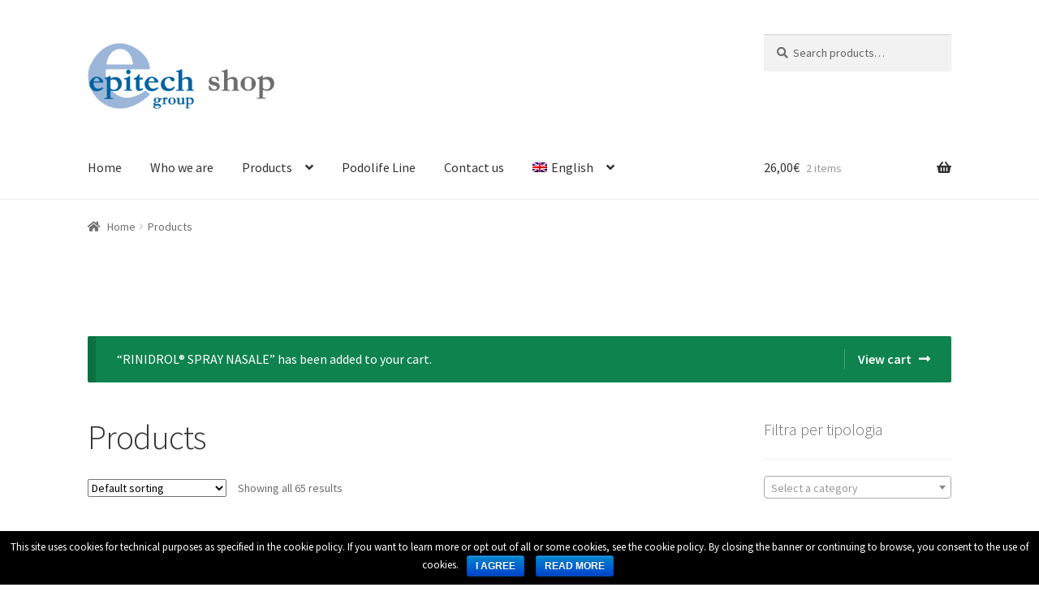

--- FILE ---
content_type: text/html; charset=UTF-8
request_url: https://shop.epitech.it/it/categoria-prodotto/prodotti/?add-to-cart=1635
body_size: 178169
content:
<!doctype html>
<html lang="it-IT">
<head>
<meta charset="UTF-8">
<meta name="viewport" content="width=device-width, initial-scale=1, maximum-scale=2.0">
<link rel="profile" href="https://gmpg.org/xfn/11">
<link rel="pingback" href="https://shop.epitech.it/xmlrpc.php">

<title>Prodotti &#8211; EPITECH Shop</title>
<link rel="alternate" hreflang="it" href="https://shop.epitech.it/it/categoria-prodotto/prodotti/" />
<link rel="alternate" hreflang="en" href="https://shop.epitech.it/en/product-category/products/" />
<link rel='dns-prefetch' href='//fonts.googleapis.com' />
<link rel='dns-prefetch' href='//s.w.org' />
<link rel="alternate" type="application/rss+xml" title="EPITECH Shop &raquo; Feed" href="https://shop.epitech.it/it/feed/" />
<link rel="alternate" type="application/rss+xml" title="EPITECH Shop &raquo; Feed dei commenti" href="https://shop.epitech.it/it/comments/feed/" />
<link rel="alternate" type="application/rss+xml" title="Feed EPITECH Shop &raquo; Prodotti Categoria" href="https://shop.epitech.it/it/categoria-prodotto/prodotti/feed/" />
		<script type="text/javascript">
			window._wpemojiSettings = {"baseUrl":"https:\/\/s.w.org\/images\/core\/emoji\/11.2.0\/72x72\/","ext":".png","svgUrl":"https:\/\/s.w.org\/images\/core\/emoji\/11.2.0\/svg\/","svgExt":".svg","source":{"concatemoji":"https:\/\/shop.epitech.it\/wp-includes\/js\/wp-emoji-release.min.js?ver=5.1.19"}};
			!function(e,a,t){var n,r,o,i=a.createElement("canvas"),p=i.getContext&&i.getContext("2d");function s(e,t){var a=String.fromCharCode;p.clearRect(0,0,i.width,i.height),p.fillText(a.apply(this,e),0,0);e=i.toDataURL();return p.clearRect(0,0,i.width,i.height),p.fillText(a.apply(this,t),0,0),e===i.toDataURL()}function c(e){var t=a.createElement("script");t.src=e,t.defer=t.type="text/javascript",a.getElementsByTagName("head")[0].appendChild(t)}for(o=Array("flag","emoji"),t.supports={everything:!0,everythingExceptFlag:!0},r=0;r<o.length;r++)t.supports[o[r]]=function(e){if(!p||!p.fillText)return!1;switch(p.textBaseline="top",p.font="600 32px Arial",e){case"flag":return s([55356,56826,55356,56819],[55356,56826,8203,55356,56819])?!1:!s([55356,57332,56128,56423,56128,56418,56128,56421,56128,56430,56128,56423,56128,56447],[55356,57332,8203,56128,56423,8203,56128,56418,8203,56128,56421,8203,56128,56430,8203,56128,56423,8203,56128,56447]);case"emoji":return!s([55358,56760,9792,65039],[55358,56760,8203,9792,65039])}return!1}(o[r]),t.supports.everything=t.supports.everything&&t.supports[o[r]],"flag"!==o[r]&&(t.supports.everythingExceptFlag=t.supports.everythingExceptFlag&&t.supports[o[r]]);t.supports.everythingExceptFlag=t.supports.everythingExceptFlag&&!t.supports.flag,t.DOMReady=!1,t.readyCallback=function(){t.DOMReady=!0},t.supports.everything||(n=function(){t.readyCallback()},a.addEventListener?(a.addEventListener("DOMContentLoaded",n,!1),e.addEventListener("load",n,!1)):(e.attachEvent("onload",n),a.attachEvent("onreadystatechange",function(){"complete"===a.readyState&&t.readyCallback()})),(n=t.source||{}).concatemoji?c(n.concatemoji):n.wpemoji&&n.twemoji&&(c(n.twemoji),c(n.wpemoji)))}(window,document,window._wpemojiSettings);
		</script>
		<style type="text/css">
img.wp-smiley,
img.emoji {
	display: inline !important;
	border: none !important;
	box-shadow: none !important;
	height: 1em !important;
	width: 1em !important;
	margin: 0 .07em !important;
	vertical-align: -0.1em !important;
	background: none !important;
	padding: 0 !important;
}
</style>
	<link rel='stylesheet' id='wp-block-library-css'  href='https://shop.epitech.it/wp-includes/css/dist/block-library/style.min.css?ver=5.1.19' type='text/css' media='all' />
<link rel='stylesheet' id='wp-block-library-theme-css'  href='https://shop.epitech.it/wp-includes/css/dist/block-library/theme.min.css?ver=5.1.19' type='text/css' media='all' />
<link rel='stylesheet' id='cookie-notice-front-css'  href='https://shop.epitech.it/wp-content/plugins/_20210419_cookie-notice/css/front.min.css?ver=5.1.19' type='text/css' media='all' />
<link rel='stylesheet' id='contact-form-7-css'  href='https://shop.epitech.it/wp-content/plugins/contact-form-7/includes/css/styles.css?ver=5.1.1' type='text/css' media='all' />
<link rel='stylesheet' id='woo_discount_rules_front_end-css'  href='https://shop.epitech.it/wp-content/plugins/woo-discount-rules/v1/assets/css/woo_discount_rules.css?ver=2.3.5' type='text/css' media='all' />
<style id='woocommerce-inline-inline-css' type='text/css'>
.woocommerce form .form-row .required { visibility: visible; }
</style>
<link rel='stylesheet' id='wpml-legacy-horizontal-list-0-css'  href='//shop.epitech.it/wp-content/plugins/sitepress-multilingual-cms/templates/language-switchers/legacy-list-horizontal/style.css?ver=1' type='text/css' media='all' />
<style id='wpml-legacy-horizontal-list-0-inline-css' type='text/css'>
.wpml-ls-statics-footer a {color:#444444;background-color:#ffffff;}.wpml-ls-statics-footer a:hover,.wpml-ls-statics-footer a:focus {color:#000000;background-color:#eeeeee;}.wpml-ls-statics-footer .wpml-ls-current-language>a {color:#444444;background-color:#ffffff;}.wpml-ls-statics-footer .wpml-ls-current-language:hover>a, .wpml-ls-statics-footer .wpml-ls-current-language>a:focus {color:#000000;background-color:#eeeeee;}
</style>
<link rel='stylesheet' id='wpml-menu-item-0-css'  href='//shop.epitech.it/wp-content/plugins/sitepress-multilingual-cms/templates/language-switchers/menu-item/style.css?ver=1' type='text/css' media='all' />
<link rel='stylesheet' id='storefront-style-css'  href='https://shop.epitech.it/wp-content/themes/storefront/style.css?ver=2.4.3' type='text/css' media='all' />
<style id='storefront-style-inline-css' type='text/css'>

			.main-navigation ul li a,
			.site-title a,
			ul.menu li a,
			.site-branding h1 a,
			.site-footer .storefront-handheld-footer-bar a:not(.button),
			button.menu-toggle,
			button.menu-toggle:hover,
			.handheld-navigation .dropdown-toggle {
				color: #333333;
			}

			button.menu-toggle,
			button.menu-toggle:hover {
				border-color: #333333;
			}

			.main-navigation ul li a:hover,
			.main-navigation ul li:hover > a,
			.site-title a:hover,
			.site-header ul.menu li.current-menu-item > a {
				color: #747474;
			}

			table th {
				background-color: #f8f8f8;
			}

			table tbody td {
				background-color: #fdfdfd;
			}

			table tbody tr:nth-child(2n) td,
			fieldset,
			fieldset legend {
				background-color: #fbfbfb;
			}

			.site-header,
			.secondary-navigation ul ul,
			.main-navigation ul.menu > li.menu-item-has-children:after,
			.secondary-navigation ul.menu ul,
			.storefront-handheld-footer-bar,
			.storefront-handheld-footer-bar ul li > a,
			.storefront-handheld-footer-bar ul li.search .site-search,
			button.menu-toggle,
			button.menu-toggle:hover {
				background-color: #ffffff;
			}

			p.site-description,
			.site-header,
			.storefront-handheld-footer-bar {
				color: #404040;
			}

			button.menu-toggle:after,
			button.menu-toggle:before,
			button.menu-toggle span:before {
				background-color: #333333;
			}

			h1, h2, h3, h4, h5, h6 {
				color: #333333;
			}

			.widget h1 {
				border-bottom-color: #333333;
			}

			body,
			.secondary-navigation a {
				color: #6d6d6d;
			}

			.widget-area .widget a,
			.hentry .entry-header .posted-on a,
			.hentry .entry-header .post-author a,
			.hentry .entry-header .post-comments a,
			.hentry .entry-header .byline a {
				color: #727272;
			}

			a  {
				color: #96588a;
			}

			a:focus,
			.button:focus,
			.button.alt:focus,
			button:focus,
			input[type="button"]:focus,
			input[type="reset"]:focus,
			input[type="submit"]:focus {
				outline-color: #96588a;
			}

			button, input[type="button"], input[type="reset"], input[type="submit"], .button, .widget a.button {
				background-color: #eeeeee;
				border-color: #eeeeee;
				color: #333333;
			}

			button:hover, input[type="button"]:hover, input[type="reset"]:hover, input[type="submit"]:hover, .button:hover, .widget a.button:hover {
				background-color: #d5d5d5;
				border-color: #d5d5d5;
				color: #333333;
			}

			button.alt, input[type="button"].alt, input[type="reset"].alt, input[type="submit"].alt, .button.alt, .widget-area .widget a.button.alt {
				background-color: #333333;
				border-color: #333333;
				color: #ffffff;
			}

			button.alt:hover, input[type="button"].alt:hover, input[type="reset"].alt:hover, input[type="submit"].alt:hover, .button.alt:hover, .widget-area .widget a.button.alt:hover {
				background-color: #1a1a1a;
				border-color: #1a1a1a;
				color: #ffffff;
			}

			.pagination .page-numbers li .page-numbers.current {
				background-color: #e6e6e6;
				color: #636363;
			}

			#comments .comment-list .comment-content .comment-text {
				background-color: #f8f8f8;
			}

			.site-footer {
				background-color: #f0f0f0;
				color: #6d6d6d;
			}

			.site-footer a:not(.button) {
				color: #333333;
			}

			.site-footer h1, .site-footer h2, .site-footer h3, .site-footer h4, .site-footer h5, .site-footer h6 {
				color: #333333;
			}

			.page-template-template-homepage.has-post-thumbnail .type-page.has-post-thumbnail .entry-title {
				color: #000000;
			}

			.page-template-template-homepage.has-post-thumbnail .type-page.has-post-thumbnail .entry-content {
				color: #000000;
			}

			@media screen and ( min-width: 768px ) {
				.secondary-navigation ul.menu a:hover {
					color: #595959;
				}

				.secondary-navigation ul.menu a {
					color: #404040;
				}

				.main-navigation ul.menu ul.sub-menu,
				.main-navigation ul.nav-menu ul.children {
					background-color: #f0f0f0;
				}

				.site-header {
					border-bottom-color: #f0f0f0;
				}
			}
</style>
<link rel='stylesheet' id='storefront-gutenberg-blocks-css'  href='https://shop.epitech.it/wp-content/themes/storefront/assets/css/base/gutenberg-blocks.css?ver=2.4.3' type='text/css' media='all' />
<style id='storefront-gutenberg-blocks-inline-css' type='text/css'>

				.wp-block-button__link:not(.has-text-color) {
					color: #333333;
				}

				.wp-block-button__link:not(.has-text-color):hover,
				.wp-block-button__link:not(.has-text-color):focus,
				.wp-block-button__link:not(.has-text-color):active {
					color: #333333;
				}

				.wp-block-button__link:not(.has-background) {
					background-color: #eeeeee;
				}

				.wp-block-button__link:not(.has-background):hover,
				.wp-block-button__link:not(.has-background):focus,
				.wp-block-button__link:not(.has-background):active {
					border-color: #d5d5d5;
					background-color: #d5d5d5;
				}

				.wp-block-quote footer,
				.wp-block-quote cite,
				.wp-block-quote__citation {
					color: #6d6d6d;
				}

				.wp-block-pullquote cite,
				.wp-block-pullquote footer,
				.wp-block-pullquote__citation {
					color: #6d6d6d;
				}

				.wp-block-image figcaption {
					color: #6d6d6d;
				}

				.wp-block-separator.is-style-dots::before {
					color: #333333;
				}

				.wp-block-file a.wp-block-file__button {
					color: #333333;
					background-color: #eeeeee;
					border-color: #eeeeee;
				}

				.wp-block-file a.wp-block-file__button:hover,
				.wp-block-file a.wp-block-file__button:focus,
				.wp-block-file a.wp-block-file__button:active {
					color: #333333;
					background-color: #d5d5d5;
				}

				.wp-block-code,
				.wp-block-preformatted pre {
					color: #6d6d6d;
				}

				.wp-block-table:not( .is-style-stripes ) tbody tr:nth-child(2n) td {
					background-color: #fdfdfd;
				}
			
</style>
<link rel='stylesheet' id='storefront-icons-css'  href='https://shop.epitech.it/wp-content/themes/storefront/assets/css/base/icons.css?ver=2.4.3' type='text/css' media='all' />
<link rel='stylesheet' id='storefront-fonts-css'  href='https://fonts.googleapis.com/css?family=Source+Sans+Pro:400,300,300italic,400italic,600,700,900&#038;subset=latin%2Clatin-ext' type='text/css' media='all' />
<link rel='stylesheet' id='storefront-woocommerce-style-css'  href='https://shop.epitech.it/wp-content/themes/storefront/assets/css/woocommerce/woocommerce.css?ver=2.4.3' type='text/css' media='all' />
<style id='storefront-woocommerce-style-inline-css' type='text/css'>

			a.cart-contents,
			.site-header-cart .widget_shopping_cart a {
				color: #333333;
			}

			a.cart-contents:hover,
			.site-header-cart .widget_shopping_cart a:hover,
			.site-header-cart:hover > li > a {
				color: #747474;
			}

			table.cart td.product-remove,
			table.cart td.actions {
				border-top-color: #ffffff;
			}

			.storefront-handheld-footer-bar ul li.cart .count {
				background-color: #333333;
				color: #ffffff;
				border-color: #ffffff;
			}

			.woocommerce-tabs ul.tabs li.active a,
			ul.products li.product .price,
			.onsale,
			.widget_search form:before,
			.widget_product_search form:before {
				color: #6d6d6d;
			}

			.woocommerce-breadcrumb a,
			a.woocommerce-review-link,
			.product_meta a {
				color: #727272;
			}

			.onsale {
				border-color: #6d6d6d;
			}

			.star-rating span:before,
			.quantity .plus, .quantity .minus,
			p.stars a:hover:after,
			p.stars a:after,
			.star-rating span:before,
			#payment .payment_methods li input[type=radio]:first-child:checked+label:before {
				color: #96588a;
			}

			.widget_price_filter .ui-slider .ui-slider-range,
			.widget_price_filter .ui-slider .ui-slider-handle {
				background-color: #96588a;
			}

			.order_details {
				background-color: #f8f8f8;
			}

			.order_details > li {
				border-bottom: 1px dotted #e3e3e3;
			}

			.order_details:before,
			.order_details:after {
				background: -webkit-linear-gradient(transparent 0,transparent 0),-webkit-linear-gradient(135deg,#f8f8f8 33.33%,transparent 33.33%),-webkit-linear-gradient(45deg,#f8f8f8 33.33%,transparent 33.33%)
			}

			#order_review {
				background-color: #ffffff;
			}

			#payment .payment_methods > li .payment_box,
			#payment .place-order {
				background-color: #fafafa;
			}

			#payment .payment_methods > li:not(.woocommerce-notice) {
				background-color: #f5f5f5;
			}

			#payment .payment_methods > li:not(.woocommerce-notice):hover {
				background-color: #f0f0f0;
			}

			.woocommerce-pagination .page-numbers li .page-numbers.current {
				background-color: #e6e6e6;
				color: #636363;
			}

			.onsale,
			.woocommerce-pagination .page-numbers li .page-numbers:not(.current) {
				color: #6d6d6d;
			}

			p.stars a:before,
			p.stars a:hover~a:before,
			p.stars.selected a.active~a:before {
				color: #6d6d6d;
			}

			p.stars.selected a.active:before,
			p.stars:hover a:before,
			p.stars.selected a:not(.active):before,
			p.stars.selected a.active:before {
				color: #96588a;
			}

			.single-product div.product .woocommerce-product-gallery .woocommerce-product-gallery__trigger {
				background-color: #eeeeee;
				color: #333333;
			}

			.single-product div.product .woocommerce-product-gallery .woocommerce-product-gallery__trigger:hover {
				background-color: #d5d5d5;
				border-color: #d5d5d5;
				color: #333333;
			}

			.button.added_to_cart:focus,
			.button.wc-forward:focus {
				outline-color: #96588a;
			}

			.added_to_cart, .site-header-cart .widget_shopping_cart a.button {
				background-color: #eeeeee;
				border-color: #eeeeee;
				color: #333333;
			}

			.added_to_cart:hover, .site-header-cart .widget_shopping_cart a.button:hover {
				background-color: #d5d5d5;
				border-color: #d5d5d5;
				color: #333333;
			}

			.added_to_cart.alt, .added_to_cart, .widget a.button.checkout {
				background-color: #333333;
				border-color: #333333;
				color: #ffffff;
			}

			.added_to_cart.alt:hover, .added_to_cart:hover, .widget a.button.checkout:hover {
				background-color: #1a1a1a;
				border-color: #1a1a1a;
				color: #ffffff;
			}

			.button.loading {
				color: #eeeeee;
			}

			.button.loading:hover {
				background-color: #eeeeee;
			}

			.button.loading:after {
				color: #333333;
			}

			@media screen and ( min-width: 768px ) {
				.site-header-cart .widget_shopping_cart,
				.site-header .product_list_widget li .quantity {
					color: #404040;
				}

				.site-header-cart .widget_shopping_cart .buttons,
				.site-header-cart .widget_shopping_cart .total {
					background-color: #f5f5f5;
				}

				.site-header-cart .widget_shopping_cart {
					background-color: #f0f0f0;
				}
			}
				.storefront-product-pagination a {
					color: #6d6d6d;
					background-color: #ffffff;
				}
				.storefront-sticky-add-to-cart {
					color: #6d6d6d;
					background-color: #ffffff;
				}

				.storefront-sticky-add-to-cart a:not(.button) {
					color: #333333;
				}
</style>
<link rel='stylesheet' id='storefront-child-style-css'  href='https://shop.epitech.it/wp-content/themes/storefront-child-theme-master/style.css?ver=1.0.0' type='text/css' media='all' />
<script type='text/javascript' src='https://shop.epitech.it/wp-includes/js/jquery/jquery.js?ver=1.12.4'></script>
<script type='text/javascript' src='https://shop.epitech.it/wp-includes/js/jquery/jquery-migrate.min.js?ver=1.4.1'></script>
<script type='text/javascript'>
/* <![CDATA[ */
var cnArgs = {"ajaxurl":"https:\/\/shop.epitech.it\/wp-admin\/admin-ajax.php","hideEffect":"fade","onScroll":"no","onScrollOffset":"100","cookieName":"cookie_notice_accepted","cookieValue":"true","cookieTime":"15811200","cookiePath":"\/","cookieDomain":"","redirection":"","cache":"","refuse":"no","revoke_cookies":"0","revoke_cookies_opt":"automatic","secure":"1"};
/* ]]> */
</script>
<script type='text/javascript' src='https://shop.epitech.it/wp-content/plugins/_20210419_cookie-notice/js/front.min.js?ver=1.2.46'></script>
<script type='text/javascript'>
/* <![CDATA[ */
var wpml_browser_redirect_params = {"pageLanguage":"it","languageUrls":{"it_IT":"https:\/\/shop.epitech.it\/it\/categoria-prodotto\/prodotti\/","it":"https:\/\/shop.epitech.it\/it\/categoria-prodotto\/prodotti\/","IT":"https:\/\/shop.epitech.it\/it\/categoria-prodotto\/prodotti\/","en_US":"https:\/\/shop.epitech.it\/en\/product-category\/products\/","en":"https:\/\/shop.epitech.it\/en\/product-category\/products\/","US":"https:\/\/shop.epitech.it\/en\/product-category\/products\/"},"cookie":{"name":"_icl_visitor_lang_js","domain":"shop.epitech.it","path":"\/","expiration":24}};
/* ]]> */
</script>
<script type='text/javascript' src='https://shop.epitech.it/wp-content/plugins/sitepress-multilingual-cms/dist/js/browser-redirect/app.js?ver=4.2.4'></script>
<link rel='https://api.w.org/' href='https://shop.epitech.it/it/wp-json/' />
<link rel="EditURI" type="application/rsd+xml" title="RSD" href="https://shop.epitech.it/xmlrpc.php?rsd" />
<link rel="wlwmanifest" type="application/wlwmanifest+xml" href="https://shop.epitech.it/wp-includes/wlwmanifest.xml" /> 
<meta name="generator" content="WordPress 5.1.19" />
<meta name="generator" content="WooCommerce 3.5.5" />
<meta name="generator" content="WPML ver:4.2.4 stt:1,27;" />
	<noscript><style>.woocommerce-product-gallery{ opacity: 1 !important; }</style></noscript>
	
<!-- Global site tag (gtag.js) - Google Analytics -->
<script async src="https://www.googletagmanager.com/gtag/js?id=G-TH9QRGCXMD"></script>
<script>
  window.dataLayer = window.dataLayer || [];
  function gtag(){dataLayer.push(arguments);}
  gtag('js', new Date());

  gtag('config', 'G-TH9QRGCXMD');
</script>

</head>

<body class="archive tax-product_cat term-prodotti term-48 wp-custom-logo wp-embed-responsive cookies-not-set woocommerce woocommerce-page woocommerce-no-js storefront-align-wide right-sidebar woocommerce-active">


<div id="page" class="hfeed site">
	
	<header id="masthead" class="site-header" role="banner" style="">

		<div class="col-full">		<a class="skip-link screen-reader-text" href="#site-navigation">Vai alla navigazione</a>
		<a class="skip-link screen-reader-text" href="#content">Vai al contenuto</a>
				<div class="site-branding">
			<a href="https://shop.epitech.it/it/" class="custom-logo-link" rel="home" itemprop="url"><img width="600" height="270" src="https://shop.epitech.it/wp-content/uploads/2019/05/Epitech_shop.png" class="custom-logo" alt="EPITECH Shop" itemprop="logo" srcset="https://shop.epitech.it/wp-content/uploads/2019/05/Epitech_shop.png 600w, https://shop.epitech.it/wp-content/uploads/2019/05/Epitech_shop-300x135.png 300w, https://shop.epitech.it/wp-content/uploads/2019/05/Epitech_shop-416x187.png 416w" sizes="(max-width: 600px) 100vw, 600px" /></a>		</div>
					<div class="site-search">
				<div class="widget woocommerce widget_product_search"><form role="search" method="get" class="woocommerce-product-search" action="https://shop.epitech.it/it/">
	<label class="screen-reader-text" for="woocommerce-product-search-field-0">Cerca:</label>
	<input type="search" id="woocommerce-product-search-field-0" class="search-field" placeholder="Cerca prodotti&hellip;" value="" name="s" />
	<button type="submit" value="Cerca">Cerca</button>
	<input type="hidden" name="post_type" value="product" />
</form>
</div>			</div>
			</div><div class="storefront-primary-navigation"><div class="col-full">		<nav id="site-navigation" class="main-navigation" role="navigation" aria-label="Navigazione principale">
		<button class="menu-toggle" aria-controls="site-navigation" aria-expanded="false"><span>Menù</span></button>
			<div class="primary-navigation"><ul id="menu-navbar" class="menu"><li id="menu-item-148" class="menu-item menu-item-type-post_type menu-item-object-page menu-item-home menu-item-148"><a href="https://shop.epitech.it/it/">Home</a></li>
<li id="menu-item-164" class="menu-item menu-item-type-post_type menu-item-object-page menu-item-164"><a href="https://shop.epitech.it/it/chi-siamo/">Chi siamo</a></li>
<li id="menu-item-147" class="menu-item menu-item-type-post_type menu-item-object-page menu-item-has-children menu-item-147"><a href="https://shop.epitech.it/it/shop/">Prodotti</a>
<ul class="sub-menu">
	<li id="menu-item-243" class="menu-item menu-item-type-post_type menu-item-object-page menu-item-243"><a href="https://shop.epitech.it/it/shop/">Tutti i prodotti</a></li>
	<li id="menu-item-1905" class="menu-item menu-item-type-custom menu-item-object-custom menu-item-1905"><a href="https://shop.epitech.it/it/categoria-prodotto/hyadrol/">Hyadrol</a></li>
	<li id="menu-item-237" class="menu-item menu-item-type-custom menu-item-object-custom menu-item-237"><a href="https://shop.epitech.it/categoria-prodotto/neuroscienze/">Neuroscienze</a></li>
	<li id="menu-item-240" class="menu-item menu-item-type-custom menu-item-object-custom menu-item-240"><a href="https://shop.epitech.it/categoria-prodotto/neurovascolare/">Neurovascolare</a></li>
	<li id="menu-item-238" class="menu-item menu-item-type-custom menu-item-object-custom menu-item-238"><a href="https://shop.epitech.it/categoria-prodotto/pediatrica/">Pediatrica</a></li>
	<li id="menu-item-239" class="menu-item menu-item-type-custom menu-item-object-custom menu-item-239"><a href="https://shop.epitech.it/categoria-prodotto/neuroimmuno_prostata/">Prostata</a></li>
	<li id="menu-item-242" class="menu-item menu-item-type-custom menu-item-object-custom menu-item-242"><a href="https://shop.epitech.it/categoria-prodotto/sistema_pelvico/">Sistema Pelvico</a></li>
	<li id="menu-item-241" class="menu-item menu-item-type-custom menu-item-object-custom menu-item-241"><a href="https://shop.epitech.it/categoria-prodotto/podolife/">Podologia</a></li>
</ul>
</li>
<li id="menu-item-819" class="menu-item menu-item-type-post_type menu-item-object-page menu-item-819"><a href="https://shop.epitech.it/it/podolife/">Linea Podolife</a></li>
<li id="menu-item-283" class="menu-item menu-item-type-post_type menu-item-object-page menu-item-283"><a href="https://shop.epitech.it/it/contact/">Contatti</a></li>
<li id="menu-item-wpml-ls-49-it" class="menu-item wpml-ls-slot-49 wpml-ls-item wpml-ls-item-it wpml-ls-current-language wpml-ls-menu-item wpml-ls-first-item menu-item-type-wpml_ls_menu_item menu-item-object-wpml_ls_menu_item menu-item-has-children menu-item-wpml-ls-49-it"><a title="Italiano" href="https://shop.epitech.it/it/categoria-prodotto/prodotti/"><img class="wpml-ls-flag" src="https://shop.epitech.it/wp-content/plugins/sitepress-multilingual-cms/res/flags/it.png" alt="it" title="Italiano"><span class="wpml-ls-native">Italiano</span></a>
<ul class="sub-menu">
	<li id="menu-item-wpml-ls-49-en" class="menu-item wpml-ls-slot-49 wpml-ls-item wpml-ls-item-en wpml-ls-menu-item wpml-ls-last-item menu-item-type-wpml_ls_menu_item menu-item-object-wpml_ls_menu_item menu-item-wpml-ls-49-en"><a title="English" href="https://shop.epitech.it/en/product-category/products/"><img class="wpml-ls-flag" src="https://shop.epitech.it/wp-content/plugins/sitepress-multilingual-cms/res/flags/en.png" alt="en" title="English"><span class="wpml-ls-native">English</span></a></li>
</ul>
</li>
</ul></div><div class="handheld-navigation"><ul id="menu-navbar-1" class="menu"><li class="menu-item menu-item-type-post_type menu-item-object-page menu-item-home menu-item-148"><a href="https://shop.epitech.it/it/">Home</a></li>
<li class="menu-item menu-item-type-post_type menu-item-object-page menu-item-164"><a href="https://shop.epitech.it/it/chi-siamo/">Chi siamo</a></li>
<li class="menu-item menu-item-type-post_type menu-item-object-page menu-item-has-children menu-item-147"><a href="https://shop.epitech.it/it/shop/">Prodotti</a>
<ul class="sub-menu">
	<li class="menu-item menu-item-type-post_type menu-item-object-page menu-item-243"><a href="https://shop.epitech.it/it/shop/">Tutti i prodotti</a></li>
	<li class="menu-item menu-item-type-custom menu-item-object-custom menu-item-1905"><a href="https://shop.epitech.it/it/categoria-prodotto/hyadrol/">Hyadrol</a></li>
	<li class="menu-item menu-item-type-custom menu-item-object-custom menu-item-237"><a href="https://shop.epitech.it/categoria-prodotto/neuroscienze/">Neuroscienze</a></li>
	<li class="menu-item menu-item-type-custom menu-item-object-custom menu-item-240"><a href="https://shop.epitech.it/categoria-prodotto/neurovascolare/">Neurovascolare</a></li>
	<li class="menu-item menu-item-type-custom menu-item-object-custom menu-item-238"><a href="https://shop.epitech.it/categoria-prodotto/pediatrica/">Pediatrica</a></li>
	<li class="menu-item menu-item-type-custom menu-item-object-custom menu-item-239"><a href="https://shop.epitech.it/categoria-prodotto/neuroimmuno_prostata/">Prostata</a></li>
	<li class="menu-item menu-item-type-custom menu-item-object-custom menu-item-242"><a href="https://shop.epitech.it/categoria-prodotto/sistema_pelvico/">Sistema Pelvico</a></li>
	<li class="menu-item menu-item-type-custom menu-item-object-custom menu-item-241"><a href="https://shop.epitech.it/categoria-prodotto/podolife/">Podologia</a></li>
</ul>
</li>
<li class="menu-item menu-item-type-post_type menu-item-object-page menu-item-819"><a href="https://shop.epitech.it/it/podolife/">Linea Podolife</a></li>
<li class="menu-item menu-item-type-post_type menu-item-object-page menu-item-283"><a href="https://shop.epitech.it/it/contact/">Contatti</a></li>
<li class="menu-item wpml-ls-slot-49 wpml-ls-item wpml-ls-item-it wpml-ls-current-language wpml-ls-menu-item wpml-ls-first-item menu-item-type-wpml_ls_menu_item menu-item-object-wpml_ls_menu_item menu-item-has-children menu-item-wpml-ls-49-it"><a title="Italiano" href="https://shop.epitech.it/it/categoria-prodotto/prodotti/"><img class="wpml-ls-flag" src="https://shop.epitech.it/wp-content/plugins/sitepress-multilingual-cms/res/flags/it.png" alt="it" title="Italiano"><span class="wpml-ls-native">Italiano</span></a>
<ul class="sub-menu">
	<li class="menu-item wpml-ls-slot-49 wpml-ls-item wpml-ls-item-en wpml-ls-menu-item wpml-ls-last-item menu-item-type-wpml_ls_menu_item menu-item-object-wpml_ls_menu_item menu-item-wpml-ls-49-en"><a title="English" href="https://shop.epitech.it/en/product-category/products/"><img class="wpml-ls-flag" src="https://shop.epitech.it/wp-content/plugins/sitepress-multilingual-cms/res/flags/en.png" alt="en" title="English"><span class="wpml-ls-native">English</span></a></li>
</ul>
</li>
</ul></div>		</nav><!-- #site-navigation -->
				<ul id="site-header-cart" class="site-header-cart menu">
			<li class="">
							<a class="cart-contents" href="https://shop.epitech.it/it/carrello/" title="Guarda il tuo carrello degli acquisti">
								<span class="woocommerce-Price-amount amount">13,00<span class="woocommerce-Price-currencySymbol">&euro;</span></span> <span class="count">1 prodotto</span>
			</a>
					</li>
			<li>
				<div class="widget woocommerce widget_shopping_cart"><div class="widget_shopping_cart_content"></div></div>			</li>
		</ul>
			</div></div>
	</header><!-- #masthead -->

	<div class="storefront-breadcrumb"><div class="col-full"><nav class="woocommerce-breadcrumb"><a href="https://shop.epitech.it/it/">Home</a><span class="breadcrumb-separator"> / </span>Prodotti</nav></div></div>
	<div id="content" class="site-content" tabindex="-1">
		<div class="col-full">

		<div class="woocommerce">
	<div class="woocommerce-message" role="alert">
		<a href="https://shop.epitech.it/it/carrello/" class="button wc-forward">Visualizza carrello</a> &ldquo;RINIDROL&reg; SPRAY NASALE&rdquo; è stato aggiunto al tuo carrello.	</div>
</div>		<div id="primary" class="content-area">
			<main id="main" class="site-main" role="main">
		<header class="woocommerce-products-header">
			<h1 class="woocommerce-products-header__title page-title">Prodotti</h1>
	
	</header>
<div class="storefront-sorting"><div class="woocommerce-notices-wrapper"></div><form class="woocommerce-ordering" method="get">
	<select name="orderby" class="orderby">
					<option value="menu_order"  selected='selected'>Ordinamento di default</option>
					<option value="price" >Ordina per prezzo crescente</option>
					<option value="price-desc" >Ordina per prezzo decrescente</option>
			</select>
	<input type="hidden" name="paged" value="1" />
	<input type="hidden" name="add-to-cart" value="1635" /></form>
<p class="woocommerce-result-count">
	Mostra tutti i 65 risultati</p>
</div><ul class="products columns-4">
<li class="post-44 product type-product status-publish has-post-thumbnail product_cat-pediatrica product_cat-adolene product_cat-limit_country first instock shipping-taxable purchasable product-type-simple">
	<a href="https://shop.epitech.it/it/prodotto/adolene-200-mg-20-mg-compresse/" class="woocommerce-LoopProduct-link woocommerce-loop-product__link"><img width="324" height="324" src="https://shop.epitech.it/wp-content/uploads/2019/02/8022_ADOLENE_20020mg_30_CPR-1-324x324.png" class="attachment-woocommerce_thumbnail size-woocommerce_thumbnail" alt="8022_ADOLENE_200+20mg_30" srcset="https://shop.epitech.it/wp-content/uploads/2019/02/8022_ADOLENE_20020mg_30_CPR-1-324x324.png 324w, https://shop.epitech.it/wp-content/uploads/2019/02/8022_ADOLENE_20020mg_30_CPR-1-150x150.png 150w, https://shop.epitech.it/wp-content/uploads/2019/02/8022_ADOLENE_20020mg_30_CPR-1-300x300.png 300w, https://shop.epitech.it/wp-content/uploads/2019/02/8022_ADOLENE_20020mg_30_CPR-1-416x417.png 416w, https://shop.epitech.it/wp-content/uploads/2019/02/8022_ADOLENE_20020mg_30_CPR-1-100x100.png 100w, https://shop.epitech.it/wp-content/uploads/2019/02/8022_ADOLENE_20020mg_30_CPR-1.png 499w" sizes="(max-width: 324px) 100vw, 324px" /><h2 class="woocommerce-loop-product__title">ADOLENE<sup>&reg;</sup> 200 mg + 20 mg COMPRESSE</h2>
	<span class="price"><span class="woocommerce-Price-amount amount">21,00<span class="woocommerce-Price-currencySymbol">&euro;</span></span></span>
</a><a href="/it/categoria-prodotto/prodotti/?add-to-cart=44" data-quantity="1" class="button product_type_simple add_to_cart_button ajax_add_to_cart" data-product_id="44" data-product_sku="8022" aria-label="Aggiungi &ldquo;ADOLENE&reg; 200 mg + 20 mg COMPRESSE&rdquo; al tuo carrello" rel="nofollow">Aggiungi al carrello</a></li>
<li class="post-64 product type-product status-publish has-post-thumbnail product_cat-neuroscienze product_cat-algonerv product_cat-limit_country instock shipping-taxable purchasable product-type-simple">
	<a href="https://shop.epitech.it/it/prodotto/algonerv-crema/" class="woocommerce-LoopProduct-link woocommerce-loop-product__link"><img width="324" height="324" src="https://shop.epitech.it/wp-content/uploads/2019/02/8027_ALGONERV_CREMA_75ml-1-324x324.png" class="attachment-woocommerce_thumbnail size-woocommerce_thumbnail" alt="" srcset="https://shop.epitech.it/wp-content/uploads/2019/02/8027_ALGONERV_CREMA_75ml-1-324x324.png 324w, https://shop.epitech.it/wp-content/uploads/2019/02/8027_ALGONERV_CREMA_75ml-1-150x150.png 150w, https://shop.epitech.it/wp-content/uploads/2019/02/8027_ALGONERV_CREMA_75ml-1-300x300.png 300w, https://shop.epitech.it/wp-content/uploads/2019/02/8027_ALGONERV_CREMA_75ml-1-416x416.png 416w, https://shop.epitech.it/wp-content/uploads/2019/02/8027_ALGONERV_CREMA_75ml-1-100x100.png 100w, https://shop.epitech.it/wp-content/uploads/2019/02/8027_ALGONERV_CREMA_75ml-1.png 500w" sizes="(max-width: 324px) 100vw, 324px" /><h2 class="woocommerce-loop-product__title">ALGONERV<sup>&reg;</sup> CREMA</h2>
	<span class="price"><span class="woocommerce-Price-amount amount">19,00<span class="woocommerce-Price-currencySymbol">&euro;</span></span></span>
</a><a href="/it/categoria-prodotto/prodotti/?add-to-cart=64" data-quantity="1" class="button product_type_simple add_to_cart_button ajax_add_to_cart" data-product_id="64" data-product_sku="8027" aria-label="Aggiungi &ldquo;ALGONERV&reg; CREMA&rdquo; al tuo carrello" rel="nofollow">Aggiungi al carrello</a></li>
<li class="post-94 product type-product status-publish has-post-thumbnail product_cat-pediatrica product_cat-aliatop product_cat-limit_country instock shipping-taxable purchasable product-type-simple">
	<a href="https://shop.epitech.it/it/prodotto/aliatop-crema-fluida/" class="woocommerce-LoopProduct-link woocommerce-loop-product__link"><img width="324" height="324" src="https://shop.epitech.it/wp-content/uploads/2019/03/6071_ALIATOP_CREMA_FLUIDA_100ml-324x324.png" class="attachment-woocommerce_thumbnail size-woocommerce_thumbnail" alt="" srcset="https://shop.epitech.it/wp-content/uploads/2019/03/6071_ALIATOP_CREMA_FLUIDA_100ml-324x324.png 324w, https://shop.epitech.it/wp-content/uploads/2019/03/6071_ALIATOP_CREMA_FLUIDA_100ml-150x150.png 150w, https://shop.epitech.it/wp-content/uploads/2019/03/6071_ALIATOP_CREMA_FLUIDA_100ml-300x300.png 300w, https://shop.epitech.it/wp-content/uploads/2019/03/6071_ALIATOP_CREMA_FLUIDA_100ml-416x416.png 416w, https://shop.epitech.it/wp-content/uploads/2019/03/6071_ALIATOP_CREMA_FLUIDA_100ml-100x100.png 100w, https://shop.epitech.it/wp-content/uploads/2019/03/6071_ALIATOP_CREMA_FLUIDA_100ml.png 500w" sizes="(max-width: 324px) 100vw, 324px" /><h2 class="woocommerce-loop-product__title">ALIATOP<sup>&reg;</sup> CREMA FLUIDA</h2>
	<span class="price"><span class="woocommerce-Price-amount amount">19,00<span class="woocommerce-Price-currencySymbol">&euro;</span></span></span>
</a><a href="/it/categoria-prodotto/prodotti/?add-to-cart=94" data-quantity="1" class="button product_type_simple add_to_cart_button ajax_add_to_cart" data-product_id="94" data-product_sku="6071" aria-label="Aggiungi &ldquo;ALIATOP&reg; CREMA FLUIDA&rdquo; al tuo carrello" rel="nofollow">Aggiungi al carrello</a></li>
<li class="post-3230 product type-product status-publish has-post-thumbnail product_cat-pediatrica product_cat-aliatop product_cat-limit_country last instock shipping-taxable purchasable product-type-simple">
	<a href="https://shop.epitech.it/it/prodotto/aliatop-emulsione-detergente/" class="woocommerce-LoopProduct-link woocommerce-loop-product__link"><img width="324" height="324" src="https://shop.epitech.it/wp-content/uploads/2025/04/6075_ALIATOP_Emulsione_detergente_250_ml-324x324.png" class="attachment-woocommerce_thumbnail size-woocommerce_thumbnail" alt="" srcset="https://shop.epitech.it/wp-content/uploads/2025/04/6075_ALIATOP_Emulsione_detergente_250_ml-324x324.png 324w, https://shop.epitech.it/wp-content/uploads/2025/04/6075_ALIATOP_Emulsione_detergente_250_ml-150x150.png 150w, https://shop.epitech.it/wp-content/uploads/2025/04/6075_ALIATOP_Emulsione_detergente_250_ml-300x300.png 300w, https://shop.epitech.it/wp-content/uploads/2025/04/6075_ALIATOP_Emulsione_detergente_250_ml-416x415.png 416w, https://shop.epitech.it/wp-content/uploads/2025/04/6075_ALIATOP_Emulsione_detergente_250_ml-100x100.png 100w, https://shop.epitech.it/wp-content/uploads/2025/04/6075_ALIATOP_Emulsione_detergente_250_ml.png 499w" sizes="(max-width: 324px) 100vw, 324px" /><h2 class="woocommerce-loop-product__title">ALIATOP<sup>&reg;</sup> EMULSIONE DETERGENTE</h2>
	<span class="price"><span class="woocommerce-Price-amount amount">14,50<span class="woocommerce-Price-currencySymbol">&euro;</span></span></span>
</a><a href="/it/categoria-prodotto/prodotti/?add-to-cart=3230" data-quantity="1" class="button product_type_simple add_to_cart_button ajax_add_to_cart" data-product_id="3230" data-product_sku="6075" aria-label="Aggiungi &ldquo;ALIATOP&reg; EMULSIONE DETERGENTE&rdquo; al tuo carrello" rel="nofollow">Aggiungi al carrello</a></li>
<li class="post-96 product type-product status-publish has-post-thumbnail product_cat-pediatrica product_cat-aliatop product_cat-limit_country first instock shipping-taxable purchasable product-type-simple">
	<a href="https://shop.epitech.it/it/prodotto/aliatop-junior-crema/" class="woocommerce-LoopProduct-link woocommerce-loop-product__link"><img width="324" height="324" src="https://shop.epitech.it/wp-content/uploads/2019/03/6073_ALIATOP_JUNIOR_CREMA_50ml-324x324.png" class="attachment-woocommerce_thumbnail size-woocommerce_thumbnail" alt="" srcset="https://shop.epitech.it/wp-content/uploads/2019/03/6073_ALIATOP_JUNIOR_CREMA_50ml-324x324.png 324w, https://shop.epitech.it/wp-content/uploads/2019/03/6073_ALIATOP_JUNIOR_CREMA_50ml-150x150.png 150w, https://shop.epitech.it/wp-content/uploads/2019/03/6073_ALIATOP_JUNIOR_CREMA_50ml-300x300.png 300w, https://shop.epitech.it/wp-content/uploads/2019/03/6073_ALIATOP_JUNIOR_CREMA_50ml-416x416.png 416w, https://shop.epitech.it/wp-content/uploads/2019/03/6073_ALIATOP_JUNIOR_CREMA_50ml-100x100.png 100w, https://shop.epitech.it/wp-content/uploads/2019/03/6073_ALIATOP_JUNIOR_CREMA_50ml.png 500w" sizes="(max-width: 324px) 100vw, 324px" /><h2 class="woocommerce-loop-product__title">ALIATOP<sup>&reg;</sup> JUNIOR CREMA</h2>
	<span class="price"><span class="woocommerce-Price-amount amount">14,00<span class="woocommerce-Price-currencySymbol">&euro;</span></span></span>
</a><a href="/it/categoria-prodotto/prodotti/?add-to-cart=96" data-quantity="1" class="button product_type_simple add_to_cart_button ajax_add_to_cart" data-product_id="96" data-product_sku="6073" aria-label="Aggiungi &ldquo;ALIATOP&reg; JUNIOR CREMA&rdquo; al tuo carrello" rel="nofollow">Aggiungi al carrello</a></li>
<li class="post-1622 product type-product status-publish has-post-thumbnail product_cat-auridrol product_cat-pediatrica product_cat-limit_country instock shipping-taxable purchasable product-type-simple">
	<a href="https://shop.epitech.it/it/prodotto/auridrol-gocce-otologiche/" class="woocommerce-LoopProduct-link woocommerce-loop-product__link"><img width="324" height="324" src="https://shop.epitech.it/wp-content/uploads/2020/11/6036_AURIDROL_GOCCE_OTOLOGICHE_15ML-324x324.png" class="attachment-woocommerce_thumbnail size-woocommerce_thumbnail" alt="" srcset="https://shop.epitech.it/wp-content/uploads/2020/11/6036_AURIDROL_GOCCE_OTOLOGICHE_15ML-324x324.png 324w, https://shop.epitech.it/wp-content/uploads/2020/11/6036_AURIDROL_GOCCE_OTOLOGICHE_15ML-150x150.png 150w, https://shop.epitech.it/wp-content/uploads/2020/11/6036_AURIDROL_GOCCE_OTOLOGICHE_15ML-300x300.png 300w, https://shop.epitech.it/wp-content/uploads/2020/11/6036_AURIDROL_GOCCE_OTOLOGICHE_15ML-416x416.png 416w, https://shop.epitech.it/wp-content/uploads/2020/11/6036_AURIDROL_GOCCE_OTOLOGICHE_15ML-100x100.png 100w, https://shop.epitech.it/wp-content/uploads/2020/11/6036_AURIDROL_GOCCE_OTOLOGICHE_15ML.png 500w" sizes="(max-width: 324px) 100vw, 324px" /><h2 class="woocommerce-loop-product__title">AURIDROL<sup>&reg;</sup> GOCCE OTOLOGICHE</h2>
	<span class="price"><span class="woocommerce-Price-amount amount">9,50<span class="woocommerce-Price-currencySymbol">&euro;</span></span></span>
</a><a href="/it/categoria-prodotto/prodotti/?add-to-cart=1622" data-quantity="1" class="button product_type_simple add_to_cart_button ajax_add_to_cart" data-product_id="1622" data-product_sku="6036" aria-label="Aggiungi &ldquo;AURIDROL&reg; GOCCE OTOLOGICHE&rdquo; al tuo carrello" rel="nofollow">Aggiungi al carrello</a></li>
<li class="post-80 product type-product status-publish has-post-thumbnail product_cat-neuroimmuno_prostata product_cat-balanil product_cat-limit_country instock shipping-taxable purchasable product-type-simple">
	<a href="https://shop.epitech.it/it/prodotto/balanil-gel/" class="woocommerce-LoopProduct-link woocommerce-loop-product__link"><img width="324" height="324" src="https://shop.epitech.it/wp-content/uploads/2019/03/6014_Balanil40ml-324x324.png" class="attachment-woocommerce_thumbnail size-woocommerce_thumbnail" alt="6014_Balanil40ml" srcset="https://shop.epitech.it/wp-content/uploads/2019/03/6014_Balanil40ml-324x324.png 324w, https://shop.epitech.it/wp-content/uploads/2019/03/6014_Balanil40ml-150x150.png 150w, https://shop.epitech.it/wp-content/uploads/2019/03/6014_Balanil40ml-100x100.png 100w" sizes="(max-width: 324px) 100vw, 324px" /><h2 class="woocommerce-loop-product__title">BALANIL<sup>&reg;</sup> GEL</h2>
	<span class="price"><span class="woocommerce-Price-amount amount">23,50<span class="woocommerce-Price-currencySymbol">&euro;</span></span></span>
</a><a href="/it/categoria-prodotto/prodotti/?add-to-cart=80" data-quantity="1" class="button product_type_simple add_to_cart_button ajax_add_to_cart" data-product_id="80" data-product_sku="6014" aria-label="Aggiungi &ldquo;BALANIL&reg; GEL&rdquo; al tuo carrello" rel="nofollow">Aggiungi al carrello</a></li>
<li class="post-82 product type-product status-publish has-post-thumbnail product_cat-neuroimmuno_prostata product_cat-balanil product_cat-limit_country last instock shipping-taxable purchasable product-type-simple">
	<a href="https://shop.epitech.it/it/prodotto/balanil-lavaggio/" class="woocommerce-LoopProduct-link woocommerce-loop-product__link"><img width="324" height="324" src="https://shop.epitech.it/wp-content/uploads/2019/03/6013_BALANIL_LAVAGGIO_100ml-324x324.png" class="attachment-woocommerce_thumbnail size-woocommerce_thumbnail" alt="" srcset="https://shop.epitech.it/wp-content/uploads/2019/03/6013_BALANIL_LAVAGGIO_100ml-324x324.png 324w, https://shop.epitech.it/wp-content/uploads/2019/03/6013_BALANIL_LAVAGGIO_100ml-150x150.png 150w, https://shop.epitech.it/wp-content/uploads/2019/03/6013_BALANIL_LAVAGGIO_100ml-300x300.png 300w, https://shop.epitech.it/wp-content/uploads/2019/03/6013_BALANIL_LAVAGGIO_100ml-416x416.png 416w, https://shop.epitech.it/wp-content/uploads/2019/03/6013_BALANIL_LAVAGGIO_100ml-100x100.png 100w, https://shop.epitech.it/wp-content/uploads/2019/03/6013_BALANIL_LAVAGGIO_100ml.png 500w" sizes="(max-width: 324px) 100vw, 324px" /><h2 class="woocommerce-loop-product__title">BALANIL<sup>&reg;</sup> LAVAGGIO</h2>
	<span class="price"><span class="woocommerce-Price-amount amount">8,50<span class="woocommerce-Price-currencySymbol">&euro;</span></span></span>
</a><a href="/it/categoria-prodotto/prodotti/?add-to-cart=82" data-quantity="1" class="button product_type_simple add_to_cart_button ajax_add_to_cart" data-product_id="82" data-product_sku="6013" aria-label="Aggiungi &ldquo;BALANIL&reg; LAVAGGIO&rdquo; al tuo carrello" rel="nofollow">Aggiungi al carrello</a></li>
<li class="post-2655 product type-product status-publish has-post-thumbnail product_cat-podolife product_cat-sport product_cat-bromipod product_cat-limit_country first instock shipping-taxable purchasable product-type-simple">
	<a href="https://shop.epitech.it/it/prodotto/bromipod-detergente/" class="woocommerce-LoopProduct-link woocommerce-loop-product__link"><img width="324" height="324" src="https://shop.epitech.it/wp-content/uploads/2024/03/4013_BROMIPOD_DETERGENTE-324x324.png" class="attachment-woocommerce_thumbnail size-woocommerce_thumbnail" alt="4013_BROMIPOD_DETERGENTE" srcset="https://shop.epitech.it/wp-content/uploads/2024/03/4013_BROMIPOD_DETERGENTE-324x324.png 324w, https://shop.epitech.it/wp-content/uploads/2024/03/4013_BROMIPOD_DETERGENTE-150x150.png 150w, https://shop.epitech.it/wp-content/uploads/2024/03/4013_BROMIPOD_DETERGENTE-300x300.png 300w, https://shop.epitech.it/wp-content/uploads/2024/03/4013_BROMIPOD_DETERGENTE-416x416.png 416w, https://shop.epitech.it/wp-content/uploads/2024/03/4013_BROMIPOD_DETERGENTE-100x100.png 100w, https://shop.epitech.it/wp-content/uploads/2024/03/4013_BROMIPOD_DETERGENTE.png 500w" sizes="(max-width: 324px) 100vw, 324px" /><h2 class="woocommerce-loop-product__title">BROMIPOD<sup>&reg;</sup> DETERGENTE</h2>
	<span class="price"><span class="woocommerce-Price-amount amount">9,20<span class="woocommerce-Price-currencySymbol">&euro;</span></span></span>
</a><a href="/it/categoria-prodotto/prodotti/?add-to-cart=2655" data-quantity="1" class="button product_type_simple add_to_cart_button ajax_add_to_cart" data-product_id="2655" data-product_sku="4013" aria-label="Aggiungi &ldquo;BROMIPOD&reg; DETERGENTE&rdquo; al tuo carrello" rel="nofollow">Aggiungi al carrello</a></li>
<li class="post-214 product type-product status-publish has-post-thumbnail product_cat-podolife product_cat-sport product_cat-bromipod product_cat-limit_country instock shipping-taxable purchasable product-type-simple">
	<a href="https://shop.epitech.it/it/prodotto/bromipod-spray-rinfrescante/" class="woocommerce-LoopProduct-link woocommerce-loop-product__link"><img width="324" height="324" src="https://shop.epitech.it/wp-content/uploads/2019/03/4012_BROMIPOD_SPRAY_100ml_2023-324x324.png" class="attachment-woocommerce_thumbnail size-woocommerce_thumbnail" alt="4012_BROMIPOD_SPRAY_100ml_2023" srcset="https://shop.epitech.it/wp-content/uploads/2019/03/4012_BROMIPOD_SPRAY_100ml_2023-324x324.png 324w, https://shop.epitech.it/wp-content/uploads/2019/03/4012_BROMIPOD_SPRAY_100ml_2023-150x150.png 150w, https://shop.epitech.it/wp-content/uploads/2019/03/4012_BROMIPOD_SPRAY_100ml_2023-300x300.png 300w, https://shop.epitech.it/wp-content/uploads/2019/03/4012_BROMIPOD_SPRAY_100ml_2023-416x416.png 416w, https://shop.epitech.it/wp-content/uploads/2019/03/4012_BROMIPOD_SPRAY_100ml_2023-100x100.png 100w, https://shop.epitech.it/wp-content/uploads/2019/03/4012_BROMIPOD_SPRAY_100ml_2023.png 500w" sizes="(max-width: 324px) 100vw, 324px" /><h2 class="woocommerce-loop-product__title">BROMIPOD<sup>&reg;</sup> SPRAY RINFRESCANTE</h2>
	<span class="price"><span class="woocommerce-Price-amount amount">9,80<span class="woocommerce-Price-currencySymbol">&euro;</span></span></span>
</a><a href="/it/categoria-prodotto/prodotti/?add-to-cart=214" data-quantity="1" class="button product_type_simple add_to_cart_button ajax_add_to_cart" data-product_id="214" data-product_sku="4012" aria-label="Aggiungi &ldquo;BROMIPOD&reg; SPRAY RINFRESCANTE&rdquo; al tuo carrello" rel="nofollow">Aggiungi al carrello</a></li>
<li class="post-206 product type-product status-publish has-post-thumbnail product_cat-podolife product_cat-sport product_cat-bromipod product_cat-limit_country instock shipping-taxable purchasable product-type-simple">
	<a href="https://shop.epitech.it/it/prodotto/bromipod-ultra-crema/" class="woocommerce-LoopProduct-link woocommerce-loop-product__link"><img width="324" height="324" src="https://shop.epitech.it/wp-content/uploads/2019/03/4061_BROMIPOD_ULTRA_CREMA_100ml-324x324.png" class="attachment-woocommerce_thumbnail size-woocommerce_thumbnail" alt="" srcset="https://shop.epitech.it/wp-content/uploads/2019/03/4061_BROMIPOD_ULTRA_CREMA_100ml-324x324.png 324w, https://shop.epitech.it/wp-content/uploads/2019/03/4061_BROMIPOD_ULTRA_CREMA_100ml-150x150.png 150w, https://shop.epitech.it/wp-content/uploads/2019/03/4061_BROMIPOD_ULTRA_CREMA_100ml-300x300.png 300w, https://shop.epitech.it/wp-content/uploads/2019/03/4061_BROMIPOD_ULTRA_CREMA_100ml-416x416.png 416w, https://shop.epitech.it/wp-content/uploads/2019/03/4061_BROMIPOD_ULTRA_CREMA_100ml-100x100.png 100w, https://shop.epitech.it/wp-content/uploads/2019/03/4061_BROMIPOD_ULTRA_CREMA_100ml.png 500w" sizes="(max-width: 324px) 100vw, 324px" /><h2 class="woocommerce-loop-product__title">BROMIPOD<sup>&reg;</sup> ULTRA CREMA</h2>
	<span class="price"><span class="woocommerce-Price-amount amount">16,50<span class="woocommerce-Price-currencySymbol">&euro;</span></span></span>
</a><a href="/it/categoria-prodotto/prodotti/?add-to-cart=206" data-quantity="1" class="button product_type_simple add_to_cart_button ajax_add_to_cart" data-product_id="206" data-product_sku="4061" aria-label="Aggiungi &ldquo;BROMIPOD&reg; ULTRA CREMA&rdquo; al tuo carrello" rel="nofollow">Aggiungi al carrello</a></li>
<li class="post-235 product type-product status-publish has-post-thumbnail product_cat-podolife product_cat-piede-diabetico product_cat-capsipod product_cat-limit_country last instock shipping-taxable purchasable product-type-simple">
	<a href="https://shop.epitech.it/it/prodotto/capsipod-complex/" class="woocommerce-LoopProduct-link woocommerce-loop-product__link"><img width="324" height="324" src="https://shop.epitech.it/wp-content/uploads/2019/03/4067_CAPSIPOD-COMPLEX-100-ML-1-324x324.png" class="attachment-woocommerce_thumbnail size-woocommerce_thumbnail" alt="" srcset="https://shop.epitech.it/wp-content/uploads/2019/03/4067_CAPSIPOD-COMPLEX-100-ML-1-324x324.png 324w, https://shop.epitech.it/wp-content/uploads/2019/03/4067_CAPSIPOD-COMPLEX-100-ML-1-150x150.png 150w, https://shop.epitech.it/wp-content/uploads/2019/03/4067_CAPSIPOD-COMPLEX-100-ML-1-300x300.png 300w, https://shop.epitech.it/wp-content/uploads/2019/03/4067_CAPSIPOD-COMPLEX-100-ML-1-416x416.png 416w, https://shop.epitech.it/wp-content/uploads/2019/03/4067_CAPSIPOD-COMPLEX-100-ML-1-100x100.png 100w, https://shop.epitech.it/wp-content/uploads/2019/03/4067_CAPSIPOD-COMPLEX-100-ML-1.png 500w" sizes="(max-width: 324px) 100vw, 324px" /><h2 class="woocommerce-loop-product__title">CAPSIPOD<sup>&reg;</sup> COMPLEX</h2>
	<span class="price"><span class="woocommerce-Price-amount amount">14,00<span class="woocommerce-Price-currencySymbol">&euro;</span></span></span>
</a><a href="/it/categoria-prodotto/prodotti/?add-to-cart=235" data-quantity="1" class="button product_type_simple add_to_cart_button ajax_add_to_cart" data-product_id="235" data-product_sku="4067" aria-label="Aggiungi &ldquo;CAPSIPOD&reg; COMPLEX&rdquo; al tuo carrello" rel="nofollow">Aggiungi al carrello</a></li>
<li class="post-208 product type-product status-publish has-post-thumbnail product_cat-podolife product_cat-onicopatie product_cat-homepage_podolife_prodotti product_cat-criptogel product_cat-limit_country first instock shipping-taxable purchasable product-type-simple">
	<a href="https://shop.epitech.it/it/prodotto/criptogel-gel-ungueale/" class="woocommerce-LoopProduct-link woocommerce-loop-product__link"><img width="324" height="324" src="https://shop.epitech.it/wp-content/uploads/2019/03/4056_CRIPTOGEL_10ml-324x324.png" class="attachment-woocommerce_thumbnail size-woocommerce_thumbnail" alt="" srcset="https://shop.epitech.it/wp-content/uploads/2019/03/4056_CRIPTOGEL_10ml-324x324.png 324w, https://shop.epitech.it/wp-content/uploads/2019/03/4056_CRIPTOGEL_10ml-150x150.png 150w, https://shop.epitech.it/wp-content/uploads/2019/03/4056_CRIPTOGEL_10ml-300x300.png 300w, https://shop.epitech.it/wp-content/uploads/2019/03/4056_CRIPTOGEL_10ml-416x416.png 416w, https://shop.epitech.it/wp-content/uploads/2019/03/4056_CRIPTOGEL_10ml-100x100.png 100w, https://shop.epitech.it/wp-content/uploads/2019/03/4056_CRIPTOGEL_10ml.png 500w" sizes="(max-width: 324px) 100vw, 324px" /><h2 class="woocommerce-loop-product__title">CRIPTOGEL<sup>&reg;</sup> GEL UNGUEALE</h2>
	<span class="price"><span class="woocommerce-Price-amount amount">13,50<span class="woocommerce-Price-currencySymbol">&euro;</span></span></span>
</a><a href="/it/categoria-prodotto/prodotti/?add-to-cart=208" data-quantity="1" class="button product_type_simple add_to_cart_button ajax_add_to_cart" data-product_id="208" data-product_sku="4056" aria-label="Aggiungi &ldquo;CRIPTOGEL&reg; GEL UNGUEALE&rdquo; al tuo carrello" rel="nofollow">Aggiungi al carrello</a></li>
<li class="post-204 product type-product status-publish has-post-thumbnail product_cat-podolife product_cat-piede-diabetico product_cat-diapodil product_cat-limit_country instock shipping-taxable purchasable product-type-simple">
	<a href="https://shop.epitech.it/it/prodotto/diapodil-complex-emulsione/" class="woocommerce-LoopProduct-link woocommerce-loop-product__link"><img width="324" height="324" src="https://shop.epitech.it/wp-content/uploads/2019/03/4043_DIAPODIL_COMPLEX_EMULSIONE_250ml-324x324.png" class="attachment-woocommerce_thumbnail size-woocommerce_thumbnail" alt="" srcset="https://shop.epitech.it/wp-content/uploads/2019/03/4043_DIAPODIL_COMPLEX_EMULSIONE_250ml-324x324.png 324w, https://shop.epitech.it/wp-content/uploads/2019/03/4043_DIAPODIL_COMPLEX_EMULSIONE_250ml-150x150.png 150w, https://shop.epitech.it/wp-content/uploads/2019/03/4043_DIAPODIL_COMPLEX_EMULSIONE_250ml-300x300.png 300w, https://shop.epitech.it/wp-content/uploads/2019/03/4043_DIAPODIL_COMPLEX_EMULSIONE_250ml-416x416.png 416w, https://shop.epitech.it/wp-content/uploads/2019/03/4043_DIAPODIL_COMPLEX_EMULSIONE_250ml-100x100.png 100w, https://shop.epitech.it/wp-content/uploads/2019/03/4043_DIAPODIL_COMPLEX_EMULSIONE_250ml.png 500w" sizes="(max-width: 324px) 100vw, 324px" /><h2 class="woocommerce-loop-product__title">DIAPODIL<sup>&reg;</sup> COMPLEX EMULSIONE</h2>
	<span class="price"><span class="woocommerce-Price-amount amount">16,50<span class="woocommerce-Price-currencySymbol">&euro;</span></span></span>
</a><a href="/it/categoria-prodotto/prodotti/?add-to-cart=204" data-quantity="1" class="button product_type_simple add_to_cart_button ajax_add_to_cart" data-product_id="204" data-product_sku="4043" aria-label="Aggiungi &ldquo;DIAPODIL&reg; COMPLEX EMULSIONE&rdquo; al tuo carrello" rel="nofollow">Aggiungi al carrello</a></li>
<li class="post-200 product type-product status-publish has-post-thumbnail product_cat-podolife product_cat-diapodil product_cat-limit_country instock shipping-taxable purchasable product-type-simple">
	<a href="https://shop.epitech.it/it/prodotto/diapodil-lavaggio/" class="woocommerce-LoopProduct-link woocommerce-loop-product__link"><img width="324" height="324" src="https://shop.epitech.it/wp-content/uploads/2019/03/4045_DIAPODIL_LAVAGGIO_100ml-324x324.png" class="attachment-woocommerce_thumbnail size-woocommerce_thumbnail" alt="" srcset="https://shop.epitech.it/wp-content/uploads/2019/03/4045_DIAPODIL_LAVAGGIO_100ml-324x324.png 324w, https://shop.epitech.it/wp-content/uploads/2019/03/4045_DIAPODIL_LAVAGGIO_100ml-150x150.png 150w, https://shop.epitech.it/wp-content/uploads/2019/03/4045_DIAPODIL_LAVAGGIO_100ml-300x300.png 300w, https://shop.epitech.it/wp-content/uploads/2019/03/4045_DIAPODIL_LAVAGGIO_100ml-416x416.png 416w, https://shop.epitech.it/wp-content/uploads/2019/03/4045_DIAPODIL_LAVAGGIO_100ml-100x100.png 100w, https://shop.epitech.it/wp-content/uploads/2019/03/4045_DIAPODIL_LAVAGGIO_100ml.png 500w" sizes="(max-width: 324px) 100vw, 324px" /><h2 class="woocommerce-loop-product__title">DIAPODIL<sup>&reg;</sup> LAVAGGIO</h2>
	<span class="price"><span class="woocommerce-Price-amount amount">8,50<span class="woocommerce-Price-currencySymbol">&euro;</span></span></span>
</a><a href="/it/categoria-prodotto/prodotti/?add-to-cart=200" data-quantity="1" class="button product_type_simple add_to_cart_button ajax_add_to_cart" data-product_id="200" data-product_sku="4045" aria-label="Aggiungi &ldquo;DIAPODIL&reg; LAVAGGIO&rdquo; al tuo carrello" rel="nofollow">Aggiungi al carrello</a></li>
<li class="post-104 product type-product status-publish has-post-thumbnail product_cat-pediatrica product_cat-entonil product_cat-limit_country last instock shipping-taxable purchasable product-type-simple">
	<a href="https://shop.epitech.it/it/prodotto/entonil-crema/" class="woocommerce-LoopProduct-link woocommerce-loop-product__link"><img width="324" height="324" src="https://shop.epitech.it/wp-content/uploads/2019/03/6500_ENTONIL_CREMA-324x324.png" class="attachment-woocommerce_thumbnail size-woocommerce_thumbnail" alt="" srcset="https://shop.epitech.it/wp-content/uploads/2019/03/6500_ENTONIL_CREMA-324x324.png 324w, https://shop.epitech.it/wp-content/uploads/2019/03/6500_ENTONIL_CREMA-150x150.png 150w, https://shop.epitech.it/wp-content/uploads/2019/03/6500_ENTONIL_CREMA-300x300.png 300w, https://shop.epitech.it/wp-content/uploads/2019/03/6500_ENTONIL_CREMA-416x416.png 416w, https://shop.epitech.it/wp-content/uploads/2019/03/6500_ENTONIL_CREMA-100x100.png 100w, https://shop.epitech.it/wp-content/uploads/2019/03/6500_ENTONIL_CREMA.png 500w" sizes="(max-width: 324px) 100vw, 324px" /><h2 class="woocommerce-loop-product__title">ENTONIL<sup>&reg;</sup> CREMA</h2>
	<span class="price"><span class="woocommerce-Price-amount amount">8,00<span class="woocommerce-Price-currencySymbol">&euro;</span></span></span>
</a><a href="/it/categoria-prodotto/prodotti/?add-to-cart=104" data-quantity="1" class="button product_type_simple add_to_cart_button ajax_add_to_cart" data-product_id="104" data-product_sku="6500" aria-label="Aggiungi &ldquo;ENTONIL&reg; CREMA&rdquo; al tuo carrello" rel="nofollow">Aggiungi al carrello</a></li>
<li class="post-640 product type-product status-publish has-post-thumbnail product_cat-sistema_pelvico product_cat-epinorm product_cat-limit_country first instock shipping-taxable purchasable product-type-simple">
	<a href="https://shop.epitech.it/it/prodotto/epinorm-gel-3ml/" class="woocommerce-LoopProduct-link woocommerce-loop-product__link"><img width="324" height="324" src="https://shop.epitech.it/wp-content/uploads/2019/05/6121_EPINORM_GEL_3ml-1-324x324.png" class="attachment-woocommerce_thumbnail size-woocommerce_thumbnail" alt="" srcset="https://shop.epitech.it/wp-content/uploads/2019/05/6121_EPINORM_GEL_3ml-1-324x324.png 324w, https://shop.epitech.it/wp-content/uploads/2019/05/6121_EPINORM_GEL_3ml-1-150x150.png 150w, https://shop.epitech.it/wp-content/uploads/2019/05/6121_EPINORM_GEL_3ml-1-300x300.png 300w, https://shop.epitech.it/wp-content/uploads/2019/05/6121_EPINORM_GEL_3ml-1-416x416.png 416w, https://shop.epitech.it/wp-content/uploads/2019/05/6121_EPINORM_GEL_3ml-1-100x100.png 100w, https://shop.epitech.it/wp-content/uploads/2019/05/6121_EPINORM_GEL_3ml-1.png 500w" sizes="(max-width: 324px) 100vw, 324px" /><h2 class="woocommerce-loop-product__title">EPINORM<sup>&reg;</sup> GEL</h2>
	<span class="price"><span class="woocommerce-Price-amount amount">19,50<span class="woocommerce-Price-currencySymbol">&euro;</span></span></span>
</a><a href="/it/categoria-prodotto/prodotti/?add-to-cart=640" data-quantity="1" class="button product_type_simple add_to_cart_button ajax_add_to_cart" data-product_id="640" data-product_sku="6121" aria-label="Aggiungi &ldquo;EPINORM&reg; GEL&rdquo; al tuo carrello" rel="nofollow">Aggiungi al carrello</a></li>
<li class="post-231 product type-product status-publish has-post-thumbnail product_cat-pediatrica product_cat-fimosin product_cat-limit_country instock shipping-taxable purchasable product-type-simple">
	<a href="https://shop.epitech.it/it/prodotto/fimosin-gel/" class="woocommerce-LoopProduct-link woocommerce-loop-product__link"><img width="324" height="324" src="https://shop.epitech.it/wp-content/uploads/2019/03/6080_FIMOSIN_GEL_30ml-324x324.png" class="attachment-woocommerce_thumbnail size-woocommerce_thumbnail" alt="" srcset="https://shop.epitech.it/wp-content/uploads/2019/03/6080_FIMOSIN_GEL_30ml-324x324.png 324w, https://shop.epitech.it/wp-content/uploads/2019/03/6080_FIMOSIN_GEL_30ml-150x150.png 150w, https://shop.epitech.it/wp-content/uploads/2019/03/6080_FIMOSIN_GEL_30ml-300x300.png 300w, https://shop.epitech.it/wp-content/uploads/2019/03/6080_FIMOSIN_GEL_30ml-416x416.png 416w, https://shop.epitech.it/wp-content/uploads/2019/03/6080_FIMOSIN_GEL_30ml-100x100.png 100w, https://shop.epitech.it/wp-content/uploads/2019/03/6080_FIMOSIN_GEL_30ml.png 500w" sizes="(max-width: 324px) 100vw, 324px" /><h2 class="woocommerce-loop-product__title">FIMOSIN<sup>&reg;</sup> GEL</h2>
	<span class="price"><span class="woocommerce-Price-amount amount">16,50<span class="woocommerce-Price-currencySymbol">&euro;</span></span></span>
</a><a href="/it/categoria-prodotto/prodotti/?add-to-cart=231" data-quantity="1" class="button product_type_simple add_to_cart_button ajax_add_to_cart" data-product_id="231" data-product_sku="6080" aria-label="Aggiungi &ldquo;FIMOSIN&reg; GEL&rdquo; al tuo carrello" rel="nofollow">Aggiungi al carrello</a></li>
<li class="post-58 product type-product status-publish has-post-thumbnail product_cat-neuroscienze product_cat-glialia product_cat-limit_country instock shipping-taxable purchasable product-type-simple">
	<a href="https://shop.epitech.it/it/prodotto/glialia-400-mg-40-mg-compresse/" class="woocommerce-LoopProduct-link woocommerce-loop-product__link"><img width="324" height="324" src="https://shop.epitech.it/wp-content/uploads/2019/02/8161_GLIALIA_400mg40mg_60_CPR-1-324x324.png" class="attachment-woocommerce_thumbnail size-woocommerce_thumbnail" alt="8161_GLIALIA_400mg+40mg_60_CPR" srcset="https://shop.epitech.it/wp-content/uploads/2019/02/8161_GLIALIA_400mg40mg_60_CPR-1-324x324.png 324w, https://shop.epitech.it/wp-content/uploads/2019/02/8161_GLIALIA_400mg40mg_60_CPR-1-150x150.png 150w, https://shop.epitech.it/wp-content/uploads/2019/02/8161_GLIALIA_400mg40mg_60_CPR-1-300x300.png 300w, https://shop.epitech.it/wp-content/uploads/2019/02/8161_GLIALIA_400mg40mg_60_CPR-1-416x416.png 416w, https://shop.epitech.it/wp-content/uploads/2019/02/8161_GLIALIA_400mg40mg_60_CPR-1-100x100.png 100w, https://shop.epitech.it/wp-content/uploads/2019/02/8161_GLIALIA_400mg40mg_60_CPR-1.png 500w" sizes="(max-width: 324px) 100vw, 324px" /><h2 class="woocommerce-loop-product__title">ĠLÌALIA<sup>&reg;</sup> 400 mg + 40 mg COMPRESSE &#8211; 60 cpr</h2>
	<span class="price"><span class="woocommerce-Price-amount amount">42,50<span class="woocommerce-Price-currencySymbol">&euro;</span></span></span>
</a><a href="/it/categoria-prodotto/prodotti/?add-to-cart=58" data-quantity="1" class="button product_type_simple add_to_cart_button ajax_add_to_cart" data-product_id="58" data-product_sku="8161" aria-label="Aggiungi &ldquo;ĠLÌALIA&reg; 400 mg + 40 mg COMPRESSE - 60 cpr&rdquo; al tuo carrello" rel="nofollow">Aggiungi al carrello</a></li>
<li class="post-118 product type-product status-publish has-post-thumbnail product_cat-neuroscienze product_cat-glialia product_cat-limit_country last instock shipping-taxable purchasable product-type-simple">
	<a href="https://shop.epitech.it/it/prodotto/glialia-700-mg-70-mg-microgranuli/" class="woocommerce-LoopProduct-link woocommerce-loop-product__link"><img width="324" height="324" src="https://shop.epitech.it/wp-content/uploads/2019/03/8066_GLIALIA_700_70_MICR_30_STICK-324x324.png" class="attachment-woocommerce_thumbnail size-woocommerce_thumbnail" alt="" srcset="https://shop.epitech.it/wp-content/uploads/2019/03/8066_GLIALIA_700_70_MICR_30_STICK-324x324.png 324w, https://shop.epitech.it/wp-content/uploads/2019/03/8066_GLIALIA_700_70_MICR_30_STICK-150x150.png 150w, https://shop.epitech.it/wp-content/uploads/2019/03/8066_GLIALIA_700_70_MICR_30_STICK-300x300.png 300w, https://shop.epitech.it/wp-content/uploads/2019/03/8066_GLIALIA_700_70_MICR_30_STICK-416x416.png 416w, https://shop.epitech.it/wp-content/uploads/2019/03/8066_GLIALIA_700_70_MICR_30_STICK-100x100.png 100w, https://shop.epitech.it/wp-content/uploads/2019/03/8066_GLIALIA_700_70_MICR_30_STICK.png 500w" sizes="(max-width: 324px) 100vw, 324px" /><h2 class="woocommerce-loop-product__title">ĠLÌALIA<sup>&reg;</sup> 700 mg + 70 mg MICROGRANULI</h2>
	<span class="price"><span class="woocommerce-Price-amount amount">41,00<span class="woocommerce-Price-currencySymbol">&euro;</span></span></span>
</a><a href="/it/categoria-prodotto/prodotti/?add-to-cart=118" data-quantity="1" class="button product_type_simple add_to_cart_button ajax_add_to_cart" data-product_id="118" data-product_sku="8066" aria-label="Aggiungi &ldquo;ĠLÌALIA&reg; 700 mg + 70 mg MICROGRANULI&rdquo; al tuo carrello" rel="nofollow">Aggiungi al carrello</a></li>
<li class="post-3223 product type-product status-publish has-post-thumbnail product_cat-neuroscienze product_cat-glialia product_cat-limit_country first instock shipping-taxable purchasable product-type-simple">
	<a href="https://shop.epitech.it/it/prodotto/glialia-sospensione-700mg-70mg/" class="woocommerce-LoopProduct-link woocommerce-loop-product__link"><img width="324" height="324" src="https://shop.epitech.it/wp-content/uploads/2025/04/8065_GLIALIA_SOSPENSIONE_20_sticks_10ml-324x324.png" class="attachment-woocommerce_thumbnail size-woocommerce_thumbnail" alt="" srcset="https://shop.epitech.it/wp-content/uploads/2025/04/8065_GLIALIA_SOSPENSIONE_20_sticks_10ml-324x324.png 324w, https://shop.epitech.it/wp-content/uploads/2025/04/8065_GLIALIA_SOSPENSIONE_20_sticks_10ml-150x150.png 150w, https://shop.epitech.it/wp-content/uploads/2025/04/8065_GLIALIA_SOSPENSIONE_20_sticks_10ml-300x300.png 300w, https://shop.epitech.it/wp-content/uploads/2025/04/8065_GLIALIA_SOSPENSIONE_20_sticks_10ml-416x416.png 416w, https://shop.epitech.it/wp-content/uploads/2025/04/8065_GLIALIA_SOSPENSIONE_20_sticks_10ml-100x100.png 100w, https://shop.epitech.it/wp-content/uploads/2025/04/8065_GLIALIA_SOSPENSIONE_20_sticks_10ml.png 500w" sizes="(max-width: 324px) 100vw, 324px" /><h2 class="woocommerce-loop-product__title">ĠLÌALIA<sup>&reg;</sup> SOSPENSIONE 700mg + 70mg &#8211; 20 stick monodose 10 ml</h2>
	<span class="price"><span class="woocommerce-Price-amount amount">38,50<span class="woocommerce-Price-currencySymbol">&euro;</span></span></span>
</a><a href="/it/categoria-prodotto/prodotti/?add-to-cart=3223" data-quantity="1" class="button product_type_simple add_to_cart_button ajax_add_to_cart" data-product_id="3223" data-product_sku="8065" aria-label="Aggiungi &ldquo;ĠLÌALIA&reg; SOSPENSIONE 700mg + 70mg - 20 stick monodose 10 ml&rdquo; al tuo carrello" rel="nofollow">Aggiungi al carrello</a></li>
<li class="post-120 product type-product status-publish has-post-thumbnail product_cat-neuroscienze product_cat-glialia product_cat-limit_country instock shipping-taxable purchasable product-type-simple">
	<a href="https://shop.epitech.it/it/prodotto/glialia-sospensione-orale-700-mg-70-mg-in-10-ml/" class="woocommerce-LoopProduct-link woocommerce-loop-product__link"><img width="324" height="324" src="https://shop.epitech.it/wp-content/uploads/2019/03/8064_GLIALIA_SOSPENSIONE_700mg_70mg_-FL_200ml-2-324x324.png" class="attachment-woocommerce_thumbnail size-woocommerce_thumbnail" alt="8064_GLIALIA_SOSPENSIONE_700mg_70mg_ FL_200ml" srcset="https://shop.epitech.it/wp-content/uploads/2019/03/8064_GLIALIA_SOSPENSIONE_700mg_70mg_-FL_200ml-2-324x324.png 324w, https://shop.epitech.it/wp-content/uploads/2019/03/8064_GLIALIA_SOSPENSIONE_700mg_70mg_-FL_200ml-2-150x150.png 150w, https://shop.epitech.it/wp-content/uploads/2019/03/8064_GLIALIA_SOSPENSIONE_700mg_70mg_-FL_200ml-2-300x300.png 300w, https://shop.epitech.it/wp-content/uploads/2019/03/8064_GLIALIA_SOSPENSIONE_700mg_70mg_-FL_200ml-2-416x416.png 416w, https://shop.epitech.it/wp-content/uploads/2019/03/8064_GLIALIA_SOSPENSIONE_700mg_70mg_-FL_200ml-2-100x100.png 100w, https://shop.epitech.it/wp-content/uploads/2019/03/8064_GLIALIA_SOSPENSIONE_700mg_70mg_-FL_200ml-2.png 500w" sizes="(max-width: 324px) 100vw, 324px" /><h2 class="woocommerce-loop-product__title">ĠLÌALIA<sup>&reg;</sup> SOSPENSIONE ORALE 700 mg + 70 mg Flacone 200 ml</h2>
	<span class="price"><span class="woocommerce-Price-amount amount">38,50<span class="woocommerce-Price-currencySymbol">&euro;</span></span></span>
</a><a href="/it/categoria-prodotto/prodotti/?add-to-cart=120" data-quantity="1" class="button product_type_simple add_to_cart_button ajax_add_to_cart" data-product_id="120" data-product_sku="8064" aria-label="Aggiungi &ldquo;ĠLÌALIA&reg; SOSPENSIONE ORALE 700 mg + 70 mg Flacone 200 ml&rdquo; al tuo carrello" rel="nofollow">Aggiungi al carrello</a></li>
<li class="post-218 product type-product status-publish has-post-thumbnail product_cat-neurovascolare product_cat-nevamast product_cat-limit_country instock shipping-taxable purchasable product-type-simple">
	<a href="https://shop.epitech.it/it/prodotto/nevamast-400-mg-40-mg-compresse/" class="woocommerce-LoopProduct-link woocommerce-loop-product__link"><img width="324" height="324" src="https://shop.epitech.it/wp-content/uploads/2019/03/8024_NEVAMAST_40040_30_CPR_CMYK-1-324x324.png" class="attachment-woocommerce_thumbnail size-woocommerce_thumbnail" alt="8024_NEVAMAST_400+40_30_CPR_CMYK" srcset="https://shop.epitech.it/wp-content/uploads/2019/03/8024_NEVAMAST_40040_30_CPR_CMYK-1-324x324.png 324w, https://shop.epitech.it/wp-content/uploads/2019/03/8024_NEVAMAST_40040_30_CPR_CMYK-1-150x150.png 150w, https://shop.epitech.it/wp-content/uploads/2019/03/8024_NEVAMAST_40040_30_CPR_CMYK-1-300x300.png 300w, https://shop.epitech.it/wp-content/uploads/2019/03/8024_NEVAMAST_40040_30_CPR_CMYK-1-416x416.png 416w, https://shop.epitech.it/wp-content/uploads/2019/03/8024_NEVAMAST_40040_30_CPR_CMYK-1-100x100.png 100w, https://shop.epitech.it/wp-content/uploads/2019/03/8024_NEVAMAST_40040_30_CPR_CMYK-1.png 500w" sizes="(max-width: 324px) 100vw, 324px" /><h2 class="woocommerce-loop-product__title">NEVAMAST<sup>&reg;</sup> 400 mg + 40 mg COMPRESSE</h2>
	<span class="price"><span class="woocommerce-Price-amount amount">33,00<span class="woocommerce-Price-currencySymbol">&euro;</span></span></span>
</a><a href="/it/categoria-prodotto/prodotti/?add-to-cart=218" data-quantity="1" class="button product_type_simple add_to_cart_button ajax_add_to_cart" data-product_id="218" data-product_sku="8024" aria-label="Aggiungi &ldquo;NEVAMAST&reg; 400 mg + 40 mg COMPRESSE&rdquo; al tuo carrello" rel="nofollow">Aggiungi al carrello</a></li>
<li class="post-100 product type-product status-publish has-post-thumbnail product_cat-neurovascolare product_cat-nevamast product_cat-limit_country last instock shipping-taxable purchasable product-type-simple">
	<a href="https://shop.epitech.it/it/prodotto/nevamast-crema/" class="woocommerce-LoopProduct-link woocommerce-loop-product__link"><img width="324" height="324" src="https://shop.epitech.it/wp-content/uploads/2019/03/6110_NEVAMAST_CREMA_100ml-324x324.png" class="attachment-woocommerce_thumbnail size-woocommerce_thumbnail" alt="" srcset="https://shop.epitech.it/wp-content/uploads/2019/03/6110_NEVAMAST_CREMA_100ml-324x324.png 324w, https://shop.epitech.it/wp-content/uploads/2019/03/6110_NEVAMAST_CREMA_100ml-150x150.png 150w, https://shop.epitech.it/wp-content/uploads/2019/03/6110_NEVAMAST_CREMA_100ml-300x300.png 300w, https://shop.epitech.it/wp-content/uploads/2019/03/6110_NEVAMAST_CREMA_100ml-416x416.png 416w, https://shop.epitech.it/wp-content/uploads/2019/03/6110_NEVAMAST_CREMA_100ml-100x100.png 100w, https://shop.epitech.it/wp-content/uploads/2019/03/6110_NEVAMAST_CREMA_100ml.png 500w" sizes="(max-width: 324px) 100vw, 324px" /><h2 class="woocommerce-loop-product__title">NEVAMAST<sup>&reg;</sup> CREMA</h2>
	<span class="price"><span class="woocommerce-Price-amount amount">19,50<span class="woocommerce-Price-currencySymbol">&euro;</span></span></span>
</a><a href="/it/categoria-prodotto/prodotti/?add-to-cart=100" data-quantity="1" class="button product_type_simple add_to_cart_button ajax_add_to_cart" data-product_id="100" data-product_sku="6110" aria-label="Aggiungi &ldquo;NEVAMAST&reg; CREMA&rdquo; al tuo carrello" rel="nofollow">Aggiungi al carrello</a></li>
<li class="post-98 product type-product status-publish has-post-thumbnail product_cat-neurovascolare product_cat-nevamast product_cat-limit_country first instock shipping-taxable purchasable product-type-simple">
	<a href="https://shop.epitech.it/it/prodotto/nevamast-gel/" class="woocommerce-LoopProduct-link woocommerce-loop-product__link"><img width="324" height="324" src="https://shop.epitech.it/wp-content/uploads/2019/03/6101_NEVAMAST_GEL_5X3ML-324x324.png" class="attachment-woocommerce_thumbnail size-woocommerce_thumbnail" alt="" srcset="https://shop.epitech.it/wp-content/uploads/2019/03/6101_NEVAMAST_GEL_5X3ML-324x324.png 324w, https://shop.epitech.it/wp-content/uploads/2019/03/6101_NEVAMAST_GEL_5X3ML-150x150.png 150w, https://shop.epitech.it/wp-content/uploads/2019/03/6101_NEVAMAST_GEL_5X3ML-300x300.png 300w, https://shop.epitech.it/wp-content/uploads/2019/03/6101_NEVAMAST_GEL_5X3ML-416x416.png 416w, https://shop.epitech.it/wp-content/uploads/2019/03/6101_NEVAMAST_GEL_5X3ML-100x100.png 100w, https://shop.epitech.it/wp-content/uploads/2019/03/6101_NEVAMAST_GEL_5X3ML.png 500w" sizes="(max-width: 324px) 100vw, 324px" /><h2 class="woocommerce-loop-product__title">NEVAMAST<sup>&reg;</sup> GEL</h2>
	<span class="price"><span class="woocommerce-Price-amount amount">19,50<span class="woocommerce-Price-currencySymbol">&euro;</span></span></span>
</a><a href="/it/categoria-prodotto/prodotti/?add-to-cart=98" data-quantity="1" class="button product_type_simple add_to_cart_button ajax_add_to_cart" data-product_id="98" data-product_sku="6101" aria-label="Aggiungi &ldquo;NEVAMAST&reg; GEL&rdquo; al tuo carrello" rel="nofollow">Aggiungi al carrello</a></li>
<li class="post-1513 product type-product status-publish has-post-thumbnail product_cat-neuroscienze product_cat-homepage_prodotti product_cat-normast product_cat-limit_country instock shipping-taxable purchasable product-type-simple">
	<a href="https://shop.epitech.it/it/prodotto/normast-3/" class="woocommerce-LoopProduct-link woocommerce-loop-product__link"><img width="324" height="324" src="https://shop.epitech.it/wp-content/uploads/2019/11/8100_NORMAST_3-2-324x324.png" class="attachment-woocommerce_thumbnail size-woocommerce_thumbnail" alt="8100_NORMAST_3" srcset="https://shop.epitech.it/wp-content/uploads/2019/11/8100_NORMAST_3-2-324x324.png 324w, https://shop.epitech.it/wp-content/uploads/2019/11/8100_NORMAST_3-2-150x150.png 150w, https://shop.epitech.it/wp-content/uploads/2019/11/8100_NORMAST_3-2-300x300.png 300w, https://shop.epitech.it/wp-content/uploads/2019/11/8100_NORMAST_3-2-416x416.png 416w, https://shop.epitech.it/wp-content/uploads/2019/11/8100_NORMAST_3-2-100x100.png 100w, https://shop.epitech.it/wp-content/uploads/2019/11/8100_NORMAST_3-2.png 500w" sizes="(max-width: 324px) 100vw, 324px" /><h2 class="woocommerce-loop-product__title">NORMAST<sup>&reg;</sup> 3</h2>
	<span class="price"><span class="woocommerce-Price-amount amount">32,00<span class="woocommerce-Price-currencySymbol">&euro;</span></span></span>
</a><a href="/it/categoria-prodotto/prodotti/?add-to-cart=1513" data-quantity="1" class="button product_type_simple add_to_cart_button ajax_add_to_cart" data-product_id="1513" data-product_sku="8100" aria-label="Aggiungi &ldquo;NORMAST&reg; 3&rdquo; al tuo carrello" rel="nofollow">Aggiungi al carrello</a></li>
<li class="post-47 product type-product status-publish has-post-thumbnail product_cat-neuroscienze product_cat-homepage_prodotti product_cat-normast product_cat-limit_country instock shipping-taxable purchasable product-type-variable">
	<a href="https://shop.epitech.it/it/prodotto/normast-600-mg-compresse/" class="woocommerce-LoopProduct-link woocommerce-loop-product__link"><img width="324" height="324" src="https://shop.epitech.it/wp-content/uploads/2019/02/8011_NORMAST_600mg_20_CPR-2-324x324.png" class="attachment-woocommerce_thumbnail size-woocommerce_thumbnail" alt="8011_NORMAST_600mg_20_CPR" srcset="https://shop.epitech.it/wp-content/uploads/2019/02/8011_NORMAST_600mg_20_CPR-2-324x324.png 324w, https://shop.epitech.it/wp-content/uploads/2019/02/8011_NORMAST_600mg_20_CPR-2-150x150.png 150w, https://shop.epitech.it/wp-content/uploads/2019/02/8011_NORMAST_600mg_20_CPR-2-300x300.png 300w, https://shop.epitech.it/wp-content/uploads/2019/02/8011_NORMAST_600mg_20_CPR-2-416x416.png 416w, https://shop.epitech.it/wp-content/uploads/2019/02/8011_NORMAST_600mg_20_CPR-2-100x100.png 100w, https://shop.epitech.it/wp-content/uploads/2019/02/8011_NORMAST_600mg_20_CPR-2.png 500w" sizes="(max-width: 324px) 100vw, 324px" /><h2 class="woocommerce-loop-product__title">NORMAST<sup>&reg;</sup> 600 mg COMPRESSE</h2>
	<span class="price"><span class="woocommerce-Price-amount amount">33,50<span class="woocommerce-Price-currencySymbol">&euro;</span></span> &ndash; <span class="woocommerce-Price-amount amount">58,50<span class="woocommerce-Price-currencySymbol">&euro;</span></span></span>
</a><a href="https://shop.epitech.it/it/prodotto/normast-600-mg-compresse/" data-quantity="1" class="button product_type_variable add_to_cart_button" data-product_id="47" data-product_sku="" aria-label="Seleziona le opzioni per &ldquo;NORMAST&reg; 600 mg COMPRESSE&rdquo;" rel="nofollow">Scegli</a></li>
<li class="post-106 product type-product status-publish has-post-thumbnail product_cat-neuroscienze product_cat-homepage_prodotti product_cat-normast product_cat-limit_country last instock shipping-taxable purchasable product-type-simple">
	<a href="https://shop.epitech.it/it/prodotto/normast-600-mg-microgranuli/" class="woocommerce-LoopProduct-link woocommerce-loop-product__link"><img width="324" height="324" src="https://shop.epitech.it/wp-content/uploads/2025/09/8042_NORMAST_600-324x324.png" class="attachment-woocommerce_thumbnail size-woocommerce_thumbnail" alt="" srcset="https://shop.epitech.it/wp-content/uploads/2025/09/8042_NORMAST_600-324x324.png 324w, https://shop.epitech.it/wp-content/uploads/2025/09/8042_NORMAST_600-150x150.png 150w, https://shop.epitech.it/wp-content/uploads/2025/09/8042_NORMAST_600-300x300.png 300w, https://shop.epitech.it/wp-content/uploads/2025/09/8042_NORMAST_600-416x416.png 416w, https://shop.epitech.it/wp-content/uploads/2025/09/8042_NORMAST_600-100x100.png 100w, https://shop.epitech.it/wp-content/uploads/2025/09/8042_NORMAST_600.png 500w" sizes="(max-width: 324px) 100vw, 324px" /><h2 class="woocommerce-loop-product__title">NORMAST<sup>&reg;</sup> 600 mg MICROGRANULI</h2>
	<span class="price"><span class="woocommerce-Price-amount amount">34,00<span class="woocommerce-Price-currencySymbol">&euro;</span></span></span>
</a><a href="/it/categoria-prodotto/prodotti/?add-to-cart=106" data-quantity="1" class="button product_type_simple add_to_cart_button ajax_add_to_cart" data-product_id="106" data-product_sku="8042" aria-label="Aggiungi &ldquo;NORMAST&reg; 600 mg MICROGRANULI&rdquo; al tuo carrello" rel="nofollow">Aggiungi al carrello</a></li>
<li class="post-108 product type-product status-publish has-post-thumbnail product_cat-neuroscienze product_cat-homepage_prodotti product_cat-normast product_cat-limit_country first instock shipping-taxable purchasable product-type-simple">
	<a href="https://shop.epitech.it/it/prodotto/normast-mps-300-mg-600-mg-microgranuli/" class="woocommerce-LoopProduct-link woocommerce-loop-product__link"><img width="324" height="324" src="https://shop.epitech.it/wp-content/uploads/2019/03/8014_NORMAST_MPS_MICR_20_STK-2-324x324.png" class="attachment-woocommerce_thumbnail size-woocommerce_thumbnail" alt="" srcset="https://shop.epitech.it/wp-content/uploads/2019/03/8014_NORMAST_MPS_MICR_20_STK-2-324x324.png 324w, https://shop.epitech.it/wp-content/uploads/2019/03/8014_NORMAST_MPS_MICR_20_STK-2-150x150.png 150w, https://shop.epitech.it/wp-content/uploads/2019/03/8014_NORMAST_MPS_MICR_20_STK-2-300x300.png 300w, https://shop.epitech.it/wp-content/uploads/2019/03/8014_NORMAST_MPS_MICR_20_STK-2-416x416.png 416w, https://shop.epitech.it/wp-content/uploads/2019/03/8014_NORMAST_MPS_MICR_20_STK-2-100x100.png 100w, https://shop.epitech.it/wp-content/uploads/2019/03/8014_NORMAST_MPS_MICR_20_STK-2.png 500w" sizes="(max-width: 324px) 100vw, 324px" /><h2 class="woocommerce-loop-product__title">NORMAST<sup>&reg;</sup> MPS 300 mg + 600 mg MICROGRANULI</h2>
	<span class="price"><span class="woocommerce-Price-amount amount">34,00<span class="woocommerce-Price-currencySymbol">&euro;</span></span></span>
</a><a href="/it/categoria-prodotto/prodotti/?add-to-cart=108" data-quantity="1" class="button product_type_simple add_to_cart_button ajax_add_to_cart" data-product_id="108" data-product_sku="8014" aria-label="Aggiungi &ldquo;NORMAST&reg; MPS 300 mg + 600 mg MICROGRANULI&rdquo; al tuo carrello" rel="nofollow">Aggiungi al carrello</a></li>
<li class="post-110 product type-product status-publish has-post-thumbnail product_cat-neuroscienze product_cat-homepage_prodotti product_cat-normast product_cat-limit_country instock shipping-taxable purchasable product-type-variable">
	<a href="https://shop.epitech.it/it/prodotto/normast-mps-compresse/" class="woocommerce-LoopProduct-link woocommerce-loop-product__link"><img width="324" height="324" src="https://shop.epitech.it/wp-content/uploads/2022/11/8018_NORMAST_MPS_20_cpr-324x324.png" class="attachment-woocommerce_thumbnail size-woocommerce_thumbnail" alt="8018_NORMAST_MPS_20_cpr" srcset="https://shop.epitech.it/wp-content/uploads/2022/11/8018_NORMAST_MPS_20_cpr-324x324.png 324w, https://shop.epitech.it/wp-content/uploads/2022/11/8018_NORMAST_MPS_20_cpr-150x150.png 150w, https://shop.epitech.it/wp-content/uploads/2022/11/8018_NORMAST_MPS_20_cpr-300x300.png 300w, https://shop.epitech.it/wp-content/uploads/2022/11/8018_NORMAST_MPS_20_cpr-416x415.png 416w, https://shop.epitech.it/wp-content/uploads/2022/11/8018_NORMAST_MPS_20_cpr-100x100.png 100w, https://shop.epitech.it/wp-content/uploads/2022/11/8018_NORMAST_MPS_20_cpr.png 501w" sizes="(max-width: 324px) 100vw, 324px" /><h2 class="woocommerce-loop-product__title">NORMAST<sup>&reg;</sup> MPS COMPRESSE</h2>
	<span class="price"><span class="woocommerce-Price-amount amount">34,50<span class="woocommerce-Price-currencySymbol">&euro;</span></span> &ndash; <span class="woocommerce-Price-amount amount">93,50<span class="woocommerce-Price-currencySymbol">&euro;</span></span></span>
</a><a href="https://shop.epitech.it/it/prodotto/normast-mps-compresse/" data-quantity="1" class="button product_type_variable add_to_cart_button" data-product_id="110" data-product_sku="" aria-label="Seleziona le opzioni per &ldquo;NORMAST&reg; MPS COMPRESSE&rdquo;" rel="nofollow">Scegli</a></li>
<li class="post-112 product type-product status-publish has-post-thumbnail product_cat-neuroscienze product_cat-homepage_prodotti product_cat-normast product_cat-limit_country instock shipping-taxable purchasable product-type-simple">
	<a href="https://shop.epitech.it/it/prodotto/normast-mps-sospensione-orale/" class="woocommerce-LoopProduct-link woocommerce-loop-product__link"><img width="324" height="324" src="https://shop.epitech.it/wp-content/uploads/2019/03/8019_NORMAST_MPS_SOSP20_BUSTINE_10_ML-2-324x324.png" class="attachment-woocommerce_thumbnail size-woocommerce_thumbnail" alt="8019_NORMAST_MPS_SOSP20_BUSTINE_10_ML" srcset="https://shop.epitech.it/wp-content/uploads/2019/03/8019_NORMAST_MPS_SOSP20_BUSTINE_10_ML-2-324x324.png 324w, https://shop.epitech.it/wp-content/uploads/2019/03/8019_NORMAST_MPS_SOSP20_BUSTINE_10_ML-2-150x150.png 150w, https://shop.epitech.it/wp-content/uploads/2019/03/8019_NORMAST_MPS_SOSP20_BUSTINE_10_ML-2-300x300.png 300w, https://shop.epitech.it/wp-content/uploads/2019/03/8019_NORMAST_MPS_SOSP20_BUSTINE_10_ML-2-416x416.png 416w, https://shop.epitech.it/wp-content/uploads/2019/03/8019_NORMAST_MPS_SOSP20_BUSTINE_10_ML-2-100x100.png 100w, https://shop.epitech.it/wp-content/uploads/2019/03/8019_NORMAST_MPS_SOSP20_BUSTINE_10_ML-2.png 500w" sizes="(max-width: 324px) 100vw, 324px" /><h2 class="woocommerce-loop-product__title">NORMAST<sup>&reg;</sup> MPS SOSPENSIONE ORALE</h2>
	<span class="price"><span class="woocommerce-Price-amount amount">35,00<span class="woocommerce-Price-currencySymbol">&euro;</span></span></span>
</a><a href="/it/categoria-prodotto/prodotti/?add-to-cart=112" data-quantity="1" class="button product_type_simple add_to_cart_button ajax_add_to_cart" data-product_id="112" data-product_sku="8019" aria-label="Aggiungi &ldquo;NORMAST&reg; MPS SOSPENSIONE ORALE&rdquo; al tuo carrello" rel="nofollow">Aggiungi al carrello</a></li>
<li class="post-202 product type-product status-publish has-post-thumbnail product_cat-podolife product_cat-onicopatie product_cat-onicopod product_cat-limit_country last instock shipping-taxable purchasable product-type-simple">
	<a href="https://shop.epitech.it/it/prodotto/onicopod-gocce-emollienti/" class="woocommerce-LoopProduct-link woocommerce-loop-product__link"><img width="324" height="324" src="https://shop.epitech.it/wp-content/uploads/2019/03/4027_ONICOPOD_GOCCE_EMOLLIENTI_15ml-324x324.png" class="attachment-woocommerce_thumbnail size-woocommerce_thumbnail" alt="" srcset="https://shop.epitech.it/wp-content/uploads/2019/03/4027_ONICOPOD_GOCCE_EMOLLIENTI_15ml-324x324.png 324w, https://shop.epitech.it/wp-content/uploads/2019/03/4027_ONICOPOD_GOCCE_EMOLLIENTI_15ml-150x150.png 150w, https://shop.epitech.it/wp-content/uploads/2019/03/4027_ONICOPOD_GOCCE_EMOLLIENTI_15ml-300x300.png 300w, https://shop.epitech.it/wp-content/uploads/2019/03/4027_ONICOPOD_GOCCE_EMOLLIENTI_15ml-416x416.png 416w, https://shop.epitech.it/wp-content/uploads/2019/03/4027_ONICOPOD_GOCCE_EMOLLIENTI_15ml-100x100.png 100w, https://shop.epitech.it/wp-content/uploads/2019/03/4027_ONICOPOD_GOCCE_EMOLLIENTI_15ml.png 500w" sizes="(max-width: 324px) 100vw, 324px" /><h2 class="woocommerce-loop-product__title">ONICOPOD<sup>&reg;</sup> GOCCE EMOLLIENTI</h2>
	<span class="price"><span class="woocommerce-Price-amount amount">13,00<span class="woocommerce-Price-currencySymbol">&euro;</span></span></span>
</a><a href="/it/categoria-prodotto/prodotti/?add-to-cart=202" data-quantity="1" class="button product_type_simple add_to_cart_button ajax_add_to_cart" data-product_id="202" data-product_sku="4027" aria-label="Aggiungi &ldquo;ONICOPOD&reg; GOCCE EMOLLIENTI&rdquo; al tuo carrello" rel="nofollow">Aggiungi al carrello</a></li>
<li class="post-172 product type-product status-publish has-post-thumbnail product_cat-podolife product_cat-onicopatie product_cat-onicopod product_cat-limit_country first instock shipping-taxable purchasable product-type-simple">
	<a href="https://shop.epitech.it/it/prodotto/onicopod-tr-gocce/" class="woocommerce-LoopProduct-link woocommerce-loop-product__link"><img width="324" height="324" src="https://shop.epitech.it/wp-content/uploads/2019/03/4028_ONICOPOD_TR_GOCCE_15ml-324x324.png" class="attachment-woocommerce_thumbnail size-woocommerce_thumbnail" alt="" srcset="https://shop.epitech.it/wp-content/uploads/2019/03/4028_ONICOPOD_TR_GOCCE_15ml-324x324.png 324w, https://shop.epitech.it/wp-content/uploads/2019/03/4028_ONICOPOD_TR_GOCCE_15ml-150x150.png 150w, https://shop.epitech.it/wp-content/uploads/2019/03/4028_ONICOPOD_TR_GOCCE_15ml-300x300.png 300w, https://shop.epitech.it/wp-content/uploads/2019/03/4028_ONICOPOD_TR_GOCCE_15ml-416x416.png 416w, https://shop.epitech.it/wp-content/uploads/2019/03/4028_ONICOPOD_TR_GOCCE_15ml-100x100.png 100w, https://shop.epitech.it/wp-content/uploads/2019/03/4028_ONICOPOD_TR_GOCCE_15ml.png 500w" sizes="(max-width: 324px) 100vw, 324px" /><h2 class="woocommerce-loop-product__title">ONICOPOD<sup>&reg;</sup> TR GOCCE</h2>
	<span class="price"><span class="woocommerce-Price-amount amount">15,50<span class="woocommerce-Price-currencySymbol">&euro;</span></span></span>
</a><a href="/it/categoria-prodotto/prodotti/?add-to-cart=172" data-quantity="1" class="button product_type_simple add_to_cart_button ajax_add_to_cart" data-product_id="172" data-product_sku="4028" aria-label="Aggiungi &ldquo;ONICOPOD&reg; TR GOCCE&rdquo; al tuo carrello" rel="nofollow">Aggiungi al carrello</a></li>
<li class="post-1629 product type-product status-publish has-post-thumbnail product_cat-oridrol product_cat-pediatrica product_cat-limit_country instock shipping-taxable purchasable product-type-simple">
	<a href="https://shop.epitech.it/it/prodotto/oridrol-spray-orale/" class="woocommerce-LoopProduct-link woocommerce-loop-product__link"><img width="324" height="324" src="https://shop.epitech.it/wp-content/uploads/2020/11/6037_ORIDROL_SPRAY_ORALE_20ML-324x324.png" class="attachment-woocommerce_thumbnail size-woocommerce_thumbnail" alt="" srcset="https://shop.epitech.it/wp-content/uploads/2020/11/6037_ORIDROL_SPRAY_ORALE_20ML-324x324.png 324w, https://shop.epitech.it/wp-content/uploads/2020/11/6037_ORIDROL_SPRAY_ORALE_20ML-150x150.png 150w, https://shop.epitech.it/wp-content/uploads/2020/11/6037_ORIDROL_SPRAY_ORALE_20ML-300x300.png 300w, https://shop.epitech.it/wp-content/uploads/2020/11/6037_ORIDROL_SPRAY_ORALE_20ML-416x416.png 416w, https://shop.epitech.it/wp-content/uploads/2020/11/6037_ORIDROL_SPRAY_ORALE_20ML-100x100.png 100w, https://shop.epitech.it/wp-content/uploads/2020/11/6037_ORIDROL_SPRAY_ORALE_20ML.png 500w" sizes="(max-width: 324px) 100vw, 324px" /><h2 class="woocommerce-loop-product__title">ORIDROL<sup>&reg;</sup> SPRAY ORALE</h2>
	<span class="price"><span class="woocommerce-Price-amount amount">13,00<span class="woocommerce-Price-currencySymbol">&euro;</span></span></span>
</a><a href="/it/categoria-prodotto/prodotti/?add-to-cart=1629" data-quantity="1" class="button product_type_simple add_to_cart_button ajax_add_to_cart" data-product_id="1629" data-product_sku="6037" aria-label="Aggiungi &ldquo;ORIDROL&reg; SPRAY ORALE&rdquo; al tuo carrello" rel="nofollow">Aggiungi al carrello</a></li>
<li class="post-1920 product type-product status-publish has-post-thumbnail product_cat-pediatrica product_cat-paidinil product_cat-limit_country instock shipping-taxable purchasable product-type-simple">
	<a href="https://shop.epitech.it/it/prodotto/paidinil-compresse-masticabili/" class="woocommerce-LoopProduct-link woocommerce-loop-product__link"><img width="324" height="324" src="https://shop.epitech.it/wp-content/uploads/2021/10/8082_PAIDINIL_30_COMPRESSE_MASTICABILI-1-324x324.png" class="attachment-woocommerce_thumbnail size-woocommerce_thumbnail" alt="8082_PAIDINIL_30_COMPRESSE_MASTICABILI" srcset="https://shop.epitech.it/wp-content/uploads/2021/10/8082_PAIDINIL_30_COMPRESSE_MASTICABILI-1-324x324.png 324w, https://shop.epitech.it/wp-content/uploads/2021/10/8082_PAIDINIL_30_COMPRESSE_MASTICABILI-1-150x150.png 150w, https://shop.epitech.it/wp-content/uploads/2021/10/8082_PAIDINIL_30_COMPRESSE_MASTICABILI-1-300x300.png 300w, https://shop.epitech.it/wp-content/uploads/2021/10/8082_PAIDINIL_30_COMPRESSE_MASTICABILI-1-416x416.png 416w, https://shop.epitech.it/wp-content/uploads/2021/10/8082_PAIDINIL_30_COMPRESSE_MASTICABILI-1-100x100.png 100w, https://shop.epitech.it/wp-content/uploads/2021/10/8082_PAIDINIL_30_COMPRESSE_MASTICABILI-1.png 500w" sizes="(max-width: 324px) 100vw, 324px" /><h2 class="woocommerce-loop-product__title">PAIDINIL<sup>&reg;</sup> COMPRESSE MASTICABILI</h2>
	<span class="price"><span class="woocommerce-Price-amount amount">21,00<span class="woocommerce-Price-currencySymbol">&euro;</span></span></span>
</a><a href="/it/categoria-prodotto/prodotti/?add-to-cart=1920" data-quantity="1" class="button product_type_simple add_to_cart_button ajax_add_to_cart" data-product_id="1920" data-product_sku="8082" aria-label="Aggiungi &ldquo;PAIDINIL&reg; COMPRESSE MASTICABILI&rdquo; al tuo carrello" rel="nofollow">Aggiungi al carrello</a></li>
<li class="post-2050 product type-product status-publish has-post-thumbnail product_cat-pediatrica product_cat-paidinil product_cat-limit_country last instock shipping-taxable purchasable product-type-simple">
	<a href="https://shop.epitech.it/it/prodotto/paidinil-hd/" class="woocommerce-LoopProduct-link woocommerce-loop-product__link"><img width="324" height="324" src="https://shop.epitech.it/wp-content/uploads/2022/03/8083_PAIDIL_HD-1-324x324.png" class="attachment-woocommerce_thumbnail size-woocommerce_thumbnail" alt="8083_PAIDINIL_HD" srcset="https://shop.epitech.it/wp-content/uploads/2022/03/8083_PAIDIL_HD-1-324x324.png 324w, https://shop.epitech.it/wp-content/uploads/2022/03/8083_PAIDIL_HD-1-150x150.png 150w, https://shop.epitech.it/wp-content/uploads/2022/03/8083_PAIDIL_HD-1-300x300.png 300w, https://shop.epitech.it/wp-content/uploads/2022/03/8083_PAIDIL_HD-1-416x416.png 416w, https://shop.epitech.it/wp-content/uploads/2022/03/8083_PAIDIL_HD-1-100x100.png 100w, https://shop.epitech.it/wp-content/uploads/2022/03/8083_PAIDIL_HD-1.png 500w" sizes="(max-width: 324px) 100vw, 324px" /><h2 class="woocommerce-loop-product__title">PAIDINIL<sup>&reg;</sup> HD</h2>
	<span class="price"><span class="woocommerce-Price-amount amount">39,00<span class="woocommerce-Price-currencySymbol">&euro;</span></span></span>
</a><a href="/it/categoria-prodotto/prodotti/?add-to-cart=2050" data-quantity="1" class="button product_type_simple add_to_cart_button ajax_add_to_cart" data-product_id="2050" data-product_sku="8083" aria-label="Aggiungi &ldquo;PAIDINIL&reg; HD&rdquo; al tuo carrello" rel="nofollow">Aggiungi al carrello</a></li>
<li class="post-216 product type-product status-publish has-post-thumbnail product_cat-pediatrica product_cat-paidinil product_cat-limit_country first instock shipping-taxable purchasable product-type-simple">
	<a href="https://shop.epitech.it/it/prodotto/paidinil-sospensione-orale/" class="woocommerce-LoopProduct-link woocommerce-loop-product__link"><img width="324" height="324" src="https://shop.epitech.it/wp-content/uploads/2019/03/8080_PAIDINIL_SOSPENSIONE_ORALE_150ml-1-324x324.png" class="attachment-woocommerce_thumbnail size-woocommerce_thumbnail" alt="8080_PAIDINIL_SOSPENSIONE_ORALE_150ml" srcset="https://shop.epitech.it/wp-content/uploads/2019/03/8080_PAIDINIL_SOSPENSIONE_ORALE_150ml-1-324x324.png 324w, https://shop.epitech.it/wp-content/uploads/2019/03/8080_PAIDINIL_SOSPENSIONE_ORALE_150ml-1-150x150.png 150w, https://shop.epitech.it/wp-content/uploads/2019/03/8080_PAIDINIL_SOSPENSIONE_ORALE_150ml-1-300x300.png 300w, https://shop.epitech.it/wp-content/uploads/2019/03/8080_PAIDINIL_SOSPENSIONE_ORALE_150ml-1-416x416.png 416w, https://shop.epitech.it/wp-content/uploads/2019/03/8080_PAIDINIL_SOSPENSIONE_ORALE_150ml-1-100x100.png 100w, https://shop.epitech.it/wp-content/uploads/2019/03/8080_PAIDINIL_SOSPENSIONE_ORALE_150ml-1.png 500w" sizes="(max-width: 324px) 100vw, 324px" /><h2 class="woocommerce-loop-product__title">PAIDINIL<sup>&reg;</sup> SOSPENSIONE ORALE</h2>
	<span class="price"><span class="woocommerce-Price-amount amount">19,50<span class="woocommerce-Price-currencySymbol">&euro;</span></span></span>
</a><a href="/it/categoria-prodotto/prodotti/?add-to-cart=216" data-quantity="1" class="button product_type_simple add_to_cart_button ajax_add_to_cart" data-product_id="216" data-product_sku="8080" aria-label="Aggiungi &ldquo;PAIDINIL&reg; SOSPENSIONE ORALE&rdquo; al tuo carrello" rel="nofollow">Aggiungi al carrello</a></li>
<li class="post-1533 product type-product status-publish has-post-thumbnail product_cat-sistema_pelvico product_cat-prodotti product_cat-pelvilen product_cat-limit_country instock shipping-taxable purchasable product-type-simple">
	<a href="https://shop.epitech.it/it/prodotto/pelvilen/" class="woocommerce-LoopProduct-link woocommerce-loop-product__link"><img width="324" height="324" src="https://shop.epitech.it/wp-content/uploads/2020/02/8121_PELVILEN_LTT_90_CPR-1-324x324.png" class="attachment-woocommerce_thumbnail size-woocommerce_thumbnail" alt="8121_PELVILEN_LTT_90_CPR" srcset="https://shop.epitech.it/wp-content/uploads/2020/02/8121_PELVILEN_LTT_90_CPR-1-324x324.png 324w, https://shop.epitech.it/wp-content/uploads/2020/02/8121_PELVILEN_LTT_90_CPR-1-150x150.png 150w, https://shop.epitech.it/wp-content/uploads/2020/02/8121_PELVILEN_LTT_90_CPR-1-300x300.png 300w, https://shop.epitech.it/wp-content/uploads/2020/02/8121_PELVILEN_LTT_90_CPR-1-416x416.png 416w, https://shop.epitech.it/wp-content/uploads/2020/02/8121_PELVILEN_LTT_90_CPR-1-100x100.png 100w, https://shop.epitech.it/wp-content/uploads/2020/02/8121_PELVILEN_LTT_90_CPR-1.png 500w" sizes="(max-width: 324px) 100vw, 324px" /><h2 class="woocommerce-loop-product__title">PELVILEN<sup>&reg;</sup></h2>
	<span class="price"><span class="woocommerce-Price-amount amount">39,00<span class="woocommerce-Price-currencySymbol">&euro;</span></span></span>
</a><a href="/it/categoria-prodotto/prodotti/?add-to-cart=1533" data-quantity="1" class="button product_type_simple add_to_cart_button ajax_add_to_cart" data-product_id="1533" data-product_sku="8121" aria-label="Aggiungi &ldquo;PELVILEN&reg;&rdquo; al tuo carrello" rel="nofollow">Aggiungi al carrello</a></li>
<li class="post-291 product type-product status-publish has-post-thumbnail product_cat-sistema_pelvico product_cat-homepage_prodotti product_cat-pelvilen product_cat-limit_country instock shipping-taxable purchasable product-type-simple">
	<a href="https://shop.epitech.it/it/prodotto/pelvilen-dual-act-compresse/" class="woocommerce-LoopProduct-link woocommerce-loop-product__link"><img width="324" height="324" src="https://shop.epitech.it/wp-content/uploads/2019/03/8026_PELVILEN_DUAL_ACT_20cpr-2-324x324.png" class="attachment-woocommerce_thumbnail size-woocommerce_thumbnail" alt="" srcset="https://shop.epitech.it/wp-content/uploads/2019/03/8026_PELVILEN_DUAL_ACT_20cpr-2-324x324.png 324w, https://shop.epitech.it/wp-content/uploads/2019/03/8026_PELVILEN_DUAL_ACT_20cpr-2-150x150.png 150w, https://shop.epitech.it/wp-content/uploads/2019/03/8026_PELVILEN_DUAL_ACT_20cpr-2-300x300.png 300w, https://shop.epitech.it/wp-content/uploads/2019/03/8026_PELVILEN_DUAL_ACT_20cpr-2-416x415.png 416w, https://shop.epitech.it/wp-content/uploads/2019/03/8026_PELVILEN_DUAL_ACT_20cpr-2-100x100.png 100w, https://shop.epitech.it/wp-content/uploads/2019/03/8026_PELVILEN_DUAL_ACT_20cpr-2.png 500w" sizes="(max-width: 324px) 100vw, 324px" /><h2 class="woocommerce-loop-product__title">PELVILEN<sup>&reg;</sup> DUAL ACT COMPRESSE</h2>
	<span class="price"><span class="woocommerce-Price-amount amount">31,00<span class="woocommerce-Price-currencySymbol">&euro;</span></span></span>
</a><a href="/it/categoria-prodotto/prodotti/?add-to-cart=291" data-quantity="1" class="button product_type_simple add_to_cart_button ajax_add_to_cart" data-product_id="291" data-product_sku="8026" aria-label="Aggiungi &ldquo;PELVILEN&reg; DUAL ACT COMPRESSE&rdquo; al tuo carrello" rel="nofollow">Aggiungi al carrello</a></li>
<li class="post-53 product type-product status-publish has-post-thumbnail product_cat-sistema_pelvico product_cat-homepage_prodotti product_cat-pelvilen product_cat-limit_country last instock shipping-taxable purchasable product-type-variable">
	<a href="https://shop.epitech.it/it/prodotto/pelvilen-dual-act-microgranuli/" class="woocommerce-LoopProduct-link woocommerce-loop-product__link"><img width="324" height="324" src="https://shop.epitech.it/wp-content/uploads/2019/02/8023_PELVILEN_DUAL_ACT_2023_NUOVA_FORMULAZIONE-324x324.png" class="attachment-woocommerce_thumbnail size-woocommerce_thumbnail" alt="8023_PELVILEN_DUAL_ACT_2023_NUOVA_FORMULAZIONE" srcset="https://shop.epitech.it/wp-content/uploads/2019/02/8023_PELVILEN_DUAL_ACT_2023_NUOVA_FORMULAZIONE-324x324.png 324w, https://shop.epitech.it/wp-content/uploads/2019/02/8023_PELVILEN_DUAL_ACT_2023_NUOVA_FORMULAZIONE-150x150.png 150w, https://shop.epitech.it/wp-content/uploads/2019/02/8023_PELVILEN_DUAL_ACT_2023_NUOVA_FORMULAZIONE-300x300.png 300w, https://shop.epitech.it/wp-content/uploads/2019/02/8023_PELVILEN_DUAL_ACT_2023_NUOVA_FORMULAZIONE-416x416.png 416w, https://shop.epitech.it/wp-content/uploads/2019/02/8023_PELVILEN_DUAL_ACT_2023_NUOVA_FORMULAZIONE-100x100.png 100w, https://shop.epitech.it/wp-content/uploads/2019/02/8023_PELVILEN_DUAL_ACT_2023_NUOVA_FORMULAZIONE.png 500w" sizes="(max-width: 324px) 100vw, 324px" /><h2 class="woocommerce-loop-product__title">PELVILEN<sup>&reg;</sup> DUAL ACT MICROGRANULI</h2>
	<span class="price"><span class="woocommerce-Price-amount amount">33,50<span class="woocommerce-Price-currencySymbol">&euro;</span></span> &ndash; <span class="woocommerce-Price-amount amount">58,50<span class="woocommerce-Price-currencySymbol">&euro;</span></span></span>
</a><a href="https://shop.epitech.it/it/prodotto/pelvilen-dual-act-microgranuli/" data-quantity="1" class="button product_type_variable add_to_cart_button" data-product_id="53" data-product_sku="" aria-label="Seleziona le opzioni per &ldquo;PELVILEN&reg; DUAL ACT MICROGRANULI&rdquo;" rel="nofollow">Scegli</a></li>
<li class="post-116 product type-product status-publish has-post-thumbnail product_cat-neuroimmuno_prostata product_cat-pelviprost product_cat-limit_country first instock shipping-taxable purchasable product-type-simple">
	<a href="https://shop.epitech.it/it/prodotto/pelviprost-compresse/" class="woocommerce-LoopProduct-link woocommerce-loop-product__link"><img width="324" height="324" src="https://shop.epitech.it/wp-content/uploads/2019/03/8125_PELVIPROST_60cpr-1-324x324.png" class="attachment-woocommerce_thumbnail size-woocommerce_thumbnail" alt="8125_PELVIPROST_60cpr" srcset="https://shop.epitech.it/wp-content/uploads/2019/03/8125_PELVIPROST_60cpr-1-324x324.png 324w, https://shop.epitech.it/wp-content/uploads/2019/03/8125_PELVIPROST_60cpr-1-150x150.png 150w, https://shop.epitech.it/wp-content/uploads/2019/03/8125_PELVIPROST_60cpr-1-300x300.png 300w, https://shop.epitech.it/wp-content/uploads/2019/03/8125_PELVIPROST_60cpr-1-416x416.png 416w, https://shop.epitech.it/wp-content/uploads/2019/03/8125_PELVIPROST_60cpr-1-100x100.png 100w, https://shop.epitech.it/wp-content/uploads/2019/03/8125_PELVIPROST_60cpr-1.png 500w" sizes="(max-width: 324px) 100vw, 324px" /><h2 class="woocommerce-loop-product__title">PELVIPROST<sup>&reg;</sup> COMPRESSE</h2>
	<span class="price"><span class="woocommerce-Price-amount amount">58,50<span class="woocommerce-Price-currencySymbol">&euro;</span></span></span>
</a><a href="/it/categoria-prodotto/prodotti/?add-to-cart=116" data-quantity="1" class="button product_type_simple add_to_cart_button ajax_add_to_cart" data-product_id="116" data-product_sku="8125" aria-label="Aggiungi &ldquo;PELVIPROST&reg; COMPRESSE&rdquo; al tuo carrello" rel="nofollow">Aggiungi al carrello</a></li>
<li class="post-3130 product type-product status-publish has-post-thumbnail product_cat-neuroimmuno_prostata product_cat-pelviprost product_cat-limit_country instock shipping-taxable purchasable product-type-simple">
	<a href="https://shop.epitech.it/it/prodotto/pelviprost-somatico/" class="woocommerce-LoopProduct-link woocommerce-loop-product__link"><img width="324" height="324" src="https://shop.epitech.it/wp-content/uploads/2025/01/8029_PELVIPROST_SOMATICO-324x324.jpg" class="attachment-woocommerce_thumbnail size-woocommerce_thumbnail" alt="Pelviprost somatico" srcset="https://shop.epitech.it/wp-content/uploads/2025/01/8029_PELVIPROST_SOMATICO-324x324.jpg 324w, https://shop.epitech.it/wp-content/uploads/2025/01/8029_PELVIPROST_SOMATICO-150x150.jpg 150w, https://shop.epitech.it/wp-content/uploads/2025/01/8029_PELVIPROST_SOMATICO-300x300.jpg 300w, https://shop.epitech.it/wp-content/uploads/2025/01/8029_PELVIPROST_SOMATICO-416x416.jpg 416w, https://shop.epitech.it/wp-content/uploads/2025/01/8029_PELVIPROST_SOMATICO-100x100.jpg 100w, https://shop.epitech.it/wp-content/uploads/2025/01/8029_PELVIPROST_SOMATICO.jpg 500w" sizes="(max-width: 324px) 100vw, 324px" /><h2 class="woocommerce-loop-product__title">PELVIPROST<sup>&reg;</sup> SOMATICO</h2>
	<span class="price"><span class="woocommerce-Price-amount amount">28,50<span class="woocommerce-Price-currencySymbol">&euro;</span></span></span>
</a><a href="/it/categoria-prodotto/prodotti/?add-to-cart=3130" data-quantity="1" class="button product_type_simple add_to_cart_button ajax_add_to_cart" data-product_id="3130" data-product_sku="8029" aria-label="Aggiungi &ldquo;PELVIPROST&reg; SOMATICO&rdquo; al tuo carrello" rel="nofollow">Aggiungi al carrello</a></li>
<li class="post-2665 product type-product status-publish has-post-thumbnail product_cat-podolife product_cat-sport product_cat-podatlet product_cat-limit_country instock shipping-taxable purchasable product-type-simple">
	<a href="https://shop.epitech.it/it/prodotto/podatlet-detergente/" class="woocommerce-LoopProduct-link woocommerce-loop-product__link"><img width="324" height="324" src="https://shop.epitech.it/wp-content/uploads/2024/03/4017_PODATLET_DETERGENTE-324x324.png" class="attachment-woocommerce_thumbnail size-woocommerce_thumbnail" alt="4017_PODATLET_DETERGENTE" srcset="https://shop.epitech.it/wp-content/uploads/2024/03/4017_PODATLET_DETERGENTE-324x324.png 324w, https://shop.epitech.it/wp-content/uploads/2024/03/4017_PODATLET_DETERGENTE-150x150.png 150w, https://shop.epitech.it/wp-content/uploads/2024/03/4017_PODATLET_DETERGENTE-300x300.png 300w, https://shop.epitech.it/wp-content/uploads/2024/03/4017_PODATLET_DETERGENTE-416x416.png 416w, https://shop.epitech.it/wp-content/uploads/2024/03/4017_PODATLET_DETERGENTE-100x100.png 100w, https://shop.epitech.it/wp-content/uploads/2024/03/4017_PODATLET_DETERGENTE.png 500w" sizes="(max-width: 324px) 100vw, 324px" /><h2 class="woocommerce-loop-product__title">PODATLET<sup>&reg;</sup> DETERGENTE</h2>
	<span class="price"><span class="woocommerce-Price-amount amount">8,50<span class="woocommerce-Price-currencySymbol">&euro;</span></span></span>
</a><a href="/it/categoria-prodotto/prodotti/?add-to-cart=2665" data-quantity="1" class="button product_type_simple add_to_cart_button ajax_add_to_cart" data-product_id="2665" data-product_sku="4017" aria-label="Aggiungi &ldquo;PODATLET&reg; DETERGENTE&rdquo; al tuo carrello" rel="nofollow">Aggiungi al carrello</a></li>
<li class="post-190 product type-product status-publish has-post-thumbnail product_cat-podolife product_cat-onicopatie product_cat-piede-anziano product_cat-piede-diabetico product_cat-homepage_podolife_prodotti product_cat-podatlet product_cat-limit_country last instock shipping-taxable purchasable product-type-simple">
	<a href="https://shop.epitech.it/it/prodotto/podatlet-poliact-gocce/" class="woocommerce-LoopProduct-link woocommerce-loop-product__link"><img width="324" height="324" src="https://shop.epitech.it/wp-content/uploads/2019/03/4077_PODATLET_POLIACT_GOCCE_15ml-324x324.png" class="attachment-woocommerce_thumbnail size-woocommerce_thumbnail" alt="" srcset="https://shop.epitech.it/wp-content/uploads/2019/03/4077_PODATLET_POLIACT_GOCCE_15ml-324x324.png 324w, https://shop.epitech.it/wp-content/uploads/2019/03/4077_PODATLET_POLIACT_GOCCE_15ml-150x150.png 150w, https://shop.epitech.it/wp-content/uploads/2019/03/4077_PODATLET_POLIACT_GOCCE_15ml-300x300.png 300w, https://shop.epitech.it/wp-content/uploads/2019/03/4077_PODATLET_POLIACT_GOCCE_15ml-416x416.png 416w, https://shop.epitech.it/wp-content/uploads/2019/03/4077_PODATLET_POLIACT_GOCCE_15ml-100x100.png 100w, https://shop.epitech.it/wp-content/uploads/2019/03/4077_PODATLET_POLIACT_GOCCE_15ml.png 500w" sizes="(max-width: 324px) 100vw, 324px" /><h2 class="woocommerce-loop-product__title">PODATLET<sup>&reg;</sup> POLIACT GOCCE</h2>
	<span class="price"><span class="woocommerce-Price-amount amount">14,80<span class="woocommerce-Price-currencySymbol">&euro;</span></span></span>
</a><a href="/it/categoria-prodotto/prodotti/?add-to-cart=190" data-quantity="1" class="button product_type_simple add_to_cart_button ajax_add_to_cart" data-product_id="190" data-product_sku="4077" aria-label="Aggiungi &ldquo;PODATLET&reg; POLIACT GOCCE&rdquo; al tuo carrello" rel="nofollow">Aggiungi al carrello</a></li>
<li class="post-192 product type-product status-publish has-post-thumbnail product_cat-podolife product_cat-podatlet product_cat-limit_country first instock shipping-taxable purchasable product-type-simple">
	<a href="https://shop.epitech.it/it/prodotto/podatlet-polvere/" class="woocommerce-LoopProduct-link woocommerce-loop-product__link"><img width="324" height="324" src="https://shop.epitech.it/wp-content/uploads/2019/03/4039_PODATLET_POLVERE_24x3gr-324x324.png" class="attachment-woocommerce_thumbnail size-woocommerce_thumbnail" alt="" srcset="https://shop.epitech.it/wp-content/uploads/2019/03/4039_PODATLET_POLVERE_24x3gr-324x324.png 324w, https://shop.epitech.it/wp-content/uploads/2019/03/4039_PODATLET_POLVERE_24x3gr-150x150.png 150w, https://shop.epitech.it/wp-content/uploads/2019/03/4039_PODATLET_POLVERE_24x3gr-300x300.png 300w, https://shop.epitech.it/wp-content/uploads/2019/03/4039_PODATLET_POLVERE_24x3gr-416x416.png 416w, https://shop.epitech.it/wp-content/uploads/2019/03/4039_PODATLET_POLVERE_24x3gr-100x100.png 100w, https://shop.epitech.it/wp-content/uploads/2019/03/4039_PODATLET_POLVERE_24x3gr.png 500w" sizes="(max-width: 324px) 100vw, 324px" /><h2 class="woocommerce-loop-product__title">PODATLET<sup>&reg;</sup> POLVERE</h2>
	<span class="price"><span class="woocommerce-Price-amount amount">15,50<span class="woocommerce-Price-currencySymbol">&euro;</span></span></span>
</a><a href="/it/categoria-prodotto/prodotti/?add-to-cart=192" data-quantity="1" class="button product_type_simple add_to_cart_button ajax_add_to_cart" data-product_id="192" data-product_sku="4039" aria-label="Aggiungi &ldquo;PODATLET&reg; POLVERE&rdquo; al tuo carrello" rel="nofollow">Aggiungi al carrello</a></li>
<li class="post-196 product type-product status-publish has-post-thumbnail product_cat-podolife product_cat-piede-diabetico product_cat-sport product_cat-homepage_podolife_prodotti product_cat-podatlet product_cat-limit_country instock shipping-taxable purchasable product-type-simple">
	<a href="https://shop.epitech.it/it/prodotto/podatlet-ultra-crema/" class="woocommerce-LoopProduct-link woocommerce-loop-product__link"><img width="324" height="324" src="https://shop.epitech.it/wp-content/uploads/2019/03/4037_PODATLET_ULTRA_CREMA_100ml-324x324.png" class="attachment-woocommerce_thumbnail size-woocommerce_thumbnail" alt="" srcset="https://shop.epitech.it/wp-content/uploads/2019/03/4037_PODATLET_ULTRA_CREMA_100ml-324x324.png 324w, https://shop.epitech.it/wp-content/uploads/2019/03/4037_PODATLET_ULTRA_CREMA_100ml-150x150.png 150w, https://shop.epitech.it/wp-content/uploads/2019/03/4037_PODATLET_ULTRA_CREMA_100ml-300x300.png 300w, https://shop.epitech.it/wp-content/uploads/2019/03/4037_PODATLET_ULTRA_CREMA_100ml-416x416.png 416w, https://shop.epitech.it/wp-content/uploads/2019/03/4037_PODATLET_ULTRA_CREMA_100ml-100x100.png 100w, https://shop.epitech.it/wp-content/uploads/2019/03/4037_PODATLET_ULTRA_CREMA_100ml.png 500w" sizes="(max-width: 324px) 100vw, 324px" /><h2 class="woocommerce-loop-product__title">PODATLET<sup>&reg;</sup> ULTRA CREMA</h2>
	<span class="price"><span class="woocommerce-Price-amount amount">20,00<span class="woocommerce-Price-currencySymbol">&euro;</span></span></span>
</a><a href="/it/categoria-prodotto/prodotti/?add-to-cart=196" data-quantity="1" class="button product_type_simple add_to_cart_button ajax_add_to_cart" data-product_id="196" data-product_sku="4037" aria-label="Aggiungi &ldquo;PODATLET&reg; ULTRA CREMA&rdquo; al tuo carrello" rel="nofollow">Aggiungi al carrello</a></li>
<li class="post-3265 product type-product status-publish has-post-thumbnail product_cat-podolife product_cat-piede-anziano product_cat-podidral product_cat-limit_country instock shipping-taxable purchasable product-type-simple">
	<a href="https://shop.epitech.it/it/prodotto/podidral-ad-crema-100-ml/" class="woocommerce-LoopProduct-link woocommerce-loop-product__link"><img width="324" height="324" src="https://shop.epitech.it/wp-content/uploads/2025/05/4068_PODIDRAL_AD-324x324.png" class="attachment-woocommerce_thumbnail size-woocommerce_thumbnail" alt="" srcset="https://shop.epitech.it/wp-content/uploads/2025/05/4068_PODIDRAL_AD-324x324.png 324w, https://shop.epitech.it/wp-content/uploads/2025/05/4068_PODIDRAL_AD-150x150.png 150w, https://shop.epitech.it/wp-content/uploads/2025/05/4068_PODIDRAL_AD-300x300.png 300w, https://shop.epitech.it/wp-content/uploads/2025/05/4068_PODIDRAL_AD-416x416.png 416w, https://shop.epitech.it/wp-content/uploads/2025/05/4068_PODIDRAL_AD-100x100.png 100w, https://shop.epitech.it/wp-content/uploads/2025/05/4068_PODIDRAL_AD.png 500w" sizes="(max-width: 324px) 100vw, 324px" /><h2 class="woocommerce-loop-product__title">PODIDRAL<sup>®</sup> AD crema 100 ml</h2>
	<span class="price"><span class="woocommerce-Price-amount amount">20,50<span class="woocommerce-Price-currencySymbol">&euro;</span></span></span>
</a><a href="/it/categoria-prodotto/prodotti/?add-to-cart=3265" data-quantity="1" class="button product_type_simple add_to_cart_button ajax_add_to_cart" data-product_id="3265" data-product_sku="4068" aria-label="Aggiungi &ldquo;PODIDRAL® AD crema 100 ml&rdquo; al tuo carrello" rel="nofollow">Aggiungi al carrello</a></li>
<li class="post-3274 product type-product status-publish has-post-thumbnail product_cat-podolife product_cat-podidral product_cat-limit_country last instock shipping-taxable purchasable product-type-simple">
	<a href="https://shop.epitech.it/it/prodotto/podidral-ad-emulsione-detergente-250-ml/" class="woocommerce-LoopProduct-link woocommerce-loop-product__link"><img width="324" height="324" src="https://shop.epitech.it/wp-content/uploads/2025/05/4069_PODIDRAL-324x324.png" class="attachment-woocommerce_thumbnail size-woocommerce_thumbnail" alt="" srcset="https://shop.epitech.it/wp-content/uploads/2025/05/4069_PODIDRAL-324x324.png 324w, https://shop.epitech.it/wp-content/uploads/2025/05/4069_PODIDRAL-150x150.png 150w, https://shop.epitech.it/wp-content/uploads/2025/05/4069_PODIDRAL-300x300.png 300w, https://shop.epitech.it/wp-content/uploads/2025/05/4069_PODIDRAL-416x417.png 416w, https://shop.epitech.it/wp-content/uploads/2025/05/4069_PODIDRAL-100x100.png 100w, https://shop.epitech.it/wp-content/uploads/2025/05/4069_PODIDRAL.png 499w" sizes="(max-width: 324px) 100vw, 324px" /><h2 class="woocommerce-loop-product__title">PODIDRAL<sup>®</sup> AD emulsione detergente 250 ml</h2>
	<span class="price"><span class="woocommerce-Price-amount amount">14,50<span class="woocommerce-Price-currencySymbol">&euro;</span></span></span>
</a><a href="/it/categoria-prodotto/prodotti/?add-to-cart=3274" data-quantity="1" class="button product_type_simple add_to_cart_button ajax_add_to_cart" data-product_id="3274" data-product_sku="4069" aria-label="Aggiungi &ldquo;PODIDRAL® AD emulsione detergente 250 ml&rdquo; al tuo carrello" rel="nofollow">Aggiungi al carrello</a></li>
<li class="post-186 product type-product status-publish has-post-thumbnail product_cat-podolife product_cat-piede-anziano product_cat-homepage_prodotti product_cat-homepage_podolife_prodotti product_cat-podidral product_cat-limit_country first instock shipping-taxable purchasable product-type-simple">
	<a href="https://shop.epitech.it/it/prodotto/podidral-fas-crema/" class="woocommerce-LoopProduct-link woocommerce-loop-product__link"><img width="324" height="324" src="https://shop.epitech.it/wp-content/uploads/2019/03/4064_PODIDRAL_FAS_CREMA_100ml-324x324.png" class="attachment-woocommerce_thumbnail size-woocommerce_thumbnail" alt="" srcset="https://shop.epitech.it/wp-content/uploads/2019/03/4064_PODIDRAL_FAS_CREMA_100ml-324x324.png 324w, https://shop.epitech.it/wp-content/uploads/2019/03/4064_PODIDRAL_FAS_CREMA_100ml-150x150.png 150w, https://shop.epitech.it/wp-content/uploads/2019/03/4064_PODIDRAL_FAS_CREMA_100ml-300x300.png 300w, https://shop.epitech.it/wp-content/uploads/2019/03/4064_PODIDRAL_FAS_CREMA_100ml-416x416.png 416w, https://shop.epitech.it/wp-content/uploads/2019/03/4064_PODIDRAL_FAS_CREMA_100ml-100x100.png 100w, https://shop.epitech.it/wp-content/uploads/2019/03/4064_PODIDRAL_FAS_CREMA_100ml.png 500w" sizes="(max-width: 324px) 100vw, 324px" /><h2 class="woocommerce-loop-product__title">PODIDRAL<sup>&reg;</sup> FAS CREMA</h2>
	<span class="price"><span class="woocommerce-Price-amount amount">19,50<span class="woocommerce-Price-currencySymbol">&euro;</span></span></span>
</a><a href="/it/categoria-prodotto/prodotti/?add-to-cart=186" data-quantity="1" class="button product_type_simple add_to_cart_button ajax_add_to_cart" data-product_id="186" data-product_sku="4064" aria-label="Aggiungi &ldquo;PODIDRAL&reg; FAS CREMA&rdquo; al tuo carrello" rel="nofollow">Aggiungi al carrello</a></li>
<li class="post-188 product type-product status-publish has-post-thumbnail product_cat-podolife product_cat-piede-anziano product_cat-homepage_prodotti product_cat-podidral product_cat-limit_country instock shipping-taxable purchasable product-type-simple">
	<a href="https://shop.epitech.it/it/prodotto/podidral-fas-latte/" class="woocommerce-LoopProduct-link woocommerce-loop-product__link"><img width="324" height="324" src="https://shop.epitech.it/wp-content/uploads/2019/03/4063_PODIDRAL_FAS_LATTE_250ml-324x324.png" class="attachment-woocommerce_thumbnail size-woocommerce_thumbnail" alt="" srcset="https://shop.epitech.it/wp-content/uploads/2019/03/4063_PODIDRAL_FAS_LATTE_250ml-324x324.png 324w, https://shop.epitech.it/wp-content/uploads/2019/03/4063_PODIDRAL_FAS_LATTE_250ml-150x150.png 150w, https://shop.epitech.it/wp-content/uploads/2019/03/4063_PODIDRAL_FAS_LATTE_250ml-300x300.png 300w, https://shop.epitech.it/wp-content/uploads/2019/03/4063_PODIDRAL_FAS_LATTE_250ml-416x416.png 416w, https://shop.epitech.it/wp-content/uploads/2019/03/4063_PODIDRAL_FAS_LATTE_250ml-100x100.png 100w, https://shop.epitech.it/wp-content/uploads/2019/03/4063_PODIDRAL_FAS_LATTE_250ml.png 500w" sizes="(max-width: 324px) 100vw, 324px" /><h2 class="woocommerce-loop-product__title">PODIDRAL<sup>&reg;</sup> FAS LATTE</h2>
	<span class="price"><span class="woocommerce-Price-amount amount">16,50<span class="woocommerce-Price-currencySymbol">&euro;</span></span></span>
</a><a href="/it/categoria-prodotto/prodotti/?add-to-cart=188" data-quantity="1" class="button product_type_simple add_to_cart_button ajax_add_to_cart" data-product_id="188" data-product_sku="4063" aria-label="Aggiungi &ldquo;PODIDRAL&reg; FAS LATTE&rdquo; al tuo carrello" rel="nofollow">Aggiungi al carrello</a></li>
<li class="post-3254 product type-product status-publish has-post-thumbnail product_cat-podolife product_cat-sport product_cat-podoker product_cat-limit_country instock shipping-taxable purchasable product-type-simple">
	<a href="https://shop.epitech.it/it/prodotto/podoker-20-gel/" class="woocommerce-LoopProduct-link woocommerce-loop-product__link"><img width="324" height="324" src="https://shop.epitech.it/wp-content/uploads/2025/05/4078_PODOKER_20-324x324.png" class="attachment-woocommerce_thumbnail size-woocommerce_thumbnail" alt="" srcset="https://shop.epitech.it/wp-content/uploads/2025/05/4078_PODOKER_20-324x324.png 324w, https://shop.epitech.it/wp-content/uploads/2025/05/4078_PODOKER_20-150x150.png 150w, https://shop.epitech.it/wp-content/uploads/2025/05/4078_PODOKER_20-300x300.png 300w, https://shop.epitech.it/wp-content/uploads/2025/05/4078_PODOKER_20-416x416.png 416w, https://shop.epitech.it/wp-content/uploads/2025/05/4078_PODOKER_20-100x100.png 100w, https://shop.epitech.it/wp-content/uploads/2025/05/4078_PODOKER_20.png 500w" sizes="(max-width: 324px) 100vw, 324px" /><h2 class="woocommerce-loop-product__title">PODOKER<sup>®</sup> 20 GEL</h2>
	<span class="price"><span class="woocommerce-Price-amount amount">15,50<span class="woocommerce-Price-currencySymbol">&euro;</span></span></span>
</a><a href="/it/categoria-prodotto/prodotti/?add-to-cart=3254" data-quantity="1" class="button product_type_simple add_to_cart_button ajax_add_to_cart" data-product_id="3254" data-product_sku="4078" aria-label="Aggiungi &ldquo;PODOKER® 20 GEL&rdquo; al tuo carrello" rel="nofollow">Aggiungi al carrello</a></li>
<li class="post-181 product type-product status-publish has-post-thumbnail product_cat-podolife product_cat-podoker product_cat-limit_country last instock shipping-taxable purchasable product-type-simple">
	<a href="https://shop.epitech.it/it/prodotto/podoker-40-gel/" class="woocommerce-LoopProduct-link woocommerce-loop-product__link"><img width="324" height="324" src="https://shop.epitech.it/wp-content/uploads/2019/03/4076_PODOKER40_40ML-324x324.jpg" class="attachment-woocommerce_thumbnail size-woocommerce_thumbnail" alt="" srcset="https://shop.epitech.it/wp-content/uploads/2019/03/4076_PODOKER40_40ML-324x324.jpg 324w, https://shop.epitech.it/wp-content/uploads/2019/03/4076_PODOKER40_40ML-150x150.jpg 150w, https://shop.epitech.it/wp-content/uploads/2019/03/4076_PODOKER40_40ML-300x300.jpg 300w, https://shop.epitech.it/wp-content/uploads/2019/03/4076_PODOKER40_40ML-416x416.jpg 416w, https://shop.epitech.it/wp-content/uploads/2019/03/4076_PODOKER40_40ML-100x100.jpg 100w, https://shop.epitech.it/wp-content/uploads/2019/03/4076_PODOKER40_40ML.jpg 500w" sizes="(max-width: 324px) 100vw, 324px" /><h2 class="woocommerce-loop-product__title">PODOKER<sup>&reg;</sup> 40 GEL</h2>
	<span class="price"><span class="woocommerce-Price-amount amount">15,50<span class="woocommerce-Price-currencySymbol">&euro;</span></span></span>
</a><a href="/it/categoria-prodotto/prodotti/?add-to-cart=181" data-quantity="1" class="button product_type_simple add_to_cart_button ajax_add_to_cart" data-product_id="181" data-product_sku="4076" aria-label="Aggiungi &ldquo;PODOKER&reg; 40 GEL&rdquo; al tuo carrello" rel="nofollow">Aggiungi al carrello</a></li>
<li class="post-182 product type-product status-publish has-post-thumbnail product_cat-podolife product_cat-piede-anziano product_cat-sport product_cat-homepage_podolife_prodotti product_cat-podolene product_cat-limit_country first instock shipping-taxable purchasable product-type-simple">
	<a href="https://shop.epitech.it/it/prodotto/podolene-crema/" class="woocommerce-LoopProduct-link woocommerce-loop-product__link"><img width="324" height="324" src="https://shop.epitech.it/wp-content/uploads/2019/03/4035_PODOLENE_CREMA_100ml-324x324.png" class="attachment-woocommerce_thumbnail size-woocommerce_thumbnail" alt="" srcset="https://shop.epitech.it/wp-content/uploads/2019/03/4035_PODOLENE_CREMA_100ml-324x324.png 324w, https://shop.epitech.it/wp-content/uploads/2019/03/4035_PODOLENE_CREMA_100ml-150x150.png 150w, https://shop.epitech.it/wp-content/uploads/2019/03/4035_PODOLENE_CREMA_100ml-300x300.png 300w, https://shop.epitech.it/wp-content/uploads/2019/03/4035_PODOLENE_CREMA_100ml-416x416.png 416w, https://shop.epitech.it/wp-content/uploads/2019/03/4035_PODOLENE_CREMA_100ml-100x100.png 100w, https://shop.epitech.it/wp-content/uploads/2019/03/4035_PODOLENE_CREMA_100ml.png 500w" sizes="(max-width: 324px) 100vw, 324px" /><h2 class="woocommerce-loop-product__title">PODOLENE<sup>&reg;</sup> CREMA</h2>
	<span class="price"><span class="woocommerce-Price-amount amount">19,50<span class="woocommerce-Price-currencySymbol">&euro;</span></span></span>
</a><a href="/it/categoria-prodotto/prodotti/?add-to-cart=182" data-quantity="1" class="button product_type_simple add_to_cart_button ajax_add_to_cart" data-product_id="182" data-product_sku="4035" aria-label="Aggiungi &ldquo;PODOLENE&reg; CREMA&rdquo; al tuo carrello" rel="nofollow">Aggiungi al carrello</a></li>
<li class="post-2096 product type-product status-publish has-post-thumbnail product_cat-podolife product_cat-piede-anziano product_cat-podoven product_cat-limit_country instock shipping-taxable purchasable product-type-simple">
	<a href="https://shop.epitech.it/it/prodotto/podoven-capsule/" class="woocommerce-LoopProduct-link woocommerce-loop-product__link"><img width="324" height="324" src="https://shop.epitech.it/wp-content/uploads/2022/05/8001_PODOVEN_CAPSULE_60CPS-324x324.png" class="attachment-woocommerce_thumbnail size-woocommerce_thumbnail" alt="" srcset="https://shop.epitech.it/wp-content/uploads/2022/05/8001_PODOVEN_CAPSULE_60CPS-324x324.png 324w, https://shop.epitech.it/wp-content/uploads/2022/05/8001_PODOVEN_CAPSULE_60CPS-150x150.png 150w, https://shop.epitech.it/wp-content/uploads/2022/05/8001_PODOVEN_CAPSULE_60CPS-300x300.png 300w, https://shop.epitech.it/wp-content/uploads/2022/05/8001_PODOVEN_CAPSULE_60CPS-416x416.png 416w, https://shop.epitech.it/wp-content/uploads/2022/05/8001_PODOVEN_CAPSULE_60CPS-100x100.png 100w, https://shop.epitech.it/wp-content/uploads/2022/05/8001_PODOVEN_CAPSULE_60CPS.png 500w" sizes="(max-width: 324px) 100vw, 324px" /><h2 class="woocommerce-loop-product__title">PODOVEN<sup>&reg;</sup> CAPSULE</h2>
	<span class="price"><span class="woocommerce-Price-amount amount">33,00<span class="woocommerce-Price-currencySymbol">&euro;</span></span></span>
</a><a href="/it/categoria-prodotto/prodotti/?add-to-cart=2096" data-quantity="1" class="button product_type_simple add_to_cart_button ajax_add_to_cart" data-product_id="2096" data-product_sku="8001" aria-label="Aggiungi &ldquo;PODOVEN&reg; CAPSULE&rdquo; al tuo carrello" rel="nofollow">Aggiungi al carrello</a></li>
<li class="post-184 product type-product status-publish has-post-thumbnail product_cat-podolife product_cat-piede-anziano product_cat-sport product_cat-homepage_podolife_prodotti product_cat-podoven product_cat-limit_country instock shipping-taxable purchasable product-type-simple">
	<a href="https://shop.epitech.it/it/prodotto/podoven-supra-crema/" class="woocommerce-LoopProduct-link woocommerce-loop-product__link"><img width="324" height="324" src="https://shop.epitech.it/wp-content/uploads/2019/03/4051_PODOVEN_SUPRA_CREMA_100ml-324x324.png" class="attachment-woocommerce_thumbnail size-woocommerce_thumbnail" alt="" srcset="https://shop.epitech.it/wp-content/uploads/2019/03/4051_PODOVEN_SUPRA_CREMA_100ml-324x324.png 324w, https://shop.epitech.it/wp-content/uploads/2019/03/4051_PODOVEN_SUPRA_CREMA_100ml-150x150.png 150w, https://shop.epitech.it/wp-content/uploads/2019/03/4051_PODOVEN_SUPRA_CREMA_100ml-300x300.png 300w, https://shop.epitech.it/wp-content/uploads/2019/03/4051_PODOVEN_SUPRA_CREMA_100ml-416x416.png 416w, https://shop.epitech.it/wp-content/uploads/2019/03/4051_PODOVEN_SUPRA_CREMA_100ml-100x100.png 100w, https://shop.epitech.it/wp-content/uploads/2019/03/4051_PODOVEN_SUPRA_CREMA_100ml.png 500w" sizes="(max-width: 324px) 100vw, 324px" /><h2 class="woocommerce-loop-product__title">PODOVEN<sup>&reg;</sup> SUPRA CREMA</h2>
	<span class="price"><span class="woocommerce-Price-amount amount">16,50<span class="woocommerce-Price-currencySymbol">&euro;</span></span></span>
</a><a href="/it/categoria-prodotto/prodotti/?add-to-cart=184" data-quantity="1" class="button product_type_simple add_to_cart_button ajax_add_to_cart" data-product_id="184" data-product_sku="4051" aria-label="Aggiungi &ldquo;PODOVEN&reg; SUPRA CREMA&rdquo; al tuo carrello" rel="nofollow">Aggiungi al carrello</a></li>
<li class="post-1635 product type-product status-publish has-post-thumbnail product_cat-rinidrol product_cat-pediatrica last instock shipping-taxable purchasable product-type-simple">
	<a href="https://shop.epitech.it/it/prodotto/rinidrol-spray-nasale/" class="woocommerce-LoopProduct-link woocommerce-loop-product__link"><img width="324" height="324" src="https://shop.epitech.it/wp-content/uploads/2020/11/6035_RINIDROL_SPRAY_NASALE_20ML-324x324.png" class="attachment-woocommerce_thumbnail size-woocommerce_thumbnail" alt="" srcset="https://shop.epitech.it/wp-content/uploads/2020/11/6035_RINIDROL_SPRAY_NASALE_20ML-324x324.png 324w, https://shop.epitech.it/wp-content/uploads/2020/11/6035_RINIDROL_SPRAY_NASALE_20ML-150x150.png 150w, https://shop.epitech.it/wp-content/uploads/2020/11/6035_RINIDROL_SPRAY_NASALE_20ML-300x300.png 300w, https://shop.epitech.it/wp-content/uploads/2020/11/6035_RINIDROL_SPRAY_NASALE_20ML-416x416.png 416w, https://shop.epitech.it/wp-content/uploads/2020/11/6035_RINIDROL_SPRAY_NASALE_20ML-100x100.png 100w, https://shop.epitech.it/wp-content/uploads/2020/11/6035_RINIDROL_SPRAY_NASALE_20ML.png 500w" sizes="(max-width: 324px) 100vw, 324px" /><h2 class="woocommerce-loop-product__title">RINIDROL<sup>&reg;</sup> SPRAY NASALE</h2>
	<span class="price"><span class="woocommerce-Price-amount amount">13,00<span class="woocommerce-Price-currencySymbol">&euro;</span></span></span>
</a><a href="/it/categoria-prodotto/prodotti/?add-to-cart=1635" data-quantity="1" class="button product_type_simple add_to_cart_button ajax_add_to_cart" data-product_id="1635" data-product_sku="6035" aria-label="Aggiungi &ldquo;RINIDROL&reg; SPRAY NASALE&rdquo; al tuo carrello" rel="nofollow">Aggiungi al carrello</a></li>
<li class="post-227 product type-product status-publish has-post-thumbnail product_cat-pediatrica product_cat-rogonil product_cat-limit_country first instock shipping-taxable purchasable product-type-simple">
	<a href="https://shop.epitech.it/it/prodotto/rogonil-pomata/" class="woocommerce-LoopProduct-link woocommerce-loop-product__link"><img width="324" height="324" src="https://shop.epitech.it/wp-content/uploads/2019/03/6091_ROGONIL_POMATA_50ml-324x324.png" class="attachment-woocommerce_thumbnail size-woocommerce_thumbnail" alt="" srcset="https://shop.epitech.it/wp-content/uploads/2019/03/6091_ROGONIL_POMATA_50ml-324x324.png 324w, https://shop.epitech.it/wp-content/uploads/2019/03/6091_ROGONIL_POMATA_50ml-150x150.png 150w, https://shop.epitech.it/wp-content/uploads/2019/03/6091_ROGONIL_POMATA_50ml-300x300.png 300w, https://shop.epitech.it/wp-content/uploads/2019/03/6091_ROGONIL_POMATA_50ml-416x416.png 416w, https://shop.epitech.it/wp-content/uploads/2019/03/6091_ROGONIL_POMATA_50ml-100x100.png 100w, https://shop.epitech.it/wp-content/uploads/2019/03/6091_ROGONIL_POMATA_50ml.png 500w" sizes="(max-width: 324px) 100vw, 324px" /><h2 class="woocommerce-loop-product__title">ROGONIL<sup>&reg;</sup> POMATA</h2>
	<span class="price"><span class="woocommerce-Price-amount amount">12,50<span class="woocommerce-Price-currencySymbol">&euro;</span></span></span>
</a><a href="/it/categoria-prodotto/prodotti/?add-to-cart=227" data-quantity="1" class="button product_type_simple add_to_cart_button ajax_add_to_cart" data-product_id="227" data-product_sku="6091" aria-label="Aggiungi &ldquo;ROGONIL&reg; POMATA&rdquo; al tuo carrello" rel="nofollow">Aggiungi al carrello</a></li>
<li class="post-88 product type-product status-publish has-post-thumbnail product_cat-sistema_pelvico product_cat-homepage_prodotti product_cat-saginil product_cat-limit_country instock shipping-taxable purchasable product-type-simple">
	<a href="https://shop.epitech.it/it/prodotto/saginil-detergente-intimo/" class="woocommerce-LoopProduct-link woocommerce-loop-product__link"><img width="324" height="324" src="https://shop.epitech.it/wp-content/uploads/2019/03/6025_SAGINIL_LAVAGGIO_100ml-324x324.png" class="attachment-woocommerce_thumbnail size-woocommerce_thumbnail" alt="" srcset="https://shop.epitech.it/wp-content/uploads/2019/03/6025_SAGINIL_LAVAGGIO_100ml-324x324.png 324w, https://shop.epitech.it/wp-content/uploads/2019/03/6025_SAGINIL_LAVAGGIO_100ml-150x150.png 150w, https://shop.epitech.it/wp-content/uploads/2019/03/6025_SAGINIL_LAVAGGIO_100ml-300x300.png 300w, https://shop.epitech.it/wp-content/uploads/2019/03/6025_SAGINIL_LAVAGGIO_100ml-416x416.png 416w, https://shop.epitech.it/wp-content/uploads/2019/03/6025_SAGINIL_LAVAGGIO_100ml-100x100.png 100w, https://shop.epitech.it/wp-content/uploads/2019/03/6025_SAGINIL_LAVAGGIO_100ml.png 500w" sizes="(max-width: 324px) 100vw, 324px" /><h2 class="woocommerce-loop-product__title">SAGINIL<sup>&reg;</sup> DETERGENTE INTIMO</h2>
	<span class="price"><span class="woocommerce-Price-amount amount">8,50<span class="woocommerce-Price-currencySymbol">&euro;</span></span></span>
</a><a href="/it/categoria-prodotto/prodotti/?add-to-cart=88" data-quantity="1" class="button product_type_simple add_to_cart_button ajax_add_to_cart" data-product_id="88" data-product_sku="6025" aria-label="Aggiungi &ldquo;SAGINIL&reg; DETERGENTE INTIMO&rdquo; al tuo carrello" rel="nofollow">Aggiungi al carrello</a></li>
<li class="post-84 product type-product status-publish has-post-thumbnail product_cat-sistema_pelvico product_cat-homepage_prodotti product_cat-saginil product_cat-limit_country instock shipping-taxable purchasable product-type-simple">
	<a href="https://shop.epitech.it/it/prodotto/saginil-gel/" class="woocommerce-LoopProduct-link woocommerce-loop-product__link"><img width="324" height="324" src="https://shop.epitech.it/wp-content/uploads/2019/03/6030_SAGINIL_GEL_40ml-324x324.png" class="attachment-woocommerce_thumbnail size-woocommerce_thumbnail" alt="" srcset="https://shop.epitech.it/wp-content/uploads/2019/03/6030_SAGINIL_GEL_40ml-324x324.png 324w, https://shop.epitech.it/wp-content/uploads/2019/03/6030_SAGINIL_GEL_40ml-150x150.png 150w, https://shop.epitech.it/wp-content/uploads/2019/03/6030_SAGINIL_GEL_40ml-100x100.png 100w" sizes="(max-width: 324px) 100vw, 324px" /><h2 class="woocommerce-loop-product__title">SAGINIL<sup>&reg;</sup> GEL</h2>
	<span class="price"><span class="woocommerce-Price-amount amount">21,50<span class="woocommerce-Price-currencySymbol">&euro;</span></span></span>
</a><a href="/it/categoria-prodotto/prodotti/?add-to-cart=84" data-quantity="1" class="button product_type_simple add_to_cart_button ajax_add_to_cart" data-product_id="84" data-product_sku="6030" aria-label="Aggiungi &ldquo;SAGINIL&reg; GEL&rdquo; al tuo carrello" rel="nofollow">Aggiungi al carrello</a></li>
<li class="post-1406 product type-product status-publish has-post-thumbnail product_cat-sistema_pelvico product_cat-homepage_prodotti product_cat-saginil product_cat-limit_country last instock shipping-taxable purchasable product-type-simple">
	<a href="https://shop.epitech.it/it/prodotto/saginil-in-cannule-vaginali/" class="woocommerce-LoopProduct-link woocommerce-loop-product__link"><img width="324" height="324" src="https://shop.epitech.it/wp-content/uploads/2019/06/6029_SAGINIL_IN_CANNULE_VAGINALI-1-324x324.png" class="attachment-woocommerce_thumbnail size-woocommerce_thumbnail" alt="" srcset="https://shop.epitech.it/wp-content/uploads/2019/06/6029_SAGINIL_IN_CANNULE_VAGINALI-1-324x324.png 324w, https://shop.epitech.it/wp-content/uploads/2019/06/6029_SAGINIL_IN_CANNULE_VAGINALI-1-150x150.png 150w, https://shop.epitech.it/wp-content/uploads/2019/06/6029_SAGINIL_IN_CANNULE_VAGINALI-1-300x300.png 300w, https://shop.epitech.it/wp-content/uploads/2019/06/6029_SAGINIL_IN_CANNULE_VAGINALI-1-416x416.png 416w, https://shop.epitech.it/wp-content/uploads/2019/06/6029_SAGINIL_IN_CANNULE_VAGINALI-1-100x100.png 100w, https://shop.epitech.it/wp-content/uploads/2019/06/6029_SAGINIL_IN_CANNULE_VAGINALI-1.png 500w" sizes="(max-width: 324px) 100vw, 324px" /><h2 class="woocommerce-loop-product__title">SAGINIL<sup>&reg;</sup> IN CANNULE VAGINALI</h2>
	<span class="price"><span class="woocommerce-Price-amount amount">29,50<span class="woocommerce-Price-currencySymbol">&euro;</span></span></span>
</a><a href="/it/categoria-prodotto/prodotti/?add-to-cart=1406" data-quantity="1" class="button product_type_simple add_to_cart_button ajax_add_to_cart" data-product_id="1406" data-product_sku="6029" aria-label="Aggiungi &ldquo;SAGINIL&reg; IN CANNULE VAGINALI&rdquo; al tuo carrello" rel="nofollow">Aggiungi al carrello</a></li>
<li class="post-90 product type-product status-publish has-post-thumbnail product_cat-sistema_pelvico product_cat-homepage_prodotti product_cat-saginil product_cat-limit_country first instock shipping-taxable purchasable product-type-simple">
	<a href="https://shop.epitech.it/it/prodotto/saginil-ovuli-vaginali/" class="woocommerce-LoopProduct-link woocommerce-loop-product__link"><img width="324" height="324" src="https://shop.epitech.it/wp-content/uploads/2019/03/6027_SAGINIL_OVULI_10pz_28g-324x324.png" class="attachment-woocommerce_thumbnail size-woocommerce_thumbnail" alt="" srcset="https://shop.epitech.it/wp-content/uploads/2019/03/6027_SAGINIL_OVULI_10pz_28g-324x324.png 324w, https://shop.epitech.it/wp-content/uploads/2019/03/6027_SAGINIL_OVULI_10pz_28g-150x150.png 150w, https://shop.epitech.it/wp-content/uploads/2019/03/6027_SAGINIL_OVULI_10pz_28g-300x300.png 300w, https://shop.epitech.it/wp-content/uploads/2019/03/6027_SAGINIL_OVULI_10pz_28g-416x416.png 416w, https://shop.epitech.it/wp-content/uploads/2019/03/6027_SAGINIL_OVULI_10pz_28g-100x100.png 100w, https://shop.epitech.it/wp-content/uploads/2019/03/6027_SAGINIL_OVULI_10pz_28g.png 500w" sizes="(max-width: 324px) 100vw, 324px" /><h2 class="woocommerce-loop-product__title">SAGINIL<sup>&reg;</sup> OVULI VAGINALI</h2>
	<span class="price"><span class="woocommerce-Price-amount amount">18,00<span class="woocommerce-Price-currencySymbol">&euro;</span></span></span>
</a><a href="/it/categoria-prodotto/prodotti/?add-to-cart=90" data-quantity="1" class="button product_type_simple add_to_cart_button ajax_add_to_cart" data-product_id="90" data-product_sku="6027" aria-label="Aggiungi &ldquo;SAGINIL&reg; OVULI VAGINALI&rdquo; al tuo carrello" rel="nofollow">Aggiungi al carrello</a></li>
<li class="post-92 product type-product status-publish has-post-thumbnail product_cat-sistema_pelvico product_cat-homepage_prodotti product_cat-saginil product_cat-limit_country instock shipping-taxable purchasable product-type-simple">
	<a href="https://shop.epitech.it/it/prodotto/saginil-soluzione-vaginale/" class="woocommerce-LoopProduct-link woocommerce-loop-product__link"><img width="324" height="324" src="https://shop.epitech.it/wp-content/uploads/2019/03/6028_SAGINIL_LAVANDA-324x324.png" class="attachment-woocommerce_thumbnail size-woocommerce_thumbnail" alt="" srcset="https://shop.epitech.it/wp-content/uploads/2019/03/6028_SAGINIL_LAVANDA-324x324.png 324w, https://shop.epitech.it/wp-content/uploads/2019/03/6028_SAGINIL_LAVANDA-150x150.png 150w, https://shop.epitech.it/wp-content/uploads/2019/03/6028_SAGINIL_LAVANDA-300x300.png 300w, https://shop.epitech.it/wp-content/uploads/2019/03/6028_SAGINIL_LAVANDA-416x416.png 416w, https://shop.epitech.it/wp-content/uploads/2019/03/6028_SAGINIL_LAVANDA-100x100.png 100w, https://shop.epitech.it/wp-content/uploads/2019/03/6028_SAGINIL_LAVANDA.png 500w" sizes="(max-width: 324px) 100vw, 324px" /><h2 class="woocommerce-loop-product__title">SAGINIL<sup>&reg;</sup> SOLUZIONE VAGINALE</h2>
	<span class="price"><span class="woocommerce-Price-amount amount">16,00<span class="woocommerce-Price-currencySymbol">&euro;</span></span></span>
</a><a href="/it/categoria-prodotto/prodotti/?add-to-cart=92" data-quantity="1" class="button product_type_simple add_to_cart_button ajax_add_to_cart" data-product_id="92" data-product_sku="6028" aria-label="Aggiungi &ldquo;SAGINIL&reg; SOLUZIONE VAGINALE&rdquo; al tuo carrello" rel="nofollow">Aggiungi al carrello</a></li>
<li class="post-229 product type-product status-publish has-post-thumbnail product_cat-pediatrica product_cat-sebinil product_cat-limit_country instock shipping-taxable purchasable product-type-simple">
	<a href="https://shop.epitech.it/it/prodotto/sebinil-crema-gel/" class="woocommerce-LoopProduct-link woocommerce-loop-product__link"><img width="324" height="324" src="https://shop.epitech.it/wp-content/uploads/2019/03/6033_SEBINIL_CREMA_GEL_50m-324x324.png" class="attachment-woocommerce_thumbnail size-woocommerce_thumbnail" alt="" srcset="https://shop.epitech.it/wp-content/uploads/2019/03/6033_SEBINIL_CREMA_GEL_50m-324x324.png 324w, https://shop.epitech.it/wp-content/uploads/2019/03/6033_SEBINIL_CREMA_GEL_50m-150x150.png 150w, https://shop.epitech.it/wp-content/uploads/2019/03/6033_SEBINIL_CREMA_GEL_50m-300x300.png 300w, https://shop.epitech.it/wp-content/uploads/2019/03/6033_SEBINIL_CREMA_GEL_50m-416x416.png 416w, https://shop.epitech.it/wp-content/uploads/2019/03/6033_SEBINIL_CREMA_GEL_50m-100x100.png 100w, https://shop.epitech.it/wp-content/uploads/2019/03/6033_SEBINIL_CREMA_GEL_50m.png 500w" sizes="(max-width: 324px) 100vw, 324px" /><h2 class="woocommerce-loop-product__title">SEBINIL<sup>&reg;</sup> CREMA GEL</h2>
	<span class="price"><span class="woocommerce-Price-amount amount">19,50<span class="woocommerce-Price-currencySymbol">&euro;</span></span></span>
</a><a href="/it/categoria-prodotto/prodotti/?add-to-cart=229" data-quantity="1" class="button product_type_simple add_to_cart_button ajax_add_to_cart" data-product_id="229" data-product_sku="6033" aria-label="Aggiungi &ldquo;SEBINIL&reg; CREMA GEL&rdquo; al tuo carrello" rel="nofollow">Aggiungi al carrello</a></li>
<li class="post-3576 product type-product status-publish has-post-thumbnail product_cat-synuclid product_cat-neuroscienze product_cat-limit_country last instock shipping-taxable purchasable product-type-simple">
	<a href="https://shop.epitech.it/it/prodotto/synuclid-polvere-dispersibile/" class="woocommerce-LoopProduct-link woocommerce-loop-product__link"><img width="324" height="324" src="https://shop.epitech.it/wp-content/uploads/2025/11/8045_Synuclid-324x324.png" class="attachment-woocommerce_thumbnail size-woocommerce_thumbnail" alt="8045 Synuclid" srcset="https://shop.epitech.it/wp-content/uploads/2025/11/8045_Synuclid-324x324.png 324w, https://shop.epitech.it/wp-content/uploads/2025/11/8045_Synuclid-150x150.png 150w, https://shop.epitech.it/wp-content/uploads/2025/11/8045_Synuclid-300x300.png 300w, https://shop.epitech.it/wp-content/uploads/2025/11/8045_Synuclid-416x416.png 416w, https://shop.epitech.it/wp-content/uploads/2025/11/8045_Synuclid-100x100.png 100w, https://shop.epitech.it/wp-content/uploads/2025/11/8045_Synuclid.png 500w" sizes="(max-width: 324px) 100vw, 324px" /><h2 class="woocommerce-loop-product__title">SYNUCLID<sup>&reg;</sup> POLVERE DISPERSIBILE</h2>
	<span class="price"><span class="woocommerce-Price-amount amount">44,00<span class="woocommerce-Price-currencySymbol">&euro;</span></span></span>
</a><a href="/it/categoria-prodotto/prodotti/?add-to-cart=3576" data-quantity="1" class="button product_type_simple add_to_cart_button ajax_add_to_cart" data-product_id="3576" data-product_sku="8045" aria-label="Aggiungi &ldquo;SYNUCLID&reg; POLVERE DISPERSIBILE&rdquo; al tuo carrello" rel="nofollow">Aggiungi al carrello</a></li>
<li class="post-222 product type-product status-publish has-post-thumbnail product_cat-neuroimmuno_prostata product_cat-vessilen product_cat-limit_country first instock shipping-taxable purchasable product-type-variable">
	<a href="https://shop.epitech.it/it/prodotto/vessilen/" class="woocommerce-LoopProduct-link woocommerce-loop-product__link"><img width="324" height="324" src="https://shop.epitech.it/wp-content/uploads/2019/03/6200_VESSILEN-324x324.png" class="attachment-woocommerce_thumbnail size-woocommerce_thumbnail" alt="" srcset="https://shop.epitech.it/wp-content/uploads/2019/03/6200_VESSILEN-324x324.png 324w, https://shop.epitech.it/wp-content/uploads/2019/03/6200_VESSILEN-150x150.png 150w, https://shop.epitech.it/wp-content/uploads/2019/03/6200_VESSILEN-300x300.png 300w, https://shop.epitech.it/wp-content/uploads/2019/03/6200_VESSILEN-416x416.png 416w, https://shop.epitech.it/wp-content/uploads/2019/03/6200_VESSILEN-100x100.png 100w, https://shop.epitech.it/wp-content/uploads/2019/03/6200_VESSILEN.png 500w" sizes="(max-width: 324px) 100vw, 324px" /><h2 class="woocommerce-loop-product__title">VESSILEN<sup>&reg;</sup></h2>
	<span class="price"><span class="woocommerce-Price-amount amount">38,00<span class="woocommerce-Price-currencySymbol">&euro;</span></span> &ndash; <span class="woocommerce-Price-amount amount">68,00<span class="woocommerce-Price-currencySymbol">&euro;</span></span></span>
</a><a href="https://shop.epitech.it/it/prodotto/vessilen/" data-quantity="1" class="button product_type_variable add_to_cart_button" data-product_id="222" data-product_sku="" aria-label="Seleziona le opzioni per &ldquo;VESSILEN&reg;&rdquo;" rel="nofollow">Scegli</a></li>
</ul>
<div class="storefront-sorting"><form class="woocommerce-ordering" method="get">
	<select name="orderby" class="orderby">
					<option value="menu_order"  selected='selected'>Ordinamento di default</option>
					<option value="price" >Ordina per prezzo crescente</option>
					<option value="price-desc" >Ordina per prezzo decrescente</option>
			</select>
	<input type="hidden" name="paged" value="1" />
	<input type="hidden" name="add-to-cart" value="1635" /></form>
<p class="woocommerce-result-count">
	Mostra tutti i 65 risultati</p>
</div>			</main><!-- #main -->
		</div><!-- #primary -->

		
<div id="secondary" class="widget-area" role="complementary">
	<div id="woocommerce_product_categories-6" class="widget woocommerce widget_product_categories"><span class="gamma widget-title">Filtra per tipologia</span><select  name='product_cat' id='product_cat' class='dropdown_product_cat' >
	<option value=''>Seleziona una categoria</option>
	<option class="level-0" value="hyadrol">Hyadrol</option>
	<option class="level-0" value="neuroimmuno_prostata">NeuroImmuno Prostata</option>
	<option class="level-0" value="neuroscienze">Neuroscienze</option>
	<option class="level-0" value="neurovascolare">Neurovascolare</option>
	<option class="level-0" value="pediatrica">Pediatrica</option>
	<option class="level-0" value="podolife">Podolife</option>
	<option class="level-1" value="onicopatie">&nbsp;&nbsp;&nbsp;Onicopatie</option>
	<option class="level-1" value="piede-anziano">&nbsp;&nbsp;&nbsp;Piede Anziano</option>
	<option class="level-1" value="piede-diabetico">&nbsp;&nbsp;&nbsp;Piede Diabetico</option>
	<option class="level-1" value="sport">&nbsp;&nbsp;&nbsp;Sport</option>
	<option class="level-0" value="sistema_pelvico">Sistema Pelvico</option>
</select>
</div><div id="woocommerce_price_filter-2" class="widget woocommerce widget_price_filter"><span class="gamma widget-title">Filtra per prezzo</span><form method="get" action="https://shop.epitech.it/it/categoria-prodotto/prodotti/">
			<div class="price_slider_wrapper">
				<div class="price_slider" style="display:none;"></div>
				<div class="price_slider_amount">
					<input type="text" id="min_price" name="min_price" value="8" data-min="8" placeholder="Prezzo Min" />
					<input type="text" id="max_price" name="max_price" value="250" data-max="250" placeholder="Prezzo Max" />
					<button type="submit" class="button">Filtro</button>
					<div class="price_label" style="display:none;">
						Prezzo: <span class="from"></span> &mdash; <span class="to"></span>
					</div>
					<input type="hidden" name="add-to-cart" value="1635" />
					<div class="clear"></div>
				</div>
			</div>
		</form></div></div><!-- #secondary -->

		</div><!-- .col-full -->
	</div><!-- #content -->

	
	<footer id="colophon" class="site-footer" role="contentinfo">
		<div class="col-full">

							<div class="footer-widgets row-1 col-2 fix">
									<div class="block footer-widget-1">
						<div id="custom_html-5" class="widget_text widget widget_custom_html"><span class="gamma widget-title">Pagamento sicuro</span><div class="textwidget custom-html-widget"><!-- PayPal Logo --><p>
Pagamento sicuro tramite Paypal o carta di credito: in caso di problemi, verrai rimborsato!
</p>
<div style="display: flex; justify-content: center;">
	<a href="https://www.paypal.com/it/webapps/mpp/paypal-popup" title="Come funziona PayPal" onclick="javascript:window.open('https://www.paypal.com/it/webapps/mpp/paypal-popup','WIPaypal','toolbar=no, location=no, directories=no, status=no, menubar=no, scrollbars=yes, resizable=yes, width=1060, height=700'); return false;"><img src="https://shop.epitech.it/wp-content/uploads/2019/05/paypal.png" border="0" alt="Marchi di accettazione PayPal" width="250px" /></a>
</div>
<!-- PayPal Logo --></div></div><div id="custom_html-13" class="widget_text widget widget_custom_html"><span class="gamma widget-title">Spedizione veloce</span><div class="textwidget custom-html-widget">I nostri corrieri porteranno i tuoi prodotti direttamente a casa tua!</div></div><div id="text-10" class="widget widget_text"><span class="gamma widget-title">Servizio clienti</span>			<div class="textwidget"><p>Servizio clienti multilingua a tua disposizione per qualsiasi chiarimento ed assistenza pre e post vendita: chiamaci al numero +39 049 8016784 oppure <a href="https://shop.epitech.it/it/contact/">scrivici</a>!</p>
</div>
		</div>					</div>
											<div class="block footer-widget-2">
						<div id="text_icl-2" class="widget widget_text_icl"><span class="gamma widget-title">Nel Mondo</span>		<div class="textwidget">Con questo shop online, Epitech intende rendere possibile la continuità di cura ai pazienti non residenti in Italia. Tutti i prodotti Epitech sono disponibili nelle farmacie italiane.</div>
		</div><div id="custom_html-16" class="widget_text widget widget_custom_html"><span class="gamma widget-title">Ricerca e Qualità Italiana</span><div class="textwidget custom-html-widget"><p style="margin: 0 0 1">Epitech è un’azienda italiana certificata secondo le normative EU.
</p>
<table style="padding: 0px">
	<tr style="padding: 0px">
	
		<td style="padding: 0px;background-color: inherit !important; text-align:center">
			<p>PMI Innovativa</p><a href="https://startup.registroimprese.it/isin/dettaglioPMI?0&id=KXU3bCJQBfS92AJOXqJVKg%2BWN%2BroDCMnxawlXQnhow%3D%3D" target="_blank"><img src="https://shop.epitech.it/wp-content/uploads/2021/05/21_icon-pmi-new.png" border="0" alt="Epitech Innovative SME" style="max-width:70%; display: block; margin-left: auto; margin-right: auto;"></a>
		</td>
		
		<td style="padding: 0px;background-color: inherit !important;text-align:center">
			<p>Certificazioni</p><img src="https://shop.epitech.it/wp-content/uploads/2021/05/21_BLU_LOGO_ACCREDIA_CertifiedManagementSystem.png" border="0" alt="Epitech Innovative SME" style="max-width:70%; display: block; margin-left: auto; margin-right: auto;">
		</td>
		
		<td style="padding: 0px;background-color: inherit !important;text-align:center">
			<p>Rating legalità</p><img src="https://shop.epitech.it/wp-content/uploads/2021/05/21_stellegrigie.png" border="0" alt="Epitech Innovative SME" style="max-width:70%; display: block; margin-left: auto; margin-right: auto;">
		</td>
		
		
		
	</tr>	
</table></div></div><div id="custom_html-17" class="widget_text widget widget_custom_html"><span class="gamma widget-title">Visita i nostri siti web</span><div class="textwidget custom-html-widget"><table>
	<tr>
		<td style="padding: 0px; background-color: inherit !important;">
			<a href="https://www.epitech.it/" target="_blank"><img src="https://shop.epitech.it/wp-content/uploads/2019/05/www_epitech.png" width="80px" alt="Sito Epitech istituzionale"></a>
		</td>
		<td style="padding: 0px; background-color: inherit !important;">
			<a href="https://www.podolife.com/" target="_blank"><img src="https://shop.epitech.it/wp-content/uploads/2019/05/www_podolife.png" width="80px" alt="sito podologia istituzionale"></a>
		</td>
		<td style="padding: 0px; background-color: inherit !important;">
			<a href="https://www.facebook.com/PodolifeEpitech/" target="_blank"><img src="https://shop.epitech.it/wp-content/uploads/2019/05/www_facebook2-1.png" width="80px" alt="Facebook podologia"></a>
		</td>
		<td style="padding: 0px; background-color: inherit !important;">
			<a href="https://www.linkedin.com/company/podolife/" target="_blank"><img src="https://shop.epitech.it/wp-content/uploads/2019/05/www_linkedin.png" width="80px" alt="Linkedin podologia"></a>
		</td>
	</tr>
</table></div></div>					</div>
									</div><!-- .footer-widgets.row-1 -->
						<div class="site-info">
			&copy; EPITECH Shop 2026						<br />
				<a class="privacy-policy-link" href="https://shop.epitech.it/it/termini-legali/">TERMINI LEGALI</a><span role="separator" aria-hidden="true"></span>				<a href="https://shop.epitech.it/it/termini-e-condizioni-generali-di-vendita">CONDIZIONI GENERALI DI VENDITA</a> | <a href="/cookie-policy/">COOKIE POLICY</a><br><br>EPITECH Group SpA unipersonale - Via Egadi, 7 – 20144 Milano Italy <br>P.I./C.F. IT 03630550287 – N° Iscr. Reg. Impr. MI 1753133 - Cap. Soc. € 500.000,00 i.v.<br>Tel: +39 049 8016784 - Fax: +39 049 8016759 - Email: <a href="mailto:customers-service@epitech.it">customers-service@epitech.it</a> - Web Site: <a href="https://www.epitech.it" target="_blank">www.epitech.it</a>					</div><!-- .site-info -->
				<div class="storefront-handheld-footer-bar">
			<ul class="columns-2">
									<li class="search">
						<a href="">Cerca</a>			<div class="site-search">
				<div class="widget woocommerce widget_product_search"><form role="search" method="get" class="woocommerce-product-search" action="https://shop.epitech.it/it/">
	<label class="screen-reader-text" for="woocommerce-product-search-field-1">Cerca:</label>
	<input type="search" id="woocommerce-product-search-field-1" class="search-field" placeholder="Cerca prodotti&hellip;" value="" name="s" />
	<button type="submit" value="Cerca">Cerca</button>
	<input type="hidden" name="post_type" value="product" />
</form>
</div>			</div>
								</li>
									<li class="cart">
									<a class="footer-cart-contents" href="https://shop.epitech.it/it/carrello/" title="Guarda il tuo carrello degli acquisti">
				<span class="count">1</span>
			</a>
							</li>
							</ul>
		</div>
		
		</div><!-- .col-full -->
	</footer><!-- #colophon -->

	
</div><!-- #page -->

<script type="application/ld+json">{"@context":"https:\/\/schema.org\/","@graph":[{"@context":"https:\/\/schema.org\/","@type":"BreadcrumbList","itemListElement":[{"@type":"ListItem","position":1,"item":{"name":"Home","@id":"https:\/\/shop.epitech.it\/it\/"}},{"@type":"ListItem","position":2,"item":{"name":"Prodotti","@id":"https:\/\/shop.epitech.it\/it\/categoria-prodotto\/prodotti\/"}}]},{"@context":"https:\/\/schema.org\/","@graph":[{"@type":"Product","@id":"https:\/\/shop.epitech.it\/it\/prodotto\/adolene-200-mg-20-mg-compresse\/#product","name":"ADOLENE&lt;sup&gt;&amp;reg;&lt;\/sup&gt; 200 mg + 20 mg COMPRESSE","url":"https:\/\/shop.epitech.it\/it\/prodotto\/adolene-200-mg-20-mg-compresse\/"},{"@type":"Product","@id":"https:\/\/shop.epitech.it\/it\/prodotto\/algonerv-crema\/#product","name":"ALGONERV&lt;sup&gt;&amp;reg;&lt;\/sup&gt; CREMA","url":"https:\/\/shop.epitech.it\/it\/prodotto\/algonerv-crema\/"},{"@type":"Product","@id":"https:\/\/shop.epitech.it\/it\/prodotto\/aliatop-crema-fluida\/#product","name":"ALIATOP&lt;sup&gt;&amp;reg;&lt;\/sup&gt; CREMA FLUIDA","url":"https:\/\/shop.epitech.it\/it\/prodotto\/aliatop-crema-fluida\/"},{"@type":"Product","@id":"https:\/\/shop.epitech.it\/it\/prodotto\/aliatop-emulsione-detergente\/#product","name":"ALIATOP&lt;sup&gt;&amp;reg;&lt;\/sup&gt; EMULSIONE DETERGENTE","url":"https:\/\/shop.epitech.it\/it\/prodotto\/aliatop-emulsione-detergente\/"},{"@type":"Product","@id":"https:\/\/shop.epitech.it\/it\/prodotto\/aliatop-junior-crema\/#product","name":"ALIATOP&lt;sup&gt;&amp;reg;&lt;\/sup&gt; JUNIOR CREMA","url":"https:\/\/shop.epitech.it\/it\/prodotto\/aliatop-junior-crema\/"},{"@type":"Product","@id":"https:\/\/shop.epitech.it\/it\/prodotto\/auridrol-gocce-otologiche\/#product","name":"AURIDROL&lt;sup&gt;&amp;reg;&lt;\/sup&gt; GOCCE OTOLOGICHE","url":"https:\/\/shop.epitech.it\/it\/prodotto\/auridrol-gocce-otologiche\/"},{"@type":"Product","@id":"https:\/\/shop.epitech.it\/it\/prodotto\/balanil-gel\/#product","name":"BALANIL&lt;sup&gt;&amp;reg;&lt;\/sup&gt; GEL","url":"https:\/\/shop.epitech.it\/it\/prodotto\/balanil-gel\/"},{"@type":"Product","@id":"https:\/\/shop.epitech.it\/it\/prodotto\/balanil-lavaggio\/#product","name":"BALANIL&lt;sup&gt;&amp;reg;&lt;\/sup&gt; LAVAGGIO","url":"https:\/\/shop.epitech.it\/it\/prodotto\/balanil-lavaggio\/"},{"@type":"Product","@id":"https:\/\/shop.epitech.it\/it\/prodotto\/bromipod-detergente\/#product","name":"BROMIPOD&lt;sup&gt;&amp;reg;&lt;\/sup&gt; DETERGENTE","url":"https:\/\/shop.epitech.it\/it\/prodotto\/bromipod-detergente\/"},{"@type":"Product","@id":"https:\/\/shop.epitech.it\/it\/prodotto\/bromipod-spray-rinfrescante\/#product","name":"BROMIPOD&lt;sup&gt;&amp;reg;&lt;\/sup&gt; SPRAY RINFRESCANTE","url":"https:\/\/shop.epitech.it\/it\/prodotto\/bromipod-spray-rinfrescante\/"},{"@type":"Product","@id":"https:\/\/shop.epitech.it\/it\/prodotto\/bromipod-ultra-crema\/#product","name":"BROMIPOD&lt;sup&gt;&amp;reg;&lt;\/sup&gt; ULTRA CREMA","url":"https:\/\/shop.epitech.it\/it\/prodotto\/bromipod-ultra-crema\/"},{"@type":"Product","@id":"https:\/\/shop.epitech.it\/it\/prodotto\/capsipod-complex\/#product","name":"CAPSIPOD&lt;sup&gt;&amp;reg;&lt;\/sup&gt; COMPLEX","url":"https:\/\/shop.epitech.it\/it\/prodotto\/capsipod-complex\/"},{"@type":"Product","@id":"https:\/\/shop.epitech.it\/it\/prodotto\/criptogel-gel-ungueale\/#product","name":"CRIPTOGEL&lt;sup&gt;&amp;reg;&lt;\/sup&gt; GEL UNGUEALE","url":"https:\/\/shop.epitech.it\/it\/prodotto\/criptogel-gel-ungueale\/"},{"@type":"Product","@id":"https:\/\/shop.epitech.it\/it\/prodotto\/diapodil-complex-emulsione\/#product","name":"DIAPODIL&lt;sup&gt;&amp;reg;&lt;\/sup&gt; COMPLEX EMULSIONE","url":"https:\/\/shop.epitech.it\/it\/prodotto\/diapodil-complex-emulsione\/"},{"@type":"Product","@id":"https:\/\/shop.epitech.it\/it\/prodotto\/diapodil-lavaggio\/#product","name":"DIAPODIL&lt;sup&gt;&amp;reg;&lt;\/sup&gt; LAVAGGIO","url":"https:\/\/shop.epitech.it\/it\/prodotto\/diapodil-lavaggio\/"},{"@type":"Product","@id":"https:\/\/shop.epitech.it\/it\/prodotto\/entonil-crema\/#product","name":"ENTONIL&lt;sup&gt;&amp;reg;&lt;\/sup&gt; CREMA","url":"https:\/\/shop.epitech.it\/it\/prodotto\/entonil-crema\/"},{"@type":"Product","@id":"https:\/\/shop.epitech.it\/it\/prodotto\/epinorm-gel-3ml\/#product","name":"EPINORM&lt;sup&gt;&amp;reg;&lt;\/sup&gt; GEL","url":"https:\/\/shop.epitech.it\/it\/prodotto\/epinorm-gel-3ml\/"},{"@type":"Product","@id":"https:\/\/shop.epitech.it\/it\/prodotto\/fimosin-gel\/#product","name":"FIMOSIN&lt;sup&gt;&amp;reg;&lt;\/sup&gt; GEL","url":"https:\/\/shop.epitech.it\/it\/prodotto\/fimosin-gel\/"},{"@type":"Product","@id":"https:\/\/shop.epitech.it\/it\/prodotto\/glialia-400-mg-40-mg-compresse\/#product","name":"\u0120L\u00ccALIA&lt;sup&gt;&amp;reg;&lt;\/sup&gt; 400 mg + 40 mg COMPRESSE - 60 cpr","url":"https:\/\/shop.epitech.it\/it\/prodotto\/glialia-400-mg-40-mg-compresse\/"},{"@type":"Product","@id":"https:\/\/shop.epitech.it\/it\/prodotto\/glialia-700-mg-70-mg-microgranuli\/#product","name":"\u0120L\u00ccALIA&lt;sup&gt;&amp;reg;&lt;\/sup&gt; 700 mg + 70 mg MICROGRANULI","url":"https:\/\/shop.epitech.it\/it\/prodotto\/glialia-700-mg-70-mg-microgranuli\/"},{"@type":"Product","@id":"https:\/\/shop.epitech.it\/it\/prodotto\/glialia-sospensione-700mg-70mg\/#product","name":"\u0120L\u00ccALIA&lt;sup&gt;&amp;reg;&lt;\/sup&gt; SOSPENSIONE 700mg + 70mg - 20 stick monodose 10 ml","url":"https:\/\/shop.epitech.it\/it\/prodotto\/glialia-sospensione-700mg-70mg\/"},{"@type":"Product","@id":"https:\/\/shop.epitech.it\/it\/prodotto\/glialia-sospensione-orale-700-mg-70-mg-in-10-ml\/#product","name":"\u0120L\u00ccALIA&lt;sup&gt;&amp;reg;&lt;\/sup&gt; SOSPENSIONE ORALE 700 mg + 70 mg Flacone 200 ml","url":"https:\/\/shop.epitech.it\/it\/prodotto\/glialia-sospensione-orale-700-mg-70-mg-in-10-ml\/"},{"@type":"Product","@id":"https:\/\/shop.epitech.it\/it\/prodotto\/nevamast-400-mg-40-mg-compresse\/#product","name":"NEVAMAST&lt;sup&gt;&amp;reg;&lt;\/sup&gt; 400 mg + 40 mg COMPRESSE","url":"https:\/\/shop.epitech.it\/it\/prodotto\/nevamast-400-mg-40-mg-compresse\/"},{"@type":"Product","@id":"https:\/\/shop.epitech.it\/it\/prodotto\/nevamast-crema\/#product","name":"NEVAMAST&lt;sup&gt;&amp;reg;&lt;\/sup&gt; CREMA","url":"https:\/\/shop.epitech.it\/it\/prodotto\/nevamast-crema\/"},{"@type":"Product","@id":"https:\/\/shop.epitech.it\/it\/prodotto\/nevamast-gel\/#product","name":"NEVAMAST&lt;sup&gt;&amp;reg;&lt;\/sup&gt; GEL","url":"https:\/\/shop.epitech.it\/it\/prodotto\/nevamast-gel\/"},{"@type":"Product","@id":"https:\/\/shop.epitech.it\/it\/prodotto\/normast-3\/#product","name":"NORMAST&lt;sup&gt;&amp;reg;&lt;\/sup&gt; 3","url":"https:\/\/shop.epitech.it\/it\/prodotto\/normast-3\/"},{"@type":"Product","@id":"https:\/\/shop.epitech.it\/it\/prodotto\/normast-600-mg-compresse\/#product","name":"NORMAST&lt;sup&gt;&amp;reg;&lt;\/sup&gt; 600 mg COMPRESSE","url":"https:\/\/shop.epitech.it\/it\/prodotto\/normast-600-mg-compresse\/"},{"@type":"Product","@id":"https:\/\/shop.epitech.it\/it\/prodotto\/normast-600-mg-microgranuli\/#product","name":"NORMAST&lt;sup&gt;&amp;reg;&lt;\/sup&gt; 600 mg MICROGRANULI","url":"https:\/\/shop.epitech.it\/it\/prodotto\/normast-600-mg-microgranuli\/"},{"@type":"Product","@id":"https:\/\/shop.epitech.it\/it\/prodotto\/normast-mps-300-mg-600-mg-microgranuli\/#product","name":"NORMAST&lt;sup&gt;&amp;reg;&lt;\/sup&gt; MPS 300 mg + 600 mg MICROGRANULI","url":"https:\/\/shop.epitech.it\/it\/prodotto\/normast-mps-300-mg-600-mg-microgranuli\/"},{"@type":"Product","@id":"https:\/\/shop.epitech.it\/it\/prodotto\/normast-mps-compresse\/#product","name":"NORMAST&lt;sup&gt;&amp;reg;&lt;\/sup&gt; MPS COMPRESSE","url":"https:\/\/shop.epitech.it\/it\/prodotto\/normast-mps-compresse\/"},{"@type":"Product","@id":"https:\/\/shop.epitech.it\/it\/prodotto\/normast-mps-sospensione-orale\/#product","name":"NORMAST&lt;sup&gt;&amp;reg;&lt;\/sup&gt; MPS SOSPENSIONE ORALE","url":"https:\/\/shop.epitech.it\/it\/prodotto\/normast-mps-sospensione-orale\/"},{"@type":"Product","@id":"https:\/\/shop.epitech.it\/it\/prodotto\/onicopod-gocce-emollienti\/#product","name":"ONICOPOD&lt;sup&gt;&amp;reg;&lt;\/sup&gt; GOCCE EMOLLIENTI","url":"https:\/\/shop.epitech.it\/it\/prodotto\/onicopod-gocce-emollienti\/"},{"@type":"Product","@id":"https:\/\/shop.epitech.it\/it\/prodotto\/onicopod-tr-gocce\/#product","name":"ONICOPOD&lt;sup&gt;&amp;reg;&lt;\/sup&gt; TR GOCCE","url":"https:\/\/shop.epitech.it\/it\/prodotto\/onicopod-tr-gocce\/"},{"@type":"Product","@id":"https:\/\/shop.epitech.it\/it\/prodotto\/oridrol-spray-orale\/#product","name":"ORIDROL&lt;sup&gt;&amp;reg;&lt;\/sup&gt; SPRAY ORALE","url":"https:\/\/shop.epitech.it\/it\/prodotto\/oridrol-spray-orale\/"},{"@type":"Product","@id":"https:\/\/shop.epitech.it\/it\/prodotto\/paidinil-compresse-masticabili\/#product","name":"PAIDINIL&lt;sup&gt;&amp;reg;&lt;\/sup&gt; COMPRESSE MASTICABILI","url":"https:\/\/shop.epitech.it\/it\/prodotto\/paidinil-compresse-masticabili\/"},{"@type":"Product","@id":"https:\/\/shop.epitech.it\/it\/prodotto\/paidinil-hd\/#product","name":"PAIDINIL&lt;sup&gt;&amp;reg;&lt;\/sup&gt; HD","url":"https:\/\/shop.epitech.it\/it\/prodotto\/paidinil-hd\/"},{"@type":"Product","@id":"https:\/\/shop.epitech.it\/it\/prodotto\/paidinil-sospensione-orale\/#product","name":"PAIDINIL&lt;sup&gt;&amp;reg;&lt;\/sup&gt; SOSPENSIONE ORALE","url":"https:\/\/shop.epitech.it\/it\/prodotto\/paidinil-sospensione-orale\/"},{"@type":"Product","@id":"https:\/\/shop.epitech.it\/it\/prodotto\/pelvilen\/#product","name":"PELVILEN&lt;sup&gt;&amp;reg;&lt;\/sup&gt;","url":"https:\/\/shop.epitech.it\/it\/prodotto\/pelvilen\/"},{"@type":"Product","@id":"https:\/\/shop.epitech.it\/it\/prodotto\/pelvilen-dual-act-compresse\/#product","name":"PELVILEN&lt;sup&gt;&amp;reg;&lt;\/sup&gt; DUAL ACT COMPRESSE","url":"https:\/\/shop.epitech.it\/it\/prodotto\/pelvilen-dual-act-compresse\/"},{"@type":"Product","@id":"https:\/\/shop.epitech.it\/it\/prodotto\/pelvilen-dual-act-microgranuli\/#product","name":"PELVILEN&lt;sup&gt;&amp;reg;&lt;\/sup&gt; DUAL ACT MICROGRANULI","url":"https:\/\/shop.epitech.it\/it\/prodotto\/pelvilen-dual-act-microgranuli\/"},{"@type":"Product","@id":"https:\/\/shop.epitech.it\/it\/prodotto\/pelviprost-compresse\/#product","name":"PELVIPROST&lt;sup&gt;&amp;reg;&lt;\/sup&gt; COMPRESSE","url":"https:\/\/shop.epitech.it\/it\/prodotto\/pelviprost-compresse\/"},{"@type":"Product","@id":"https:\/\/shop.epitech.it\/it\/prodotto\/pelviprost-somatico\/#product","name":"PELVIPROST&lt;sup&gt;&amp;reg;&lt;\/sup&gt; SOMATICO","url":"https:\/\/shop.epitech.it\/it\/prodotto\/pelviprost-somatico\/"},{"@type":"Product","@id":"https:\/\/shop.epitech.it\/it\/prodotto\/podatlet-detergente\/#product","name":"PODATLET&lt;sup&gt;&amp;reg;&lt;\/sup&gt; DETERGENTE","url":"https:\/\/shop.epitech.it\/it\/prodotto\/podatlet-detergente\/"},{"@type":"Product","@id":"https:\/\/shop.epitech.it\/it\/prodotto\/podatlet-poliact-gocce\/#product","name":"PODATLET&lt;sup&gt;&amp;reg;&lt;\/sup&gt; POLIACT GOCCE","url":"https:\/\/shop.epitech.it\/it\/prodotto\/podatlet-poliact-gocce\/"},{"@type":"Product","@id":"https:\/\/shop.epitech.it\/it\/prodotto\/podatlet-polvere\/#product","name":"PODATLET&lt;sup&gt;&amp;reg;&lt;\/sup&gt; POLVERE","url":"https:\/\/shop.epitech.it\/it\/prodotto\/podatlet-polvere\/"},{"@type":"Product","@id":"https:\/\/shop.epitech.it\/it\/prodotto\/podatlet-ultra-crema\/#product","name":"PODATLET&lt;sup&gt;&amp;reg;&lt;\/sup&gt; ULTRA CREMA","url":"https:\/\/shop.epitech.it\/it\/prodotto\/podatlet-ultra-crema\/"},{"@type":"Product","@id":"https:\/\/shop.epitech.it\/it\/prodotto\/podidral-ad-crema-100-ml\/#product","name":"PODIDRAL&lt;sup&gt;\u00ae&lt;\/sup&gt; AD crema 100 ml","url":"https:\/\/shop.epitech.it\/it\/prodotto\/podidral-ad-crema-100-ml\/"},{"@type":"Product","@id":"https:\/\/shop.epitech.it\/it\/prodotto\/podidral-ad-emulsione-detergente-250-ml\/#product","name":"PODIDRAL&lt;sup&gt;\u00ae&lt;\/sup&gt; AD emulsione detergente 250 ml","url":"https:\/\/shop.epitech.it\/it\/prodotto\/podidral-ad-emulsione-detergente-250-ml\/"},{"@type":"Product","@id":"https:\/\/shop.epitech.it\/it\/prodotto\/podidral-fas-crema\/#product","name":"PODIDRAL&lt;sup&gt;&amp;reg;&lt;\/sup&gt; FAS CREMA","url":"https:\/\/shop.epitech.it\/it\/prodotto\/podidral-fas-crema\/"},{"@type":"Product","@id":"https:\/\/shop.epitech.it\/it\/prodotto\/podidral-fas-latte\/#product","name":"PODIDRAL&lt;sup&gt;&amp;reg;&lt;\/sup&gt; FAS LATTE","url":"https:\/\/shop.epitech.it\/it\/prodotto\/podidral-fas-latte\/"},{"@type":"Product","@id":"https:\/\/shop.epitech.it\/it\/prodotto\/podoker-20-gel\/#product","name":"PODOKER&lt;sup&gt;\u00ae&lt;\/sup&gt; 20 GEL","url":"https:\/\/shop.epitech.it\/it\/prodotto\/podoker-20-gel\/"},{"@type":"Product","@id":"https:\/\/shop.epitech.it\/it\/prodotto\/podoker-40-gel\/#product","name":"PODOKER&lt;sup&gt;&amp;reg;&lt;\/sup&gt; 40 GEL","url":"https:\/\/shop.epitech.it\/it\/prodotto\/podoker-40-gel\/"},{"@type":"Product","@id":"https:\/\/shop.epitech.it\/it\/prodotto\/podolene-crema\/#product","name":"PODOLENE&lt;sup&gt;&amp;reg;&lt;\/sup&gt; CREMA","url":"https:\/\/shop.epitech.it\/it\/prodotto\/podolene-crema\/"},{"@type":"Product","@id":"https:\/\/shop.epitech.it\/it\/prodotto\/podoven-capsule\/#product","name":"PODOVEN&lt;sup&gt;&amp;reg;&lt;\/sup&gt; CAPSULE","url":"https:\/\/shop.epitech.it\/it\/prodotto\/podoven-capsule\/"},{"@type":"Product","@id":"https:\/\/shop.epitech.it\/it\/prodotto\/podoven-supra-crema\/#product","name":"PODOVEN&lt;sup&gt;&amp;reg;&lt;\/sup&gt; SUPRA CREMA","url":"https:\/\/shop.epitech.it\/it\/prodotto\/podoven-supra-crema\/"},{"@type":"Product","@id":"https:\/\/shop.epitech.it\/it\/prodotto\/rinidrol-spray-nasale\/#product","name":"RINIDROL&lt;sup&gt;&amp;reg;&lt;\/sup&gt; SPRAY NASALE","url":"https:\/\/shop.epitech.it\/it\/prodotto\/rinidrol-spray-nasale\/"},{"@type":"Product","@id":"https:\/\/shop.epitech.it\/it\/prodotto\/rogonil-pomata\/#product","name":"ROGONIL&lt;sup&gt;&amp;reg;&lt;\/sup&gt; POMATA","url":"https:\/\/shop.epitech.it\/it\/prodotto\/rogonil-pomata\/"},{"@type":"Product","@id":"https:\/\/shop.epitech.it\/it\/prodotto\/saginil-detergente-intimo\/#product","name":"SAGINIL&lt;sup&gt;&amp;reg;&lt;\/sup&gt; DETERGENTE INTIMO","url":"https:\/\/shop.epitech.it\/it\/prodotto\/saginil-detergente-intimo\/"},{"@type":"Product","@id":"https:\/\/shop.epitech.it\/it\/prodotto\/saginil-gel\/#product","name":"SAGINIL&lt;sup&gt;&amp;reg;&lt;\/sup&gt; GEL","url":"https:\/\/shop.epitech.it\/it\/prodotto\/saginil-gel\/"},{"@type":"Product","@id":"https:\/\/shop.epitech.it\/it\/prodotto\/saginil-in-cannule-vaginali\/#product","name":"SAGINIL&lt;sup&gt;&amp;reg;&lt;\/sup&gt; IN CANNULE VAGINALI","url":"https:\/\/shop.epitech.it\/it\/prodotto\/saginil-in-cannule-vaginali\/"},{"@type":"Product","@id":"https:\/\/shop.epitech.it\/it\/prodotto\/saginil-ovuli-vaginali\/#product","name":"SAGINIL&lt;sup&gt;&amp;reg;&lt;\/sup&gt; OVULI VAGINALI","url":"https:\/\/shop.epitech.it\/it\/prodotto\/saginil-ovuli-vaginali\/"},{"@type":"Product","@id":"https:\/\/shop.epitech.it\/it\/prodotto\/saginil-soluzione-vaginale\/#product","name":"SAGINIL&lt;sup&gt;&amp;reg;&lt;\/sup&gt; SOLUZIONE VAGINALE","url":"https:\/\/shop.epitech.it\/it\/prodotto\/saginil-soluzione-vaginale\/"},{"@type":"Product","@id":"https:\/\/shop.epitech.it\/it\/prodotto\/sebinil-crema-gel\/#product","name":"SEBINIL&lt;sup&gt;&amp;reg;&lt;\/sup&gt; CREMA GEL","url":"https:\/\/shop.epitech.it\/it\/prodotto\/sebinil-crema-gel\/"},{"@type":"Product","@id":"https:\/\/shop.epitech.it\/it\/prodotto\/synuclid-polvere-dispersibile\/#product","name":"SYNUCLID&lt;sup&gt;&amp;reg;&lt;\/sup&gt; POLVERE DISPERSIBILE","url":"https:\/\/shop.epitech.it\/it\/prodotto\/synuclid-polvere-dispersibile\/"},{"@type":"Product","@id":"https:\/\/shop.epitech.it\/it\/prodotto\/vessilen\/#product","name":"VESSILEN&lt;sup&gt;&amp;reg;&lt;\/sup&gt;","url":"https:\/\/shop.epitech.it\/it\/prodotto\/vessilen\/"}]}]}</script>	<script type="text/javascript">
		var c = document.body.className;
		c = c.replace(/woocommerce-no-js/, 'woocommerce-js');
		document.body.className = c;
	</script>
	
<div class="wpml-ls-statics-footer wpml-ls wpml-ls-legacy-list-horizontal">
	<ul><li class="wpml-ls-slot-footer wpml-ls-item wpml-ls-item-it wpml-ls-current-language wpml-ls-first-item wpml-ls-item-legacy-list-horizontal">
				<a href="https://shop.epitech.it/it/categoria-prodotto/prodotti/" class="wpml-ls-link"><img class="wpml-ls-flag" src="https://shop.epitech.it/wp-content/plugins/sitepress-multilingual-cms/res/flags/it.png" alt="it" title="Italiano"><span class="wpml-ls-native">Italiano</span></a>
			</li><li class="wpml-ls-slot-footer wpml-ls-item wpml-ls-item-en wpml-ls-last-item wpml-ls-item-legacy-list-horizontal">
				<a href="https://shop.epitech.it/en/product-category/products/" class="wpml-ls-link"><img class="wpml-ls-flag" src="https://shop.epitech.it/wp-content/plugins/sitepress-multilingual-cms/res/flags/en.png" alt="en" title="English"><span class="wpml-ls-native">English</span></a>
			</li></ul>
</div><link rel='stylesheet' id='select2-css'  href='https://shop.epitech.it/wp-content/plugins/woocommerce/assets/css/select2.css?ver=3.5.5' type='text/css' media='all' />
<script type='text/javascript' src='https://shop.epitech.it/wp-content/plugins/woocommerce-multilingual/res/js/front-scripts.min.js?ver=4.5.0'></script>
<script type='text/javascript'>
/* <![CDATA[ */
var actions = {"is_lang_switched":"1","force_reset":"0"};
/* ]]> */
</script>
<script type='text/javascript' src='https://shop.epitech.it/wp-content/plugins/woocommerce-multilingual/res/js/cart_widget.min.js?ver=4.5.0'></script>
<script type='text/javascript'>
/* <![CDATA[ */
var wpcf7 = {"apiSettings":{"root":"https:\/\/shop.epitech.it\/it\/wp-json\/contact-form-7\/v1\/","namespace":"contact-form-7\/v1"}};
/* ]]> */
</script>
<script type='text/javascript' src='https://shop.epitech.it/wp-content/plugins/contact-form-7/includes/js/scripts.js?ver=5.1.1'></script>
<script type='text/javascript'>
/* <![CDATA[ */
var woo_discount_rules = {"home_url":"https:\/\/shop.epitech.it\/it\/","admin_url":"https:\/\/shop.epitech.it\/wp-admin\/","ajax_url":"https:\/\/shop.epitech.it\/wp-admin\/admin-ajax.php","show_product_strikeout":"show","product_price_container_class":""};
/* ]]> */
</script>
<script type='text/javascript' src='https://shop.epitech.it/wp-content/plugins/woo-discount-rules/v1/assets/js/woo_discount_rules.js?ver=2.3.5'></script>
<script type='text/javascript' src='https://shop.epitech.it/wp-content/plugins/woocommerce/assets/js/jquery-blockui/jquery.blockUI.min.js?ver=2.70'></script>
<script type='text/javascript'>
/* <![CDATA[ */
var wc_add_to_cart_params = {"ajax_url":"\/wp-admin\/admin-ajax.php","wc_ajax_url":"\/it\/?wc-ajax=%%endpoint%%","i18n_view_cart":"Visualizza carrello","cart_url":"https:\/\/shop.epitech.it\/it\/carrello\/","is_cart":"","cart_redirect_after_add":"no"};
/* ]]> */
</script>
<script type='text/javascript' src='https://shop.epitech.it/wp-content/plugins/woocommerce/assets/js/frontend/add-to-cart.min.js?ver=3.5.5'></script>
<script type='text/javascript' src='https://shop.epitech.it/wp-content/plugins/woocommerce/assets/js/js-cookie/js.cookie.min.js?ver=2.1.4'></script>
<script type='text/javascript'>
/* <![CDATA[ */
var woocommerce_params = {"ajax_url":"\/wp-admin\/admin-ajax.php","wc_ajax_url":"\/it\/?wc-ajax=%%endpoint%%"};
/* ]]> */
</script>
<script type='text/javascript' src='https://shop.epitech.it/wp-content/plugins/woocommerce/assets/js/frontend/woocommerce.min.js?ver=3.5.5'></script>
<script type='text/javascript'>
/* <![CDATA[ */
var wc_cart_fragments_params = {"ajax_url":"\/wp-admin\/admin-ajax.php","wc_ajax_url":"\/it\/?wc-ajax=%%endpoint%%","cart_hash_key":"wc_cart_hash_0132e031211ffd04f25879abd3ac5a0c","fragment_name":"wc_fragments_0132e031211ffd04f25879abd3ac5a0c"};
/* ]]> */
</script>
<script type='text/javascript' src='https://shop.epitech.it/wp-content/plugins/woocommerce/assets/js/frontend/cart-fragments.min.js?ver=3.5.5'></script>
<script type='text/javascript'>
/* <![CDATA[ */
var storefrontScreenReaderText = {"expand":"Expand child menu","collapse":"Collapse child menu"};
/* ]]> */
</script>
<script type='text/javascript' src='https://shop.epitech.it/wp-content/themes/storefront/assets/js/navigation.min.js?ver=2.4.3'></script>
<script type='text/javascript' src='https://shop.epitech.it/wp-content/themes/storefront/assets/js/skip-link-focus-fix.min.js?ver=20130115'></script>
<script type='text/javascript' src='https://shop.epitech.it/wp-content/themes/storefront/assets/js/vendor/pep.min.js?ver=0.4.3'></script>
<script type='text/javascript' src='https://shop.epitech.it/wp-content/themes/storefront/assets/js/woocommerce/header-cart.min.js?ver=2.4.3'></script>
<script type='text/javascript' src='https://shop.epitech.it/wp-includes/js/wp-embed.min.js?ver=5.1.19'></script>
<script type='text/javascript' src='https://shop.epitech.it/wp-content/plugins/woocommerce/assets/js/selectWoo/selectWoo.full.min.js?ver=1.0.4'></script>
<script type='text/javascript' src='https://shop.epitech.it/wp-includes/js/jquery/ui/core.min.js?ver=1.11.4'></script>
<script type='text/javascript' src='https://shop.epitech.it/wp-includes/js/jquery/ui/widget.min.js?ver=1.11.4'></script>
<script type='text/javascript' src='https://shop.epitech.it/wp-includes/js/jquery/ui/mouse.min.js?ver=1.11.4'></script>
<script type='text/javascript' src='https://shop.epitech.it/wp-includes/js/jquery/ui/slider.min.js?ver=1.11.4'></script>
<script type='text/javascript' src='https://shop.epitech.it/wp-content/plugins/woocommerce/assets/js/jquery-ui-touch-punch/jquery-ui-touch-punch.min.js?ver=3.5.5'></script>
<script type='text/javascript' src='https://shop.epitech.it/wp-content/plugins/woocommerce/assets/js/accounting/accounting.min.js?ver=0.4.2'></script>
<script type='text/javascript'>
/* <![CDATA[ */
var woocommerce_price_slider_params = {"currency_format_num_decimals":"0","currency_format_symbol":"\u20ac","currency_format_decimal_sep":",","currency_format_thousand_sep":".","currency_format":"%v%s"};
/* ]]> */
</script>
<script type='text/javascript' src='https://shop.epitech.it/wp-content/plugins/woocommerce/assets/js/frontend/price-slider.min.js?ver=3.5.5'></script>
<!-- WooCommerce JavaScript -->
<script type="text/javascript">
jQuery(function($) { 

				jQuery( '.dropdown_product_cat' ).change( function() {
					if ( jQuery(this).val() != '' ) {
						var this_page = '';
						var home_url  = 'https://shop.epitech.it/it/';
						if ( home_url.indexOf( '?' ) > 0 ) {
							this_page = home_url + '&product_cat=' + jQuery(this).val();
						} else {
							this_page = home_url + '?product_cat=' + jQuery(this).val();
						}
						location.href = this_page;
					} else {
						location.href = 'https://shop.epitech.it/it/shop/';
					}
				});

				if ( jQuery().selectWoo ) {
					var wc_product_cat_select = function() {
						jQuery( '.dropdown_product_cat' ).selectWoo( {
							placeholder: 'Seleziona una categoria',
							minimumResultsForSearch: 5,
							width: '100%',
							allowClear: true,
							language: {
								noResults: function() {
									return 'Nessun riscontro trovato';
								}
							}
						} );
					};
					wc_product_cat_select();
				}
			
 });
</script>

			<div id="cookie-notice" role="banner" class="cn-bottom bootstrap" style="color: #fff; background-color: #000;"><div class="cookie-notice-container"><span id="cn-notice-text">Questo sito utilizza cookie per finalità tecniche come specificato nella cookie policy.
Se vuoi saperne di più o negare il consenso a tutti o alcuni cookie, consulta la cookie policy.
Chiudendo il banner o proseguendo la navigazione acconsenti all’uso dei cookie.
</span><a href="#" id="cn-accept-cookie" data-cookie-set="accept" class="cn-set-cookie cn-button bootstrap button">ACCETTA</a><a href="https://shop.epitech.it/it/cookie-policy/" target="_blank" id="cn-more-info" class="cn-more-info cn-button bootstrap button">PER SAPERNE DI PIÙ</a>
				</div>
				
			</div>
</body>
</html>


--- FILE ---
content_type: text/html; charset=UTF-8
request_url: https://shop.epitech.it/en/product-category/products/?add-to-cart=1635
body_size: 176738
content:
<!doctype html>
<html lang="en-US">
<head>
<meta charset="UTF-8">
<meta name="viewport" content="width=device-width, initial-scale=1, maximum-scale=2.0">
<link rel="profile" href="https://gmpg.org/xfn/11">
<link rel="pingback" href="https://shop.epitech.it/xmlrpc.php">

<title>Products &#8211; EPITECH Shop</title>
<link rel="alternate" hreflang="it" href="https://shop.epitech.it/it/categoria-prodotto/prodotti/" />
<link rel="alternate" hreflang="en" href="https://shop.epitech.it/en/product-category/products/" />
<link rel='dns-prefetch' href='//fonts.googleapis.com' />
<link rel='dns-prefetch' href='//s.w.org' />
<link rel="alternate" type="application/rss+xml" title="EPITECH Shop &raquo; Feed" href="https://shop.epitech.it/en/feed/" />
<link rel="alternate" type="application/rss+xml" title="EPITECH Shop &raquo; Comments Feed" href="https://shop.epitech.it/en/comments/feed/" />
<link rel="alternate" type="application/rss+xml" title="EPITECH Shop &raquo; Products Category Feed" href="https://shop.epitech.it/en/product-category/products/feed/" />
		<script type="text/javascript">
			window._wpemojiSettings = {"baseUrl":"https:\/\/s.w.org\/images\/core\/emoji\/11.2.0\/72x72\/","ext":".png","svgUrl":"https:\/\/s.w.org\/images\/core\/emoji\/11.2.0\/svg\/","svgExt":".svg","source":{"concatemoji":"https:\/\/shop.epitech.it\/wp-includes\/js\/wp-emoji-release.min.js?ver=5.1.19"}};
			!function(e,a,t){var n,r,o,i=a.createElement("canvas"),p=i.getContext&&i.getContext("2d");function s(e,t){var a=String.fromCharCode;p.clearRect(0,0,i.width,i.height),p.fillText(a.apply(this,e),0,0);e=i.toDataURL();return p.clearRect(0,0,i.width,i.height),p.fillText(a.apply(this,t),0,0),e===i.toDataURL()}function c(e){var t=a.createElement("script");t.src=e,t.defer=t.type="text/javascript",a.getElementsByTagName("head")[0].appendChild(t)}for(o=Array("flag","emoji"),t.supports={everything:!0,everythingExceptFlag:!0},r=0;r<o.length;r++)t.supports[o[r]]=function(e){if(!p||!p.fillText)return!1;switch(p.textBaseline="top",p.font="600 32px Arial",e){case"flag":return s([55356,56826,55356,56819],[55356,56826,8203,55356,56819])?!1:!s([55356,57332,56128,56423,56128,56418,56128,56421,56128,56430,56128,56423,56128,56447],[55356,57332,8203,56128,56423,8203,56128,56418,8203,56128,56421,8203,56128,56430,8203,56128,56423,8203,56128,56447]);case"emoji":return!s([55358,56760,9792,65039],[55358,56760,8203,9792,65039])}return!1}(o[r]),t.supports.everything=t.supports.everything&&t.supports[o[r]],"flag"!==o[r]&&(t.supports.everythingExceptFlag=t.supports.everythingExceptFlag&&t.supports[o[r]]);t.supports.everythingExceptFlag=t.supports.everythingExceptFlag&&!t.supports.flag,t.DOMReady=!1,t.readyCallback=function(){t.DOMReady=!0},t.supports.everything||(n=function(){t.readyCallback()},a.addEventListener?(a.addEventListener("DOMContentLoaded",n,!1),e.addEventListener("load",n,!1)):(e.attachEvent("onload",n),a.attachEvent("onreadystatechange",function(){"complete"===a.readyState&&t.readyCallback()})),(n=t.source||{}).concatemoji?c(n.concatemoji):n.wpemoji&&n.twemoji&&(c(n.twemoji),c(n.wpemoji)))}(window,document,window._wpemojiSettings);
		</script>
		<style type="text/css">
img.wp-smiley,
img.emoji {
	display: inline !important;
	border: none !important;
	box-shadow: none !important;
	height: 1em !important;
	width: 1em !important;
	margin: 0 .07em !important;
	vertical-align: -0.1em !important;
	background: none !important;
	padding: 0 !important;
}
</style>
	<link rel='stylesheet' id='wp-block-library-css'  href='https://shop.epitech.it/wp-includes/css/dist/block-library/style.min.css?ver=5.1.19' type='text/css' media='all' />
<link rel='stylesheet' id='wp-block-library-theme-css'  href='https://shop.epitech.it/wp-includes/css/dist/block-library/theme.min.css?ver=5.1.19' type='text/css' media='all' />
<link rel='stylesheet' id='cookie-notice-front-css'  href='https://shop.epitech.it/wp-content/plugins/_20210419_cookie-notice/css/front.min.css?ver=5.1.19' type='text/css' media='all' />
<link rel='stylesheet' id='contact-form-7-css'  href='https://shop.epitech.it/wp-content/plugins/contact-form-7/includes/css/styles.css?ver=5.1.1' type='text/css' media='all' />
<link rel='stylesheet' id='woo_discount_rules_front_end-css'  href='https://shop.epitech.it/wp-content/plugins/woo-discount-rules/v1/assets/css/woo_discount_rules.css?ver=2.3.5' type='text/css' media='all' />
<style id='woocommerce-inline-inline-css' type='text/css'>
.woocommerce form .form-row .required { visibility: visible; }
</style>
<link rel='stylesheet' id='wpml-legacy-horizontal-list-0-css'  href='//shop.epitech.it/wp-content/plugins/sitepress-multilingual-cms/templates/language-switchers/legacy-list-horizontal/style.css?ver=1' type='text/css' media='all' />
<style id='wpml-legacy-horizontal-list-0-inline-css' type='text/css'>
.wpml-ls-statics-footer a {color:#444444;background-color:#ffffff;}.wpml-ls-statics-footer a:hover,.wpml-ls-statics-footer a:focus {color:#000000;background-color:#eeeeee;}.wpml-ls-statics-footer .wpml-ls-current-language>a {color:#444444;background-color:#ffffff;}.wpml-ls-statics-footer .wpml-ls-current-language:hover>a, .wpml-ls-statics-footer .wpml-ls-current-language>a:focus {color:#000000;background-color:#eeeeee;}
</style>
<link rel='stylesheet' id='wpml-menu-item-0-css'  href='//shop.epitech.it/wp-content/plugins/sitepress-multilingual-cms/templates/language-switchers/menu-item/style.css?ver=1' type='text/css' media='all' />
<link rel='stylesheet' id='storefront-style-css'  href='https://shop.epitech.it/wp-content/themes/storefront/style.css?ver=2.4.3' type='text/css' media='all' />
<style id='storefront-style-inline-css' type='text/css'>

			.main-navigation ul li a,
			.site-title a,
			ul.menu li a,
			.site-branding h1 a,
			.site-footer .storefront-handheld-footer-bar a:not(.button),
			button.menu-toggle,
			button.menu-toggle:hover,
			.handheld-navigation .dropdown-toggle {
				color: #333333;
			}

			button.menu-toggle,
			button.menu-toggle:hover {
				border-color: #333333;
			}

			.main-navigation ul li a:hover,
			.main-navigation ul li:hover > a,
			.site-title a:hover,
			.site-header ul.menu li.current-menu-item > a {
				color: #747474;
			}

			table th {
				background-color: #f8f8f8;
			}

			table tbody td {
				background-color: #fdfdfd;
			}

			table tbody tr:nth-child(2n) td,
			fieldset,
			fieldset legend {
				background-color: #fbfbfb;
			}

			.site-header,
			.secondary-navigation ul ul,
			.main-navigation ul.menu > li.menu-item-has-children:after,
			.secondary-navigation ul.menu ul,
			.storefront-handheld-footer-bar,
			.storefront-handheld-footer-bar ul li > a,
			.storefront-handheld-footer-bar ul li.search .site-search,
			button.menu-toggle,
			button.menu-toggle:hover {
				background-color: #ffffff;
			}

			p.site-description,
			.site-header,
			.storefront-handheld-footer-bar {
				color: #404040;
			}

			button.menu-toggle:after,
			button.menu-toggle:before,
			button.menu-toggle span:before {
				background-color: #333333;
			}

			h1, h2, h3, h4, h5, h6 {
				color: #333333;
			}

			.widget h1 {
				border-bottom-color: #333333;
			}

			body,
			.secondary-navigation a {
				color: #6d6d6d;
			}

			.widget-area .widget a,
			.hentry .entry-header .posted-on a,
			.hentry .entry-header .post-author a,
			.hentry .entry-header .post-comments a,
			.hentry .entry-header .byline a {
				color: #727272;
			}

			a  {
				color: #96588a;
			}

			a:focus,
			.button:focus,
			.button.alt:focus,
			button:focus,
			input[type="button"]:focus,
			input[type="reset"]:focus,
			input[type="submit"]:focus {
				outline-color: #96588a;
			}

			button, input[type="button"], input[type="reset"], input[type="submit"], .button, .widget a.button {
				background-color: #eeeeee;
				border-color: #eeeeee;
				color: #333333;
			}

			button:hover, input[type="button"]:hover, input[type="reset"]:hover, input[type="submit"]:hover, .button:hover, .widget a.button:hover {
				background-color: #d5d5d5;
				border-color: #d5d5d5;
				color: #333333;
			}

			button.alt, input[type="button"].alt, input[type="reset"].alt, input[type="submit"].alt, .button.alt, .widget-area .widget a.button.alt {
				background-color: #333333;
				border-color: #333333;
				color: #ffffff;
			}

			button.alt:hover, input[type="button"].alt:hover, input[type="reset"].alt:hover, input[type="submit"].alt:hover, .button.alt:hover, .widget-area .widget a.button.alt:hover {
				background-color: #1a1a1a;
				border-color: #1a1a1a;
				color: #ffffff;
			}

			.pagination .page-numbers li .page-numbers.current {
				background-color: #e6e6e6;
				color: #636363;
			}

			#comments .comment-list .comment-content .comment-text {
				background-color: #f8f8f8;
			}

			.site-footer {
				background-color: #f0f0f0;
				color: #6d6d6d;
			}

			.site-footer a:not(.button) {
				color: #333333;
			}

			.site-footer h1, .site-footer h2, .site-footer h3, .site-footer h4, .site-footer h5, .site-footer h6 {
				color: #333333;
			}

			.page-template-template-homepage.has-post-thumbnail .type-page.has-post-thumbnail .entry-title {
				color: #000000;
			}

			.page-template-template-homepage.has-post-thumbnail .type-page.has-post-thumbnail .entry-content {
				color: #000000;
			}

			@media screen and ( min-width: 768px ) {
				.secondary-navigation ul.menu a:hover {
					color: #595959;
				}

				.secondary-navigation ul.menu a {
					color: #404040;
				}

				.main-navigation ul.menu ul.sub-menu,
				.main-navigation ul.nav-menu ul.children {
					background-color: #f0f0f0;
				}

				.site-header {
					border-bottom-color: #f0f0f0;
				}
			}
</style>
<link rel='stylesheet' id='storefront-gutenberg-blocks-css'  href='https://shop.epitech.it/wp-content/themes/storefront/assets/css/base/gutenberg-blocks.css?ver=2.4.3' type='text/css' media='all' />
<style id='storefront-gutenberg-blocks-inline-css' type='text/css'>

				.wp-block-button__link:not(.has-text-color) {
					color: #333333;
				}

				.wp-block-button__link:not(.has-text-color):hover,
				.wp-block-button__link:not(.has-text-color):focus,
				.wp-block-button__link:not(.has-text-color):active {
					color: #333333;
				}

				.wp-block-button__link:not(.has-background) {
					background-color: #eeeeee;
				}

				.wp-block-button__link:not(.has-background):hover,
				.wp-block-button__link:not(.has-background):focus,
				.wp-block-button__link:not(.has-background):active {
					border-color: #d5d5d5;
					background-color: #d5d5d5;
				}

				.wp-block-quote footer,
				.wp-block-quote cite,
				.wp-block-quote__citation {
					color: #6d6d6d;
				}

				.wp-block-pullquote cite,
				.wp-block-pullquote footer,
				.wp-block-pullquote__citation {
					color: #6d6d6d;
				}

				.wp-block-image figcaption {
					color: #6d6d6d;
				}

				.wp-block-separator.is-style-dots::before {
					color: #333333;
				}

				.wp-block-file a.wp-block-file__button {
					color: #333333;
					background-color: #eeeeee;
					border-color: #eeeeee;
				}

				.wp-block-file a.wp-block-file__button:hover,
				.wp-block-file a.wp-block-file__button:focus,
				.wp-block-file a.wp-block-file__button:active {
					color: #333333;
					background-color: #d5d5d5;
				}

				.wp-block-code,
				.wp-block-preformatted pre {
					color: #6d6d6d;
				}

				.wp-block-table:not( .is-style-stripes ) tbody tr:nth-child(2n) td {
					background-color: #fdfdfd;
				}
			
</style>
<link rel='stylesheet' id='storefront-icons-css'  href='https://shop.epitech.it/wp-content/themes/storefront/assets/css/base/icons.css?ver=2.4.3' type='text/css' media='all' />
<link rel='stylesheet' id='storefront-fonts-css'  href='https://fonts.googleapis.com/css?family=Source+Sans+Pro:400,300,300italic,400italic,600,700,900&#038;subset=latin%2Clatin-ext' type='text/css' media='all' />
<link rel='stylesheet' id='storefront-woocommerce-style-css'  href='https://shop.epitech.it/wp-content/themes/storefront/assets/css/woocommerce/woocommerce.css?ver=2.4.3' type='text/css' media='all' />
<style id='storefront-woocommerce-style-inline-css' type='text/css'>

			a.cart-contents,
			.site-header-cart .widget_shopping_cart a {
				color: #333333;
			}

			a.cart-contents:hover,
			.site-header-cart .widget_shopping_cart a:hover,
			.site-header-cart:hover > li > a {
				color: #747474;
			}

			table.cart td.product-remove,
			table.cart td.actions {
				border-top-color: #ffffff;
			}

			.storefront-handheld-footer-bar ul li.cart .count {
				background-color: #333333;
				color: #ffffff;
				border-color: #ffffff;
			}

			.woocommerce-tabs ul.tabs li.active a,
			ul.products li.product .price,
			.onsale,
			.widget_search form:before,
			.widget_product_search form:before {
				color: #6d6d6d;
			}

			.woocommerce-breadcrumb a,
			a.woocommerce-review-link,
			.product_meta a {
				color: #727272;
			}

			.onsale {
				border-color: #6d6d6d;
			}

			.star-rating span:before,
			.quantity .plus, .quantity .minus,
			p.stars a:hover:after,
			p.stars a:after,
			.star-rating span:before,
			#payment .payment_methods li input[type=radio]:first-child:checked+label:before {
				color: #96588a;
			}

			.widget_price_filter .ui-slider .ui-slider-range,
			.widget_price_filter .ui-slider .ui-slider-handle {
				background-color: #96588a;
			}

			.order_details {
				background-color: #f8f8f8;
			}

			.order_details > li {
				border-bottom: 1px dotted #e3e3e3;
			}

			.order_details:before,
			.order_details:after {
				background: -webkit-linear-gradient(transparent 0,transparent 0),-webkit-linear-gradient(135deg,#f8f8f8 33.33%,transparent 33.33%),-webkit-linear-gradient(45deg,#f8f8f8 33.33%,transparent 33.33%)
			}

			#order_review {
				background-color: #ffffff;
			}

			#payment .payment_methods > li .payment_box,
			#payment .place-order {
				background-color: #fafafa;
			}

			#payment .payment_methods > li:not(.woocommerce-notice) {
				background-color: #f5f5f5;
			}

			#payment .payment_methods > li:not(.woocommerce-notice):hover {
				background-color: #f0f0f0;
			}

			.woocommerce-pagination .page-numbers li .page-numbers.current {
				background-color: #e6e6e6;
				color: #636363;
			}

			.onsale,
			.woocommerce-pagination .page-numbers li .page-numbers:not(.current) {
				color: #6d6d6d;
			}

			p.stars a:before,
			p.stars a:hover~a:before,
			p.stars.selected a.active~a:before {
				color: #6d6d6d;
			}

			p.stars.selected a.active:before,
			p.stars:hover a:before,
			p.stars.selected a:not(.active):before,
			p.stars.selected a.active:before {
				color: #96588a;
			}

			.single-product div.product .woocommerce-product-gallery .woocommerce-product-gallery__trigger {
				background-color: #eeeeee;
				color: #333333;
			}

			.single-product div.product .woocommerce-product-gallery .woocommerce-product-gallery__trigger:hover {
				background-color: #d5d5d5;
				border-color: #d5d5d5;
				color: #333333;
			}

			.button.added_to_cart:focus,
			.button.wc-forward:focus {
				outline-color: #96588a;
			}

			.added_to_cart, .site-header-cart .widget_shopping_cart a.button {
				background-color: #eeeeee;
				border-color: #eeeeee;
				color: #333333;
			}

			.added_to_cart:hover, .site-header-cart .widget_shopping_cart a.button:hover {
				background-color: #d5d5d5;
				border-color: #d5d5d5;
				color: #333333;
			}

			.added_to_cart.alt, .added_to_cart, .widget a.button.checkout {
				background-color: #333333;
				border-color: #333333;
				color: #ffffff;
			}

			.added_to_cart.alt:hover, .added_to_cart:hover, .widget a.button.checkout:hover {
				background-color: #1a1a1a;
				border-color: #1a1a1a;
				color: #ffffff;
			}

			.button.loading {
				color: #eeeeee;
			}

			.button.loading:hover {
				background-color: #eeeeee;
			}

			.button.loading:after {
				color: #333333;
			}

			@media screen and ( min-width: 768px ) {
				.site-header-cart .widget_shopping_cart,
				.site-header .product_list_widget li .quantity {
					color: #404040;
				}

				.site-header-cart .widget_shopping_cart .buttons,
				.site-header-cart .widget_shopping_cart .total {
					background-color: #f5f5f5;
				}

				.site-header-cart .widget_shopping_cart {
					background-color: #f0f0f0;
				}
			}
				.storefront-product-pagination a {
					color: #6d6d6d;
					background-color: #ffffff;
				}
				.storefront-sticky-add-to-cart {
					color: #6d6d6d;
					background-color: #ffffff;
				}

				.storefront-sticky-add-to-cart a:not(.button) {
					color: #333333;
				}
</style>
<link rel='stylesheet' id='storefront-child-style-css'  href='https://shop.epitech.it/wp-content/themes/storefront-child-theme-master/style.css?ver=1.0.0' type='text/css' media='all' />
<script type='text/javascript' src='https://shop.epitech.it/wp-includes/js/jquery/jquery.js?ver=1.12.4'></script>
<script type='text/javascript' src='https://shop.epitech.it/wp-includes/js/jquery/jquery-migrate.min.js?ver=1.4.1'></script>
<script type='text/javascript'>
/* <![CDATA[ */
var cnArgs = {"ajaxurl":"https:\/\/shop.epitech.it\/wp-admin\/admin-ajax.php","hideEffect":"fade","onScroll":"no","onScrollOffset":"100","cookieName":"cookie_notice_accepted","cookieValue":"true","cookieTime":"15811200","cookiePath":"\/","cookieDomain":"","redirection":"","cache":"","refuse":"no","revoke_cookies":"0","revoke_cookies_opt":"automatic","secure":"1"};
/* ]]> */
</script>
<script type='text/javascript' src='https://shop.epitech.it/wp-content/plugins/_20210419_cookie-notice/js/front.min.js?ver=1.2.46'></script>
<script type='text/javascript'>
/* <![CDATA[ */
var wpml_browser_redirect_params = {"pageLanguage":"en","languageUrls":{"it_IT":"https:\/\/shop.epitech.it\/it\/categoria-prodotto\/prodotti\/","it":"https:\/\/shop.epitech.it\/it\/categoria-prodotto\/prodotti\/","IT":"https:\/\/shop.epitech.it\/it\/categoria-prodotto\/prodotti\/","en_US":"https:\/\/shop.epitech.it\/en\/product-category\/products\/","en":"https:\/\/shop.epitech.it\/en\/product-category\/products\/","US":"https:\/\/shop.epitech.it\/en\/product-category\/products\/"},"cookie":{"name":"_icl_visitor_lang_js","domain":"shop.epitech.it","path":"\/","expiration":24}};
/* ]]> */
</script>
<script type='text/javascript' src='https://shop.epitech.it/wp-content/plugins/sitepress-multilingual-cms/dist/js/browser-redirect/app.js?ver=4.2.4'></script>
<link rel='https://api.w.org/' href='https://shop.epitech.it/en/wp-json/' />
<link rel="EditURI" type="application/rsd+xml" title="RSD" href="https://shop.epitech.it/xmlrpc.php?rsd" />
<link rel="wlwmanifest" type="application/wlwmanifest+xml" href="https://shop.epitech.it/wp-includes/wlwmanifest.xml" /> 
<meta name="generator" content="WordPress 5.1.19" />
<meta name="generator" content="WooCommerce 3.5.5" />
<meta name="generator" content="WPML ver:4.2.4 stt:1,27;" />
	<noscript><style>.woocommerce-product-gallery{ opacity: 1 !important; }</style></noscript>
	
<!-- Global site tag (gtag.js) - Google Analytics -->
<script async src="https://www.googletagmanager.com/gtag/js?id=G-TH9QRGCXMD"></script>
<script>
  window.dataLayer = window.dataLayer || [];
  function gtag(){dataLayer.push(arguments);}
  gtag('js', new Date());

  gtag('config', 'G-TH9QRGCXMD');
</script>

</head>

<body class="archive tax-product_cat term-products term-102 wp-custom-logo wp-embed-responsive cookies-not-set woocommerce woocommerce-page woocommerce-no-js storefront-align-wide right-sidebar woocommerce-active">


<div id="page" class="hfeed site">
	
	<header id="masthead" class="site-header" role="banner" style="">

		<div class="col-full">		<a class="skip-link screen-reader-text" href="#site-navigation">Skip to navigation</a>
		<a class="skip-link screen-reader-text" href="#content">Skip to content</a>
				<div class="site-branding">
			<a href="https://shop.epitech.it/en/" class="custom-logo-link" rel="home" itemprop="url"><img width="600" height="270" src="https://shop.epitech.it/wp-content/uploads/2019/05/Epitech_shop.png" class="custom-logo" alt="EPITECH Shop" itemprop="logo" srcset="https://shop.epitech.it/wp-content/uploads/2019/05/Epitech_shop.png 600w, https://shop.epitech.it/wp-content/uploads/2019/05/Epitech_shop-300x135.png 300w, https://shop.epitech.it/wp-content/uploads/2019/05/Epitech_shop-416x187.png 416w" sizes="(max-width: 600px) 100vw, 600px" /></a>		</div>
					<div class="site-search">
				<div class="widget woocommerce widget_product_search"><form role="search" method="get" class="woocommerce-product-search" action="https://shop.epitech.it/en/">
	<label class="screen-reader-text" for="woocommerce-product-search-field-0">Search for:</label>
	<input type="search" id="woocommerce-product-search-field-0" class="search-field" placeholder="Search products&hellip;" value="" name="s" />
	<button type="submit" value="Search">Search</button>
	<input type="hidden" name="post_type" value="product" />
</form>
</div>			</div>
			</div><div class="storefront-primary-navigation"><div class="col-full">		<nav id="site-navigation" class="main-navigation" role="navigation" aria-label="Primary Navigation">
		<button class="menu-toggle" aria-controls="site-navigation" aria-expanded="false"><span>Menu</span></button>
			<div class="primary-navigation"><ul id="menu-navbar_en" class="menu"><li id="menu-item-600" class="menu-item menu-item-type-post_type menu-item-object-page menu-item-home menu-item-600"><a href="https://shop.epitech.it/en/">Home</a></li>
<li id="menu-item-601" class="menu-item menu-item-type-post_type menu-item-object-page menu-item-601"><a href="https://shop.epitech.it/en/who-we-are/">Who we are</a></li>
<li id="menu-item-602" class="menu-item menu-item-type-post_type menu-item-object-page menu-item-has-children menu-item-602"><a href="https://shop.epitech.it/en/shop/">Products</a>
<ul class="sub-menu">
	<li id="menu-item-603" class="menu-item menu-item-type-post_type menu-item-object-page menu-item-603"><a href="https://shop.epitech.it/en/shop/">All products</a></li>
	<li id="menu-item-1906" class="menu-item menu-item-type-custom menu-item-object-custom menu-item-1906"><a href="https://shop.epitech.it/en/product-category/hyadrol-en/">Hyadrol</a></li>
	<li id="menu-item-604" class="menu-item menu-item-type-custom menu-item-object-custom menu-item-604"><a href="https://shop.epitech.it/categoria-prodotto/neuroscienze/">Neuroscience</a></li>
	<li id="menu-item-605" class="menu-item menu-item-type-custom menu-item-object-custom menu-item-605"><a href="https://shop.epitech.it/en/product-category/neurovascular/">Neurovascular</a></li>
	<li id="menu-item-606" class="menu-item menu-item-type-custom menu-item-object-custom menu-item-606"><a href="https://shop.epitech.it/en/product-category/pediatric/">Pediatric</a></li>
	<li id="menu-item-607" class="menu-item menu-item-type-custom menu-item-object-custom menu-item-607"><a href="https://shop.epitech.it/en/product-category/neuroimmuno-prostate/">Prostate</a></li>
	<li id="menu-item-608" class="menu-item menu-item-type-custom menu-item-object-custom menu-item-608"><a href="https://shop.epitech.it/en/product-category/pelvic-system/">Pelvic System</a></li>
	<li id="menu-item-609" class="menu-item menu-item-type-custom menu-item-object-custom menu-item-609"><a href="https://shop.epitech.it/en/product-category/podiatry/">Podiatry</a></li>
</ul>
</li>
<li id="menu-item-820" class="menu-item menu-item-type-post_type menu-item-object-page menu-item-820"><a href="https://shop.epitech.it/en/podolife/">Podolife Line</a></li>
<li id="menu-item-615" class="menu-item menu-item-type-post_type menu-item-object-page menu-item-615"><a href="https://shop.epitech.it/en/contatti/">Contact us</a></li>
<li id="menu-item-wpml-ls-49-en" class="menu-item wpml-ls-slot-49 wpml-ls-item wpml-ls-item-en wpml-ls-current-language wpml-ls-menu-item wpml-ls-last-item menu-item-type-wpml_ls_menu_item menu-item-object-wpml_ls_menu_item menu-item-has-children menu-item-wpml-ls-49-en"><a title="English" href="https://shop.epitech.it/en/product-category/products/"><img class="wpml-ls-flag" src="https://shop.epitech.it/wp-content/plugins/sitepress-multilingual-cms/res/flags/en.png" alt="en" title="English"><span class="wpml-ls-native">English</span></a>
<ul class="sub-menu">
	<li id="menu-item-wpml-ls-49-it" class="menu-item wpml-ls-slot-49 wpml-ls-item wpml-ls-item-it wpml-ls-menu-item wpml-ls-first-item menu-item-type-wpml_ls_menu_item menu-item-object-wpml_ls_menu_item menu-item-wpml-ls-49-it"><a title="Italiano" href="https://shop.epitech.it/it/categoria-prodotto/prodotti/"><img class="wpml-ls-flag" src="https://shop.epitech.it/wp-content/plugins/sitepress-multilingual-cms/res/flags/it.png" alt="it" title="Italiano"><span class="wpml-ls-native">Italiano</span></a></li>
</ul>
</li>
</ul></div><div class="handheld-navigation"><ul id="menu-navbar_en-1" class="menu"><li class="menu-item menu-item-type-post_type menu-item-object-page menu-item-home menu-item-600"><a href="https://shop.epitech.it/en/">Home</a></li>
<li class="menu-item menu-item-type-post_type menu-item-object-page menu-item-601"><a href="https://shop.epitech.it/en/who-we-are/">Who we are</a></li>
<li class="menu-item menu-item-type-post_type menu-item-object-page menu-item-has-children menu-item-602"><a href="https://shop.epitech.it/en/shop/">Products</a>
<ul class="sub-menu">
	<li class="menu-item menu-item-type-post_type menu-item-object-page menu-item-603"><a href="https://shop.epitech.it/en/shop/">All products</a></li>
	<li class="menu-item menu-item-type-custom menu-item-object-custom menu-item-1906"><a href="https://shop.epitech.it/en/product-category/hyadrol-en/">Hyadrol</a></li>
	<li class="menu-item menu-item-type-custom menu-item-object-custom menu-item-604"><a href="https://shop.epitech.it/categoria-prodotto/neuroscienze/">Neuroscience</a></li>
	<li class="menu-item menu-item-type-custom menu-item-object-custom menu-item-605"><a href="https://shop.epitech.it/en/product-category/neurovascular/">Neurovascular</a></li>
	<li class="menu-item menu-item-type-custom menu-item-object-custom menu-item-606"><a href="https://shop.epitech.it/en/product-category/pediatric/">Pediatric</a></li>
	<li class="menu-item menu-item-type-custom menu-item-object-custom menu-item-607"><a href="https://shop.epitech.it/en/product-category/neuroimmuno-prostate/">Prostate</a></li>
	<li class="menu-item menu-item-type-custom menu-item-object-custom menu-item-608"><a href="https://shop.epitech.it/en/product-category/pelvic-system/">Pelvic System</a></li>
	<li class="menu-item menu-item-type-custom menu-item-object-custom menu-item-609"><a href="https://shop.epitech.it/en/product-category/podiatry/">Podiatry</a></li>
</ul>
</li>
<li class="menu-item menu-item-type-post_type menu-item-object-page menu-item-820"><a href="https://shop.epitech.it/en/podolife/">Podolife Line</a></li>
<li class="menu-item menu-item-type-post_type menu-item-object-page menu-item-615"><a href="https://shop.epitech.it/en/contatti/">Contact us</a></li>
<li class="menu-item wpml-ls-slot-49 wpml-ls-item wpml-ls-item-en wpml-ls-current-language wpml-ls-menu-item wpml-ls-last-item menu-item-type-wpml_ls_menu_item menu-item-object-wpml_ls_menu_item menu-item-has-children menu-item-wpml-ls-49-en"><a title="English" href="https://shop.epitech.it/en/product-category/products/"><img class="wpml-ls-flag" src="https://shop.epitech.it/wp-content/plugins/sitepress-multilingual-cms/res/flags/en.png" alt="en" title="English"><span class="wpml-ls-native">English</span></a>
<ul class="sub-menu">
	<li class="menu-item wpml-ls-slot-49 wpml-ls-item wpml-ls-item-it wpml-ls-menu-item wpml-ls-first-item menu-item-type-wpml_ls_menu_item menu-item-object-wpml_ls_menu_item menu-item-wpml-ls-49-it"><a title="Italiano" href="https://shop.epitech.it/it/categoria-prodotto/prodotti/"><img class="wpml-ls-flag" src="https://shop.epitech.it/wp-content/plugins/sitepress-multilingual-cms/res/flags/it.png" alt="it" title="Italiano"><span class="wpml-ls-native">Italiano</span></a></li>
</ul>
</li>
</ul></div>		</nav><!-- #site-navigation -->
				<ul id="site-header-cart" class="site-header-cart menu">
			<li class="">
							<a class="cart-contents" href="https://shop.epitech.it/en/cart/" title="View your shopping cart">
								<span class="woocommerce-Price-amount amount">26,00<span class="woocommerce-Price-currencySymbol">&euro;</span></span> <span class="count">2 items</span>
			</a>
					</li>
			<li>
				<div class="widget woocommerce widget_shopping_cart"><div class="widget_shopping_cart_content"></div></div>			</li>
		</ul>
			</div></div>
	</header><!-- #masthead -->

	<div class="storefront-breadcrumb"><div class="col-full"><nav class="woocommerce-breadcrumb"><a href="https://shop.epitech.it/en/">Home</a><span class="breadcrumb-separator"> / </span>Products</nav></div></div>
	<div id="content" class="site-content" tabindex="-1">
		<div class="col-full">

		<div class="woocommerce">
	<div class="woocommerce-message" role="alert">
		<a href="https://shop.epitech.it/en/cart/" class="button wc-forward">View cart</a> &ldquo;RINIDROL&reg; SPRAY NASALE&rdquo; has been added to your cart.	</div>
</div>		<div id="primary" class="content-area">
			<main id="main" class="site-main" role="main">
		<header class="woocommerce-products-header">
			<h1 class="woocommerce-products-header__title page-title">Products</h1>
	
	</header>
<div class="storefront-sorting"><div class="woocommerce-notices-wrapper"></div><form class="woocommerce-ordering" method="get">
	<select name="orderby" class="orderby">
					<option value="menu_order"  selected='selected'>Default sorting</option>
					<option value="price" >Sort by price: low to high</option>
					<option value="price-desc" >Sort by price: high to low</option>
			</select>
	<input type="hidden" name="paged" value="1" />
	<input type="hidden" name="add-to-cart" value="1635" /></form>
<p class="woocommerce-result-count">
	Showing all 65 results</p>
</div><ul class="products columns-4">
<li class="post-486 product type-product status-publish has-post-thumbnail product_cat-neuroscience product_cat-homepage_prodotti-en product_cat-limit_country product_cat-normast-en-2 first instock shipping-taxable purchasable product-type-variable">
	<a href="https://shop.epitech.it/en/product/normast-600-mg-tablets/" class="woocommerce-LoopProduct-link woocommerce-loop-product__link"><img width="324" height="324" src="https://shop.epitech.it/wp-content/uploads/2019/02/8011_NORMAST_600mg_20_CPR-2-324x324.png" class="attachment-woocommerce_thumbnail size-woocommerce_thumbnail" alt="8011_NORMAST_600mg_20_CPR" srcset="https://shop.epitech.it/wp-content/uploads/2019/02/8011_NORMAST_600mg_20_CPR-2-324x324.png 324w, https://shop.epitech.it/wp-content/uploads/2019/02/8011_NORMAST_600mg_20_CPR-2-150x150.png 150w, https://shop.epitech.it/wp-content/uploads/2019/02/8011_NORMAST_600mg_20_CPR-2-300x300.png 300w, https://shop.epitech.it/wp-content/uploads/2019/02/8011_NORMAST_600mg_20_CPR-2-416x416.png 416w, https://shop.epitech.it/wp-content/uploads/2019/02/8011_NORMAST_600mg_20_CPR-2-100x100.png 100w, https://shop.epitech.it/wp-content/uploads/2019/02/8011_NORMAST_600mg_20_CPR-2.png 500w" sizes="(max-width: 324px) 100vw, 324px" /><h2 class="woocommerce-loop-product__title"></h2>
	<span class="price"><span class="woocommerce-Price-amount amount">33,50<span class="woocommerce-Price-currencySymbol">&euro;</span></span> &ndash; <span class="woocommerce-Price-amount amount">58,50<span class="woocommerce-Price-currencySymbol">&euro;</span></span></span>
</a><a href="https://shop.epitech.it/en/product/normast-600-mg-tablets/" data-quantity="1" class="button product_type_variable add_to_cart_button" data-product_id="486" data-product_sku="" aria-label="Select options for &ldquo;&rdquo;" rel="nofollow">Select options</a></li>
<li class="post-468 product type-product status-publish has-post-thumbnail product_cat-pediatric product_cat-limit_country product_cat-adolene-en-2 instock shipping-taxable purchasable product-type-simple">
	<a href="https://shop.epitech.it/en/product/adolene-200-mg-20-mg-tablets/" class="woocommerce-LoopProduct-link woocommerce-loop-product__link"><img width="324" height="324" src="https://shop.epitech.it/wp-content/uploads/2019/02/8022_ADOLENE_20020mg_30_CPR-1-324x324.png" class="attachment-woocommerce_thumbnail size-woocommerce_thumbnail" alt="8022_ADOLENE_200+20mg_30" srcset="https://shop.epitech.it/wp-content/uploads/2019/02/8022_ADOLENE_20020mg_30_CPR-1-324x324.png 324w, https://shop.epitech.it/wp-content/uploads/2019/02/8022_ADOLENE_20020mg_30_CPR-1-150x150.png 150w, https://shop.epitech.it/wp-content/uploads/2019/02/8022_ADOLENE_20020mg_30_CPR-1-300x300.png 300w, https://shop.epitech.it/wp-content/uploads/2019/02/8022_ADOLENE_20020mg_30_CPR-1-416x417.png 416w, https://shop.epitech.it/wp-content/uploads/2019/02/8022_ADOLENE_20020mg_30_CPR-1-100x100.png 100w, https://shop.epitech.it/wp-content/uploads/2019/02/8022_ADOLENE_20020mg_30_CPR-1.png 499w" sizes="(max-width: 324px) 100vw, 324px" /><h2 class="woocommerce-loop-product__title">ADOLENE<sup>&reg;</sup> 200 mg + 20 mg TABLETS</h2>
	<span class="price"><span class="woocommerce-Price-amount amount">21,00<span class="woocommerce-Price-currencySymbol">&euro;</span></span></span>
</a><a href="/en/product-category/products/?add-to-cart=468" data-quantity="1" class="button product_type_simple add_to_cart_button ajax_add_to_cart" data-product_id="468" data-product_sku="8022" aria-label="Add &ldquo;ADOLENE&reg; 200 mg + 20 mg TABLETS&rdquo; to your cart" rel="nofollow">Add to cart</a></li>
<li class="post-481 product type-product status-publish has-post-thumbnail product_cat-neuroscience product_cat-limit_country product_cat-algonerv-en-2 instock shipping-taxable purchasable product-type-simple">
	<a href="https://shop.epitech.it/en/product/algonerv-cream/" class="woocommerce-LoopProduct-link woocommerce-loop-product__link"><img width="324" height="324" src="https://shop.epitech.it/wp-content/uploads/2019/02/8027_ALGONERV_CREMA_75ml-1-324x324.png" class="attachment-woocommerce_thumbnail size-woocommerce_thumbnail" alt="" srcset="https://shop.epitech.it/wp-content/uploads/2019/02/8027_ALGONERV_CREMA_75ml-1-324x324.png 324w, https://shop.epitech.it/wp-content/uploads/2019/02/8027_ALGONERV_CREMA_75ml-1-150x150.png 150w, https://shop.epitech.it/wp-content/uploads/2019/02/8027_ALGONERV_CREMA_75ml-1-300x300.png 300w, https://shop.epitech.it/wp-content/uploads/2019/02/8027_ALGONERV_CREMA_75ml-1-416x416.png 416w, https://shop.epitech.it/wp-content/uploads/2019/02/8027_ALGONERV_CREMA_75ml-1-100x100.png 100w, https://shop.epitech.it/wp-content/uploads/2019/02/8027_ALGONERV_CREMA_75ml-1.png 500w" sizes="(max-width: 324px) 100vw, 324px" /><h2 class="woocommerce-loop-product__title">ALGONERV<sup>&reg;</sup> CREAM</h2>
	<span class="price"><span class="woocommerce-Price-amount amount">19,00<span class="woocommerce-Price-currencySymbol">&euro;</span></span></span>
</a><a href="/en/product-category/products/?add-to-cart=481" data-quantity="1" class="button product_type_simple add_to_cart_button ajax_add_to_cart" data-product_id="481" data-product_sku="8027" aria-label="Add &ldquo;ALGONERV&reg; CREAM&rdquo; to your cart" rel="nofollow">Add to cart</a></li>
<li class="post-3237 product type-product status-publish has-post-thumbnail product_cat-pediatric product_cat-limit_country product_cat-aliatop-en-2 last instock shipping-taxable purchasable product-type-simple">
	<a href="https://shop.epitech.it/en/product/aliatop-cleansing-emulsion/" class="woocommerce-LoopProduct-link woocommerce-loop-product__link"><img width="324" height="324" src="https://shop.epitech.it/wp-content/uploads/2025/04/6075_ALIATOP_Emulsione_detergente_250_ml-324x324.png" class="attachment-woocommerce_thumbnail size-woocommerce_thumbnail" alt="" srcset="https://shop.epitech.it/wp-content/uploads/2025/04/6075_ALIATOP_Emulsione_detergente_250_ml-324x324.png 324w, https://shop.epitech.it/wp-content/uploads/2025/04/6075_ALIATOP_Emulsione_detergente_250_ml-150x150.png 150w, https://shop.epitech.it/wp-content/uploads/2025/04/6075_ALIATOP_Emulsione_detergente_250_ml-300x300.png 300w, https://shop.epitech.it/wp-content/uploads/2025/04/6075_ALIATOP_Emulsione_detergente_250_ml-416x415.png 416w, https://shop.epitech.it/wp-content/uploads/2025/04/6075_ALIATOP_Emulsione_detergente_250_ml-100x100.png 100w, https://shop.epitech.it/wp-content/uploads/2025/04/6075_ALIATOP_Emulsione_detergente_250_ml.png 499w" sizes="(max-width: 324px) 100vw, 324px" /><h2 class="woocommerce-loop-product__title">ALIATOP<sup>&reg;</sup> CLEANSING EMULSION</h2>
	<span class="price"><span class="woocommerce-Price-amount amount">14,50<span class="woocommerce-Price-currencySymbol">&euro;</span></span></span>
</a><a href="/en/product-category/products/?add-to-cart=3237" data-quantity="1" class="button product_type_simple add_to_cart_button ajax_add_to_cart" data-product_id="3237" data-product_sku="6075" aria-label="Add &ldquo;ALIATOP&reg; CLEANSING EMULSION&rdquo; to your cart" rel="nofollow">Add to cart</a></li>
<li class="post-558 product type-product status-publish has-post-thumbnail product_cat-pediatric product_cat-limit_country product_cat-aliatop-en-2 first instock shipping-taxable purchasable product-type-simple">
	<a href="https://shop.epitech.it/en/product/aliatop-fluid-cream/" class="woocommerce-LoopProduct-link woocommerce-loop-product__link"><img width="324" height="324" src="https://shop.epitech.it/wp-content/uploads/2019/03/6071_ALIATOP_CREMA_FLUIDA_100ml-324x324.png" class="attachment-woocommerce_thumbnail size-woocommerce_thumbnail" alt="" srcset="https://shop.epitech.it/wp-content/uploads/2019/03/6071_ALIATOP_CREMA_FLUIDA_100ml-324x324.png 324w, https://shop.epitech.it/wp-content/uploads/2019/03/6071_ALIATOP_CREMA_FLUIDA_100ml-150x150.png 150w, https://shop.epitech.it/wp-content/uploads/2019/03/6071_ALIATOP_CREMA_FLUIDA_100ml-300x300.png 300w, https://shop.epitech.it/wp-content/uploads/2019/03/6071_ALIATOP_CREMA_FLUIDA_100ml-416x416.png 416w, https://shop.epitech.it/wp-content/uploads/2019/03/6071_ALIATOP_CREMA_FLUIDA_100ml-100x100.png 100w, https://shop.epitech.it/wp-content/uploads/2019/03/6071_ALIATOP_CREMA_FLUIDA_100ml.png 500w" sizes="(max-width: 324px) 100vw, 324px" /><h2 class="woocommerce-loop-product__title">ALIATOP<sup>&reg;</sup> FLUID CREAM</h2>
	<span class="price"><span class="woocommerce-Price-amount amount">19,00<span class="woocommerce-Price-currencySymbol">&euro;</span></span></span>
</a><a href="/en/product-category/products/?add-to-cart=558" data-quantity="1" class="button product_type_simple add_to_cart_button ajax_add_to_cart" data-product_id="558" data-product_sku="6071" aria-label="Add &ldquo;ALIATOP&reg; FLUID CREAM&rdquo; to your cart" rel="nofollow">Add to cart</a></li>
<li class="post-560 product type-product status-publish has-post-thumbnail product_cat-pediatric product_cat-limit_country product_cat-aliatop-en-2 instock shipping-taxable purchasable product-type-simple">
	<a href="https://shop.epitech.it/en/product/aliatop-junior-cream/" class="woocommerce-LoopProduct-link woocommerce-loop-product__link"><img width="324" height="324" src="https://shop.epitech.it/wp-content/uploads/2019/03/6073_ALIATOP_JUNIOR_CREMA_50ml-324x324.png" class="attachment-woocommerce_thumbnail size-woocommerce_thumbnail" alt="" srcset="https://shop.epitech.it/wp-content/uploads/2019/03/6073_ALIATOP_JUNIOR_CREMA_50ml-324x324.png 324w, https://shop.epitech.it/wp-content/uploads/2019/03/6073_ALIATOP_JUNIOR_CREMA_50ml-150x150.png 150w, https://shop.epitech.it/wp-content/uploads/2019/03/6073_ALIATOP_JUNIOR_CREMA_50ml-300x300.png 300w, https://shop.epitech.it/wp-content/uploads/2019/03/6073_ALIATOP_JUNIOR_CREMA_50ml-416x416.png 416w, https://shop.epitech.it/wp-content/uploads/2019/03/6073_ALIATOP_JUNIOR_CREMA_50ml-100x100.png 100w, https://shop.epitech.it/wp-content/uploads/2019/03/6073_ALIATOP_JUNIOR_CREMA_50ml.png 500w" sizes="(max-width: 324px) 100vw, 324px" /><h2 class="woocommerce-loop-product__title">ALIATOP<sup>&reg;</sup> JUNIOR CREAM</h2>
	<span class="price"><span class="woocommerce-Price-amount amount">14,00<span class="woocommerce-Price-currencySymbol">&euro;</span></span></span>
</a><a href="/en/product-category/products/?add-to-cart=560" data-quantity="1" class="button product_type_simple add_to_cart_button ajax_add_to_cart" data-product_id="560" data-product_sku="6073" aria-label="Add &ldquo;ALIATOP&reg; JUNIOR CREAM&rdquo; to your cart" rel="nofollow">Add to cart</a></li>
<li class="post-1642 product type-product status-publish has-post-thumbnail product_cat-auridrol-en product_cat-pediatric product_cat-limit_country instock shipping-taxable purchasable product-type-simple">
	<a href="https://shop.epitech.it/en/product/auridrol-ear-drops/" class="woocommerce-LoopProduct-link woocommerce-loop-product__link"><img width="324" height="324" src="https://shop.epitech.it/wp-content/uploads/2020/11/6036_AURIDROL_GOCCE_OTOLOGICHE_15ML-324x324.png" class="attachment-woocommerce_thumbnail size-woocommerce_thumbnail" alt="" srcset="https://shop.epitech.it/wp-content/uploads/2020/11/6036_AURIDROL_GOCCE_OTOLOGICHE_15ML-324x324.png 324w, https://shop.epitech.it/wp-content/uploads/2020/11/6036_AURIDROL_GOCCE_OTOLOGICHE_15ML-150x150.png 150w, https://shop.epitech.it/wp-content/uploads/2020/11/6036_AURIDROL_GOCCE_OTOLOGICHE_15ML-300x300.png 300w, https://shop.epitech.it/wp-content/uploads/2020/11/6036_AURIDROL_GOCCE_OTOLOGICHE_15ML-416x416.png 416w, https://shop.epitech.it/wp-content/uploads/2020/11/6036_AURIDROL_GOCCE_OTOLOGICHE_15ML-100x100.png 100w, https://shop.epitech.it/wp-content/uploads/2020/11/6036_AURIDROL_GOCCE_OTOLOGICHE_15ML.png 500w" sizes="(max-width: 324px) 100vw, 324px" /><h2 class="woocommerce-loop-product__title">AURIDROL<sup>&reg;</sup> EAR DROPS</h2>
	<span class="price"><span class="woocommerce-Price-amount amount">9,50<span class="woocommerce-Price-currencySymbol">&euro;</span></span></span>
</a><a href="/en/product-category/products/?add-to-cart=1642" data-quantity="1" class="button product_type_simple add_to_cart_button ajax_add_to_cart" data-product_id="1642" data-product_sku="6036" aria-label="Add &ldquo;AURIDROL&reg; EAR DROPS&rdquo; to your cart" rel="nofollow">Add to cart</a></li>
<li class="post-543 product type-product status-publish has-post-thumbnail product_cat-neuroimmune-prostate product_cat-limit_country product_cat-balanil-en-2 last instock shipping-taxable purchasable product-type-simple">
	<a href="https://shop.epitech.it/en/product/balanil-cleanser/" class="woocommerce-LoopProduct-link woocommerce-loop-product__link"><img width="324" height="324" src="https://shop.epitech.it/wp-content/uploads/2019/03/6013_BALANIL_LAVAGGIO_100ml-324x324.png" class="attachment-woocommerce_thumbnail size-woocommerce_thumbnail" alt="" srcset="https://shop.epitech.it/wp-content/uploads/2019/03/6013_BALANIL_LAVAGGIO_100ml-324x324.png 324w, https://shop.epitech.it/wp-content/uploads/2019/03/6013_BALANIL_LAVAGGIO_100ml-150x150.png 150w, https://shop.epitech.it/wp-content/uploads/2019/03/6013_BALANIL_LAVAGGIO_100ml-300x300.png 300w, https://shop.epitech.it/wp-content/uploads/2019/03/6013_BALANIL_LAVAGGIO_100ml-416x416.png 416w, https://shop.epitech.it/wp-content/uploads/2019/03/6013_BALANIL_LAVAGGIO_100ml-100x100.png 100w, https://shop.epitech.it/wp-content/uploads/2019/03/6013_BALANIL_LAVAGGIO_100ml.png 500w" sizes="(max-width: 324px) 100vw, 324px" /><h2 class="woocommerce-loop-product__title">BALANIL<sup>&reg;</sup> CLEANSER</h2>
	<span class="price"><span class="woocommerce-Price-amount amount">8,50<span class="woocommerce-Price-currencySymbol">&euro;</span></span></span>
</a><a href="/en/product-category/products/?add-to-cart=543" data-quantity="1" class="button product_type_simple add_to_cart_button ajax_add_to_cart" data-product_id="543" data-product_sku="6013" aria-label="Add &ldquo;BALANIL&reg; CLEANSER&rdquo; to your cart" rel="nofollow">Add to cart</a></li>
<li class="post-541 product type-product status-publish has-post-thumbnail product_cat-neuroimmune-prostate product_cat-limit_country product_cat-balanil-en-2 first instock shipping-taxable purchasable product-type-simple">
	<a href="https://shop.epitech.it/en/product/balanil-gel/" class="woocommerce-LoopProduct-link woocommerce-loop-product__link"><img width="324" height="324" src="https://shop.epitech.it/wp-content/uploads/2019/03/6014_Balanil40ml-324x324.png" class="attachment-woocommerce_thumbnail size-woocommerce_thumbnail" alt="6014_Balanil40ml" srcset="https://shop.epitech.it/wp-content/uploads/2019/03/6014_Balanil40ml-324x324.png 324w, https://shop.epitech.it/wp-content/uploads/2019/03/6014_Balanil40ml-150x150.png 150w, https://shop.epitech.it/wp-content/uploads/2019/03/6014_Balanil40ml-100x100.png 100w" sizes="(max-width: 324px) 100vw, 324px" /><h2 class="woocommerce-loop-product__title">BALANIL<sup>&reg;</sup> GEL</h2>
	<span class="price"><span class="woocommerce-Price-amount amount">23,50<span class="woocommerce-Price-currencySymbol">&euro;</span></span></span>
</a><a href="/en/product-category/products/?add-to-cart=541" data-quantity="1" class="button product_type_simple add_to_cart_button ajax_add_to_cart" data-product_id="541" data-product_sku="6014" aria-label="Add &ldquo;BALANIL&reg; GEL&rdquo; to your cart" rel="nofollow">Add to cart</a></li>
<li class="post-2662 product type-product status-publish has-post-thumbnail product_cat-podiatry product_cat-foot-sport product_cat-limit_country product_cat-bromipod-en instock shipping-taxable purchasable product-type-simple">
	<a href="https://shop.epitech.it/en/product/bromipod-cleanser/" class="woocommerce-LoopProduct-link woocommerce-loop-product__link"><img width="324" height="324" src="https://shop.epitech.it/wp-content/uploads/2024/03/4013_BROMIPOD_DETERGENTE-324x324.png" class="attachment-woocommerce_thumbnail size-woocommerce_thumbnail" alt="4013_BROMIPOD_DETERGENTE" srcset="https://shop.epitech.it/wp-content/uploads/2024/03/4013_BROMIPOD_DETERGENTE-324x324.png 324w, https://shop.epitech.it/wp-content/uploads/2024/03/4013_BROMIPOD_DETERGENTE-150x150.png 150w, https://shop.epitech.it/wp-content/uploads/2024/03/4013_BROMIPOD_DETERGENTE-300x300.png 300w, https://shop.epitech.it/wp-content/uploads/2024/03/4013_BROMIPOD_DETERGENTE-416x416.png 416w, https://shop.epitech.it/wp-content/uploads/2024/03/4013_BROMIPOD_DETERGENTE-100x100.png 100w, https://shop.epitech.it/wp-content/uploads/2024/03/4013_BROMIPOD_DETERGENTE.png 500w" sizes="(max-width: 324px) 100vw, 324px" /><h2 class="woocommerce-loop-product__title">BROMIPOD<sup>&reg;</sup> CLEANSER</h2>
	<span class="price"><span class="woocommerce-Price-amount amount">9,20<span class="woocommerce-Price-currencySymbol">&euro;</span></span></span>
</a><a href="/en/product-category/products/?add-to-cart=2662" data-quantity="1" class="button product_type_simple add_to_cart_button ajax_add_to_cart" data-product_id="2662" data-product_sku="4013" aria-label="Add &ldquo;BROMIPOD&reg; CLEANSER&rdquo; to your cart" rel="nofollow">Add to cart</a></li>
<li class="post-495 product type-product status-publish has-post-thumbnail product_cat-podiatry product_cat-foot-sport product_cat-limit_country product_cat-bromipod-en instock shipping-taxable purchasable product-type-simple">
	<a href="https://shop.epitech.it/en/product/bromipod-cooling-foot-spray/" class="woocommerce-LoopProduct-link woocommerce-loop-product__link"><img width="324" height="324" src="https://shop.epitech.it/wp-content/uploads/2019/03/4012_BROMIPOD_SPRAY_100ml_2023-324x324.png" class="attachment-woocommerce_thumbnail size-woocommerce_thumbnail" alt="4012_BROMIPOD_SPRAY_100ml_2023" srcset="https://shop.epitech.it/wp-content/uploads/2019/03/4012_BROMIPOD_SPRAY_100ml_2023-324x324.png 324w, https://shop.epitech.it/wp-content/uploads/2019/03/4012_BROMIPOD_SPRAY_100ml_2023-150x150.png 150w, https://shop.epitech.it/wp-content/uploads/2019/03/4012_BROMIPOD_SPRAY_100ml_2023-300x300.png 300w, https://shop.epitech.it/wp-content/uploads/2019/03/4012_BROMIPOD_SPRAY_100ml_2023-416x416.png 416w, https://shop.epitech.it/wp-content/uploads/2019/03/4012_BROMIPOD_SPRAY_100ml_2023-100x100.png 100w, https://shop.epitech.it/wp-content/uploads/2019/03/4012_BROMIPOD_SPRAY_100ml_2023.png 500w" sizes="(max-width: 324px) 100vw, 324px" /><h2 class="woocommerce-loop-product__title">BROMIPOD<sup>&reg;</sup> COOLING FOOT SPRAY</h2>
	<span class="price"><span class="woocommerce-Price-amount amount">9,80<span class="woocommerce-Price-currencySymbol">&euro;</span></span></span>
</a><a href="/en/product-category/products/?add-to-cart=495" data-quantity="1" class="button product_type_simple add_to_cart_button ajax_add_to_cart" data-product_id="495" data-product_sku="4012" aria-label="Add &ldquo;BROMIPOD&reg; COOLING FOOT SPRAY&rdquo; to your cart" rel="nofollow">Add to cart</a></li>
<li class="post-523 product type-product status-publish has-post-thumbnail product_cat-podiatry product_cat-foot-sport product_cat-limit_country product_cat-bromipod-en last instock shipping-taxable purchasable product-type-simple">
	<a href="https://shop.epitech.it/en/product/bromipod-ultra-cream/" class="woocommerce-LoopProduct-link woocommerce-loop-product__link"><img width="324" height="324" src="https://shop.epitech.it/wp-content/uploads/2019/03/4061_BROMIPOD_ULTRA_CREMA_100ml-324x324.png" class="attachment-woocommerce_thumbnail size-woocommerce_thumbnail" alt="" srcset="https://shop.epitech.it/wp-content/uploads/2019/03/4061_BROMIPOD_ULTRA_CREMA_100ml-324x324.png 324w, https://shop.epitech.it/wp-content/uploads/2019/03/4061_BROMIPOD_ULTRA_CREMA_100ml-150x150.png 150w, https://shop.epitech.it/wp-content/uploads/2019/03/4061_BROMIPOD_ULTRA_CREMA_100ml-300x300.png 300w, https://shop.epitech.it/wp-content/uploads/2019/03/4061_BROMIPOD_ULTRA_CREMA_100ml-416x416.png 416w, https://shop.epitech.it/wp-content/uploads/2019/03/4061_BROMIPOD_ULTRA_CREMA_100ml-100x100.png 100w, https://shop.epitech.it/wp-content/uploads/2019/03/4061_BROMIPOD_ULTRA_CREMA_100ml.png 500w" sizes="(max-width: 324px) 100vw, 324px" /><h2 class="woocommerce-loop-product__title">BROMIPOD<sup>&reg;</sup> ULTRA CREAM</h2>
	<span class="price"><span class="woocommerce-Price-amount amount">16,50<span class="woocommerce-Price-currencySymbol">&euro;</span></span></span>
</a><a href="/en/product-category/products/?add-to-cart=523" data-quantity="1" class="button product_type_simple add_to_cart_button ajax_add_to_cart" data-product_id="523" data-product_sku="4061" aria-label="Add &ldquo;BROMIPOD&reg; ULTRA CREAM&rdquo; to your cart" rel="nofollow">Add to cart</a></li>
<li class="post-531 product type-product status-publish has-post-thumbnail product_cat-podiatry product_cat-diabetic-foot-syndrome product_cat-limit_country product_cat-capsipod-en first instock shipping-taxable purchasable product-type-simple">
	<a href="https://shop.epitech.it/en/product/capsipod-complex/" class="woocommerce-LoopProduct-link woocommerce-loop-product__link"><img width="324" height="324" src="https://shop.epitech.it/wp-content/uploads/2019/03/4067_CAPSIPOD-COMPLEX-100-ML-1-324x324.png" class="attachment-woocommerce_thumbnail size-woocommerce_thumbnail" alt="" srcset="https://shop.epitech.it/wp-content/uploads/2019/03/4067_CAPSIPOD-COMPLEX-100-ML-1-324x324.png 324w, https://shop.epitech.it/wp-content/uploads/2019/03/4067_CAPSIPOD-COMPLEX-100-ML-1-150x150.png 150w, https://shop.epitech.it/wp-content/uploads/2019/03/4067_CAPSIPOD-COMPLEX-100-ML-1-300x300.png 300w, https://shop.epitech.it/wp-content/uploads/2019/03/4067_CAPSIPOD-COMPLEX-100-ML-1-416x416.png 416w, https://shop.epitech.it/wp-content/uploads/2019/03/4067_CAPSIPOD-COMPLEX-100-ML-1-100x100.png 100w, https://shop.epitech.it/wp-content/uploads/2019/03/4067_CAPSIPOD-COMPLEX-100-ML-1.png 500w" sizes="(max-width: 324px) 100vw, 324px" /><h2 class="woocommerce-loop-product__title">CAPSIPOD<sup>&reg;</sup> COMPLEX</h2>
	<span class="price"><span class="woocommerce-Price-amount amount">14,00<span class="woocommerce-Price-currencySymbol">&euro;</span></span></span>
</a><a href="/en/product-category/products/?add-to-cart=531" data-quantity="1" class="button product_type_simple add_to_cart_button ajax_add_to_cart" data-product_id="531" data-product_sku="4067" aria-label="Add &ldquo;CAPSIPOD&reg; COMPLEX&rdquo; to your cart" rel="nofollow">Add to cart</a></li>
<li class="post-518 product type-product status-publish has-post-thumbnail product_cat-podiatry product_cat-onychopathies product_cat-homepage_podolife_prodotti-en product_cat-limit_country product_cat-criptogel-en instock shipping-taxable purchasable product-type-simple">
	<a href="https://shop.epitech.it/en/product/criptogel-ungueal-gel/" class="woocommerce-LoopProduct-link woocommerce-loop-product__link"><img width="324" height="324" src="https://shop.epitech.it/wp-content/uploads/2019/03/4056_CRIPTOGEL_10ml-324x324.png" class="attachment-woocommerce_thumbnail size-woocommerce_thumbnail" alt="" srcset="https://shop.epitech.it/wp-content/uploads/2019/03/4056_CRIPTOGEL_10ml-324x324.png 324w, https://shop.epitech.it/wp-content/uploads/2019/03/4056_CRIPTOGEL_10ml-150x150.png 150w, https://shop.epitech.it/wp-content/uploads/2019/03/4056_CRIPTOGEL_10ml-300x300.png 300w, https://shop.epitech.it/wp-content/uploads/2019/03/4056_CRIPTOGEL_10ml-416x416.png 416w, https://shop.epitech.it/wp-content/uploads/2019/03/4056_CRIPTOGEL_10ml-100x100.png 100w, https://shop.epitech.it/wp-content/uploads/2019/03/4056_CRIPTOGEL_10ml.png 500w" sizes="(max-width: 324px) 100vw, 324px" /><h2 class="woocommerce-loop-product__title">CRIPTOGEL<sup>&reg;</sup> UNGUEAL GEL</h2>
	<span class="price"><span class="woocommerce-Price-amount amount">13,50<span class="woocommerce-Price-currencySymbol">&euro;</span></span></span>
</a><a href="/en/product-category/products/?add-to-cart=518" data-quantity="1" class="button product_type_simple add_to_cart_button ajax_add_to_cart" data-product_id="518" data-product_sku="4056" aria-label="Add &ldquo;CRIPTOGEL&reg; UNGUEAL GEL&rdquo; to your cart" rel="nofollow">Add to cart</a></li>
<li class="post-511 product type-product status-publish has-post-thumbnail product_cat-podiatry product_cat-diabetic-foot-syndrome product_cat-limit_country product_cat-diapodil-en instock shipping-taxable purchasable product-type-simple">
	<a href="https://shop.epitech.it/en/product/diapodil-complex-emulsion/" class="woocommerce-LoopProduct-link woocommerce-loop-product__link"><img width="324" height="324" src="https://shop.epitech.it/wp-content/uploads/2019/03/4043_DIAPODIL_COMPLEX_EMULSIONE_250ml-324x324.png" class="attachment-woocommerce_thumbnail size-woocommerce_thumbnail" alt="" srcset="https://shop.epitech.it/wp-content/uploads/2019/03/4043_DIAPODIL_COMPLEX_EMULSIONE_250ml-324x324.png 324w, https://shop.epitech.it/wp-content/uploads/2019/03/4043_DIAPODIL_COMPLEX_EMULSIONE_250ml-150x150.png 150w, https://shop.epitech.it/wp-content/uploads/2019/03/4043_DIAPODIL_COMPLEX_EMULSIONE_250ml-300x300.png 300w, https://shop.epitech.it/wp-content/uploads/2019/03/4043_DIAPODIL_COMPLEX_EMULSIONE_250ml-416x416.png 416w, https://shop.epitech.it/wp-content/uploads/2019/03/4043_DIAPODIL_COMPLEX_EMULSIONE_250ml-100x100.png 100w, https://shop.epitech.it/wp-content/uploads/2019/03/4043_DIAPODIL_COMPLEX_EMULSIONE_250ml.png 500w" sizes="(max-width: 324px) 100vw, 324px" /><h2 class="woocommerce-loop-product__title">DIAPODIL<sup>&reg;</sup> COMPLEX EMULSION</h2>
	<span class="price"><span class="woocommerce-Price-amount amount">16,50<span class="woocommerce-Price-currencySymbol">&euro;</span></span></span>
</a><a href="/en/product-category/products/?add-to-cart=511" data-quantity="1" class="button product_type_simple add_to_cart_button ajax_add_to_cart" data-product_id="511" data-product_sku="4043" aria-label="Add &ldquo;DIAPODIL&reg; COMPLEX EMULSION&rdquo; to your cart" rel="nofollow">Add to cart</a></li>
<li class="post-514 product type-product status-publish has-post-thumbnail product_cat-podiatry product_cat-limit_country product_cat-diapodil-en last instock shipping-taxable purchasable product-type-simple">
	<a href="https://shop.epitech.it/en/product/diapodil-foot-lavage/" class="woocommerce-LoopProduct-link woocommerce-loop-product__link"><img width="324" height="324" src="https://shop.epitech.it/wp-content/uploads/2019/03/4045_DIAPODIL_LAVAGGIO_100ml-324x324.png" class="attachment-woocommerce_thumbnail size-woocommerce_thumbnail" alt="" srcset="https://shop.epitech.it/wp-content/uploads/2019/03/4045_DIAPODIL_LAVAGGIO_100ml-324x324.png 324w, https://shop.epitech.it/wp-content/uploads/2019/03/4045_DIAPODIL_LAVAGGIO_100ml-150x150.png 150w, https://shop.epitech.it/wp-content/uploads/2019/03/4045_DIAPODIL_LAVAGGIO_100ml-300x300.png 300w, https://shop.epitech.it/wp-content/uploads/2019/03/4045_DIAPODIL_LAVAGGIO_100ml-416x416.png 416w, https://shop.epitech.it/wp-content/uploads/2019/03/4045_DIAPODIL_LAVAGGIO_100ml-100x100.png 100w, https://shop.epitech.it/wp-content/uploads/2019/03/4045_DIAPODIL_LAVAGGIO_100ml.png 500w" sizes="(max-width: 324px) 100vw, 324px" /><h2 class="woocommerce-loop-product__title">DIAPODIL<sup>&reg;</sup> FOOT LAVAGE</h2>
	<span class="price"><span class="woocommerce-Price-amount amount">8,50<span class="woocommerce-Price-currencySymbol">&euro;</span></span></span>
</a><a href="/en/product-category/products/?add-to-cart=514" data-quantity="1" class="button product_type_simple add_to_cart_button ajax_add_to_cart" data-product_id="514" data-product_sku="4045" aria-label="Add &ldquo;DIAPODIL&reg; FOOT LAVAGE&rdquo; to your cart" rel="nofollow">Add to cart</a></li>
<li class="post-572 product type-product status-publish has-post-thumbnail product_cat-pediatric product_cat-limit_country product_cat-entonil-en-2 first instock shipping-taxable purchasable product-type-simple">
	<a href="https://shop.epitech.it/en/product/entonil-cream/" class="woocommerce-LoopProduct-link woocommerce-loop-product__link"><img width="324" height="324" src="https://shop.epitech.it/wp-content/uploads/2019/03/6500_ENTONIL_CREMA-324x324.png" class="attachment-woocommerce_thumbnail size-woocommerce_thumbnail" alt="" srcset="https://shop.epitech.it/wp-content/uploads/2019/03/6500_ENTONIL_CREMA-324x324.png 324w, https://shop.epitech.it/wp-content/uploads/2019/03/6500_ENTONIL_CREMA-150x150.png 150w, https://shop.epitech.it/wp-content/uploads/2019/03/6500_ENTONIL_CREMA-300x300.png 300w, https://shop.epitech.it/wp-content/uploads/2019/03/6500_ENTONIL_CREMA-416x416.png 416w, https://shop.epitech.it/wp-content/uploads/2019/03/6500_ENTONIL_CREMA-100x100.png 100w, https://shop.epitech.it/wp-content/uploads/2019/03/6500_ENTONIL_CREMA.png 500w" sizes="(max-width: 324px) 100vw, 324px" /><h2 class="woocommerce-loop-product__title">ENTONIL<sup>&reg;</sup> CREAM</h2>
	<span class="price"><span class="woocommerce-Price-amount amount">8,00<span class="woocommerce-Price-currencySymbol">&euro;</span></span></span>
</a><a href="/en/product-category/products/?add-to-cart=572" data-quantity="1" class="button product_type_simple add_to_cart_button ajax_add_to_cart" data-product_id="572" data-product_sku="6500" aria-label="Add &ldquo;ENTONIL&reg; CREAM&rdquo; to your cart" rel="nofollow">Add to cart</a></li>
<li class="post-644 product type-product status-publish has-post-thumbnail product_cat-pelvic-system product_cat-limit_country product_cat-epinorm-en-2 instock shipping-taxable purchasable product-type-simple">
	<a href="https://shop.epitech.it/en/product/epinorm-gel-3ml/" class="woocommerce-LoopProduct-link woocommerce-loop-product__link"><img width="324" height="324" src="https://shop.epitech.it/wp-content/uploads/2019/05/6121_EPINORM_GEL_3ml-1-324x324.png" class="attachment-woocommerce_thumbnail size-woocommerce_thumbnail" alt="" srcset="https://shop.epitech.it/wp-content/uploads/2019/05/6121_EPINORM_GEL_3ml-1-324x324.png 324w, https://shop.epitech.it/wp-content/uploads/2019/05/6121_EPINORM_GEL_3ml-1-150x150.png 150w, https://shop.epitech.it/wp-content/uploads/2019/05/6121_EPINORM_GEL_3ml-1-300x300.png 300w, https://shop.epitech.it/wp-content/uploads/2019/05/6121_EPINORM_GEL_3ml-1-416x416.png 416w, https://shop.epitech.it/wp-content/uploads/2019/05/6121_EPINORM_GEL_3ml-1-100x100.png 100w, https://shop.epitech.it/wp-content/uploads/2019/05/6121_EPINORM_GEL_3ml-1.png 500w" sizes="(max-width: 324px) 100vw, 324px" /><h2 class="woocommerce-loop-product__title">EPINORM<sup>&reg;</sup> GEL</h2>
	<span class="price"><span class="woocommerce-Price-amount amount">19,50<span class="woocommerce-Price-currencySymbol">&euro;</span></span></span>
</a><a href="/en/product-category/products/?add-to-cart=644" data-quantity="1" class="button product_type_simple add_to_cart_button ajax_add_to_cart" data-product_id="644" data-product_sku="6121" aria-label="Add &ldquo;EPINORM&reg; GEL&rdquo; to your cart" rel="nofollow">Add to cart</a></li>
<li class="post-562 product type-product status-publish has-post-thumbnail product_cat-pediatric product_cat-limit_country product_cat-fimosin-en instock shipping-taxable purchasable product-type-simple">
	<a href="https://shop.epitech.it/en/product/fimosin-gel/" class="woocommerce-LoopProduct-link woocommerce-loop-product__link"><img width="324" height="324" src="https://shop.epitech.it/wp-content/uploads/2019/03/6080_FIMOSIN_GEL_30ml-324x324.png" class="attachment-woocommerce_thumbnail size-woocommerce_thumbnail" alt="" srcset="https://shop.epitech.it/wp-content/uploads/2019/03/6080_FIMOSIN_GEL_30ml-324x324.png 324w, https://shop.epitech.it/wp-content/uploads/2019/03/6080_FIMOSIN_GEL_30ml-150x150.png 150w, https://shop.epitech.it/wp-content/uploads/2019/03/6080_FIMOSIN_GEL_30ml-300x300.png 300w, https://shop.epitech.it/wp-content/uploads/2019/03/6080_FIMOSIN_GEL_30ml-416x416.png 416w, https://shop.epitech.it/wp-content/uploads/2019/03/6080_FIMOSIN_GEL_30ml-100x100.png 100w, https://shop.epitech.it/wp-content/uploads/2019/03/6080_FIMOSIN_GEL_30ml.png 500w" sizes="(max-width: 324px) 100vw, 324px" /><h2 class="woocommerce-loop-product__title">FIMOSIN<sup>&reg;</sup> GEL</h2>
	<span class="price"><span class="woocommerce-Price-amount amount">16,50<span class="woocommerce-Price-currencySymbol">&euro;</span></span></span>
</a><a href="/en/product-category/products/?add-to-cart=562" data-quantity="1" class="button product_type_simple add_to_cart_button ajax_add_to_cart" data-product_id="562" data-product_sku="6080" aria-label="Add &ldquo;FIMOSIN&reg; GEL&rdquo; to your cart" rel="nofollow">Add to cart</a></li>
<li class="post-598 product type-product status-publish has-post-thumbnail product_cat-neuroscience product_cat-limit_country product_cat-glialia-en-2 last instock shipping-taxable purchasable product-type-simple">
	<a href="https://shop.epitech.it/en/product/glialia-400-mg-40-mg-tablets/" class="woocommerce-LoopProduct-link woocommerce-loop-product__link"><img width="324" height="324" src="https://shop.epitech.it/wp-content/uploads/2019/02/8161_GLIALIA_400mg40mg_60_CPR-1-324x324.png" class="attachment-woocommerce_thumbnail size-woocommerce_thumbnail" alt="8161_GLIALIA_400mg+40mg_60_CPR" srcset="https://shop.epitech.it/wp-content/uploads/2019/02/8161_GLIALIA_400mg40mg_60_CPR-1-324x324.png 324w, https://shop.epitech.it/wp-content/uploads/2019/02/8161_GLIALIA_400mg40mg_60_CPR-1-150x150.png 150w, https://shop.epitech.it/wp-content/uploads/2019/02/8161_GLIALIA_400mg40mg_60_CPR-1-300x300.png 300w, https://shop.epitech.it/wp-content/uploads/2019/02/8161_GLIALIA_400mg40mg_60_CPR-1-416x416.png 416w, https://shop.epitech.it/wp-content/uploads/2019/02/8161_GLIALIA_400mg40mg_60_CPR-1-100x100.png 100w, https://shop.epitech.it/wp-content/uploads/2019/02/8161_GLIALIA_400mg40mg_60_CPR-1.png 500w" sizes="(max-width: 324px) 100vw, 324px" /><h2 class="woocommerce-loop-product__title">ĠLÌALIA<sup>&reg;</sup> 400 mg + 40 mg TABLETS &#8211; 60 tabs</h2>
	<span class="price"><span class="woocommerce-Price-amount amount">42,50<span class="woocommerce-Price-currencySymbol">&euro;</span></span></span>
</a><a href="/en/product-category/products/?add-to-cart=598" data-quantity="1" class="button product_type_simple add_to_cart_button ajax_add_to_cart" data-product_id="598" data-product_sku="8161" aria-label="Add &ldquo;ĠLÌALIA&reg; 400 mg + 40 mg TABLETS - 60 tabs&rdquo; to your cart" rel="nofollow">Add to cart</a></li>
<li class="post-589 product type-product status-publish has-post-thumbnail product_cat-neuroscience product_cat-limit_country product_cat-glialia-en-2 first instock shipping-taxable purchasable product-type-simple">
	<a href="https://shop.epitech.it/en/product/glialia-700-mg-70-mg-microgranules/" class="woocommerce-LoopProduct-link woocommerce-loop-product__link"><img width="324" height="324" src="https://shop.epitech.it/wp-content/uploads/2019/03/8066_GLIALIA_700_70_MICR_30_STICK-324x324.png" class="attachment-woocommerce_thumbnail size-woocommerce_thumbnail" alt="" srcset="https://shop.epitech.it/wp-content/uploads/2019/03/8066_GLIALIA_700_70_MICR_30_STICK-324x324.png 324w, https://shop.epitech.it/wp-content/uploads/2019/03/8066_GLIALIA_700_70_MICR_30_STICK-150x150.png 150w, https://shop.epitech.it/wp-content/uploads/2019/03/8066_GLIALIA_700_70_MICR_30_STICK-300x300.png 300w, https://shop.epitech.it/wp-content/uploads/2019/03/8066_GLIALIA_700_70_MICR_30_STICK-416x416.png 416w, https://shop.epitech.it/wp-content/uploads/2019/03/8066_GLIALIA_700_70_MICR_30_STICK-100x100.png 100w, https://shop.epitech.it/wp-content/uploads/2019/03/8066_GLIALIA_700_70_MICR_30_STICK.png 500w" sizes="(max-width: 324px) 100vw, 324px" /><h2 class="woocommerce-loop-product__title">ĠLÌALIA<sup>&reg;</sup> 700 mg + 70 mg MICROGRANULES</h2>
	<span class="price"><span class="woocommerce-Price-amount amount">41,00<span class="woocommerce-Price-currencySymbol">&euro;</span></span></span>
</a><a href="/en/product-category/products/?add-to-cart=589" data-quantity="1" class="button product_type_simple add_to_cart_button ajax_add_to_cart" data-product_id="589" data-product_sku="8066" aria-label="Add &ldquo;ĠLÌALIA&reg; 700 mg + 70 mg MICROGRANULES&rdquo; to your cart" rel="nofollow">Add to cart</a></li>
<li class="post-592 product type-product status-publish has-post-thumbnail product_cat-neuroscience product_cat-limit_country product_cat-glialia-en-2 instock shipping-taxable purchasable product-type-simple">
	<a href="https://shop.epitech.it/en/product/glialia-oral-suspension-700-mg-70-mg-in-10-ml/" class="woocommerce-LoopProduct-link woocommerce-loop-product__link"><img width="324" height="324" src="https://shop.epitech.it/wp-content/uploads/2019/03/8064_GLIALIA_SOSPENSIONE_700mg_70mg_-FL_200ml-2-324x324.png" class="attachment-woocommerce_thumbnail size-woocommerce_thumbnail" alt="8064_GLIALIA_SOSPENSIONE_700mg_70mg_ FL_200ml" srcset="https://shop.epitech.it/wp-content/uploads/2019/03/8064_GLIALIA_SOSPENSIONE_700mg_70mg_-FL_200ml-2-324x324.png 324w, https://shop.epitech.it/wp-content/uploads/2019/03/8064_GLIALIA_SOSPENSIONE_700mg_70mg_-FL_200ml-2-150x150.png 150w, https://shop.epitech.it/wp-content/uploads/2019/03/8064_GLIALIA_SOSPENSIONE_700mg_70mg_-FL_200ml-2-300x300.png 300w, https://shop.epitech.it/wp-content/uploads/2019/03/8064_GLIALIA_SOSPENSIONE_700mg_70mg_-FL_200ml-2-416x416.png 416w, https://shop.epitech.it/wp-content/uploads/2019/03/8064_GLIALIA_SOSPENSIONE_700mg_70mg_-FL_200ml-2-100x100.png 100w, https://shop.epitech.it/wp-content/uploads/2019/03/8064_GLIALIA_SOSPENSIONE_700mg_70mg_-FL_200ml-2.png 500w" sizes="(max-width: 324px) 100vw, 324px" /><h2 class="woocommerce-loop-product__title">ĠLÌALIA<sup>&reg;</sup> ORAL SUSPENSION 700 mg + 70 mg Bottle 200 ml</h2>
	<span class="price"><span class="woocommerce-Price-amount amount">38,50<span class="woocommerce-Price-currencySymbol">&euro;</span></span></span>
</a><a href="/en/product-category/products/?add-to-cart=592" data-quantity="1" class="button product_type_simple add_to_cart_button ajax_add_to_cart" data-product_id="592" data-product_sku="8064" aria-label="Add &ldquo;ĠLÌALIA&reg; ORAL SUSPENSION 700 mg + 70 mg Bottle 200 ml&rdquo; to your cart" rel="nofollow">Add to cart</a></li>
<li class="post-3229 product type-product status-publish has-post-thumbnail product_cat-neuroscience product_cat-limit_country product_cat-glialia-en-2 instock shipping-taxable purchasable product-type-simple">
	<a href="https://shop.epitech.it/en/product/glialia-suspension-700mg-70mg/" class="woocommerce-LoopProduct-link woocommerce-loop-product__link"><img width="324" height="324" src="https://shop.epitech.it/wp-content/uploads/2025/04/8065_GLIALIA_SOSPENSIONE_20_sticks_10ml-324x324.png" class="attachment-woocommerce_thumbnail size-woocommerce_thumbnail" alt="" srcset="https://shop.epitech.it/wp-content/uploads/2025/04/8065_GLIALIA_SOSPENSIONE_20_sticks_10ml-324x324.png 324w, https://shop.epitech.it/wp-content/uploads/2025/04/8065_GLIALIA_SOSPENSIONE_20_sticks_10ml-150x150.png 150w, https://shop.epitech.it/wp-content/uploads/2025/04/8065_GLIALIA_SOSPENSIONE_20_sticks_10ml-300x300.png 300w, https://shop.epitech.it/wp-content/uploads/2025/04/8065_GLIALIA_SOSPENSIONE_20_sticks_10ml-416x416.png 416w, https://shop.epitech.it/wp-content/uploads/2025/04/8065_GLIALIA_SOSPENSIONE_20_sticks_10ml-100x100.png 100w, https://shop.epitech.it/wp-content/uploads/2025/04/8065_GLIALIA_SOSPENSIONE_20_sticks_10ml.png 500w" sizes="(max-width: 324px) 100vw, 324px" /><h2 class="woocommerce-loop-product__title">ĠLÌALIA<sup>&reg;</sup> SUSPENSION 700mg + 70mg &#8211; 20 single dose 10 ml each</h2>
	<span class="price"><span class="woocommerce-Price-amount amount">38,50<span class="woocommerce-Price-currencySymbol">&euro;</span></span></span>
</a><a href="/en/product-category/products/?add-to-cart=3229" data-quantity="1" class="button product_type_simple add_to_cart_button ajax_add_to_cart" data-product_id="3229" data-product_sku="8065" aria-label="Add &ldquo;ĠLÌALIA&reg; SUSPENSION 700mg + 70mg - 20 single dose 10 ml each&rdquo; to your cart" rel="nofollow">Add to cart</a></li>
<li class="post-568 product type-product status-publish has-post-thumbnail product_cat-neurovascular product_cat-limit_country product_cat-nevamast-en-2 last instock shipping-taxable purchasable product-type-simple">
	<a href="https://shop.epitech.it/en/product/nevamast-cream/" class="woocommerce-LoopProduct-link woocommerce-loop-product__link"><img width="324" height="324" src="https://shop.epitech.it/wp-content/uploads/2019/03/6110_NEVAMAST_CREMA_100ml-324x324.png" class="attachment-woocommerce_thumbnail size-woocommerce_thumbnail" alt="" srcset="https://shop.epitech.it/wp-content/uploads/2019/03/6110_NEVAMAST_CREMA_100ml-324x324.png 324w, https://shop.epitech.it/wp-content/uploads/2019/03/6110_NEVAMAST_CREMA_100ml-150x150.png 150w, https://shop.epitech.it/wp-content/uploads/2019/03/6110_NEVAMAST_CREMA_100ml-300x300.png 300w, https://shop.epitech.it/wp-content/uploads/2019/03/6110_NEVAMAST_CREMA_100ml-416x416.png 416w, https://shop.epitech.it/wp-content/uploads/2019/03/6110_NEVAMAST_CREMA_100ml-100x100.png 100w, https://shop.epitech.it/wp-content/uploads/2019/03/6110_NEVAMAST_CREMA_100ml.png 500w" sizes="(max-width: 324px) 100vw, 324px" /><h2 class="woocommerce-loop-product__title">NEVAMAST <sup>&reg;</sup> CREAM</h2>
	<span class="price"><span class="woocommerce-Price-amount amount">19,50<span class="woocommerce-Price-currencySymbol">&euro;</span></span></span>
</a><a href="/en/product-category/products/?add-to-cart=568" data-quantity="1" class="button product_type_simple add_to_cart_button ajax_add_to_cart" data-product_id="568" data-product_sku="6110" aria-label="Add &ldquo;NEVAMAST &reg; CREAM&rdquo; to your cart" rel="nofollow">Add to cart</a></li>
<li class="post-583 product type-product status-publish has-post-thumbnail product_cat-neurovascular product_cat-limit_country product_cat-nevamast-en-2 first instock shipping-taxable purchasable product-type-simple">
	<a href="https://shop.epitech.it/en/product/nevamast-400-mg-40-mg-tablets/" class="woocommerce-LoopProduct-link woocommerce-loop-product__link"><img width="324" height="324" src="https://shop.epitech.it/wp-content/uploads/2019/03/8024_NEVAMAST_40040_30_CPR_CMYK-1-324x324.png" class="attachment-woocommerce_thumbnail size-woocommerce_thumbnail" alt="8024_NEVAMAST_400+40_30_CPR_CMYK" srcset="https://shop.epitech.it/wp-content/uploads/2019/03/8024_NEVAMAST_40040_30_CPR_CMYK-1-324x324.png 324w, https://shop.epitech.it/wp-content/uploads/2019/03/8024_NEVAMAST_40040_30_CPR_CMYK-1-150x150.png 150w, https://shop.epitech.it/wp-content/uploads/2019/03/8024_NEVAMAST_40040_30_CPR_CMYK-1-300x300.png 300w, https://shop.epitech.it/wp-content/uploads/2019/03/8024_NEVAMAST_40040_30_CPR_CMYK-1-416x416.png 416w, https://shop.epitech.it/wp-content/uploads/2019/03/8024_NEVAMAST_40040_30_CPR_CMYK-1-100x100.png 100w, https://shop.epitech.it/wp-content/uploads/2019/03/8024_NEVAMAST_40040_30_CPR_CMYK-1.png 500w" sizes="(max-width: 324px) 100vw, 324px" /><h2 class="woocommerce-loop-product__title">NEVAMAST<sup>&reg;</sup> 400 mg + 40 mg TABLETS</h2>
	<span class="price"><span class="woocommerce-Price-amount amount">33,00<span class="woocommerce-Price-currencySymbol">&euro;</span></span></span>
</a><a href="/en/product-category/products/?add-to-cart=583" data-quantity="1" class="button product_type_simple add_to_cart_button ajax_add_to_cart" data-product_id="583" data-product_sku="8024" aria-label="Add &ldquo;NEVAMAST&reg; 400 mg + 40 mg TABLETS&rdquo; to your cart" rel="nofollow">Add to cart</a></li>
<li class="post-566 product type-product status-publish has-post-thumbnail product_cat-neurovascular product_cat-limit_country product_cat-nevamast-en-2 instock shipping-taxable purchasable product-type-simple">
	<a href="https://shop.epitech.it/en/product/nevamast-gel/" class="woocommerce-LoopProduct-link woocommerce-loop-product__link"><img width="324" height="324" src="https://shop.epitech.it/wp-content/uploads/2019/03/6101_NEVAMAST_GEL_5X3ML-324x324.png" class="attachment-woocommerce_thumbnail size-woocommerce_thumbnail" alt="" srcset="https://shop.epitech.it/wp-content/uploads/2019/03/6101_NEVAMAST_GEL_5X3ML-324x324.png 324w, https://shop.epitech.it/wp-content/uploads/2019/03/6101_NEVAMAST_GEL_5X3ML-150x150.png 150w, https://shop.epitech.it/wp-content/uploads/2019/03/6101_NEVAMAST_GEL_5X3ML-300x300.png 300w, https://shop.epitech.it/wp-content/uploads/2019/03/6101_NEVAMAST_GEL_5X3ML-416x416.png 416w, https://shop.epitech.it/wp-content/uploads/2019/03/6101_NEVAMAST_GEL_5X3ML-100x100.png 100w, https://shop.epitech.it/wp-content/uploads/2019/03/6101_NEVAMAST_GEL_5X3ML.png 500w" sizes="(max-width: 324px) 100vw, 324px" /><h2 class="woocommerce-loop-product__title">NEVAMAST<sup>&reg;</sup> GEL</h2>
	<span class="price"><span class="woocommerce-Price-amount amount">19,50<span class="woocommerce-Price-currencySymbol">&euro;</span></span></span>
</a><a href="/en/product-category/products/?add-to-cart=566" data-quantity="1" class="button product_type_simple add_to_cart_button ajax_add_to_cart" data-product_id="566" data-product_sku="6101" aria-label="Add &ldquo;NEVAMAST&reg; GEL&rdquo; to your cart" rel="nofollow">Add to cart</a></li>
<li class="post-1523 product type-product status-publish has-post-thumbnail product_cat-neuroscience product_cat-homepage_prodotti-en product_cat-limit_country product_cat-normast-en-2 instock shipping-taxable purchasable product-type-simple">
	<a href="https://shop.epitech.it/en/product/normast-3/" class="woocommerce-LoopProduct-link woocommerce-loop-product__link"><img width="324" height="324" src="https://shop.epitech.it/wp-content/uploads/2019/11/8100_NORMAST_3-2-324x324.png" class="attachment-woocommerce_thumbnail size-woocommerce_thumbnail" alt="8100_NORMAST_3" srcset="https://shop.epitech.it/wp-content/uploads/2019/11/8100_NORMAST_3-2-324x324.png 324w, https://shop.epitech.it/wp-content/uploads/2019/11/8100_NORMAST_3-2-150x150.png 150w, https://shop.epitech.it/wp-content/uploads/2019/11/8100_NORMAST_3-2-300x300.png 300w, https://shop.epitech.it/wp-content/uploads/2019/11/8100_NORMAST_3-2-416x416.png 416w, https://shop.epitech.it/wp-content/uploads/2019/11/8100_NORMAST_3-2-100x100.png 100w, https://shop.epitech.it/wp-content/uploads/2019/11/8100_NORMAST_3-2.png 500w" sizes="(max-width: 324px) 100vw, 324px" /><h2 class="woocommerce-loop-product__title">NORMAST<sup>&reg;</sup> 3</h2>
	<span class="price"><span class="woocommerce-Price-amount amount">32,00<span class="woocommerce-Price-currencySymbol">&euro;</span></span></span>
</a><a href="/en/product-category/products/?add-to-cart=1523" data-quantity="1" class="button product_type_simple add_to_cart_button ajax_add_to_cart" data-product_id="1523" data-product_sku="8100" aria-label="Add &ldquo;NORMAST&reg; 3&rdquo; to your cart" rel="nofollow">Add to cart</a></li>
<li class="post-575 product type-product status-publish has-post-thumbnail product_cat-neuroscience product_cat-homepage_prodotti-en product_cat-limit_country product_cat-normast-en-2 last instock shipping-taxable purchasable product-type-simple">
	<a href="https://shop.epitech.it/en/product/normast-600-mg-microgranules/" class="woocommerce-LoopProduct-link woocommerce-loop-product__link"><img width="324" height="324" src="https://shop.epitech.it/wp-content/uploads/2025/09/8042_NORMAST_600-324x324.png" class="attachment-woocommerce_thumbnail size-woocommerce_thumbnail" alt="" srcset="https://shop.epitech.it/wp-content/uploads/2025/09/8042_NORMAST_600-324x324.png 324w, https://shop.epitech.it/wp-content/uploads/2025/09/8042_NORMAST_600-150x150.png 150w, https://shop.epitech.it/wp-content/uploads/2025/09/8042_NORMAST_600-300x300.png 300w, https://shop.epitech.it/wp-content/uploads/2025/09/8042_NORMAST_600-416x416.png 416w, https://shop.epitech.it/wp-content/uploads/2025/09/8042_NORMAST_600-100x100.png 100w, https://shop.epitech.it/wp-content/uploads/2025/09/8042_NORMAST_600.png 500w" sizes="(max-width: 324px) 100vw, 324px" /><h2 class="woocommerce-loop-product__title">NORMAST<sup>&reg;</sup> 600 mg MICROGRANULES</h2>
	<span class="price"><span class="woocommerce-Price-amount amount">34,00<span class="woocommerce-Price-currencySymbol">&euro;</span></span></span>
</a><a href="/en/product-category/products/?add-to-cart=575" data-quantity="1" class="button product_type_simple add_to_cart_button ajax_add_to_cart" data-product_id="575" data-product_sku="8042" aria-label="Add &ldquo;NORMAST&reg; 600 mg MICROGRANULES&rdquo; to your cart" rel="nofollow">Add to cart</a></li>
<li class="post-577 product type-product status-publish has-post-thumbnail product_cat-neuroscience product_cat-homepage_prodotti-en product_cat-limit_country product_cat-normast-en-2 first instock shipping-taxable purchasable product-type-simple">
	<a href="https://shop.epitech.it/en/product/normast-mps-300-mg-600-mg-microgranules/" class="woocommerce-LoopProduct-link woocommerce-loop-product__link"><img width="324" height="324" src="https://shop.epitech.it/wp-content/uploads/2019/03/8014_NORMAST_MPS_MICR_20_STK-2-324x324.png" class="attachment-woocommerce_thumbnail size-woocommerce_thumbnail" alt="" srcset="https://shop.epitech.it/wp-content/uploads/2019/03/8014_NORMAST_MPS_MICR_20_STK-2-324x324.png 324w, https://shop.epitech.it/wp-content/uploads/2019/03/8014_NORMAST_MPS_MICR_20_STK-2-150x150.png 150w, https://shop.epitech.it/wp-content/uploads/2019/03/8014_NORMAST_MPS_MICR_20_STK-2-300x300.png 300w, https://shop.epitech.it/wp-content/uploads/2019/03/8014_NORMAST_MPS_MICR_20_STK-2-416x416.png 416w, https://shop.epitech.it/wp-content/uploads/2019/03/8014_NORMAST_MPS_MICR_20_STK-2-100x100.png 100w, https://shop.epitech.it/wp-content/uploads/2019/03/8014_NORMAST_MPS_MICR_20_STK-2.png 500w" sizes="(max-width: 324px) 100vw, 324px" /><h2 class="woocommerce-loop-product__title">NORMAST<sup>&reg;</sup> MPS 300 mg + 600 mg MICROGRANULES</h2>
	<span class="price"><span class="woocommerce-Price-amount amount">34,00<span class="woocommerce-Price-currencySymbol">&euro;</span></span></span>
</a><a href="/en/product-category/products/?add-to-cart=577" data-quantity="1" class="button product_type_simple add_to_cart_button ajax_add_to_cart" data-product_id="577" data-product_sku="8014" aria-label="Add &ldquo;NORMAST&reg; MPS 300 mg + 600 mg MICROGRANULES&rdquo; to your cart" rel="nofollow">Add to cart</a></li>
<li class="post-581 product type-product status-publish has-post-thumbnail product_cat-neuroscience product_cat-homepage_prodotti-en product_cat-limit_country product_cat-normast-en-2 instock shipping-taxable purchasable product-type-simple">
	<a href="https://shop.epitech.it/en/product/normast-mps-oral-suspension/" class="woocommerce-LoopProduct-link woocommerce-loop-product__link"><img width="324" height="324" src="https://shop.epitech.it/wp-content/uploads/2019/03/8019_NORMAST_MPS_SOSP20_BUSTINE_10_ML-2-324x324.png" class="attachment-woocommerce_thumbnail size-woocommerce_thumbnail" alt="8019_NORMAST_MPS_SOSP20_BUSTINE_10_ML" srcset="https://shop.epitech.it/wp-content/uploads/2019/03/8019_NORMAST_MPS_SOSP20_BUSTINE_10_ML-2-324x324.png 324w, https://shop.epitech.it/wp-content/uploads/2019/03/8019_NORMAST_MPS_SOSP20_BUSTINE_10_ML-2-150x150.png 150w, https://shop.epitech.it/wp-content/uploads/2019/03/8019_NORMAST_MPS_SOSP20_BUSTINE_10_ML-2-300x300.png 300w, https://shop.epitech.it/wp-content/uploads/2019/03/8019_NORMAST_MPS_SOSP20_BUSTINE_10_ML-2-416x416.png 416w, https://shop.epitech.it/wp-content/uploads/2019/03/8019_NORMAST_MPS_SOSP20_BUSTINE_10_ML-2-100x100.png 100w, https://shop.epitech.it/wp-content/uploads/2019/03/8019_NORMAST_MPS_SOSP20_BUSTINE_10_ML-2.png 500w" sizes="(max-width: 324px) 100vw, 324px" /><h2 class="woocommerce-loop-product__title">NORMAST<sup>&reg;</sup> MPS ORAL SUSPENSION</h2>
	<span class="price"><span class="woocommerce-Price-amount amount">35,00<span class="woocommerce-Price-currencySymbol">&euro;</span></span></span>
</a><a href="/en/product-category/products/?add-to-cart=581" data-quantity="1" class="button product_type_simple add_to_cart_button ajax_add_to_cart" data-product_id="581" data-product_sku="8019" aria-label="Add &ldquo;NORMAST&reg; MPS ORAL SUSPENSION&rdquo; to your cart" rel="nofollow">Add to cart</a></li>
<li class="post-579 product type-product status-publish has-post-thumbnail product_cat-neuroscience product_cat-homepage_prodotti-en product_cat-limit_country product_cat-normast-en-2 instock shipping-taxable purchasable product-type-variable">
	<a href="https://shop.epitech.it/en/product/normast-mps-tablets/" class="woocommerce-LoopProduct-link woocommerce-loop-product__link"><img width="324" height="324" src="https://shop.epitech.it/wp-content/uploads/2022/11/8018_NORMAST_MPS_20_cpr-324x324.png" class="attachment-woocommerce_thumbnail size-woocommerce_thumbnail" alt="8018_NORMAST_MPS_20_cpr" srcset="https://shop.epitech.it/wp-content/uploads/2022/11/8018_NORMAST_MPS_20_cpr-324x324.png 324w, https://shop.epitech.it/wp-content/uploads/2022/11/8018_NORMAST_MPS_20_cpr-150x150.png 150w, https://shop.epitech.it/wp-content/uploads/2022/11/8018_NORMAST_MPS_20_cpr-300x300.png 300w, https://shop.epitech.it/wp-content/uploads/2022/11/8018_NORMAST_MPS_20_cpr-416x415.png 416w, https://shop.epitech.it/wp-content/uploads/2022/11/8018_NORMAST_MPS_20_cpr-100x100.png 100w, https://shop.epitech.it/wp-content/uploads/2022/11/8018_NORMAST_MPS_20_cpr.png 501w" sizes="(max-width: 324px) 100vw, 324px" /><h2 class="woocommerce-loop-product__title">NORMAST<sup>&reg;</sup> MPS TABLETS</h2>
	<span class="price"><span class="woocommerce-Price-amount amount">34,50<span class="woocommerce-Price-currencySymbol">&euro;</span></span> &ndash; <span class="woocommerce-Price-amount amount">93,50<span class="woocommerce-Price-currencySymbol">&euro;</span></span></span>
</a><a href="https://shop.epitech.it/en/product/normast-mps-tablets/" data-quantity="1" class="button product_type_variable add_to_cart_button" data-product_id="579" data-product_sku="" aria-label="Select options for &ldquo;NORMAST&reg; MPS TABLETS&rdquo;" rel="nofollow">Select options</a></li>
<li class="post-501 product type-product status-publish has-post-thumbnail product_cat-podiatry product_cat-onychopathies product_cat-limit_country product_cat-onicopod-en last instock shipping-taxable purchasable product-type-simple">
	<a href="https://shop.epitech.it/en/product/onicopod-emollient-drops/" class="woocommerce-LoopProduct-link woocommerce-loop-product__link"><img width="324" height="324" src="https://shop.epitech.it/wp-content/uploads/2019/03/4027_ONICOPOD_GOCCE_EMOLLIENTI_15ml-324x324.png" class="attachment-woocommerce_thumbnail size-woocommerce_thumbnail" alt="" srcset="https://shop.epitech.it/wp-content/uploads/2019/03/4027_ONICOPOD_GOCCE_EMOLLIENTI_15ml-324x324.png 324w, https://shop.epitech.it/wp-content/uploads/2019/03/4027_ONICOPOD_GOCCE_EMOLLIENTI_15ml-150x150.png 150w, https://shop.epitech.it/wp-content/uploads/2019/03/4027_ONICOPOD_GOCCE_EMOLLIENTI_15ml-300x300.png 300w, https://shop.epitech.it/wp-content/uploads/2019/03/4027_ONICOPOD_GOCCE_EMOLLIENTI_15ml-416x416.png 416w, https://shop.epitech.it/wp-content/uploads/2019/03/4027_ONICOPOD_GOCCE_EMOLLIENTI_15ml-100x100.png 100w, https://shop.epitech.it/wp-content/uploads/2019/03/4027_ONICOPOD_GOCCE_EMOLLIENTI_15ml.png 500w" sizes="(max-width: 324px) 100vw, 324px" /><h2 class="woocommerce-loop-product__title">ONICOPOD<sup>&reg;</sup> EMOLLIENT DROPS</h2>
	<span class="price"><span class="woocommerce-Price-amount amount">13,00<span class="woocommerce-Price-currencySymbol">&euro;</span></span></span>
</a><a href="/en/product-category/products/?add-to-cart=501" data-quantity="1" class="button product_type_simple add_to_cart_button ajax_add_to_cart" data-product_id="501" data-product_sku="4027" aria-label="Add &ldquo;ONICOPOD&reg; EMOLLIENT DROPS&rdquo; to your cart" rel="nofollow">Add to cart</a></li>
<li class="post-503 product type-product status-publish has-post-thumbnail product_cat-podiatry product_cat-onychopathies product_cat-limit_country product_cat-onicopod-en first instock shipping-taxable purchasable product-type-simple">
	<a href="https://shop.epitech.it/en/product/onicopod-tr-drops/" class="woocommerce-LoopProduct-link woocommerce-loop-product__link"><img width="324" height="324" src="https://shop.epitech.it/wp-content/uploads/2019/03/4028_ONICOPOD_TR_GOCCE_15ml-324x324.png" class="attachment-woocommerce_thumbnail size-woocommerce_thumbnail" alt="" srcset="https://shop.epitech.it/wp-content/uploads/2019/03/4028_ONICOPOD_TR_GOCCE_15ml-324x324.png 324w, https://shop.epitech.it/wp-content/uploads/2019/03/4028_ONICOPOD_TR_GOCCE_15ml-150x150.png 150w, https://shop.epitech.it/wp-content/uploads/2019/03/4028_ONICOPOD_TR_GOCCE_15ml-300x300.png 300w, https://shop.epitech.it/wp-content/uploads/2019/03/4028_ONICOPOD_TR_GOCCE_15ml-416x416.png 416w, https://shop.epitech.it/wp-content/uploads/2019/03/4028_ONICOPOD_TR_GOCCE_15ml-100x100.png 100w, https://shop.epitech.it/wp-content/uploads/2019/03/4028_ONICOPOD_TR_GOCCE_15ml.png 500w" sizes="(max-width: 324px) 100vw, 324px" /><h2 class="woocommerce-loop-product__title">ONICOPOD<sup>&reg;</sup> TR DROPS</h2>
	<span class="price"><span class="woocommerce-Price-amount amount">15,50<span class="woocommerce-Price-currencySymbol">&euro;</span></span></span>
</a><a href="/en/product-category/products/?add-to-cart=503" data-quantity="1" class="button product_type_simple add_to_cart_button ajax_add_to_cart" data-product_id="503" data-product_sku="4028" aria-label="Add &ldquo;ONICOPOD&reg; TR DROPS&rdquo; to your cart" rel="nofollow">Add to cart</a></li>
<li class="post-1645 product type-product status-publish has-post-thumbnail product_cat-oridrol-en product_cat-pediatric product_cat-limit_country instock shipping-taxable purchasable product-type-simple">
	<a href="https://shop.epitech.it/en/product/oridrol-oral-spray/" class="woocommerce-LoopProduct-link woocommerce-loop-product__link"><img width="324" height="324" src="https://shop.epitech.it/wp-content/uploads/2020/11/6037_ORIDROL_SPRAY_ORALE_20ML-324x324.png" class="attachment-woocommerce_thumbnail size-woocommerce_thumbnail" alt="" srcset="https://shop.epitech.it/wp-content/uploads/2020/11/6037_ORIDROL_SPRAY_ORALE_20ML-324x324.png 324w, https://shop.epitech.it/wp-content/uploads/2020/11/6037_ORIDROL_SPRAY_ORALE_20ML-150x150.png 150w, https://shop.epitech.it/wp-content/uploads/2020/11/6037_ORIDROL_SPRAY_ORALE_20ML-300x300.png 300w, https://shop.epitech.it/wp-content/uploads/2020/11/6037_ORIDROL_SPRAY_ORALE_20ML-416x416.png 416w, https://shop.epitech.it/wp-content/uploads/2020/11/6037_ORIDROL_SPRAY_ORALE_20ML-100x100.png 100w, https://shop.epitech.it/wp-content/uploads/2020/11/6037_ORIDROL_SPRAY_ORALE_20ML.png 500w" sizes="(max-width: 324px) 100vw, 324px" /><h2 class="woocommerce-loop-product__title">ORIDROL<sup>&reg;</sup> ORAL SPRAY</h2>
	<span class="price"><span class="woocommerce-Price-amount amount">13,00<span class="woocommerce-Price-currencySymbol">&euro;</span></span></span>
</a><a href="/en/product-category/products/?add-to-cart=1645" data-quantity="1" class="button product_type_simple add_to_cart_button ajax_add_to_cart" data-product_id="1645" data-product_sku="6037" aria-label="Add &ldquo;ORIDROL&reg; ORAL SPRAY&rdquo; to your cart" rel="nofollow">Add to cart</a></li>
<li class="post-1927 product type-product status-publish has-post-thumbnail product_cat-pediatric product_cat-limit_country product_cat-paidinil-en instock shipping-taxable purchasable product-type-simple">
	<a href="https://shop.epitech.it/en/product/paidinil-chewable-tablets/" class="woocommerce-LoopProduct-link woocommerce-loop-product__link"><img width="324" height="324" src="https://shop.epitech.it/wp-content/uploads/2021/10/8082_PAIDINIL_30_COMPRESSE_MASTICABILI-1-324x324.png" class="attachment-woocommerce_thumbnail size-woocommerce_thumbnail" alt="8082_PAIDINIL_30_COMPRESSE_MASTICABILI" srcset="https://shop.epitech.it/wp-content/uploads/2021/10/8082_PAIDINIL_30_COMPRESSE_MASTICABILI-1-324x324.png 324w, https://shop.epitech.it/wp-content/uploads/2021/10/8082_PAIDINIL_30_COMPRESSE_MASTICABILI-1-150x150.png 150w, https://shop.epitech.it/wp-content/uploads/2021/10/8082_PAIDINIL_30_COMPRESSE_MASTICABILI-1-300x300.png 300w, https://shop.epitech.it/wp-content/uploads/2021/10/8082_PAIDINIL_30_COMPRESSE_MASTICABILI-1-416x416.png 416w, https://shop.epitech.it/wp-content/uploads/2021/10/8082_PAIDINIL_30_COMPRESSE_MASTICABILI-1-100x100.png 100w, https://shop.epitech.it/wp-content/uploads/2021/10/8082_PAIDINIL_30_COMPRESSE_MASTICABILI-1.png 500w" sizes="(max-width: 324px) 100vw, 324px" /><h2 class="woocommerce-loop-product__title">PAIDINIL<sup>&reg;</sup> CHEWABLE TABLETS</h2>
	<span class="price"><span class="woocommerce-Price-amount amount">21,00<span class="woocommerce-Price-currencySymbol">&euro;</span></span></span>
</a><a href="/en/product-category/products/?add-to-cart=1927" data-quantity="1" class="button product_type_simple add_to_cart_button ajax_add_to_cart" data-product_id="1927" data-product_sku="8082" aria-label="Add &ldquo;PAIDINIL&reg; CHEWABLE TABLETS&rdquo; to your cart" rel="nofollow">Add to cart</a></li>
<li class="post-2057 product type-product status-publish has-post-thumbnail product_cat-pediatric product_cat-limit_country product_cat-paidinil-en last instock shipping-taxable purchasable product-type-simple">
	<a href="https://shop.epitech.it/en/product/paidinil-hd/" class="woocommerce-LoopProduct-link woocommerce-loop-product__link"><img width="324" height="324" src="https://shop.epitech.it/wp-content/uploads/2022/03/8083_PAIDIL_HD-1-324x324.png" class="attachment-woocommerce_thumbnail size-woocommerce_thumbnail" alt="8083_PAIDINIL_HD" srcset="https://shop.epitech.it/wp-content/uploads/2022/03/8083_PAIDIL_HD-1-324x324.png 324w, https://shop.epitech.it/wp-content/uploads/2022/03/8083_PAIDIL_HD-1-150x150.png 150w, https://shop.epitech.it/wp-content/uploads/2022/03/8083_PAIDIL_HD-1-300x300.png 300w, https://shop.epitech.it/wp-content/uploads/2022/03/8083_PAIDIL_HD-1-416x416.png 416w, https://shop.epitech.it/wp-content/uploads/2022/03/8083_PAIDIL_HD-1-100x100.png 100w, https://shop.epitech.it/wp-content/uploads/2022/03/8083_PAIDIL_HD-1.png 500w" sizes="(max-width: 324px) 100vw, 324px" /><h2 class="woocommerce-loop-product__title">PAIDINIL<sup>&reg;</sup> HD</h2>
	<span class="price"><span class="woocommerce-Price-amount amount">39,00<span class="woocommerce-Price-currencySymbol">&euro;</span></span></span>
</a><a href="/en/product-category/products/?add-to-cart=2057" data-quantity="1" class="button product_type_simple add_to_cart_button ajax_add_to_cart" data-product_id="2057" data-product_sku="8083" aria-label="Add &ldquo;PAIDINIL&reg; HD&rdquo; to your cart" rel="nofollow">Add to cart</a></li>
<li class="post-594 product type-product status-publish has-post-thumbnail product_cat-pediatric product_cat-limit_country product_cat-paidinil-en first instock shipping-taxable purchasable product-type-simple">
	<a href="https://shop.epitech.it/en/product/paidinil-suspension/" class="woocommerce-LoopProduct-link woocommerce-loop-product__link"><img width="324" height="324" src="https://shop.epitech.it/wp-content/uploads/2019/03/8080_PAIDINIL_SOSPENSIONE_ORALE_150ml-1-324x324.png" class="attachment-woocommerce_thumbnail size-woocommerce_thumbnail" alt="8080_PAIDINIL_SOSPENSIONE_ORALE_150ml" srcset="https://shop.epitech.it/wp-content/uploads/2019/03/8080_PAIDINIL_SOSPENSIONE_ORALE_150ml-1-324x324.png 324w, https://shop.epitech.it/wp-content/uploads/2019/03/8080_PAIDINIL_SOSPENSIONE_ORALE_150ml-1-150x150.png 150w, https://shop.epitech.it/wp-content/uploads/2019/03/8080_PAIDINIL_SOSPENSIONE_ORALE_150ml-1-300x300.png 300w, https://shop.epitech.it/wp-content/uploads/2019/03/8080_PAIDINIL_SOSPENSIONE_ORALE_150ml-1-416x416.png 416w, https://shop.epitech.it/wp-content/uploads/2019/03/8080_PAIDINIL_SOSPENSIONE_ORALE_150ml-1-100x100.png 100w, https://shop.epitech.it/wp-content/uploads/2019/03/8080_PAIDINIL_SOSPENSIONE_ORALE_150ml-1.png 500w" sizes="(max-width: 324px) 100vw, 324px" /><h2 class="woocommerce-loop-product__title">PAIDINIL<sup>&reg;</sup> SUSPENSION</h2>
	<span class="price"><span class="woocommerce-Price-amount amount">19,50<span class="woocommerce-Price-currencySymbol">&euro;</span></span></span>
</a><a href="/en/product-category/products/?add-to-cart=594" data-quantity="1" class="button product_type_simple add_to_cart_button ajax_add_to_cart" data-product_id="594" data-product_sku="8080" aria-label="Add &ldquo;PAIDINIL&reg; SUSPENSION&rdquo; to your cart" rel="nofollow">Add to cart</a></li>
<li class="post-1541 product type-product status-publish has-post-thumbnail product_cat-pelvic-system product_cat-limit_country product_cat-products product_cat-pelvilen-en-2 instock shipping-taxable purchasable product-type-simple">
	<a href="https://shop.epitech.it/en/product/pelvilen/" class="woocommerce-LoopProduct-link woocommerce-loop-product__link"><img width="324" height="324" src="https://shop.epitech.it/wp-content/uploads/2020/02/8121_PELVILEN_LTT_90_CPR-1-324x324.png" class="attachment-woocommerce_thumbnail size-woocommerce_thumbnail" alt="8121_PELVILEN_LTT_90_CPR" srcset="https://shop.epitech.it/wp-content/uploads/2020/02/8121_PELVILEN_LTT_90_CPR-1-324x324.png 324w, https://shop.epitech.it/wp-content/uploads/2020/02/8121_PELVILEN_LTT_90_CPR-1-150x150.png 150w, https://shop.epitech.it/wp-content/uploads/2020/02/8121_PELVILEN_LTT_90_CPR-1-300x300.png 300w, https://shop.epitech.it/wp-content/uploads/2020/02/8121_PELVILEN_LTT_90_CPR-1-416x416.png 416w, https://shop.epitech.it/wp-content/uploads/2020/02/8121_PELVILEN_LTT_90_CPR-1-100x100.png 100w, https://shop.epitech.it/wp-content/uploads/2020/02/8121_PELVILEN_LTT_90_CPR-1.png 500w" sizes="(max-width: 324px) 100vw, 324px" /><h2 class="woocommerce-loop-product__title">PELVILEN<sup>&reg;</sup></h2>
	<span class="price"><span class="woocommerce-Price-amount amount">39,00<span class="woocommerce-Price-currencySymbol">&euro;</span></span></span>
</a><a href="/en/product-category/products/?add-to-cart=1541" data-quantity="1" class="button product_type_simple add_to_cart_button ajax_add_to_cart" data-product_id="1541" data-product_sku="8121" aria-label="Add &ldquo;PELVILEN&reg;&rdquo; to your cart" rel="nofollow">Add to cart</a></li>
<li class="post-491 product type-product status-publish has-post-thumbnail product_cat-pelvic-system product_cat-homepage_prodotti-en product_cat-limit_country product_cat-pelvilen-en-2 instock shipping-taxable purchasable product-type-variable">
	<a href="https://shop.epitech.it/en/product/pelvilen-dual-act-microgranules/" class="woocommerce-LoopProduct-link woocommerce-loop-product__link"><img width="324" height="324" src="https://shop.epitech.it/wp-content/uploads/2019/02/8023_PELVILEN_DUAL_ACT_2023_NUOVA_FORMULAZIONE-324x324.png" class="attachment-woocommerce_thumbnail size-woocommerce_thumbnail" alt="8023_PELVILEN_DUAL_ACT_2023_NUOVA_FORMULAZIONE" srcset="https://shop.epitech.it/wp-content/uploads/2019/02/8023_PELVILEN_DUAL_ACT_2023_NUOVA_FORMULAZIONE-324x324.png 324w, https://shop.epitech.it/wp-content/uploads/2019/02/8023_PELVILEN_DUAL_ACT_2023_NUOVA_FORMULAZIONE-150x150.png 150w, https://shop.epitech.it/wp-content/uploads/2019/02/8023_PELVILEN_DUAL_ACT_2023_NUOVA_FORMULAZIONE-300x300.png 300w, https://shop.epitech.it/wp-content/uploads/2019/02/8023_PELVILEN_DUAL_ACT_2023_NUOVA_FORMULAZIONE-416x416.png 416w, https://shop.epitech.it/wp-content/uploads/2019/02/8023_PELVILEN_DUAL_ACT_2023_NUOVA_FORMULAZIONE-100x100.png 100w, https://shop.epitech.it/wp-content/uploads/2019/02/8023_PELVILEN_DUAL_ACT_2023_NUOVA_FORMULAZIONE.png 500w" sizes="(max-width: 324px) 100vw, 324px" /><h2 class="woocommerce-loop-product__title">PELVILEN<sup>&reg;</sup> DUAL ACT MICROGRANULES</h2>
	<span class="price"><span class="woocommerce-Price-amount amount">33,50<span class="woocommerce-Price-currencySymbol">&euro;</span></span> &ndash; <span class="woocommerce-Price-amount amount">58,50<span class="woocommerce-Price-currencySymbol">&euro;</span></span></span>
</a><a href="https://shop.epitech.it/en/product/pelvilen-dual-act-microgranules/" data-quantity="1" class="button product_type_variable add_to_cart_button" data-product_id="491" data-product_sku="" aria-label="Select options for &ldquo;PELVILEN&reg; DUAL ACT MICROGRANULES&rdquo;" rel="nofollow">Select options</a></li>
<li class="post-587 product type-product status-publish has-post-thumbnail product_cat-pelvic-system product_cat-homepage_prodotti-en product_cat-limit_country product_cat-pelvilen-en-2 last instock shipping-taxable purchasable product-type-simple">
	<a href="https://shop.epitech.it/en/product/pelvilen-dual-act-tablets/" class="woocommerce-LoopProduct-link woocommerce-loop-product__link"><img width="324" height="324" src="https://shop.epitech.it/wp-content/uploads/2019/03/8026_PELVILEN_DUAL_ACT_20cpr-2-324x324.png" class="attachment-woocommerce_thumbnail size-woocommerce_thumbnail" alt="" srcset="https://shop.epitech.it/wp-content/uploads/2019/03/8026_PELVILEN_DUAL_ACT_20cpr-2-324x324.png 324w, https://shop.epitech.it/wp-content/uploads/2019/03/8026_PELVILEN_DUAL_ACT_20cpr-2-150x150.png 150w, https://shop.epitech.it/wp-content/uploads/2019/03/8026_PELVILEN_DUAL_ACT_20cpr-2-300x300.png 300w, https://shop.epitech.it/wp-content/uploads/2019/03/8026_PELVILEN_DUAL_ACT_20cpr-2-416x415.png 416w, https://shop.epitech.it/wp-content/uploads/2019/03/8026_PELVILEN_DUAL_ACT_20cpr-2-100x100.png 100w, https://shop.epitech.it/wp-content/uploads/2019/03/8026_PELVILEN_DUAL_ACT_20cpr-2.png 500w" sizes="(max-width: 324px) 100vw, 324px" /><h2 class="woocommerce-loop-product__title">PELVILEN<sup>&reg;</sup> DUAL ACT TABLETS</h2>
	<span class="price"><span class="woocommerce-Price-amount amount">31,00<span class="woocommerce-Price-currencySymbol">&euro;</span></span></span>
</a><a href="/en/product-category/products/?add-to-cart=587" data-quantity="1" class="button product_type_simple add_to_cart_button ajax_add_to_cart" data-product_id="587" data-product_sku="8026" aria-label="Add &ldquo;PELVILEN&reg; DUAL ACT TABLETS&rdquo; to your cart" rel="nofollow">Add to cart</a></li>
<li class="post-3137 product type-product status-publish has-post-thumbnail product_cat-neuroimmune-prostate product_cat-limit_country product_cat-pelviprost-en-2 first instock shipping-taxable purchasable product-type-simple">
	<a href="https://shop.epitech.it/en/product/pelviprost-somatico/" class="woocommerce-LoopProduct-link woocommerce-loop-product__link"><img width="324" height="324" src="https://shop.epitech.it/wp-content/uploads/2025/01/8029_PELVIPROST_SOMATICO-324x324.jpg" class="attachment-woocommerce_thumbnail size-woocommerce_thumbnail" alt="Pelviprost somatico" srcset="https://shop.epitech.it/wp-content/uploads/2025/01/8029_PELVIPROST_SOMATICO-324x324.jpg 324w, https://shop.epitech.it/wp-content/uploads/2025/01/8029_PELVIPROST_SOMATICO-150x150.jpg 150w, https://shop.epitech.it/wp-content/uploads/2025/01/8029_PELVIPROST_SOMATICO-300x300.jpg 300w, https://shop.epitech.it/wp-content/uploads/2025/01/8029_PELVIPROST_SOMATICO-416x416.jpg 416w, https://shop.epitech.it/wp-content/uploads/2025/01/8029_PELVIPROST_SOMATICO-100x100.jpg 100w, https://shop.epitech.it/wp-content/uploads/2025/01/8029_PELVIPROST_SOMATICO.jpg 500w" sizes="(max-width: 324px) 100vw, 324px" /><h2 class="woocommerce-loop-product__title">PELVIPROST<sup>&reg;</sup> SOMATICO</h2>
	<span class="price"><span class="woocommerce-Price-amount amount">28,50<span class="woocommerce-Price-currencySymbol">&euro;</span></span></span>
</a><a href="/en/product-category/products/?add-to-cart=3137" data-quantity="1" class="button product_type_simple add_to_cart_button ajax_add_to_cart" data-product_id="3137" data-product_sku="8029" aria-label="Add &ldquo;PELVIPROST&reg; SOMATICO&rdquo; to your cart" rel="nofollow">Add to cart</a></li>
<li class="post-585 product type-product status-publish has-post-thumbnail product_cat-neuroimmune-prostate product_cat-limit_country product_cat-pelviprost-en-2 instock shipping-taxable purchasable product-type-simple">
	<a href="https://shop.epitech.it/en/product/pelviprost-tablets/" class="woocommerce-LoopProduct-link woocommerce-loop-product__link"><img width="324" height="324" src="https://shop.epitech.it/wp-content/uploads/2019/03/8125_PELVIPROST_60cpr-1-324x324.png" class="attachment-woocommerce_thumbnail size-woocommerce_thumbnail" alt="8125_PELVIPROST_60cpr" srcset="https://shop.epitech.it/wp-content/uploads/2019/03/8125_PELVIPROST_60cpr-1-324x324.png 324w, https://shop.epitech.it/wp-content/uploads/2019/03/8125_PELVIPROST_60cpr-1-150x150.png 150w, https://shop.epitech.it/wp-content/uploads/2019/03/8125_PELVIPROST_60cpr-1-300x300.png 300w, https://shop.epitech.it/wp-content/uploads/2019/03/8125_PELVIPROST_60cpr-1-416x416.png 416w, https://shop.epitech.it/wp-content/uploads/2019/03/8125_PELVIPROST_60cpr-1-100x100.png 100w, https://shop.epitech.it/wp-content/uploads/2019/03/8125_PELVIPROST_60cpr-1.png 500w" sizes="(max-width: 324px) 100vw, 324px" /><h2 class="woocommerce-loop-product__title">PELVIPROST<sup>&reg;</sup> TABLETS</h2>
	<span class="price"><span class="woocommerce-Price-amount amount">58,50<span class="woocommerce-Price-currencySymbol">&euro;</span></span></span>
</a><a href="/en/product-category/products/?add-to-cart=585" data-quantity="1" class="button product_type_simple add_to_cart_button ajax_add_to_cart" data-product_id="585" data-product_sku="8125" aria-label="Add &ldquo;PELVIPROST&reg; TABLETS&rdquo; to your cart" rel="nofollow">Add to cart</a></li>
<li class="post-2672 product type-product status-publish has-post-thumbnail product_cat-podiatry product_cat-foot-sport product_cat-limit_country product_cat-podatlet-en instock shipping-taxable purchasable product-type-simple">
	<a href="https://shop.epitech.it/en/product/podatlet-cleanser/" class="woocommerce-LoopProduct-link woocommerce-loop-product__link"><img width="324" height="324" src="https://shop.epitech.it/wp-content/uploads/2024/03/4017_PODATLET_DETERGENTE-324x324.png" class="attachment-woocommerce_thumbnail size-woocommerce_thumbnail" alt="4017_PODATLET_DETERGENTE" srcset="https://shop.epitech.it/wp-content/uploads/2024/03/4017_PODATLET_DETERGENTE-324x324.png 324w, https://shop.epitech.it/wp-content/uploads/2024/03/4017_PODATLET_DETERGENTE-150x150.png 150w, https://shop.epitech.it/wp-content/uploads/2024/03/4017_PODATLET_DETERGENTE-300x300.png 300w, https://shop.epitech.it/wp-content/uploads/2024/03/4017_PODATLET_DETERGENTE-416x416.png 416w, https://shop.epitech.it/wp-content/uploads/2024/03/4017_PODATLET_DETERGENTE-100x100.png 100w, https://shop.epitech.it/wp-content/uploads/2024/03/4017_PODATLET_DETERGENTE.png 500w" sizes="(max-width: 324px) 100vw, 324px" /><h2 class="woocommerce-loop-product__title">PODATLET<sup>&reg;</sup> CLEANSER</h2>
	<span class="price"><span class="woocommerce-Price-amount amount">8,50<span class="woocommerce-Price-currencySymbol">&euro;</span></span></span>
</a><a href="/en/product-category/products/?add-to-cart=2672" data-quantity="1" class="button product_type_simple add_to_cart_button ajax_add_to_cart" data-product_id="2672" data-product_sku="4017" aria-label="Add &ldquo;PODATLET&reg; CLEANSER&rdquo; to your cart" rel="nofollow">Add to cart</a></li>
<li class="post-537 product type-product status-publish has-post-thumbnail product_cat-podiatry product_cat-diabetic-foot-syndrome product_cat-foot-anging-syndrome product_cat-onychopathies product_cat-homepage_podolife_prodotti-en product_cat-limit_country product_cat-podatlet-en last instock shipping-taxable purchasable product-type-simple">
	<a href="https://shop.epitech.it/en/product/podatlet-poliact-drops/" class="woocommerce-LoopProduct-link woocommerce-loop-product__link"><img width="324" height="324" src="https://shop.epitech.it/wp-content/uploads/2019/03/4077_PODATLET_POLIACT_GOCCE_15ml-324x324.png" class="attachment-woocommerce_thumbnail size-woocommerce_thumbnail" alt="" srcset="https://shop.epitech.it/wp-content/uploads/2019/03/4077_PODATLET_POLIACT_GOCCE_15ml-324x324.png 324w, https://shop.epitech.it/wp-content/uploads/2019/03/4077_PODATLET_POLIACT_GOCCE_15ml-150x150.png 150w, https://shop.epitech.it/wp-content/uploads/2019/03/4077_PODATLET_POLIACT_GOCCE_15ml-300x300.png 300w, https://shop.epitech.it/wp-content/uploads/2019/03/4077_PODATLET_POLIACT_GOCCE_15ml-416x416.png 416w, https://shop.epitech.it/wp-content/uploads/2019/03/4077_PODATLET_POLIACT_GOCCE_15ml-100x100.png 100w, https://shop.epitech.it/wp-content/uploads/2019/03/4077_PODATLET_POLIACT_GOCCE_15ml.png 500w" sizes="(max-width: 324px) 100vw, 324px" /><h2 class="woocommerce-loop-product__title">PODATLET<sup>&reg;</sup> POLIACT DROPS</h2>
	<span class="price"><span class="woocommerce-Price-amount amount">14,80<span class="woocommerce-Price-currencySymbol">&euro;</span></span></span>
</a><a href="/en/product-category/products/?add-to-cart=537" data-quantity="1" class="button product_type_simple add_to_cart_button ajax_add_to_cart" data-product_id="537" data-product_sku="4077" aria-label="Add &ldquo;PODATLET&reg; POLIACT DROPS&rdquo; to your cart" rel="nofollow">Add to cart</a></li>
<li class="post-509 product type-product status-publish has-post-thumbnail product_cat-podiatry product_cat-limit_country product_cat-podatlet-en first instock shipping-taxable purchasable product-type-simple">
	<a href="https://shop.epitech.it/en/product/podatlet-powder/" class="woocommerce-LoopProduct-link woocommerce-loop-product__link"><img width="324" height="324" src="https://shop.epitech.it/wp-content/uploads/2019/03/4039_PODATLET_POLVERE_24x3gr-324x324.png" class="attachment-woocommerce_thumbnail size-woocommerce_thumbnail" alt="" srcset="https://shop.epitech.it/wp-content/uploads/2019/03/4039_PODATLET_POLVERE_24x3gr-324x324.png 324w, https://shop.epitech.it/wp-content/uploads/2019/03/4039_PODATLET_POLVERE_24x3gr-150x150.png 150w, https://shop.epitech.it/wp-content/uploads/2019/03/4039_PODATLET_POLVERE_24x3gr-300x300.png 300w, https://shop.epitech.it/wp-content/uploads/2019/03/4039_PODATLET_POLVERE_24x3gr-416x416.png 416w, https://shop.epitech.it/wp-content/uploads/2019/03/4039_PODATLET_POLVERE_24x3gr-100x100.png 100w, https://shop.epitech.it/wp-content/uploads/2019/03/4039_PODATLET_POLVERE_24x3gr.png 500w" sizes="(max-width: 324px) 100vw, 324px" /><h2 class="woocommerce-loop-product__title">PODATLET<sup>&reg;</sup> POWDER</h2>
	<span class="price"><span class="woocommerce-Price-amount amount">15,50<span class="woocommerce-Price-currencySymbol">&euro;</span></span></span>
</a><a href="/en/product-category/products/?add-to-cart=509" data-quantity="1" class="button product_type_simple add_to_cart_button ajax_add_to_cart" data-product_id="509" data-product_sku="4039" aria-label="Add &ldquo;PODATLET&reg; POWDER&rdquo; to your cart" rel="nofollow">Add to cart</a></li>
<li class="post-507 product type-product status-publish has-post-thumbnail product_cat-podiatry product_cat-diabetic-foot-syndrome product_cat-foot-sport product_cat-homepage_podolife_prodotti-en product_cat-limit_country product_cat-podatlet-en instock shipping-taxable purchasable product-type-simple">
	<a href="https://shop.epitech.it/en/product/podatlet-ultra-cream/" class="woocommerce-LoopProduct-link woocommerce-loop-product__link"><img width="324" height="324" src="https://shop.epitech.it/wp-content/uploads/2019/03/4037_PODATLET_ULTRA_CREMA_100ml-324x324.png" class="attachment-woocommerce_thumbnail size-woocommerce_thumbnail" alt="" srcset="https://shop.epitech.it/wp-content/uploads/2019/03/4037_PODATLET_ULTRA_CREMA_100ml-324x324.png 324w, https://shop.epitech.it/wp-content/uploads/2019/03/4037_PODATLET_ULTRA_CREMA_100ml-150x150.png 150w, https://shop.epitech.it/wp-content/uploads/2019/03/4037_PODATLET_ULTRA_CREMA_100ml-300x300.png 300w, https://shop.epitech.it/wp-content/uploads/2019/03/4037_PODATLET_ULTRA_CREMA_100ml-416x416.png 416w, https://shop.epitech.it/wp-content/uploads/2019/03/4037_PODATLET_ULTRA_CREMA_100ml-100x100.png 100w, https://shop.epitech.it/wp-content/uploads/2019/03/4037_PODATLET_ULTRA_CREMA_100ml.png 500w" sizes="(max-width: 324px) 100vw, 324px" /><h2 class="woocommerce-loop-product__title">PODATLET<sup>&reg;</sup> ULTRA CREAM</h2>
	<span class="price"><span class="woocommerce-Price-amount amount">20,00<span class="woocommerce-Price-currencySymbol">&euro;</span></span></span>
</a><a href="/en/product-category/products/?add-to-cart=507" data-quantity="1" class="button product_type_simple add_to_cart_button ajax_add_to_cart" data-product_id="507" data-product_sku="4037" aria-label="Add &ldquo;PODATLET&reg; ULTRA CREAM&rdquo; to your cart" rel="nofollow">Add to cart</a></li>
<li class="post-3281 product type-product status-publish has-post-thumbnail product_cat-podiatry product_cat-limit_country product_cat-podidral-en instock shipping-taxable purchasable product-type-simple">
	<a href="https://shop.epitech.it/en/product/podidral-ad-cleansing-emulsion-250-ml/" class="woocommerce-LoopProduct-link woocommerce-loop-product__link"><img width="324" height="324" src="https://shop.epitech.it/wp-content/uploads/2025/05/4069_PODIDRAL-324x324.png" class="attachment-woocommerce_thumbnail size-woocommerce_thumbnail" alt="" srcset="https://shop.epitech.it/wp-content/uploads/2025/05/4069_PODIDRAL-324x324.png 324w, https://shop.epitech.it/wp-content/uploads/2025/05/4069_PODIDRAL-150x150.png 150w, https://shop.epitech.it/wp-content/uploads/2025/05/4069_PODIDRAL-300x300.png 300w, https://shop.epitech.it/wp-content/uploads/2025/05/4069_PODIDRAL-416x417.png 416w, https://shop.epitech.it/wp-content/uploads/2025/05/4069_PODIDRAL-100x100.png 100w, https://shop.epitech.it/wp-content/uploads/2025/05/4069_PODIDRAL.png 499w" sizes="(max-width: 324px) 100vw, 324px" /><h2 class="woocommerce-loop-product__title">PODIDRAL<sup>®</sup> AD cleansing emulsion 250 ml</h2>
	<span class="price"><span class="woocommerce-Price-amount amount">14,50<span class="woocommerce-Price-currencySymbol">&euro;</span></span></span>
</a><a href="/en/product-category/products/?add-to-cart=3281" data-quantity="1" class="button product_type_simple add_to_cart_button ajax_add_to_cart" data-product_id="3281" data-product_sku="4069" aria-label="Add &ldquo;PODIDRAL® AD cleansing emulsion 250 ml&rdquo; to your cart" rel="nofollow">Add to cart</a></li>
<li class="post-3272 product type-product status-publish has-post-thumbnail product_cat-podiatry product_cat-foot-anging-syndrome product_cat-limit_country product_cat-podidral-en last instock shipping-taxable purchasable product-type-simple">
	<a href="https://shop.epitech.it/en/product/podidral-ad-cream-100-ml/" class="woocommerce-LoopProduct-link woocommerce-loop-product__link"><img width="324" height="324" src="https://shop.epitech.it/wp-content/uploads/2025/05/4068_PODIDRAL_AD-324x324.png" class="attachment-woocommerce_thumbnail size-woocommerce_thumbnail" alt="" srcset="https://shop.epitech.it/wp-content/uploads/2025/05/4068_PODIDRAL_AD-324x324.png 324w, https://shop.epitech.it/wp-content/uploads/2025/05/4068_PODIDRAL_AD-150x150.png 150w, https://shop.epitech.it/wp-content/uploads/2025/05/4068_PODIDRAL_AD-300x300.png 300w, https://shop.epitech.it/wp-content/uploads/2025/05/4068_PODIDRAL_AD-416x416.png 416w, https://shop.epitech.it/wp-content/uploads/2025/05/4068_PODIDRAL_AD-100x100.png 100w, https://shop.epitech.it/wp-content/uploads/2025/05/4068_PODIDRAL_AD.png 500w" sizes="(max-width: 324px) 100vw, 324px" /><h2 class="woocommerce-loop-product__title">PODIDRAL<sup>®</sup> AD cream 100 ml</h2>
	<span class="price"><span class="woocommerce-Price-amount amount">20,50<span class="woocommerce-Price-currencySymbol">&euro;</span></span></span>
</a><a href="/en/product-category/products/?add-to-cart=3272" data-quantity="1" class="button product_type_simple add_to_cart_button ajax_add_to_cart" data-product_id="3272" data-product_sku="4068" aria-label="Add &ldquo;PODIDRAL® AD cream 100 ml&rdquo; to your cart" rel="nofollow">Add to cart</a></li>
<li class="post-527 product type-product status-publish has-post-thumbnail product_cat-podiatry product_cat-foot-anging-syndrome product_cat-homepage_prodotti-en product_cat-homepage_podolife_prodotti-en product_cat-limit_country product_cat-podidral-en first instock shipping-taxable purchasable product-type-simple">
	<a href="https://shop.epitech.it/en/product/podidral-fas-cream/" class="woocommerce-LoopProduct-link woocommerce-loop-product__link"><img width="324" height="324" src="https://shop.epitech.it/wp-content/uploads/2019/03/4064_PODIDRAL_FAS_CREMA_100ml-324x324.png" class="attachment-woocommerce_thumbnail size-woocommerce_thumbnail" alt="" srcset="https://shop.epitech.it/wp-content/uploads/2019/03/4064_PODIDRAL_FAS_CREMA_100ml-324x324.png 324w, https://shop.epitech.it/wp-content/uploads/2019/03/4064_PODIDRAL_FAS_CREMA_100ml-150x150.png 150w, https://shop.epitech.it/wp-content/uploads/2019/03/4064_PODIDRAL_FAS_CREMA_100ml-300x300.png 300w, https://shop.epitech.it/wp-content/uploads/2019/03/4064_PODIDRAL_FAS_CREMA_100ml-416x416.png 416w, https://shop.epitech.it/wp-content/uploads/2019/03/4064_PODIDRAL_FAS_CREMA_100ml-100x100.png 100w, https://shop.epitech.it/wp-content/uploads/2019/03/4064_PODIDRAL_FAS_CREMA_100ml.png 500w" sizes="(max-width: 324px) 100vw, 324px" /><h2 class="woocommerce-loop-product__title">PODIDRAL<sup>&reg;</sup> FAS CREAM</h2>
	<span class="price"><span class="woocommerce-Price-amount amount">19,50<span class="woocommerce-Price-currencySymbol">&euro;</span></span></span>
</a><a href="/en/product-category/products/?add-to-cart=527" data-quantity="1" class="button product_type_simple add_to_cart_button ajax_add_to_cart" data-product_id="527" data-product_sku="4064" aria-label="Add &ldquo;PODIDRAL&reg; FAS CREAM&rdquo; to your cart" rel="nofollow">Add to cart</a></li>
<li class="post-525 product type-product status-publish has-post-thumbnail product_cat-podiatry product_cat-foot-anging-syndrome product_cat-homepage_prodotti-en product_cat-limit_country product_cat-podidral-en instock shipping-taxable purchasable product-type-simple">
	<a href="https://shop.epitech.it/en/product/podidral-fas-emulsion/" class="woocommerce-LoopProduct-link woocommerce-loop-product__link"><img width="324" height="324" src="https://shop.epitech.it/wp-content/uploads/2019/03/4063_PODIDRAL_FAS_LATTE_250ml-324x324.png" class="attachment-woocommerce_thumbnail size-woocommerce_thumbnail" alt="" srcset="https://shop.epitech.it/wp-content/uploads/2019/03/4063_PODIDRAL_FAS_LATTE_250ml-324x324.png 324w, https://shop.epitech.it/wp-content/uploads/2019/03/4063_PODIDRAL_FAS_LATTE_250ml-150x150.png 150w, https://shop.epitech.it/wp-content/uploads/2019/03/4063_PODIDRAL_FAS_LATTE_250ml-300x300.png 300w, https://shop.epitech.it/wp-content/uploads/2019/03/4063_PODIDRAL_FAS_LATTE_250ml-416x416.png 416w, https://shop.epitech.it/wp-content/uploads/2019/03/4063_PODIDRAL_FAS_LATTE_250ml-100x100.png 100w, https://shop.epitech.it/wp-content/uploads/2019/03/4063_PODIDRAL_FAS_LATTE_250ml.png 500w" sizes="(max-width: 324px) 100vw, 324px" /><h2 class="woocommerce-loop-product__title">PODIDRAL<sup>&reg;</sup> FAS EMULSION</h2>
	<span class="price"><span class="woocommerce-Price-amount amount">16,50<span class="woocommerce-Price-currencySymbol">&euro;</span></span></span>
</a><a href="/en/product-category/products/?add-to-cart=525" data-quantity="1" class="button product_type_simple add_to_cart_button ajax_add_to_cart" data-product_id="525" data-product_sku="4063" aria-label="Add &ldquo;PODIDRAL&reg; FAS EMULSION&rdquo; to your cart" rel="nofollow">Add to cart</a></li>
<li class="post-3262 product type-product status-publish has-post-thumbnail product_cat-podiatry product_cat-foot-sport product_cat-limit_country product_cat-podoker-en instock shipping-taxable purchasable product-type-simple">
	<a href="https://shop.epitech.it/en/product/podoker-20-gel/" class="woocommerce-LoopProduct-link woocommerce-loop-product__link"><img width="324" height="324" src="https://shop.epitech.it/wp-content/uploads/2025/05/4078_PODOKER_20-324x324.png" class="attachment-woocommerce_thumbnail size-woocommerce_thumbnail" alt="" srcset="https://shop.epitech.it/wp-content/uploads/2025/05/4078_PODOKER_20-324x324.png 324w, https://shop.epitech.it/wp-content/uploads/2025/05/4078_PODOKER_20-150x150.png 150w, https://shop.epitech.it/wp-content/uploads/2025/05/4078_PODOKER_20-300x300.png 300w, https://shop.epitech.it/wp-content/uploads/2025/05/4078_PODOKER_20-416x416.png 416w, https://shop.epitech.it/wp-content/uploads/2025/05/4078_PODOKER_20-100x100.png 100w, https://shop.epitech.it/wp-content/uploads/2025/05/4078_PODOKER_20.png 500w" sizes="(max-width: 324px) 100vw, 324px" /><h2 class="woocommerce-loop-product__title">PODOKER<sup>®</sup> 20 GEL</h2>
	<span class="price"><span class="woocommerce-Price-amount amount">15,50<span class="woocommerce-Price-currencySymbol">&euro;</span></span></span>
</a><a href="/en/product-category/products/?add-to-cart=3262" data-quantity="1" class="button product_type_simple add_to_cart_button ajax_add_to_cart" data-product_id="3262" data-product_sku="4078" aria-label="Add &ldquo;PODOKER® 20 GEL&rdquo; to your cart" rel="nofollow">Add to cart</a></li>
<li class="post-535 product type-product status-publish has-post-thumbnail product_cat-podiatry product_cat-limit_country product_cat-podoker-en last instock shipping-taxable purchasable product-type-simple">
	<a href="https://shop.epitech.it/en/product/podoker-40-gel/" class="woocommerce-LoopProduct-link woocommerce-loop-product__link"><img width="324" height="324" src="https://shop.epitech.it/wp-content/uploads/2019/03/4076_PODOKER40_40ML-324x324.jpg" class="attachment-woocommerce_thumbnail size-woocommerce_thumbnail" alt="" srcset="https://shop.epitech.it/wp-content/uploads/2019/03/4076_PODOKER40_40ML-324x324.jpg 324w, https://shop.epitech.it/wp-content/uploads/2019/03/4076_PODOKER40_40ML-150x150.jpg 150w, https://shop.epitech.it/wp-content/uploads/2019/03/4076_PODOKER40_40ML-300x300.jpg 300w, https://shop.epitech.it/wp-content/uploads/2019/03/4076_PODOKER40_40ML-416x416.jpg 416w, https://shop.epitech.it/wp-content/uploads/2019/03/4076_PODOKER40_40ML-100x100.jpg 100w, https://shop.epitech.it/wp-content/uploads/2019/03/4076_PODOKER40_40ML.jpg 500w" sizes="(max-width: 324px) 100vw, 324px" /><h2 class="woocommerce-loop-product__title">PODOKER<sup>&reg;</sup> 40 GEL</h2>
	<span class="price"><span class="woocommerce-Price-amount amount">15,50<span class="woocommerce-Price-currencySymbol">&euro;</span></span></span>
</a><a href="/en/product-category/products/?add-to-cart=535" data-quantity="1" class="button product_type_simple add_to_cart_button ajax_add_to_cart" data-product_id="535" data-product_sku="4076" aria-label="Add &ldquo;PODOKER&reg; 40 GEL&rdquo; to your cart" rel="nofollow">Add to cart</a></li>
<li class="post-505 product type-product status-publish has-post-thumbnail product_cat-podiatry product_cat-foot-sport product_cat-foot-anging-syndrome product_cat-homepage_podolife_prodotti-en product_cat-limit_country product_cat-podolene-en first instock shipping-taxable purchasable product-type-simple">
	<a href="https://shop.epitech.it/en/product/podolene-cream/" class="woocommerce-LoopProduct-link woocommerce-loop-product__link"><img width="324" height="324" src="https://shop.epitech.it/wp-content/uploads/2019/03/4035_PODOLENE_CREMA_100ml-324x324.png" class="attachment-woocommerce_thumbnail size-woocommerce_thumbnail" alt="" srcset="https://shop.epitech.it/wp-content/uploads/2019/03/4035_PODOLENE_CREMA_100ml-324x324.png 324w, https://shop.epitech.it/wp-content/uploads/2019/03/4035_PODOLENE_CREMA_100ml-150x150.png 150w, https://shop.epitech.it/wp-content/uploads/2019/03/4035_PODOLENE_CREMA_100ml-300x300.png 300w, https://shop.epitech.it/wp-content/uploads/2019/03/4035_PODOLENE_CREMA_100ml-416x416.png 416w, https://shop.epitech.it/wp-content/uploads/2019/03/4035_PODOLENE_CREMA_100ml-100x100.png 100w, https://shop.epitech.it/wp-content/uploads/2019/03/4035_PODOLENE_CREMA_100ml.png 500w" sizes="(max-width: 324px) 100vw, 324px" /><h2 class="woocommerce-loop-product__title">PODOLENE<sup>&reg;</sup> CREAM</h2>
	<span class="price"><span class="woocommerce-Price-amount amount">19,50<span class="woocommerce-Price-currencySymbol">&euro;</span></span></span>
</a><a href="/en/product-category/products/?add-to-cart=505" data-quantity="1" class="button product_type_simple add_to_cart_button ajax_add_to_cart" data-product_id="505" data-product_sku="4035" aria-label="Add &ldquo;PODOLENE&reg; CREAM&rdquo; to your cart" rel="nofollow">Add to cart</a></li>
<li class="post-2103 product type-product status-publish has-post-thumbnail product_cat-podiatry product_cat-foot-anging-syndrome product_cat-limit_country product_cat-podoven-en instock shipping-taxable purchasable product-type-simple">
	<a href="https://shop.epitech.it/en/product/podoven-capsule/" class="woocommerce-LoopProduct-link woocommerce-loop-product__link"><img width="324" height="324" src="https://shop.epitech.it/wp-content/uploads/2022/05/8001_PODOVEN_CAPSULE_60CPS-324x324.png" class="attachment-woocommerce_thumbnail size-woocommerce_thumbnail" alt="" srcset="https://shop.epitech.it/wp-content/uploads/2022/05/8001_PODOVEN_CAPSULE_60CPS-324x324.png 324w, https://shop.epitech.it/wp-content/uploads/2022/05/8001_PODOVEN_CAPSULE_60CPS-150x150.png 150w, https://shop.epitech.it/wp-content/uploads/2022/05/8001_PODOVEN_CAPSULE_60CPS-300x300.png 300w, https://shop.epitech.it/wp-content/uploads/2022/05/8001_PODOVEN_CAPSULE_60CPS-416x416.png 416w, https://shop.epitech.it/wp-content/uploads/2022/05/8001_PODOVEN_CAPSULE_60CPS-100x100.png 100w, https://shop.epitech.it/wp-content/uploads/2022/05/8001_PODOVEN_CAPSULE_60CPS.png 500w" sizes="(max-width: 324px) 100vw, 324px" /><h2 class="woocommerce-loop-product__title">PODOVEN<sup>&reg;</sup> CAPSULES</h2>
	<span class="price"><span class="woocommerce-Price-amount amount">33,00<span class="woocommerce-Price-currencySymbol">&euro;</span></span></span>
</a><a href="/en/product-category/products/?add-to-cart=2103" data-quantity="1" class="button product_type_simple add_to_cart_button ajax_add_to_cart" data-product_id="2103" data-product_sku="8001" aria-label="Add &ldquo;PODOVEN&reg; CAPSULES&rdquo; to your cart" rel="nofollow">Add to cart</a></li>
<li class="post-516 product type-product status-publish has-post-thumbnail product_cat-podiatry product_cat-foot-sport product_cat-foot-anging-syndrome product_cat-homepage_podolife_prodotti-en product_cat-limit_country product_cat-podoven-en instock shipping-taxable purchasable product-type-simple">
	<a href="https://shop.epitech.it/en/product/podoven-supra-cream/" class="woocommerce-LoopProduct-link woocommerce-loop-product__link"><img width="324" height="324" src="https://shop.epitech.it/wp-content/uploads/2019/03/4051_PODOVEN_SUPRA_CREMA_100ml-324x324.png" class="attachment-woocommerce_thumbnail size-woocommerce_thumbnail" alt="" srcset="https://shop.epitech.it/wp-content/uploads/2019/03/4051_PODOVEN_SUPRA_CREMA_100ml-324x324.png 324w, https://shop.epitech.it/wp-content/uploads/2019/03/4051_PODOVEN_SUPRA_CREMA_100ml-150x150.png 150w, https://shop.epitech.it/wp-content/uploads/2019/03/4051_PODOVEN_SUPRA_CREMA_100ml-300x300.png 300w, https://shop.epitech.it/wp-content/uploads/2019/03/4051_PODOVEN_SUPRA_CREMA_100ml-416x416.png 416w, https://shop.epitech.it/wp-content/uploads/2019/03/4051_PODOVEN_SUPRA_CREMA_100ml-100x100.png 100w, https://shop.epitech.it/wp-content/uploads/2019/03/4051_PODOVEN_SUPRA_CREMA_100ml.png 500w" sizes="(max-width: 324px) 100vw, 324px" /><h2 class="woocommerce-loop-product__title">PODOVEN<sup>&reg;</sup> SUPRA CREAM</h2>
	<span class="price"><span class="woocommerce-Price-amount amount">16,50<span class="woocommerce-Price-currencySymbol">&euro;</span></span></span>
</a><a href="/en/product-category/products/?add-to-cart=516" data-quantity="1" class="button product_type_simple add_to_cart_button ajax_add_to_cart" data-product_id="516" data-product_sku="4051" aria-label="Add &ldquo;PODOVEN&reg; SUPRA CREAM&rdquo; to your cart" rel="nofollow">Add to cart</a></li>
<li class="post-1647 product type-product status-publish has-post-thumbnail product_cat-rinidrol-en product_cat-pediatric last instock shipping-taxable purchasable product-type-simple">
	<a href="https://shop.epitech.it/en/product/rinidrol-nasal-spray/" class="woocommerce-LoopProduct-link woocommerce-loop-product__link"><img width="324" height="324" src="https://shop.epitech.it/wp-content/uploads/2020/11/6035_RINIDROL_SPRAY_NASALE_20ML-324x324.png" class="attachment-woocommerce_thumbnail size-woocommerce_thumbnail" alt="" srcset="https://shop.epitech.it/wp-content/uploads/2020/11/6035_RINIDROL_SPRAY_NASALE_20ML-324x324.png 324w, https://shop.epitech.it/wp-content/uploads/2020/11/6035_RINIDROL_SPRAY_NASALE_20ML-150x150.png 150w, https://shop.epitech.it/wp-content/uploads/2020/11/6035_RINIDROL_SPRAY_NASALE_20ML-300x300.png 300w, https://shop.epitech.it/wp-content/uploads/2020/11/6035_RINIDROL_SPRAY_NASALE_20ML-416x416.png 416w, https://shop.epitech.it/wp-content/uploads/2020/11/6035_RINIDROL_SPRAY_NASALE_20ML-100x100.png 100w, https://shop.epitech.it/wp-content/uploads/2020/11/6035_RINIDROL_SPRAY_NASALE_20ML.png 500w" sizes="(max-width: 324px) 100vw, 324px" /><h2 class="woocommerce-loop-product__title">RINIDROL<sup>&reg;</sup> NASAL SPRAY</h2>
	<span class="price"><span class="woocommerce-Price-amount amount">13,00<span class="woocommerce-Price-currencySymbol">&euro;</span></span></span>
</a><a href="/en/product-category/products/?add-to-cart=1647" data-quantity="1" class="button product_type_simple add_to_cart_button ajax_add_to_cart" data-product_id="1647" data-product_sku="6035" aria-label="Add &ldquo;RINIDROL&reg; NASAL SPRAY&rdquo; to your cart" rel="nofollow">Add to cart</a></li>
<li class="post-564 product type-product status-publish has-post-thumbnail product_cat-pediatric product_cat-limit_country product_cat-rogonil-en-2 first instock shipping-taxable purchasable product-type-simple">
	<a href="https://shop.epitech.it/en/product/rogonil-ointment/" class="woocommerce-LoopProduct-link woocommerce-loop-product__link"><img width="324" height="324" src="https://shop.epitech.it/wp-content/uploads/2019/03/6091_ROGONIL_POMATA_50ml-324x324.png" class="attachment-woocommerce_thumbnail size-woocommerce_thumbnail" alt="" srcset="https://shop.epitech.it/wp-content/uploads/2019/03/6091_ROGONIL_POMATA_50ml-324x324.png 324w, https://shop.epitech.it/wp-content/uploads/2019/03/6091_ROGONIL_POMATA_50ml-150x150.png 150w, https://shop.epitech.it/wp-content/uploads/2019/03/6091_ROGONIL_POMATA_50ml-300x300.png 300w, https://shop.epitech.it/wp-content/uploads/2019/03/6091_ROGONIL_POMATA_50ml-416x416.png 416w, https://shop.epitech.it/wp-content/uploads/2019/03/6091_ROGONIL_POMATA_50ml-100x100.png 100w, https://shop.epitech.it/wp-content/uploads/2019/03/6091_ROGONIL_POMATA_50ml.png 500w" sizes="(max-width: 324px) 100vw, 324px" /><h2 class="woocommerce-loop-product__title">ROGONIL<sup>&reg;</sup> OINTMENT</h2>
	<span class="price"><span class="woocommerce-Price-amount amount">12,50<span class="woocommerce-Price-currencySymbol">&euro;</span></span></span>
</a><a href="/en/product-category/products/?add-to-cart=564" data-quantity="1" class="button product_type_simple add_to_cart_button ajax_add_to_cart" data-product_id="564" data-product_sku="6091" aria-label="Add &ldquo;ROGONIL&reg; OINTMENT&rdquo; to your cart" rel="nofollow">Add to cart</a></li>
<li class="post-546 product type-product status-publish has-post-thumbnail product_cat-pelvic-system product_cat-homepage_prodotti-en product_cat-limit_country product_cat-saginil-en-2 instock shipping-taxable purchasable product-type-simple">
	<a href="https://shop.epitech.it/en/product/saginil-gel/" class="woocommerce-LoopProduct-link woocommerce-loop-product__link"><img width="324" height="324" src="https://shop.epitech.it/wp-content/uploads/2019/03/6030_SAGINIL_GEL_40ml-324x324.png" class="attachment-woocommerce_thumbnail size-woocommerce_thumbnail" alt="" srcset="https://shop.epitech.it/wp-content/uploads/2019/03/6030_SAGINIL_GEL_40ml-324x324.png 324w, https://shop.epitech.it/wp-content/uploads/2019/03/6030_SAGINIL_GEL_40ml-150x150.png 150w, https://shop.epitech.it/wp-content/uploads/2019/03/6030_SAGINIL_GEL_40ml-100x100.png 100w" sizes="(max-width: 324px) 100vw, 324px" /><h2 class="woocommerce-loop-product__title">SAGINIL<sup>&reg;</sup> GEL</h2>
	<span class="price"><span class="woocommerce-Price-amount amount">21,50<span class="woocommerce-Price-currencySymbol">&euro;</span></span></span>
</a><a href="/en/product-category/products/?add-to-cart=546" data-quantity="1" class="button product_type_simple add_to_cart_button ajax_add_to_cart" data-product_id="546" data-product_sku="6030" aria-label="Add &ldquo;SAGINIL&reg; GEL&rdquo; to your cart" rel="nofollow">Add to cart</a></li>
<li class="post-1414 product type-product status-publish has-post-thumbnail product_cat-pelvic-system product_cat-homepage_prodotti-en product_cat-limit_country product_cat-saginil-en-2 instock shipping-taxable purchasable product-type-simple">
	<a href="https://shop.epitech.it/en/product/saginil-in-vaginal-cannulae/" class="woocommerce-LoopProduct-link woocommerce-loop-product__link"><img width="324" height="324" src="https://shop.epitech.it/wp-content/uploads/2019/06/6029_SAGINIL_IN_CANNULE_VAGINALI-1-324x324.png" class="attachment-woocommerce_thumbnail size-woocommerce_thumbnail" alt="" srcset="https://shop.epitech.it/wp-content/uploads/2019/06/6029_SAGINIL_IN_CANNULE_VAGINALI-1-324x324.png 324w, https://shop.epitech.it/wp-content/uploads/2019/06/6029_SAGINIL_IN_CANNULE_VAGINALI-1-150x150.png 150w, https://shop.epitech.it/wp-content/uploads/2019/06/6029_SAGINIL_IN_CANNULE_VAGINALI-1-300x300.png 300w, https://shop.epitech.it/wp-content/uploads/2019/06/6029_SAGINIL_IN_CANNULE_VAGINALI-1-416x416.png 416w, https://shop.epitech.it/wp-content/uploads/2019/06/6029_SAGINIL_IN_CANNULE_VAGINALI-1-100x100.png 100w, https://shop.epitech.it/wp-content/uploads/2019/06/6029_SAGINIL_IN_CANNULE_VAGINALI-1.png 500w" sizes="(max-width: 324px) 100vw, 324px" /><h2 class="woocommerce-loop-product__title">SAGINIL<sup>&reg;</sup> IN VAGINAL CANNULAE</h2>
	<span class="price"><span class="woocommerce-Price-amount amount">29,50<span class="woocommerce-Price-currencySymbol">&euro;</span></span></span>
</a><a href="/en/product-category/products/?add-to-cart=1414" data-quantity="1" class="button product_type_simple add_to_cart_button ajax_add_to_cart" data-product_id="1414" data-product_sku="6029" aria-label="Add &ldquo;SAGINIL&reg; IN VAGINAL CANNULAE&rdquo; to your cart" rel="nofollow">Add to cart</a></li>
<li class="post-550 product type-product status-publish has-post-thumbnail product_cat-pelvic-system product_cat-homepage_prodotti-en product_cat-limit_country product_cat-saginil-en-2 last instock shipping-taxable purchasable product-type-simple">
	<a href="https://shop.epitech.it/en/product/saginil-intimate-cleanser/" class="woocommerce-LoopProduct-link woocommerce-loop-product__link"><img width="324" height="324" src="https://shop.epitech.it/wp-content/uploads/2019/03/6025_SAGINIL_LAVAGGIO_100ml-324x324.png" class="attachment-woocommerce_thumbnail size-woocommerce_thumbnail" alt="" srcset="https://shop.epitech.it/wp-content/uploads/2019/03/6025_SAGINIL_LAVAGGIO_100ml-324x324.png 324w, https://shop.epitech.it/wp-content/uploads/2019/03/6025_SAGINIL_LAVAGGIO_100ml-150x150.png 150w, https://shop.epitech.it/wp-content/uploads/2019/03/6025_SAGINIL_LAVAGGIO_100ml-300x300.png 300w, https://shop.epitech.it/wp-content/uploads/2019/03/6025_SAGINIL_LAVAGGIO_100ml-416x416.png 416w, https://shop.epitech.it/wp-content/uploads/2019/03/6025_SAGINIL_LAVAGGIO_100ml-100x100.png 100w, https://shop.epitech.it/wp-content/uploads/2019/03/6025_SAGINIL_LAVAGGIO_100ml.png 500w" sizes="(max-width: 324px) 100vw, 324px" /><h2 class="woocommerce-loop-product__title">SAGINIL<sup>&reg;</sup> INTIMATE CLEANSER</h2>
	<span class="price"><span class="woocommerce-Price-amount amount">8,50<span class="woocommerce-Price-currencySymbol">&euro;</span></span></span>
</a><a href="/en/product-category/products/?add-to-cart=550" data-quantity="1" class="button product_type_simple add_to_cart_button ajax_add_to_cart" data-product_id="550" data-product_sku="6025" aria-label="Add &ldquo;SAGINIL&reg; INTIMATE CLEANSER&rdquo; to your cart" rel="nofollow">Add to cart</a></li>
<li class="post-552 product type-product status-publish has-post-thumbnail product_cat-pelvic-system product_cat-homepage_prodotti-en product_cat-limit_country product_cat-saginil-en-2 first instock shipping-taxable purchasable product-type-simple">
	<a href="https://shop.epitech.it/en/product/saginil-vaginal-ovules/" class="woocommerce-LoopProduct-link woocommerce-loop-product__link"><img width="324" height="324" src="https://shop.epitech.it/wp-content/uploads/2019/03/6027_SAGINIL_OVULI_10pz_28g-324x324.png" class="attachment-woocommerce_thumbnail size-woocommerce_thumbnail" alt="" srcset="https://shop.epitech.it/wp-content/uploads/2019/03/6027_SAGINIL_OVULI_10pz_28g-324x324.png 324w, https://shop.epitech.it/wp-content/uploads/2019/03/6027_SAGINIL_OVULI_10pz_28g-150x150.png 150w, https://shop.epitech.it/wp-content/uploads/2019/03/6027_SAGINIL_OVULI_10pz_28g-300x300.png 300w, https://shop.epitech.it/wp-content/uploads/2019/03/6027_SAGINIL_OVULI_10pz_28g-416x416.png 416w, https://shop.epitech.it/wp-content/uploads/2019/03/6027_SAGINIL_OVULI_10pz_28g-100x100.png 100w, https://shop.epitech.it/wp-content/uploads/2019/03/6027_SAGINIL_OVULI_10pz_28g.png 500w" sizes="(max-width: 324px) 100vw, 324px" /><h2 class="woocommerce-loop-product__title">SAGINIL<sup>&reg;</sup> VAGINAL OVULES</h2>
	<span class="price"><span class="woocommerce-Price-amount amount">18,00<span class="woocommerce-Price-currencySymbol">&euro;</span></span></span>
</a><a href="/en/product-category/products/?add-to-cart=552" data-quantity="1" class="button product_type_simple add_to_cart_button ajax_add_to_cart" data-product_id="552" data-product_sku="6027" aria-label="Add &ldquo;SAGINIL&reg; VAGINAL OVULES&rdquo; to your cart" rel="nofollow">Add to cart</a></li>
<li class="post-554 product type-product status-publish has-post-thumbnail product_cat-pelvic-system product_cat-homepage_prodotti-en product_cat-limit_country product_cat-saginil-en-2 instock shipping-taxable purchasable product-type-simple">
	<a href="https://shop.epitech.it/en/product/saginil-vaginal-solution/" class="woocommerce-LoopProduct-link woocommerce-loop-product__link"><img width="324" height="324" src="https://shop.epitech.it/wp-content/uploads/2019/03/6028_SAGINIL_LAVANDA-324x324.png" class="attachment-woocommerce_thumbnail size-woocommerce_thumbnail" alt="" srcset="https://shop.epitech.it/wp-content/uploads/2019/03/6028_SAGINIL_LAVANDA-324x324.png 324w, https://shop.epitech.it/wp-content/uploads/2019/03/6028_SAGINIL_LAVANDA-150x150.png 150w, https://shop.epitech.it/wp-content/uploads/2019/03/6028_SAGINIL_LAVANDA-300x300.png 300w, https://shop.epitech.it/wp-content/uploads/2019/03/6028_SAGINIL_LAVANDA-416x416.png 416w, https://shop.epitech.it/wp-content/uploads/2019/03/6028_SAGINIL_LAVANDA-100x100.png 100w, https://shop.epitech.it/wp-content/uploads/2019/03/6028_SAGINIL_LAVANDA.png 500w" sizes="(max-width: 324px) 100vw, 324px" /><h2 class="woocommerce-loop-product__title">SAGINIL<sup>&reg;</sup> VAGINAL SOLUTION</h2>
	<span class="price"><span class="woocommerce-Price-amount amount">16,00<span class="woocommerce-Price-currencySymbol">&euro;</span></span></span>
</a><a href="/en/product-category/products/?add-to-cart=554" data-quantity="1" class="button product_type_simple add_to_cart_button ajax_add_to_cart" data-product_id="554" data-product_sku="6028" aria-label="Add &ldquo;SAGINIL&reg; VAGINAL SOLUTION&rdquo; to your cart" rel="nofollow">Add to cart</a></li>
<li class="post-556 product type-product status-publish has-post-thumbnail product_cat-pediatric product_cat-limit_country product_cat-sebinil-en-2 instock shipping-taxable purchasable product-type-simple">
	<a href="https://shop.epitech.it/en/product/sebinil-cream-gel/" class="woocommerce-LoopProduct-link woocommerce-loop-product__link"><img width="324" height="324" src="https://shop.epitech.it/wp-content/uploads/2019/03/6033_SEBINIL_CREMA_GEL_50m-324x324.png" class="attachment-woocommerce_thumbnail size-woocommerce_thumbnail" alt="" srcset="https://shop.epitech.it/wp-content/uploads/2019/03/6033_SEBINIL_CREMA_GEL_50m-324x324.png 324w, https://shop.epitech.it/wp-content/uploads/2019/03/6033_SEBINIL_CREMA_GEL_50m-150x150.png 150w, https://shop.epitech.it/wp-content/uploads/2019/03/6033_SEBINIL_CREMA_GEL_50m-300x300.png 300w, https://shop.epitech.it/wp-content/uploads/2019/03/6033_SEBINIL_CREMA_GEL_50m-416x416.png 416w, https://shop.epitech.it/wp-content/uploads/2019/03/6033_SEBINIL_CREMA_GEL_50m-100x100.png 100w, https://shop.epitech.it/wp-content/uploads/2019/03/6033_SEBINIL_CREMA_GEL_50m.png 500w" sizes="(max-width: 324px) 100vw, 324px" /><h2 class="woocommerce-loop-product__title">SEBINIL<sup>&reg;</sup> CREAM GEL</h2>
	<span class="price"><span class="woocommerce-Price-amount amount">19,50<span class="woocommerce-Price-currencySymbol">&euro;</span></span></span>
</a><a href="/en/product-category/products/?add-to-cart=556" data-quantity="1" class="button product_type_simple add_to_cart_button ajax_add_to_cart" data-product_id="556" data-product_sku="6033" aria-label="Add &ldquo;SEBINIL&reg; CREAM GEL&rdquo; to your cart" rel="nofollow">Add to cart</a></li>
<li class="post-3584 product type-product status-publish has-post-thumbnail product_cat-synuclid-en product_cat-neuroscience product_cat-limit_country last instock shipping-taxable purchasable product-type-simple">
	<a href="https://shop.epitech.it/en/product/synuclid-dispersible-powder/" class="woocommerce-LoopProduct-link woocommerce-loop-product__link"><img width="324" height="324" src="https://shop.epitech.it/wp-content/uploads/2025/11/8045_Synuclid-324x324.png" class="attachment-woocommerce_thumbnail size-woocommerce_thumbnail" alt="8045 Synuclid" srcset="https://shop.epitech.it/wp-content/uploads/2025/11/8045_Synuclid-324x324.png 324w, https://shop.epitech.it/wp-content/uploads/2025/11/8045_Synuclid-150x150.png 150w, https://shop.epitech.it/wp-content/uploads/2025/11/8045_Synuclid-300x300.png 300w, https://shop.epitech.it/wp-content/uploads/2025/11/8045_Synuclid-416x416.png 416w, https://shop.epitech.it/wp-content/uploads/2025/11/8045_Synuclid-100x100.png 100w, https://shop.epitech.it/wp-content/uploads/2025/11/8045_Synuclid.png 500w" sizes="(max-width: 324px) 100vw, 324px" /><h2 class="woocommerce-loop-product__title">SYNUCLID<sup>&reg;</sup> DISPERSIBLE POWDER</h2>
	<span class="price"><span class="woocommerce-Price-amount amount">44,00<span class="woocommerce-Price-currencySymbol">&euro;</span></span></span>
</a><a href="/en/product-category/products/?add-to-cart=3584" data-quantity="1" class="button product_type_simple add_to_cart_button ajax_add_to_cart" data-product_id="3584" data-product_sku="8045" aria-label="Add &ldquo;SYNUCLID&reg; DISPERSIBLE POWDER&rdquo; to your cart" rel="nofollow">Add to cart</a></li>
<li class="post-471 product type-product status-publish has-post-thumbnail product_cat-neuroimmune-prostate product_cat-limit_country product_cat-vessilen-en-2 first instock shipping-taxable purchasable product-type-variable">
	<a href="https://shop.epitech.it/en/product/vessilen/" class="woocommerce-LoopProduct-link woocommerce-loop-product__link"><img width="324" height="324" src="https://shop.epitech.it/wp-content/uploads/2019/03/6200_VESSILEN-324x324.png" class="attachment-woocommerce_thumbnail size-woocommerce_thumbnail" alt="" srcset="https://shop.epitech.it/wp-content/uploads/2019/03/6200_VESSILEN-324x324.png 324w, https://shop.epitech.it/wp-content/uploads/2019/03/6200_VESSILEN-150x150.png 150w, https://shop.epitech.it/wp-content/uploads/2019/03/6200_VESSILEN-300x300.png 300w, https://shop.epitech.it/wp-content/uploads/2019/03/6200_VESSILEN-416x416.png 416w, https://shop.epitech.it/wp-content/uploads/2019/03/6200_VESSILEN-100x100.png 100w, https://shop.epitech.it/wp-content/uploads/2019/03/6200_VESSILEN.png 500w" sizes="(max-width: 324px) 100vw, 324px" /><h2 class="woocommerce-loop-product__title">VESSILEN<sup>&reg;</sup></h2>
	<span class="price"><span class="woocommerce-Price-amount amount">38,00<span class="woocommerce-Price-currencySymbol">&euro;</span></span> &ndash; <span class="woocommerce-Price-amount amount">68,00<span class="woocommerce-Price-currencySymbol">&euro;</span></span></span>
</a><a href="https://shop.epitech.it/en/product/vessilen/" data-quantity="1" class="button product_type_variable add_to_cart_button" data-product_id="471" data-product_sku="" aria-label="Select options for &ldquo;VESSILEN&reg;&rdquo;" rel="nofollow">Select options</a></li>
</ul>
<div class="storefront-sorting"><form class="woocommerce-ordering" method="get">
	<select name="orderby" class="orderby">
					<option value="menu_order"  selected='selected'>Default sorting</option>
					<option value="price" >Sort by price: low to high</option>
					<option value="price-desc" >Sort by price: high to low</option>
			</select>
	<input type="hidden" name="paged" value="1" />
	<input type="hidden" name="add-to-cart" value="1635" /></form>
<p class="woocommerce-result-count">
	Showing all 65 results</p>
</div>			</main><!-- #main -->
		</div><!-- #primary -->

		
<div id="secondary" class="widget-area" role="complementary">
	<div id="woocommerce_product_categories-6" class="widget woocommerce widget_product_categories"><span class="gamma widget-title">Filtra per tipologia</span><select  name='product_cat' id='product_cat' class='dropdown_product_cat' >
	<option value=''>Select a category</option>
	<option class="level-0" value="hyadrol-en">Hyadrol</option>
	<option class="level-0" value="neuroimmune-prostate">NeuroImmune Prostate</option>
	<option class="level-0" value="neuroscience">Neuroscience</option>
	<option class="level-0" value="neurovascular">Neurovascular</option>
	<option class="level-0" value="pediatric">Pediatric</option>
	<option class="level-0" value="pelvic-system">Pelvic System</option>
	<option class="level-0" value="podiatry">Podiatry</option>
	<option class="level-1" value="diabetic-foot-syndrome">&nbsp;&nbsp;&nbsp;Diabetic Foot Syndrome</option>
	<option class="level-1" value="foot-sport">&nbsp;&nbsp;&nbsp;Foot &amp; Sport</option>
	<option class="level-1" value="foot-anging-syndrome">&nbsp;&nbsp;&nbsp;Foot Anging Syndrome</option>
	<option class="level-1" value="onychopathies">&nbsp;&nbsp;&nbsp;Onychopathies</option>
</select>
</div><div id="woocommerce_price_filter-2" class="widget woocommerce widget_price_filter"><span class="gamma widget-title">Filtra per prezzo</span><form method="get" action="https://shop.epitech.it/en/product-category/products/">
			<div class="price_slider_wrapper">
				<div class="price_slider" style="display:none;"></div>
				<div class="price_slider_amount">
					<input type="text" id="min_price" name="min_price" value="8" data-min="8" placeholder="Min price" />
					<input type="text" id="max_price" name="max_price" value="250" data-max="250" placeholder="Max price" />
					<button type="submit" class="button">Filter</button>
					<div class="price_label" style="display:none;">
						Price: <span class="from"></span> &mdash; <span class="to"></span>
					</div>
					<input type="hidden" name="add-to-cart" value="1635" />
					<div class="clear"></div>
				</div>
			</div>
		</form></div></div><!-- #secondary -->

		</div><!-- .col-full -->
	</div><!-- #content -->

	
	<footer id="colophon" class="site-footer" role="contentinfo">
		<div class="col-full">

							<div class="footer-widgets row-1 col-2 fix">
									<div class="block footer-widget-1">
						<div id="custom_html-5" class="widget_text widget widget_custom_html"><span class="gamma widget-title">Secure payment</span><div class="textwidget custom-html-widget"><!-- PayPal Logo --><p>
Pagamento sicuro tramite Paypal o carta di credito: in caso di problemi, verrai rimborsato!
</p>
<div style="display: flex; justify-content: center;">
	<a href="https://www.paypal.com/it/webapps/mpp/paypal-popup" title="Come funziona PayPal" onclick="javascript:window.open('https://www.paypal.com/it/webapps/mpp/paypal-popup','WIPaypal','toolbar=no, location=no, directories=no, status=no, menubar=no, scrollbars=yes, resizable=yes, width=1060, height=700'); return false;"><img src="https://shop.epitech.it/wp-content/uploads/2019/05/paypal.png" border="0" alt="Marchi di accettazione PayPal" width="250px" /></a>
</div>
<!-- PayPal Logo --></div></div><div id="custom_html-13" class="widget_text widget widget_custom_html"><span class="gamma widget-title">Fast Shipping</span><div class="textwidget custom-html-widget">Our couriers will deliver your products directly to your home!</div></div><div id="text-10" class="widget widget_text"><span class="gamma widget-title">Customer care</span>			<div class="textwidget"><p>Multilingual customer service at your disposal for any clarification, before and after sales: call us at +39 0498016784 or <a href="https://shop.epitech.it/en/contatti/">write us</a>!</p>
</div>
		</div>					</div>
											<div class="block footer-widget-2">
						<div id="text_icl-2" class="widget widget_text_icl"><span class="gamma widget-title">In the World</span>		<div class="textwidget">With this online shop, Epitech intends to make continuity of care possible for patients not resident in Italy. All Epitech products are available in Italian pharmacies.</div>
		</div><div id="custom_html-16" class="widget_text widget widget_custom_html"><span class="gamma widget-title">Italian Research and Quality</span><div class="textwidget custom-html-widget"><p style="margin: 0 0 1">Epitech è un’azienda italiana certificata secondo le normative EU.
</p>
<table style="padding: 0px">
	<tr style="padding: 0px">
	
		<td style="padding: 0px;background-color: inherit !important; text-align:center">
			<p>PMI Innovativa</p><a href="https://startup.registroimprese.it/isin/dettaglioPMI?0&id=KXU3bCJQBfS92AJOXqJVKg%2BWN%2BroDCMnxawlXQnhow%3D%3D" target="_blank"><img src="https://shop.epitech.it/wp-content/uploads/2021/05/21_icon-pmi-new.png" border="0" alt="Epitech Innovative SME" style="max-width:70%; display: block; margin-left: auto; margin-right: auto;"></a>
		</td>
		
		<td style="padding: 0px;background-color: inherit !important;text-align:center">
			<p>Certificazioni</p><img src="https://shop.epitech.it/wp-content/uploads/2021/05/21_BLU_LOGO_ACCREDIA_CertifiedManagementSystem.png" border="0" alt="Epitech Innovative SME" style="max-width:70%; display: block; margin-left: auto; margin-right: auto;">
		</td>
		
		<td style="padding: 0px;background-color: inherit !important;text-align:center">
			<p>Rating legalità</p><img src="https://shop.epitech.it/wp-content/uploads/2021/05/21_stellegrigie.png" border="0" alt="Epitech Innovative SME" style="max-width:70%; display: block; margin-left: auto; margin-right: auto;">
		</td>
		
		
		
	</tr>	
</table></div></div><div id="custom_html-17" class="widget_text widget widget_custom_html"><span class="gamma widget-title">Visit our websites</span><div class="textwidget custom-html-widget"><table>
	<tr>
		<td style="padding: 0px; background-color: inherit !important;">
			<a href="https://www.epitech.it/" target="_blank"><img src="https://shop.epitech.it/wp-content/uploads/2019/05/www_epitech.png" width="80px" alt="Sito Epitech istituzionale"></a>
		</td>
		<td style="padding: 0px; background-color: inherit !important;">
			<a href="https://www.podolife.com/" target="_blank"><img src="https://shop.epitech.it/wp-content/uploads/2019/05/www_podolife.png" width="80px" alt="sito podologia istituzionale"></a>
		</td>
		<td style="padding: 0px; background-color: inherit !important;">
			<a href="https://www.facebook.com/PodolifeEpitech/" target="_blank"><img src="https://shop.epitech.it/wp-content/uploads/2019/05/www_facebook2-1.png" width="80px" alt="Facebook podologia"></a>
		</td>
		<td style="padding: 0px; background-color: inherit !important;">
			<a href="https://www.linkedin.com/company/podolife/" target="_blank"><img src="https://shop.epitech.it/wp-content/uploads/2019/05/www_linkedin.png" width="80px" alt="Linkedin podologia"></a>
		</td>
	</tr>
</table></div></div>					</div>
									</div><!-- .footer-widgets.row-1 -->
						<div class="site-info">
			&copy; EPITECH Shop 2026						<br />
				<a class="privacy-policy-link" href="https://shop.epitech.it/it/termini-legali/">TERMINI LEGALI</a><span role="separator" aria-hidden="true"></span>				<a href="https://shop.epitech.it/it/termini-e-condizioni-generali-di-vendita">CONDIZIONI GENERALI DI VENDITA</a> | <a href="/cookie-policy/">COOKIE POLICY</a><br><br>EPITECH Group SpA unipersonale - Via Egadi, 7 – 20144 Milano Italy <br>P.I./C.F. IT 03630550287 – N° Iscr. Reg. Impr. MI 1753133 - Cap. Soc. € 500.000,00 i.v.<br>Tel: +39 049 8016784 - Fax: +39 049 8016759 - Email: <a href="mailto:customers-service@epitech.it">customers-service@epitech.it</a> - Web Site: <a href="https://www.epitech.it" target="_blank">www.epitech.it</a>					</div><!-- .site-info -->
				<div class="storefront-handheld-footer-bar">
			<ul class="columns-2">
									<li class="search">
						<a href="">Search</a>			<div class="site-search">
				<div class="widget woocommerce widget_product_search"><form role="search" method="get" class="woocommerce-product-search" action="https://shop.epitech.it/en/">
	<label class="screen-reader-text" for="woocommerce-product-search-field-1">Search for:</label>
	<input type="search" id="woocommerce-product-search-field-1" class="search-field" placeholder="Search products&hellip;" value="" name="s" />
	<button type="submit" value="Search">Search</button>
	<input type="hidden" name="post_type" value="product" />
</form>
</div>			</div>
								</li>
									<li class="cart">
									<a class="footer-cart-contents" href="https://shop.epitech.it/en/cart/" title="View your shopping cart">
				<span class="count">2</span>
			</a>
							</li>
							</ul>
		</div>
		
		</div><!-- .col-full -->
	</footer><!-- #colophon -->

	
</div><!-- #page -->

<script type="application/ld+json">{"@context":"https:\/\/schema.org\/","@graph":[{"@context":"https:\/\/schema.org\/","@type":"BreadcrumbList","itemListElement":[{"@type":"ListItem","position":1,"item":{"name":"Home","@id":"https:\/\/shop.epitech.it\/en\/"}},{"@type":"ListItem","position":2,"item":{"name":"Products","@id":"https:\/\/shop.epitech.it\/en\/product-category\/products\/"}}]},{"@context":"https:\/\/schema.org\/","@graph":[{"@type":"Product","@id":"https:\/\/shop.epitech.it\/en\/product\/normast-600-mg-tablets\/#product","name":"","url":"https:\/\/shop.epitech.it\/en\/product\/normast-600-mg-tablets\/"},{"@type":"Product","@id":"https:\/\/shop.epitech.it\/en\/product\/adolene-200-mg-20-mg-tablets\/#product","name":"ADOLENE&lt;sup&gt;&amp;reg;&lt;\/sup&gt; 200 mg + 20 mg TABLETS","url":"https:\/\/shop.epitech.it\/en\/product\/adolene-200-mg-20-mg-tablets\/"},{"@type":"Product","@id":"https:\/\/shop.epitech.it\/en\/product\/algonerv-cream\/#product","name":"ALGONERV&lt;sup&gt;&amp;reg;&lt;\/sup&gt; CREAM","url":"https:\/\/shop.epitech.it\/en\/product\/algonerv-cream\/"},{"@type":"Product","@id":"https:\/\/shop.epitech.it\/en\/product\/aliatop-cleansing-emulsion\/#product","name":"ALIATOP&lt;sup&gt;&amp;reg;&lt;\/sup&gt; CLEANSING EMULSION","url":"https:\/\/shop.epitech.it\/en\/product\/aliatop-cleansing-emulsion\/"},{"@type":"Product","@id":"https:\/\/shop.epitech.it\/en\/product\/aliatop-fluid-cream\/#product","name":"ALIATOP&lt;sup&gt;&amp;reg;&lt;\/sup&gt; FLUID CREAM","url":"https:\/\/shop.epitech.it\/en\/product\/aliatop-fluid-cream\/"},{"@type":"Product","@id":"https:\/\/shop.epitech.it\/en\/product\/aliatop-junior-cream\/#product","name":"ALIATOP&lt;sup&gt;&amp;reg;&lt;\/sup&gt; JUNIOR CREAM","url":"https:\/\/shop.epitech.it\/en\/product\/aliatop-junior-cream\/"},{"@type":"Product","@id":"https:\/\/shop.epitech.it\/en\/product\/auridrol-ear-drops\/#product","name":"AURIDROL&lt;sup&gt;&amp;reg;&lt;\/sup&gt; EAR DROPS","url":"https:\/\/shop.epitech.it\/en\/product\/auridrol-ear-drops\/"},{"@type":"Product","@id":"https:\/\/shop.epitech.it\/en\/product\/balanil-cleanser\/#product","name":"BALANIL&lt;sup&gt;&amp;reg;&lt;\/sup&gt; CLEANSER","url":"https:\/\/shop.epitech.it\/en\/product\/balanil-cleanser\/"},{"@type":"Product","@id":"https:\/\/shop.epitech.it\/en\/product\/balanil-gel\/#product","name":"BALANIL&lt;sup&gt;&amp;reg;&lt;\/sup&gt; GEL","url":"https:\/\/shop.epitech.it\/en\/product\/balanil-gel\/"},{"@type":"Product","@id":"https:\/\/shop.epitech.it\/en\/product\/bromipod-cleanser\/#product","name":"BROMIPOD&lt;sup&gt;&amp;reg;&lt;\/sup&gt; CLEANSER","url":"https:\/\/shop.epitech.it\/en\/product\/bromipod-cleanser\/"},{"@type":"Product","@id":"https:\/\/shop.epitech.it\/en\/product\/bromipod-cooling-foot-spray\/#product","name":"BROMIPOD&lt;sup&gt;&amp;reg;&lt;\/sup&gt; COOLING FOOT SPRAY","url":"https:\/\/shop.epitech.it\/en\/product\/bromipod-cooling-foot-spray\/"},{"@type":"Product","@id":"https:\/\/shop.epitech.it\/en\/product\/bromipod-ultra-cream\/#product","name":"BROMIPOD&lt;sup&gt;&amp;reg;&lt;\/sup&gt; ULTRA CREAM","url":"https:\/\/shop.epitech.it\/en\/product\/bromipod-ultra-cream\/"},{"@type":"Product","@id":"https:\/\/shop.epitech.it\/en\/product\/capsipod-complex\/#product","name":"CAPSIPOD&lt;sup&gt;&amp;reg;&lt;\/sup&gt; COMPLEX","url":"https:\/\/shop.epitech.it\/en\/product\/capsipod-complex\/"},{"@type":"Product","@id":"https:\/\/shop.epitech.it\/en\/product\/criptogel-ungueal-gel\/#product","name":"CRIPTOGEL&lt;sup&gt;&amp;reg;&lt;\/sup&gt; UNGUEAL GEL","url":"https:\/\/shop.epitech.it\/en\/product\/criptogel-ungueal-gel\/"},{"@type":"Product","@id":"https:\/\/shop.epitech.it\/en\/product\/diapodil-complex-emulsion\/#product","name":"DIAPODIL&lt;sup&gt;&amp;reg;&lt;\/sup&gt; COMPLEX EMULSION","url":"https:\/\/shop.epitech.it\/en\/product\/diapodil-complex-emulsion\/"},{"@type":"Product","@id":"https:\/\/shop.epitech.it\/en\/product\/diapodil-foot-lavage\/#product","name":"DIAPODIL&lt;sup&gt;&amp;reg;&lt;\/sup&gt; FOOT LAVAGE","url":"https:\/\/shop.epitech.it\/en\/product\/diapodil-foot-lavage\/"},{"@type":"Product","@id":"https:\/\/shop.epitech.it\/en\/product\/entonil-cream\/#product","name":"ENTONIL&lt;sup&gt;&amp;reg;&lt;\/sup&gt; CREAM","url":"https:\/\/shop.epitech.it\/en\/product\/entonil-cream\/"},{"@type":"Product","@id":"https:\/\/shop.epitech.it\/en\/product\/epinorm-gel-3ml\/#product","name":"EPINORM&lt;sup&gt;&amp;reg;&lt;\/sup&gt; GEL","url":"https:\/\/shop.epitech.it\/en\/product\/epinorm-gel-3ml\/"},{"@type":"Product","@id":"https:\/\/shop.epitech.it\/en\/product\/fimosin-gel\/#product","name":"FIMOSIN&lt;sup&gt;&amp;reg;&lt;\/sup&gt; GEL","url":"https:\/\/shop.epitech.it\/en\/product\/fimosin-gel\/"},{"@type":"Product","@id":"https:\/\/shop.epitech.it\/en\/product\/glialia-400-mg-40-mg-tablets\/#product","name":"\u0120L\u00ccALIA&lt;sup&gt;&amp;reg;&lt;\/sup&gt; 400 mg + 40 mg TABLETS - 60 tabs","url":"https:\/\/shop.epitech.it\/en\/product\/glialia-400-mg-40-mg-tablets\/"},{"@type":"Product","@id":"https:\/\/shop.epitech.it\/en\/product\/glialia-700-mg-70-mg-microgranules\/#product","name":"\u0120L\u00ccALIA&lt;sup&gt;&amp;reg;&lt;\/sup&gt; 700 mg + 70 mg MICROGRANULES","url":"https:\/\/shop.epitech.it\/en\/product\/glialia-700-mg-70-mg-microgranules\/"},{"@type":"Product","@id":"https:\/\/shop.epitech.it\/en\/product\/glialia-oral-suspension-700-mg-70-mg-in-10-ml\/#product","name":"\u0120L\u00ccALIA&lt;sup&gt;&amp;reg;&lt;\/sup&gt; ORAL SUSPENSION 700 mg + 70 mg Bottle 200 ml","url":"https:\/\/shop.epitech.it\/en\/product\/glialia-oral-suspension-700-mg-70-mg-in-10-ml\/"},{"@type":"Product","@id":"https:\/\/shop.epitech.it\/en\/product\/glialia-suspension-700mg-70mg\/#product","name":"\u0120L\u00ccALIA&lt;sup&gt;&amp;reg;&lt;\/sup&gt; SUSPENSION 700mg + 70mg - 20 single dose 10 ml each","url":"https:\/\/shop.epitech.it\/en\/product\/glialia-suspension-700mg-70mg\/"},{"@type":"Product","@id":"https:\/\/shop.epitech.it\/en\/product\/nevamast-cream\/#product","name":"NEVAMAST &lt;sup&gt;&amp;reg;&lt;\/sup&gt; CREAM","url":"https:\/\/shop.epitech.it\/en\/product\/nevamast-cream\/"},{"@type":"Product","@id":"https:\/\/shop.epitech.it\/en\/product\/nevamast-400-mg-40-mg-tablets\/#product","name":"NEVAMAST&lt;sup&gt;&amp;reg;&lt;\/sup&gt; 400 mg + 40 mg TABLETS","url":"https:\/\/shop.epitech.it\/en\/product\/nevamast-400-mg-40-mg-tablets\/"},{"@type":"Product","@id":"https:\/\/shop.epitech.it\/en\/product\/nevamast-gel\/#product","name":"NEVAMAST&lt;sup&gt;&amp;reg;&lt;\/sup&gt; GEL","url":"https:\/\/shop.epitech.it\/en\/product\/nevamast-gel\/"},{"@type":"Product","@id":"https:\/\/shop.epitech.it\/en\/product\/normast-3\/#product","name":"NORMAST&lt;sup&gt;&amp;reg;&lt;\/sup&gt; 3","url":"https:\/\/shop.epitech.it\/en\/product\/normast-3\/"},{"@type":"Product","@id":"https:\/\/shop.epitech.it\/en\/product\/normast-600-mg-microgranules\/#product","name":"NORMAST&lt;sup&gt;&amp;reg;&lt;\/sup&gt; 600 mg MICROGRANULES","url":"https:\/\/shop.epitech.it\/en\/product\/normast-600-mg-microgranules\/"},{"@type":"Product","@id":"https:\/\/shop.epitech.it\/en\/product\/normast-mps-300-mg-600-mg-microgranules\/#product","name":"NORMAST&lt;sup&gt;&amp;reg;&lt;\/sup&gt; MPS 300 mg + 600 mg MICROGRANULES","url":"https:\/\/shop.epitech.it\/en\/product\/normast-mps-300-mg-600-mg-microgranules\/"},{"@type":"Product","@id":"https:\/\/shop.epitech.it\/en\/product\/normast-mps-oral-suspension\/#product","name":"NORMAST&lt;sup&gt;&amp;reg;&lt;\/sup&gt; MPS ORAL SUSPENSION","url":"https:\/\/shop.epitech.it\/en\/product\/normast-mps-oral-suspension\/"},{"@type":"Product","@id":"https:\/\/shop.epitech.it\/en\/product\/normast-mps-tablets\/#product","name":"NORMAST&lt;sup&gt;&amp;reg;&lt;\/sup&gt; MPS TABLETS","url":"https:\/\/shop.epitech.it\/en\/product\/normast-mps-tablets\/"},{"@type":"Product","@id":"https:\/\/shop.epitech.it\/en\/product\/onicopod-emollient-drops\/#product","name":"ONICOPOD&lt;sup&gt;&amp;reg;&lt;\/sup&gt; EMOLLIENT DROPS","url":"https:\/\/shop.epitech.it\/en\/product\/onicopod-emollient-drops\/"},{"@type":"Product","@id":"https:\/\/shop.epitech.it\/en\/product\/onicopod-tr-drops\/#product","name":"ONICOPOD&lt;sup&gt;&amp;reg;&lt;\/sup&gt; TR DROPS","url":"https:\/\/shop.epitech.it\/en\/product\/onicopod-tr-drops\/"},{"@type":"Product","@id":"https:\/\/shop.epitech.it\/en\/product\/oridrol-oral-spray\/#product","name":"ORIDROL&lt;sup&gt;&amp;reg;&lt;\/sup&gt; ORAL SPRAY","url":"https:\/\/shop.epitech.it\/en\/product\/oridrol-oral-spray\/"},{"@type":"Product","@id":"https:\/\/shop.epitech.it\/en\/product\/paidinil-chewable-tablets\/#product","name":"PAIDINIL&lt;sup&gt;&amp;reg;&lt;\/sup&gt; CHEWABLE TABLETS","url":"https:\/\/shop.epitech.it\/en\/product\/paidinil-chewable-tablets\/"},{"@type":"Product","@id":"https:\/\/shop.epitech.it\/en\/product\/paidinil-hd\/#product","name":"PAIDINIL&lt;sup&gt;&amp;reg;&lt;\/sup&gt; HD","url":"https:\/\/shop.epitech.it\/en\/product\/paidinil-hd\/"},{"@type":"Product","@id":"https:\/\/shop.epitech.it\/en\/product\/paidinil-suspension\/#product","name":"PAIDINIL&lt;sup&gt;&amp;reg;&lt;\/sup&gt; SUSPENSION","url":"https:\/\/shop.epitech.it\/en\/product\/paidinil-suspension\/"},{"@type":"Product","@id":"https:\/\/shop.epitech.it\/en\/product\/pelvilen\/#product","name":"PELVILEN&lt;sup&gt;&amp;reg;&lt;\/sup&gt;","url":"https:\/\/shop.epitech.it\/en\/product\/pelvilen\/"},{"@type":"Product","@id":"https:\/\/shop.epitech.it\/en\/product\/pelvilen-dual-act-microgranules\/#product","name":"PELVILEN&lt;sup&gt;&amp;reg;&lt;\/sup&gt; DUAL ACT MICROGRANULES","url":"https:\/\/shop.epitech.it\/en\/product\/pelvilen-dual-act-microgranules\/"},{"@type":"Product","@id":"https:\/\/shop.epitech.it\/en\/product\/pelvilen-dual-act-tablets\/#product","name":"PELVILEN&lt;sup&gt;&amp;reg;&lt;\/sup&gt; DUAL ACT TABLETS","url":"https:\/\/shop.epitech.it\/en\/product\/pelvilen-dual-act-tablets\/"},{"@type":"Product","@id":"https:\/\/shop.epitech.it\/en\/product\/pelviprost-somatico\/#product","name":"PELVIPROST&lt;sup&gt;&amp;reg;&lt;\/sup&gt; SOMATICO","url":"https:\/\/shop.epitech.it\/en\/product\/pelviprost-somatico\/"},{"@type":"Product","@id":"https:\/\/shop.epitech.it\/en\/product\/pelviprost-tablets\/#product","name":"PELVIPROST&lt;sup&gt;&amp;reg;&lt;\/sup&gt; TABLETS","url":"https:\/\/shop.epitech.it\/en\/product\/pelviprost-tablets\/"},{"@type":"Product","@id":"https:\/\/shop.epitech.it\/en\/product\/podatlet-cleanser\/#product","name":"PODATLET&lt;sup&gt;&amp;reg;&lt;\/sup&gt; CLEANSER","url":"https:\/\/shop.epitech.it\/en\/product\/podatlet-cleanser\/"},{"@type":"Product","@id":"https:\/\/shop.epitech.it\/en\/product\/podatlet-poliact-drops\/#product","name":"PODATLET&lt;sup&gt;&amp;reg;&lt;\/sup&gt; POLIACT DROPS","url":"https:\/\/shop.epitech.it\/en\/product\/podatlet-poliact-drops\/"},{"@type":"Product","@id":"https:\/\/shop.epitech.it\/en\/product\/podatlet-powder\/#product","name":"PODATLET&lt;sup&gt;&amp;reg;&lt;\/sup&gt; POWDER","url":"https:\/\/shop.epitech.it\/en\/product\/podatlet-powder\/"},{"@type":"Product","@id":"https:\/\/shop.epitech.it\/en\/product\/podatlet-ultra-cream\/#product","name":"PODATLET&lt;sup&gt;&amp;reg;&lt;\/sup&gt; ULTRA CREAM","url":"https:\/\/shop.epitech.it\/en\/product\/podatlet-ultra-cream\/"},{"@type":"Product","@id":"https:\/\/shop.epitech.it\/en\/product\/podidral-ad-cleansing-emulsion-250-ml\/#product","name":"PODIDRAL&lt;sup&gt;\u00ae&lt;\/sup&gt; AD cleansing emulsion 250 ml","url":"https:\/\/shop.epitech.it\/en\/product\/podidral-ad-cleansing-emulsion-250-ml\/"},{"@type":"Product","@id":"https:\/\/shop.epitech.it\/en\/product\/podidral-ad-cream-100-ml\/#product","name":"PODIDRAL&lt;sup&gt;\u00ae&lt;\/sup&gt; AD cream 100 ml","url":"https:\/\/shop.epitech.it\/en\/product\/podidral-ad-cream-100-ml\/"},{"@type":"Product","@id":"https:\/\/shop.epitech.it\/en\/product\/podidral-fas-cream\/#product","name":"PODIDRAL&lt;sup&gt;&amp;reg;&lt;\/sup&gt; FAS CREAM","url":"https:\/\/shop.epitech.it\/en\/product\/podidral-fas-cream\/"},{"@type":"Product","@id":"https:\/\/shop.epitech.it\/en\/product\/podidral-fas-emulsion\/#product","name":"PODIDRAL&lt;sup&gt;&amp;reg;&lt;\/sup&gt; FAS EMULSION","url":"https:\/\/shop.epitech.it\/en\/product\/podidral-fas-emulsion\/"},{"@type":"Product","@id":"https:\/\/shop.epitech.it\/en\/product\/podoker-20-gel\/#product","name":"PODOKER&lt;sup&gt;\u00ae&lt;\/sup&gt; 20 GEL","url":"https:\/\/shop.epitech.it\/en\/product\/podoker-20-gel\/"},{"@type":"Product","@id":"https:\/\/shop.epitech.it\/en\/product\/podoker-40-gel\/#product","name":"PODOKER&lt;sup&gt;&amp;reg;&lt;\/sup&gt; 40 GEL","url":"https:\/\/shop.epitech.it\/en\/product\/podoker-40-gel\/"},{"@type":"Product","@id":"https:\/\/shop.epitech.it\/en\/product\/podolene-cream\/#product","name":"PODOLENE&lt;sup&gt;&amp;reg;&lt;\/sup&gt; CREAM","url":"https:\/\/shop.epitech.it\/en\/product\/podolene-cream\/"},{"@type":"Product","@id":"https:\/\/shop.epitech.it\/en\/product\/podoven-capsule\/#product","name":"PODOVEN&lt;sup&gt;&amp;reg;&lt;\/sup&gt; CAPSULES","url":"https:\/\/shop.epitech.it\/en\/product\/podoven-capsule\/"},{"@type":"Product","@id":"https:\/\/shop.epitech.it\/en\/product\/podoven-supra-cream\/#product","name":"PODOVEN&lt;sup&gt;&amp;reg;&lt;\/sup&gt; SUPRA CREAM","url":"https:\/\/shop.epitech.it\/en\/product\/podoven-supra-cream\/"},{"@type":"Product","@id":"https:\/\/shop.epitech.it\/en\/product\/rinidrol-nasal-spray\/#product","name":"RINIDROL&lt;sup&gt;&amp;reg;&lt;\/sup&gt; NASAL SPRAY","url":"https:\/\/shop.epitech.it\/en\/product\/rinidrol-nasal-spray\/"},{"@type":"Product","@id":"https:\/\/shop.epitech.it\/en\/product\/rogonil-ointment\/#product","name":"ROGONIL&lt;sup&gt;&amp;reg;&lt;\/sup&gt; OINTMENT","url":"https:\/\/shop.epitech.it\/en\/product\/rogonil-ointment\/"},{"@type":"Product","@id":"https:\/\/shop.epitech.it\/en\/product\/saginil-gel\/#product","name":"SAGINIL&lt;sup&gt;&amp;reg;&lt;\/sup&gt; GEL","url":"https:\/\/shop.epitech.it\/en\/product\/saginil-gel\/"},{"@type":"Product","@id":"https:\/\/shop.epitech.it\/en\/product\/saginil-in-vaginal-cannulae\/#product","name":"SAGINIL&lt;sup&gt;&amp;reg;&lt;\/sup&gt; IN VAGINAL CANNULAE","url":"https:\/\/shop.epitech.it\/en\/product\/saginil-in-vaginal-cannulae\/"},{"@type":"Product","@id":"https:\/\/shop.epitech.it\/en\/product\/saginil-intimate-cleanser\/#product","name":"SAGINIL&lt;sup&gt;&amp;reg;&lt;\/sup&gt; INTIMATE CLEANSER","url":"https:\/\/shop.epitech.it\/en\/product\/saginil-intimate-cleanser\/"},{"@type":"Product","@id":"https:\/\/shop.epitech.it\/en\/product\/saginil-vaginal-ovules\/#product","name":"SAGINIL&lt;sup&gt;&amp;reg;&lt;\/sup&gt; VAGINAL OVULES","url":"https:\/\/shop.epitech.it\/en\/product\/saginil-vaginal-ovules\/"},{"@type":"Product","@id":"https:\/\/shop.epitech.it\/en\/product\/saginil-vaginal-solution\/#product","name":"SAGINIL&lt;sup&gt;&amp;reg;&lt;\/sup&gt; VAGINAL SOLUTION","url":"https:\/\/shop.epitech.it\/en\/product\/saginil-vaginal-solution\/"},{"@type":"Product","@id":"https:\/\/shop.epitech.it\/en\/product\/sebinil-cream-gel\/#product","name":"SEBINIL&lt;sup&gt;&amp;reg;&lt;\/sup&gt; CREAM GEL","url":"https:\/\/shop.epitech.it\/en\/product\/sebinil-cream-gel\/"},{"@type":"Product","@id":"https:\/\/shop.epitech.it\/en\/product\/synuclid-dispersible-powder\/#product","name":"SYNUCLID&lt;sup&gt;&amp;reg;&lt;\/sup&gt; DISPERSIBLE POWDER","url":"https:\/\/shop.epitech.it\/en\/product\/synuclid-dispersible-powder\/"},{"@type":"Product","@id":"https:\/\/shop.epitech.it\/en\/product\/vessilen\/#product","name":"VESSILEN&lt;sup&gt;&amp;reg;&lt;\/sup&gt;","url":"https:\/\/shop.epitech.it\/en\/product\/vessilen\/"}]}]}</script>	<script type="text/javascript">
		var c = document.body.className;
		c = c.replace(/woocommerce-no-js/, 'woocommerce-js');
		document.body.className = c;
	</script>
	
<div class="wpml-ls-statics-footer wpml-ls wpml-ls-legacy-list-horizontal">
	<ul><li class="wpml-ls-slot-footer wpml-ls-item wpml-ls-item-it wpml-ls-first-item wpml-ls-item-legacy-list-horizontal">
				<a href="https://shop.epitech.it/it/categoria-prodotto/prodotti/" class="wpml-ls-link"><img class="wpml-ls-flag" src="https://shop.epitech.it/wp-content/plugins/sitepress-multilingual-cms/res/flags/it.png" alt="it" title="Italiano"><span class="wpml-ls-native">Italiano</span></a>
			</li><li class="wpml-ls-slot-footer wpml-ls-item wpml-ls-item-en wpml-ls-current-language wpml-ls-last-item wpml-ls-item-legacy-list-horizontal">
				<a href="https://shop.epitech.it/en/product-category/products/" class="wpml-ls-link"><img class="wpml-ls-flag" src="https://shop.epitech.it/wp-content/plugins/sitepress-multilingual-cms/res/flags/en.png" alt="en" title="English"><span class="wpml-ls-native">English</span></a>
			</li></ul>
</div><link rel='stylesheet' id='select2-css'  href='https://shop.epitech.it/wp-content/plugins/woocommerce/assets/css/select2.css?ver=3.5.5' type='text/css' media='all' />
<script type='text/javascript' src='https://shop.epitech.it/wp-content/plugins/woocommerce-multilingual/res/js/front-scripts.min.js?ver=4.5.0'></script>
<script type='text/javascript'>
/* <![CDATA[ */
var actions = {"is_lang_switched":"1","force_reset":"0"};
/* ]]> */
</script>
<script type='text/javascript' src='https://shop.epitech.it/wp-content/plugins/woocommerce-multilingual/res/js/cart_widget.min.js?ver=4.5.0'></script>
<script type='text/javascript'>
/* <![CDATA[ */
var wpcf7 = {"apiSettings":{"root":"https:\/\/shop.epitech.it\/en\/wp-json\/contact-form-7\/v1\/","namespace":"contact-form-7\/v1"}};
/* ]]> */
</script>
<script type='text/javascript' src='https://shop.epitech.it/wp-content/plugins/contact-form-7/includes/js/scripts.js?ver=5.1.1'></script>
<script type='text/javascript'>
/* <![CDATA[ */
var woo_discount_rules = {"home_url":"https:\/\/shop.epitech.it\/en\/","admin_url":"https:\/\/shop.epitech.it\/wp-admin\/","ajax_url":"https:\/\/shop.epitech.it\/wp-admin\/admin-ajax.php","show_product_strikeout":"show","product_price_container_class":""};
/* ]]> */
</script>
<script type='text/javascript' src='https://shop.epitech.it/wp-content/plugins/woo-discount-rules/v1/assets/js/woo_discount_rules.js?ver=2.3.5'></script>
<script type='text/javascript' src='https://shop.epitech.it/wp-content/plugins/woocommerce/assets/js/jquery-blockui/jquery.blockUI.min.js?ver=2.70'></script>
<script type='text/javascript'>
/* <![CDATA[ */
var wc_add_to_cart_params = {"ajax_url":"\/wp-admin\/admin-ajax.php?lang=en","wc_ajax_url":"\/en\/?wc-ajax=%%endpoint%%","i18n_view_cart":"View cart","cart_url":"https:\/\/shop.epitech.it\/en\/cart\/","is_cart":"","cart_redirect_after_add":"no"};
/* ]]> */
</script>
<script type='text/javascript' src='https://shop.epitech.it/wp-content/plugins/woocommerce/assets/js/frontend/add-to-cart.min.js?ver=3.5.5'></script>
<script type='text/javascript' src='https://shop.epitech.it/wp-content/plugins/woocommerce/assets/js/js-cookie/js.cookie.min.js?ver=2.1.4'></script>
<script type='text/javascript'>
/* <![CDATA[ */
var woocommerce_params = {"ajax_url":"\/wp-admin\/admin-ajax.php?lang=en","wc_ajax_url":"\/en\/?wc-ajax=%%endpoint%%"};
/* ]]> */
</script>
<script type='text/javascript' src='https://shop.epitech.it/wp-content/plugins/woocommerce/assets/js/frontend/woocommerce.min.js?ver=3.5.5'></script>
<script type='text/javascript'>
/* <![CDATA[ */
var wc_cart_fragments_params = {"ajax_url":"\/wp-admin\/admin-ajax.php?lang=en","wc_ajax_url":"\/en\/?wc-ajax=%%endpoint%%","cart_hash_key":"wc_cart_hash_0132e031211ffd04f25879abd3ac5a0c","fragment_name":"wc_fragments_0132e031211ffd04f25879abd3ac5a0c"};
/* ]]> */
</script>
<script type='text/javascript' src='https://shop.epitech.it/wp-content/plugins/woocommerce/assets/js/frontend/cart-fragments.min.js?ver=3.5.5'></script>
<script type='text/javascript'>
/* <![CDATA[ */
var storefrontScreenReaderText = {"expand":"Expand child menu","collapse":"Collapse child menu"};
/* ]]> */
</script>
<script type='text/javascript' src='https://shop.epitech.it/wp-content/themes/storefront/assets/js/navigation.min.js?ver=2.4.3'></script>
<script type='text/javascript' src='https://shop.epitech.it/wp-content/themes/storefront/assets/js/skip-link-focus-fix.min.js?ver=20130115'></script>
<script type='text/javascript' src='https://shop.epitech.it/wp-content/themes/storefront/assets/js/vendor/pep.min.js?ver=0.4.3'></script>
<script type='text/javascript' src='https://shop.epitech.it/wp-content/themes/storefront/assets/js/woocommerce/header-cart.min.js?ver=2.4.3'></script>
<script type='text/javascript' src='https://shop.epitech.it/wp-includes/js/wp-embed.min.js?ver=5.1.19'></script>
<script type='text/javascript' src='https://shop.epitech.it/wp-content/plugins/woocommerce/assets/js/selectWoo/selectWoo.full.min.js?ver=1.0.4'></script>
<script type='text/javascript' src='https://shop.epitech.it/wp-includes/js/jquery/ui/core.min.js?ver=1.11.4'></script>
<script type='text/javascript' src='https://shop.epitech.it/wp-includes/js/jquery/ui/widget.min.js?ver=1.11.4'></script>
<script type='text/javascript' src='https://shop.epitech.it/wp-includes/js/jquery/ui/mouse.min.js?ver=1.11.4'></script>
<script type='text/javascript' src='https://shop.epitech.it/wp-includes/js/jquery/ui/slider.min.js?ver=1.11.4'></script>
<script type='text/javascript' src='https://shop.epitech.it/wp-content/plugins/woocommerce/assets/js/jquery-ui-touch-punch/jquery-ui-touch-punch.min.js?ver=3.5.5'></script>
<script type='text/javascript' src='https://shop.epitech.it/wp-content/plugins/woocommerce/assets/js/accounting/accounting.min.js?ver=0.4.2'></script>
<script type='text/javascript'>
/* <![CDATA[ */
var woocommerce_price_slider_params = {"currency_format_num_decimals":"0","currency_format_symbol":"\u20ac","currency_format_decimal_sep":",","currency_format_thousand_sep":".","currency_format":"%v%s"};
/* ]]> */
</script>
<script type='text/javascript' src='https://shop.epitech.it/wp-content/plugins/woocommerce/assets/js/frontend/price-slider.min.js?ver=3.5.5'></script>
<!-- WooCommerce JavaScript -->
<script type="text/javascript">
jQuery(function($) { 

				jQuery( '.dropdown_product_cat' ).change( function() {
					if ( jQuery(this).val() != '' ) {
						var this_page = '';
						var home_url  = 'https://shop.epitech.it/en/';
						if ( home_url.indexOf( '?' ) > 0 ) {
							this_page = home_url + '&product_cat=' + jQuery(this).val();
						} else {
							this_page = home_url + '?product_cat=' + jQuery(this).val();
						}
						location.href = this_page;
					} else {
						location.href = 'https://shop.epitech.it/en/shop/';
					}
				});

				if ( jQuery().selectWoo ) {
					var wc_product_cat_select = function() {
						jQuery( '.dropdown_product_cat' ).selectWoo( {
							placeholder: 'Select a category',
							minimumResultsForSearch: 5,
							width: '100%',
							allowClear: true,
							language: {
								noResults: function() {
									return 'No matches found';
								}
							}
						} );
					};
					wc_product_cat_select();
				}
			
 });
</script>

			<div id="cookie-notice" role="banner" class="cn-bottom bootstrap" style="color: #fff; background-color: #000;"><div class="cookie-notice-container"><span id="cn-notice-text">This site uses cookies for technical purposes as specified in the cookie policy.
If you want to learn more or opt out of all or some cookies, see the cookie policy.
By closing the banner or continuing to browse, you consent to the use of cookies.</span><a href="#" id="cn-accept-cookie" data-cookie-set="accept" class="cn-set-cookie cn-button bootstrap button">I AGREE</a><a href="https://shop.epitech.it/en/?page_id=2042" target="_blank" id="cn-more-info" class="cn-more-info cn-button bootstrap button">READ MORE</a>
				</div>
				
			</div>
</body>
</html>


--- FILE ---
content_type: text/css
request_url: https://shop.epitech.it/wp-content/themes/storefront-child-theme-master/style.css?ver=1.0.0
body_size: 2241
content:
/*
Theme Name:   	Storefront Child Theme
Theme URI:    	https://github.com/stuartduff/storefront-child-theme
Author:       	Stuart Duff
Author URI:     http://stuartduff.com
Template:     	storefront
Description:  	This is a blank child theme for WooThemes StoreFront theme
Version:      	1.0.0
License:      	GNU General Public License v2 or later
License URI:  	http://www.gnu.org/licenses/gpl-2.0.html
Text Domain:  	storefront
Tags:         	black, white, light, two-columns, left-sidebar, right-sidebar, responsive-layout, custom-background, custom-colors, custom-header, custom-menu, featured-images, full-width-template, threaded-comments, accessibility-ready
This theme, like WordPress, is licensed under the GPL.
Use it to make something cool, have fun, and share what you've learned with others.
Storefront is based on Underscores http://underscores.me/, (C) 2012-2014 Automattic, Inc.
Resetting and rebuilding styles have been helped along thanks to the fine work of
Eric Meyer http://meyerweb.com/eric/tools/css/reset/index.html
along with Nicolas Gallagher and Jonathan Neal http://necolas.github.com/normalize.css/
FontAwesome License: SIL Open Font License - http://scripts.sil.org/OFL
Images License: GNU General Public License v2 or later
*/
/*
 * Add your own custom css below this text.
 */
 
 
/*NASCONDERE CATEGORIA SINGOLO PRODOTTO*/
.single-product .product_meta .posted_in{
   display: none !important;
}


.woocommerce-MyAccount-navigation a {
    color: #0064a3 !important;
	}
	
	
	.widget_price_filter .ui-slider .ui-slider-range, .widget_price_filter .ui-slider .ui-slider-handle {
    background-color: #0064a3;
}
/*
.fb_schermo_piccolo {
display: none !important;}
}*/

/*NASCONDE CON SCHERMI PICCOLI*/
@media only screen and (max-width:480px) {
.fb_schermo_grande {
display: none !important;}

.fb_schermo_piccolo {
display: inline !important;}
}



/*NASCONDE CON SCHERMI GRANDE*/
@media only screen and (min-width:480px) {
.fb_schermo_grande {
display: inline !important;}

.fb_schermo_piccolo {
display: none !important;}
}



h1.entry-title.loaded 
{
	color: white!important;
	font-size: 3em!important;
}
/*
div.entry-content.loaded
{
	color: white!important;
}*/

.wdr_table_container
{
	display: none;
}


--- FILE ---
content_type: text/css
request_url: https://shop.epitech.it/wp-content/themes/storefront-child-theme-master/style.css?ver=1.0.0
body_size: 2241
content:
/*
Theme Name:   	Storefront Child Theme
Theme URI:    	https://github.com/stuartduff/storefront-child-theme
Author:       	Stuart Duff
Author URI:     http://stuartduff.com
Template:     	storefront
Description:  	This is a blank child theme for WooThemes StoreFront theme
Version:      	1.0.0
License:      	GNU General Public License v2 or later
License URI:  	http://www.gnu.org/licenses/gpl-2.0.html
Text Domain:  	storefront
Tags:         	black, white, light, two-columns, left-sidebar, right-sidebar, responsive-layout, custom-background, custom-colors, custom-header, custom-menu, featured-images, full-width-template, threaded-comments, accessibility-ready
This theme, like WordPress, is licensed under the GPL.
Use it to make something cool, have fun, and share what you've learned with others.
Storefront is based on Underscores http://underscores.me/, (C) 2012-2014 Automattic, Inc.
Resetting and rebuilding styles have been helped along thanks to the fine work of
Eric Meyer http://meyerweb.com/eric/tools/css/reset/index.html
along with Nicolas Gallagher and Jonathan Neal http://necolas.github.com/normalize.css/
FontAwesome License: SIL Open Font License - http://scripts.sil.org/OFL
Images License: GNU General Public License v2 or later
*/
/*
 * Add your own custom css below this text.
 */
 
 
/*NASCONDERE CATEGORIA SINGOLO PRODOTTO*/
.single-product .product_meta .posted_in{
   display: none !important;
}


.woocommerce-MyAccount-navigation a {
    color: #0064a3 !important;
	}
	
	
	.widget_price_filter .ui-slider .ui-slider-range, .widget_price_filter .ui-slider .ui-slider-handle {
    background-color: #0064a3;
}
/*
.fb_schermo_piccolo {
display: none !important;}
}*/

/*NASCONDE CON SCHERMI PICCOLI*/
@media only screen and (max-width:480px) {
.fb_schermo_grande {
display: none !important;}

.fb_schermo_piccolo {
display: inline !important;}
}



/*NASCONDE CON SCHERMI GRANDE*/
@media only screen and (min-width:480px) {
.fb_schermo_grande {
display: inline !important;}

.fb_schermo_piccolo {
display: none !important;}
}



h1.entry-title.loaded 
{
	color: white!important;
	font-size: 3em!important;
}
/*
div.entry-content.loaded
{
	color: white!important;
}*/

.wdr_table_container
{
	display: none;
}
